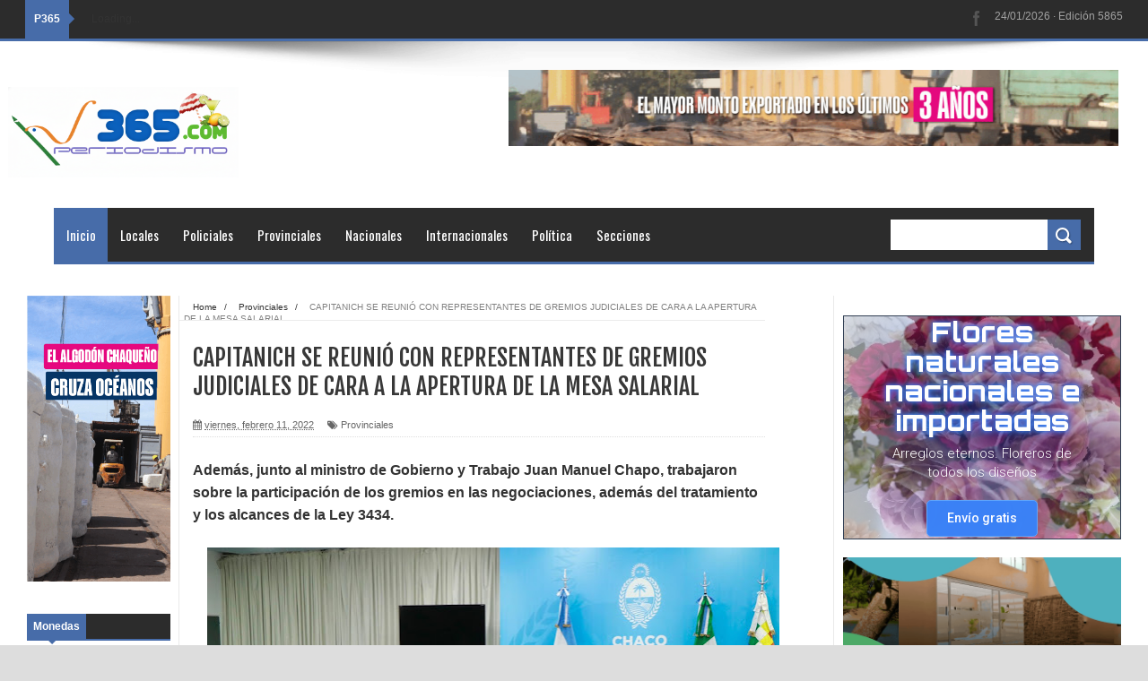

--- FILE ---
content_type: text/javascript; charset=UTF-8
request_url: https://www.periodismo365.com/feeds/posts/default/-/Provinciales?alt=json-in-script&callback=related_results_labels_thumbs&max-results=8
body_size: 14290
content:
// API callback
related_results_labels_thumbs({"version":"1.0","encoding":"UTF-8","feed":{"xmlns":"http://www.w3.org/2005/Atom","xmlns$openSearch":"http://a9.com/-/spec/opensearchrss/1.0/","xmlns$blogger":"http://schemas.google.com/blogger/2008","xmlns$georss":"http://www.georss.org/georss","xmlns$gd":"http://schemas.google.com/g/2005","xmlns$thr":"http://purl.org/syndication/thread/1.0","id":{"$t":"tag:blogger.com,1999:blog-1246983118058213459"},"updated":{"$t":"2026-01-23T22:07:43.834-03:00"},"category":[{"term":"Nacionales"},{"term":"Policiales"},{"term":"Provinciales"},{"term":"Locales"},{"term":"Politica"},{"term":"Internacionales"},{"term":"Humor"},{"term":"Transiciones"},{"term":"Cultura"},{"term":"Quilombetes"},{"term":"Opinion"},{"term":"Tecnologia"},{"term":"Portada1"},{"term":"Portada2"},{"term":"Ads"}],"title":{"type":"text","$t":"Periodismo 365"},"subtitle":{"type":"html","$t":"Portal de noticias."},"link":[{"rel":"http://schemas.google.com/g/2005#feed","type":"application/atom+xml","href":"https:\/\/www.periodismo365.com\/feeds\/posts\/default"},{"rel":"self","type":"application/atom+xml","href":"https:\/\/www.blogger.com\/feeds\/1246983118058213459\/posts\/default\/-\/Provinciales?alt=json-in-script\u0026max-results=8"},{"rel":"alternate","type":"text/html","href":"https:\/\/www.periodismo365.com\/search\/label\/Provinciales"},{"rel":"hub","href":"http://pubsubhubbub.appspot.com/"},{"rel":"next","type":"application/atom+xml","href":"https:\/\/www.blogger.com\/feeds\/1246983118058213459\/posts\/default\/-\/Provinciales\/-\/Provinciales?alt=json-in-script\u0026start-index=9\u0026max-results=8"}],"author":[{"name":{"$t":"P365"},"uri":{"$t":"http:\/\/www.blogger.com\/profile\/13410615979630157666"},"email":{"$t":"noreply@blogger.com"},"gd$image":{"rel":"http://schemas.google.com/g/2005#thumbnail","width":"16","height":"16","src":"https:\/\/img1.blogblog.com\/img\/b16-rounded.gif"}}],"generator":{"version":"7.00","uri":"http://www.blogger.com","$t":"Blogger"},"openSearch$totalResults":{"$t":"3909"},"openSearch$startIndex":{"$t":"1"},"openSearch$itemsPerPage":{"$t":"8"},"entry":[{"id":{"$t":"tag:blogger.com,1999:blog-1246983118058213459.post-2230758131514343422"},"published":{"$t":"2026-01-17T22:32:00.003-03:00"},"updated":{"$t":"2026-01-18T13:48:55.486-03:00"},"category":[{"scheme":"http://www.blogger.com/atom/ns#","term":"Provinciales"}],"title":{"type":"text","$t":"Sáenz Peña: Rige Alerta Naranja por tormentas severas, lluvias abundantes, fuertes vientos y granizo para el centro del Chaco"},"content":{"type":"html","$t":"\u003Cp\u003E\u003Cb\u003ETras varias jornadas agobiantes con elevada sensación térmica y viento norte, típicas del verano chaqueño; el Servicio Meteorológico Nacional (SMN) emitió en la tarde de este sábado un Alerta Naranja para el centro del Chaco. Se esperan lluvias de más de 120 milímetros para nuestra zona, según pronósticos del organismo oficial del clima en la Argentina. Las tormentas comenzarían en la madrugada de este domingo y se extenderían durante toda la jornada.\u003C\/b\u003E\u003C\/p\u003E\u003Cp\u003E\u003Cb\u003E\u003C\/b\u003E\u003C\/p\u003E\u003Cdiv class=\"separator\" style=\"clear: both; text-align: center;\"\u003E\u003Cb\u003E\u003Ca href=\"https:\/\/blogger.googleusercontent.com\/img\/b\/R29vZ2xl\/[base64]\/s498\/0003378363.gif\" imageanchor=\"1\" style=\"margin-left: 1em; margin-right: 1em;\"\u003E\u003Cimg border=\"0\" data-original-height=\"268\" data-original-width=\"498\" src=\"https:\/\/blogger.googleusercontent.com\/img\/b\/R29vZ2xl\/[base64]\/s16000\/0003378363.gif\" \/\u003E\u003C\/a\u003E\u003C\/b\u003E\u003C\/div\u003E\u003Cb\u003E\u003Cbr \/\u003EEn ese contexto, el Pronóstico oficial de Alertas y Advertencias del día sábado 17 de enero de 2.026, generado a las 17.40 horas; advierte que el fenómeno climático afectará los Departamentos Comandante Fernández - Chacabuco - 12 de Octubre - 2 de Abril - Fray Justo Santa María de Oro - General Belgrano - Independencia - Libertador General San Martín - Mayor Luis Jorge Fontana - 9 de Julio - O'Higgins - Presidencia de la Plaza - Quitilipi - San Lorenzo - Sargento Cabral - Tapenagá y 25 de Mayo.\u003C\/b\u003E\u003Cp\u003E\u003C\/p\u003E\u003Cp\u003EEn el contexto de Alerta Naranja, el SMN anticipa que el área será afectada por tormentas fuertes, algunas localmente severas. Las mismas estarán acompañadas por frecuente actividad eléctrica, ocasional caída de granizo, ráfagas que pueden superar los 90 km\/h, y fundamentalmente abundante caída de agua. Se prevén valores de precipitación acumulada entre 80 y 120 milímetros, que pueden ser superados en forma puntual.\u003C\/p\u003E\u003Cp\u003E\u003Cb\u003E\u003C\/b\u003E\u003C\/p\u003E\u003Cdiv class=\"separator\" style=\"clear: both; text-align: center;\"\u003E\u003Cb\u003E\u003Ca href=\"https:\/\/blogger.googleusercontent.com\/img\/b\/R29vZ2xl\/AVvXsEih9ZNEpQy9wjOoCXjFPKkcEEkhBo2up_X4GdFH2TPD-aKNmLMYu_8a1X1Memjbti8oJ-3HgYMyXv7KbNzpdQ-WTDctOHWQWEq94bii7UlQqKASMVfH1WLVhLX1VfrHoUw-VzXGA1XAqKHh572EE3bHp98zosr5J12qsaxTGRehR2G1XKEeBcj0kjiqBvc\/s770\/descarga.png\" imageanchor=\"1\" style=\"margin-left: 1em; margin-right: 1em;\"\u003E\u003Cimg border=\"0\" data-original-height=\"770\" data-original-width=\"472\" src=\"https:\/\/blogger.googleusercontent.com\/img\/b\/R29vZ2xl\/AVvXsEih9ZNEpQy9wjOoCXjFPKkcEEkhBo2up_X4GdFH2TPD-aKNmLMYu_8a1X1Memjbti8oJ-3HgYMyXv7KbNzpdQ-WTDctOHWQWEq94bii7UlQqKASMVfH1WLVhLX1VfrHoUw-VzXGA1XAqKHh572EE3bHp98zosr5J12qsaxTGRehR2G1XKEeBcj0kjiqBvc\/s16000\/descarga.png\" \/\u003E\u003C\/a\u003E\u003C\/b\u003E\u003C\/div\u003E\u003Cb\u003E\u003Cbr \/\u003ERecomendaciones del SMN ante un Alerta Naranja:\u003C\/b\u003E\u003Cp\u003E\u003C\/p\u003E\u003Cp\u003E1- Seguí las instrucciones de las autoridades locales. La calma es fundamental en estas situaciones.\u003C\/p\u003E\u003Cp\u003E2- Salí solo si es necesario.\u003C\/p\u003E\u003Cp\u003E3- Permanecé en construcciones cerradas como casas, escuelas, edificios públicos.\u003C\/p\u003E\u003Cp\u003E4- Desconectá los electrodomésticos y cortá el suministro eléctrico si ingresa agua.\u003C\/p\u003E\u003Cp\u003E5- Cerrá y aléjate de puertas y ventanas.\u003C\/p\u003E\u003Cp\u003E6- Alejáte de zonas inundables y no ingreses en calles anegadas.\u003C\/p\u003E\u003Cp\u003E7- Retirá o asegurá objetos que puedan ser volados por el viento.\u003C\/p\u003E\u003Cp\u003E8- Prepará un kit de emergencia con agua potable, alimentos, botiquín de primeros auxilios, radio a\u003C\/p\u003E\u003Cp\u003Epilas y linterna. Cargá los celulares con anticipación.\u003C\/p\u003E\u003Cp\u003E9- Agendá los números locales de Protección Civil, Bomberos y Policía.\u003C\/p\u003E\u003Cp\u003E\u003Cb\u003EPeriodismo365\u003C\/b\u003E\u003C\/p\u003E\u003Cdiv\u003E\u003Cbr \/\u003E\u003C\/div\u003E"},"link":[{"rel":"replies","type":"application/atom+xml","href":"https:\/\/www.periodismo365.com\/feeds\/2230758131514343422\/comments\/default","title":"Enviar comentarios"},{"rel":"replies","type":"text/html","href":"https:\/\/www.periodismo365.com\/2026\/01\/saenz-pena-rige-alerta-naranja-por.html#comment-form","title":"0 comentarios"},{"rel":"edit","type":"application/atom+xml","href":"https:\/\/www.blogger.com\/feeds\/1246983118058213459\/posts\/default\/2230758131514343422"},{"rel":"self","type":"application/atom+xml","href":"https:\/\/www.blogger.com\/feeds\/1246983118058213459\/posts\/default\/2230758131514343422"},{"rel":"alternate","type":"text/html","href":"https:\/\/www.periodismo365.com\/2026\/01\/saenz-pena-rige-alerta-naranja-por.html","title":"Sáenz Peña: Rige Alerta Naranja por tormentas severas, lluvias abundantes, fuertes vientos y granizo para el centro del Chaco"}],"author":[{"name":{"$t":"www.Periodismo365.com"},"uri":{"$t":"http:\/\/www.blogger.com\/profile\/14675886967531070070"},"email":{"$t":"noreply@blogger.com"},"gd$image":{"rel":"http://schemas.google.com/g/2005#thumbnail","width":"16","height":"16","src":"https:\/\/img1.blogblog.com\/img\/b16-rounded.gif"}}],"media$thumbnail":{"xmlns$media":"http://search.yahoo.com/mrss/","url":"https:\/\/blogger.googleusercontent.com\/img\/b\/R29vZ2xl\/[base64]\/s72-c\/0003378363.gif","height":"72","width":"72"},"thr$total":{"$t":"0"}},{"id":{"$t":"tag:blogger.com,1999:blog-1246983118058213459.post-697900290673776052"},"published":{"$t":"2026-01-15T09:46:00.005-03:00"},"updated":{"$t":"2026-01-17T13:24:37.729-03:00"},"category":[{"scheme":"http://www.blogger.com/atom/ns#","term":"Provinciales"}],"title":{"type":"text","$t":"Vialidad Nacional analiza un nuevo aumento en el peaje Chaco–Corrientes"},"content":{"type":"html","$t":"\u003Cp\u003E\u003Cb\u003ELos peajes del Puente General Manuel Belgrano y de Makallé (provincia del Chaco) volvieron a quedar en el centro del debate en Chaco y Corrientes, luego de que Vialidad Nacional abriera una consulta pública para avanzar con una nueva actualización tarifaria en rutas nacionales concesionadas. De prosperar el esquema en análisis, el costo mínimo para automóviles podría alcanzar los $1.500 a lo largo de este año, profundizando el impacto en uno de los principales corredores de la región.\u003C\/b\u003E\u003C\/p\u003E\u003Cp\u003E\u003Cb\u003E\u003C\/b\u003E\u003C\/p\u003E\u003Cdiv class=\"separator\" style=\"clear: both; text-align: center;\"\u003E\u003Cb\u003E\u003Ca href=\"https:\/\/blogger.googleusercontent.com\/img\/b\/R29vZ2xl\/AVvXsEisbVCd2Vbob7LrJjAK88ZqS9psKQbuu4JwxPYg2SxwOr5UdA2fqk8Z02zG3-vU6CMaEOuu9QepmBLzoBo1BJVGrI7hp9S6AnyTXPF6ilOtZpEJUDnsb6Ed0R3k48Z2tGBFgVgTAIzCfYU_xHjSBqVMF713bjF7txW0b1zKMiKrkmI0g4-KIConuxThSHI\/s900\/l_1768428036_40477.jpg\" imageanchor=\"1\" style=\"clear: left; float: left; margin-bottom: 1em; margin-right: 1em;\"\u003E\u003Cimg border=\"0\" data-original-height=\"600\" data-original-width=\"900\" src=\"https:\/\/blogger.googleusercontent.com\/img\/b\/R29vZ2xl\/AVvXsEisbVCd2Vbob7LrJjAK88ZqS9psKQbuu4JwxPYg2SxwOr5UdA2fqk8Z02zG3-vU6CMaEOuu9QepmBLzoBo1BJVGrI7hp9S6AnyTXPF6ilOtZpEJUDnsb6Ed0R3k48Z2tGBFgVgTAIzCfYU_xHjSBqVMF713bjF7txW0b1zKMiKrkmI0g4-KIConuxThSHI\/s16000\/l_1768428036_40477.jpg\" \/\u003E\u003C\/a\u003E\u003C\/b\u003E\u003C\/div\u003E\u003Cb\u003E\u003Cbr \/\u003ELa convocatoria fue oficializada a través de la Resolución 42\/2026, publicada en el Boletín Oficial, y se encuadra en el procedimiento de Elaboración Participativa de Normas, que permite a la ciudadanía expresar su opinión antes de la definición final de los cuadros tarifarios. El proceso permanecerá abierto por 15 días hábiles, con plazo estimado hasta los primeros días de febrero, período durante el cual se recibirán observaciones y propuestas.\u003C\/b\u003E\u003Cp\u003E\u003C\/p\u003E\u003Cp\u003ELa eventual suba tendría un efecto inmediato en dos puntos clave para la circulación regional: el puente interprovincial que conecta Resistencia con Corrientes y el peaje ubicado sobre la Ruta Nacional Nº 16, en Makallé. En ambos casos, el incremento alcanzaría a vehículos de hasta dos ejes y una altura máxima de 2,30 metros, y se sumaría a los aumentos aplicados en diciembre pasado, cuando las tarifas pasaron de $1.000 a $1.300.\u003C\/p\u003E\u003Cp\u003EUno de los aspectos que genera mayor inquietud entre los usuarios es que la propuesta elimina el trato diferencial para quienes utilizan TelePASE, ya que no se prevén descuentos ni distinciones frente al pago manual. Desde el organismo vial indicaron que el pedido de actualización fue realizado por la concesionaria Corredores Viales S.A., y que responde al incremento de los costos de mantenimiento, conservación y prestación de servicios en los corredores viales concesionados.\u003C\/p\u003E\u003Cp\u003E\u003Cb\u003EFuente y fotos: Corrientes Hoy\u003C\/b\u003E\u003C\/p\u003E"},"link":[{"rel":"replies","type":"application/atom+xml","href":"https:\/\/www.periodismo365.com\/feeds\/697900290673776052\/comments\/default","title":"Enviar comentarios"},{"rel":"replies","type":"text/html","href":"https:\/\/www.periodismo365.com\/2026\/01\/vialidad-nacional-analiza-un-nuevo.html#comment-form","title":"0 comentarios"},{"rel":"edit","type":"application/atom+xml","href":"https:\/\/www.blogger.com\/feeds\/1246983118058213459\/posts\/default\/697900290673776052"},{"rel":"self","type":"application/atom+xml","href":"https:\/\/www.blogger.com\/feeds\/1246983118058213459\/posts\/default\/697900290673776052"},{"rel":"alternate","type":"text/html","href":"https:\/\/www.periodismo365.com\/2026\/01\/vialidad-nacional-analiza-un-nuevo.html","title":"Vialidad Nacional analiza un nuevo aumento en el peaje Chaco–Corrientes"}],"author":[{"name":{"$t":"www.Periodismo365.com"},"uri":{"$t":"http:\/\/www.blogger.com\/profile\/14675886967531070070"},"email":{"$t":"noreply@blogger.com"},"gd$image":{"rel":"http://schemas.google.com/g/2005#thumbnail","width":"16","height":"16","src":"https:\/\/img1.blogblog.com\/img\/b16-rounded.gif"}}],"media$thumbnail":{"xmlns$media":"http://search.yahoo.com/mrss/","url":"https:\/\/blogger.googleusercontent.com\/img\/b\/R29vZ2xl\/AVvXsEisbVCd2Vbob7LrJjAK88ZqS9psKQbuu4JwxPYg2SxwOr5UdA2fqk8Z02zG3-vU6CMaEOuu9QepmBLzoBo1BJVGrI7hp9S6AnyTXPF6ilOtZpEJUDnsb6Ed0R3k48Z2tGBFgVgTAIzCfYU_xHjSBqVMF713bjF7txW0b1zKMiKrkmI0g4-KIConuxThSHI\/s72-c\/l_1768428036_40477.jpg","height":"72","width":"72"},"thr$total":{"$t":"0"}},{"id":{"$t":"tag:blogger.com,1999:blog-1246983118058213459.post-8399574223204925898"},"published":{"$t":"2026-01-14T18:51:00.001-03:00"},"updated":{"$t":"2026-01-15T10:41:49.649-03:00"},"category":[{"scheme":"http://www.blogger.com/atom/ns#","term":"Provinciales"}],"title":{"type":"text","$t":"Castelli: Secheep recibió un nuevo transformador que reforzará el suministro eléctrico en la región"},"content":{"type":"html","$t":"\u003Cp\u003E\u003Cb\u003EEl nuevo equipo reemplazará a uno de los transformadores actualmente en funcionamiento, de 15\/15\/10 MVA, lo que permitirá que la estación pase a contar con dos transformadores de 30 MVA, incrementando de manera significativa la capacidad de abastecimiento energético y mejorando la confiabilidad del servicio en toda la región.\u003C\/b\u003E\u003C\/p\u003E\u003Cp\u003E\u003Cb\u003E\u003C\/b\u003E\u003C\/p\u003E\u003Cdiv class=\"separator\" style=\"clear: both; text-align: center;\"\u003E\u003Cb\u003E\u003Ca href=\"https:\/\/blogger.googleusercontent.com\/img\/b\/R29vZ2xl\/AVvXsEhfTG0Ix2dZYsmJ80I1oqX3Al8ZPXDZRKKxZoVLixVh_gXeqgGew0zWIXWKlN8toSdC5O4D1NWcjhNA7DvbTnpic1kvYSOAxCeX7c4iJXPIoBBibldpheMrbz8MTxZbdP4hwiFgrcCMJdD1Vb5yTNdNk0ss8AoJO-7bhYe-UPXTrkLz_RRQNoev27WuyaE\/s1280\/7254b36b-9043-4787-aae0-8d4261250265.jfif\" imageanchor=\"1\" style=\"clear: left; float: left; margin-bottom: 1em; margin-right: 1em;\"\u003E\u003Cimg border=\"0\" data-original-height=\"960\" data-original-width=\"1280\" src=\"https:\/\/blogger.googleusercontent.com\/img\/b\/R29vZ2xl\/AVvXsEhfTG0Ix2dZYsmJ80I1oqX3Al8ZPXDZRKKxZoVLixVh_gXeqgGew0zWIXWKlN8toSdC5O4D1NWcjhNA7DvbTnpic1kvYSOAxCeX7c4iJXPIoBBibldpheMrbz8MTxZbdP4hwiFgrcCMJdD1Vb5yTNdNk0ss8AoJO-7bhYe-UPXTrkLz_RRQNoev27WuyaE\/s16000\/7254b36b-9043-4787-aae0-8d4261250265.jfif\" \/\u003E\u003C\/a\u003E\u003C\/b\u003E\u003C\/div\u003E\u003Cb\u003E\u003Cbr \/\u003E\u003Cbr \/\u003EEsta mejora beneficiará de forma directa a las localidades de Juan José Castelli, Villa Río Bermejito, El Espinillo y Miraflores, además de amplias zonas rurales aledañas, fortaleciendo el sistema eléctrico en una región estratégica del interior provincial.\u003C\/b\u003E\u003Cp\u003E\u003C\/p\u003E\u003Cp\u003E\u003C\/p\u003E\u003Cdiv class=\"separator\" style=\"clear: both; text-align: center;\"\u003E\u003Ca href=\"https:\/\/blogger.googleusercontent.com\/img\/b\/R29vZ2xl\/AVvXsEjbLaD_8uXPyk-o26fG5xmcJ9mt8CGiGeN2RShU8oi_i6upoVliOEUXmtbIkGEhCLKFLbfmL69y-LQ36TDEXx09585MohtnZ-yEIid8ZLhaUzY5AYenlcuCNOMbstk315VPw5tDwLkBEHyutCBebzLRbPbPhr2FLfR4XhDi4dcIau9bCu-52lRv64KD5DE\/s1280\/a8913ad4-1f40-4647-93f1-4aa2d0a0510c.jfif\" imageanchor=\"1\" style=\"clear: left; float: left; margin-bottom: 1em; margin-right: 1em;\"\u003E\u003Cimg border=\"0\" data-original-height=\"960\" data-original-width=\"1280\" src=\"https:\/\/blogger.googleusercontent.com\/img\/b\/R29vZ2xl\/AVvXsEjbLaD_8uXPyk-o26fG5xmcJ9mt8CGiGeN2RShU8oi_i6upoVliOEUXmtbIkGEhCLKFLbfmL69y-LQ36TDEXx09585MohtnZ-yEIid8ZLhaUzY5AYenlcuCNOMbstk315VPw5tDwLkBEHyutCBebzLRbPbPhr2FLfR4XhDi4dcIau9bCu-52lRv64KD5DE\/s16000\/a8913ad4-1f40-4647-93f1-4aa2d0a0510c.jfif\" \/\u003E\u003C\/a\u003E\u003C\/div\u003E\u003Cbr \/\u003EAl respecto, el presidente de SECHEEP, José Bistoletti, destacó la importancia de la obra y afirmó: “La llegada de este transformador es un paso fundamental dentro del proceso de fortalecimiento de la infraestructura eléctrica del norte chaqueño. Estamos planificando su futura incorporación al sistema con responsabilidad técnica, cuidando la calidad del servicio en un período de alta demanda, para que cuando se concrete la conexión tenga el mayor impacto positivo para los usuarios”.\u003Cp\u003E\u003C\/p\u003E\u003Cp\u003E\u003C\/p\u003E\u003Cdiv class=\"separator\" style=\"clear: both; text-align: center;\"\u003E\u003Ca href=\"https:\/\/blogger.googleusercontent.com\/img\/b\/R29vZ2xl\/[base64]\/s1600\/fdb4fc11-a16d-4a8d-9e74-f95cb871ae94.jfif\" imageanchor=\"1\" style=\"clear: left; float: left; margin-bottom: 1em; margin-right: 1em;\"\u003E\u003Cimg border=\"0\" data-original-height=\"1600\" data-original-width=\"1200\" src=\"https:\/\/blogger.googleusercontent.com\/img\/b\/R29vZ2xl\/[base64]\/s16000\/fdb4fc11-a16d-4a8d-9e74-f95cb871ae94.jfif\" \/\u003E\u003C\/a\u003E\u003C\/div\u003E\u003Cbr \/\u003EEste transformador de potencia de 30\/30\/30 MVA – 132\/33\/13,2 kV, que fue reparado integralmente en la empresa especializada Artrans y será destinado a la repotenciación de la Estación Transformadora Castelli 132 kV.\u003Cp\u003E\u003C\/p\u003E\u003Cp\u003E\u003C\/p\u003E\u003Cdiv class=\"separator\" style=\"clear: both; text-align: center;\"\u003E\u003Ca href=\"https:\/\/blogger.googleusercontent.com\/img\/b\/R29vZ2xl\/AVvXsEg6IGdjoERgEKuPVYXqVWUUq7lo9I0LaotRz6YgOFZEXE8fvKrX7AbsZaU0ML8y8PyOMZlUKoCtGq077L7rJ1GVAMcY2XMVe5wOjkUEyEiZn9LJaReov8zkaraPqwISydwKOmIRgzAY2HHvEfTzXLzzD3EK6zLUK-h_V8oLwiHtu2viE6MXnLVsjboOuIM\/s1600\/a3b64522-f464-4203-a76e-8765039584d2.jfif\" imageanchor=\"1\" style=\"clear: left; float: left; margin-bottom: 1em; margin-right: 1em;\"\u003E\u003Cimg border=\"0\" data-original-height=\"1200\" data-original-width=\"1600\" src=\"https:\/\/blogger.googleusercontent.com\/img\/b\/R29vZ2xl\/AVvXsEg6IGdjoERgEKuPVYXqVWUUq7lo9I0LaotRz6YgOFZEXE8fvKrX7AbsZaU0ML8y8PyOMZlUKoCtGq077L7rJ1GVAMcY2XMVe5wOjkUEyEiZn9LJaReov8zkaraPqwISydwKOmIRgzAY2HHvEfTzXLzzD3EK6zLUK-h_V8oLwiHtu2viE6MXnLVsjboOuIM\/s16000\/a3b64522-f464-4203-a76e-8765039584d2.jfif\" \/\u003E\u003C\/a\u003E\u003C\/div\u003E\u003Cp\u003E\u003C\/p\u003E\u003Cp\u003EDesde la empresa señalaron que la puesta en servicio del nuevo transformador requerirá trabajos técnicos complejos y maniobras programadas, las cuales serán organizadas oportunamente para minimizar el impacto en el suministro eléctrico y garantizar una incorporación segura y eficiente al sistema.\u003C\/p\u003E\u003Cp\u003E\u003Cb\u003EPeriodismo365\u003C\/b\u003E\u003C\/p\u003E\u003Cp\u003E\u003Cbr \/\u003E\u003C\/p\u003E"},"link":[{"rel":"replies","type":"application/atom+xml","href":"https:\/\/www.periodismo365.com\/feeds\/8399574223204925898\/comments\/default","title":"Enviar comentarios"},{"rel":"replies","type":"text/html","href":"https:\/\/www.periodismo365.com\/2026\/01\/castelli-secheep-recibio-un-nuevo.html#comment-form","title":"0 comentarios"},{"rel":"edit","type":"application/atom+xml","href":"https:\/\/www.blogger.com\/feeds\/1246983118058213459\/posts\/default\/8399574223204925898"},{"rel":"self","type":"application/atom+xml","href":"https:\/\/www.blogger.com\/feeds\/1246983118058213459\/posts\/default\/8399574223204925898"},{"rel":"alternate","type":"text/html","href":"https:\/\/www.periodismo365.com\/2026\/01\/castelli-secheep-recibio-un-nuevo.html","title":"Castelli: Secheep recibió un nuevo transformador que reforzará el suministro eléctrico en la región"}],"author":[{"name":{"$t":"www.Periodismo365.com"},"uri":{"$t":"http:\/\/www.blogger.com\/profile\/14675886967531070070"},"email":{"$t":"noreply@blogger.com"},"gd$image":{"rel":"http://schemas.google.com/g/2005#thumbnail","width":"16","height":"16","src":"https:\/\/img1.blogblog.com\/img\/b16-rounded.gif"}}],"media$thumbnail":{"xmlns$media":"http://search.yahoo.com/mrss/","url":"https:\/\/blogger.googleusercontent.com\/img\/b\/R29vZ2xl\/AVvXsEhfTG0Ix2dZYsmJ80I1oqX3Al8ZPXDZRKKxZoVLixVh_gXeqgGew0zWIXWKlN8toSdC5O4D1NWcjhNA7DvbTnpic1kvYSOAxCeX7c4iJXPIoBBibldpheMrbz8MTxZbdP4hwiFgrcCMJdD1Vb5yTNdNk0ss8AoJO-7bhYe-UPXTrkLz_RRQNoev27WuyaE\/s72-c\/7254b36b-9043-4787-aae0-8d4261250265.jfif","height":"72","width":"72"},"thr$total":{"$t":"0"}},{"id":{"$t":"tag:blogger.com,1999:blog-1246983118058213459.post-6908038191492041252"},"published":{"$t":"2026-01-12T20:47:00.005-03:00"},"updated":{"$t":"2026-01-14T18:59:56.226-03:00"},"category":[{"scheme":"http://www.blogger.com/atom/ns#","term":"Provinciales"}],"title":{"type":"text","$t":"Operativo Verano: Refuerzan controles viales y preventivos en todo el Chaco"},"content":{"type":"html","$t":"\u003Cp\u003E\u003Cb\u003EEl Operativo Verano cuenta con la intervención de unidades especiales de la Policía del Chaco, entre ellas la Policía Caminera, la División Canes con perros especialmente entrenados, el área de Consumos Problemáticos para el control y detección de estupefacientes y la DIPE (División de Información de Personas Extranjeras), fortaleciendo los controles integrales en rutas, accesos y puntos estratégicos del territorio provincial.\u003C\/b\u003E\u003C\/p\u003E\u003Cp\u003E\u003Cb\u003E\u003C\/b\u003E\u003C\/p\u003E\u003Cdiv class=\"separator\" style=\"clear: both; text-align: center;\"\u003E\u003Cb\u003E\u003Ca href=\"https:\/\/blogger.googleusercontent.com\/img\/b\/R29vZ2xl\/AVvXsEj_bRdWNiCyPrL6EhCxSNbxHjX3IAy5pmNPA_bt1I98-seMSVHihU36STXevoQA3tl10hNLjnal5sMc6Yd3ut2_ZI53HSki3PJpplI9qHaln2yYhGRQ_AAv0FgBa8kXUAqmmIyqDO-PSLM9VkZOnxWB1tX3j_kTtX9MCC7N2_XI3QbdTh9uvrb9EFPzkHQ\/s2560\/68c70dcf-d41c-421c-8c53-966816162bbf.jfif\" imageanchor=\"1\" style=\"clear: left; float: left; margin-bottom: 1em; margin-right: 1em;\"\u003E\u003Cimg border=\"0\" data-original-height=\"1706\" data-original-width=\"2560\" src=\"https:\/\/blogger.googleusercontent.com\/img\/b\/R29vZ2xl\/AVvXsEj_bRdWNiCyPrL6EhCxSNbxHjX3IAy5pmNPA_bt1I98-seMSVHihU36STXevoQA3tl10hNLjnal5sMc6Yd3ut2_ZI53HSki3PJpplI9qHaln2yYhGRQ_AAv0FgBa8kXUAqmmIyqDO-PSLM9VkZOnxWB1tX3j_kTtX9MCC7N2_XI3QbdTh9uvrb9EFPzkHQ\/s16000\/68c70dcf-d41c-421c-8c53-966816162bbf.jfif\" \/\u003E\u003C\/a\u003E\u003C\/b\u003E\u003C\/div\u003E\u003Cb\u003E\u003Cbr \/\u003EEste lunes, desde el acceso al Puente Interprovincial Chaco- Corrientes, el ministro de Seguridad del Chaco, Hugo Matkovich, coordinó el lanzamiento del Operativo Verano, un dispositivo integral que se desplegará en toda la provincia con el objetivo de reforzar los controles viales, reducir la siniestralidad y combatir el contrabando y el narcotráfico, especialmente durante la temporada estival en el norte del país.\u003C\/b\u003E\u003Cp\u003E\u003C\/p\u003E\u003Cp\u003E\u003C\/p\u003E\u003Cdiv class=\"separator\" style=\"clear: both; text-align: center;\"\u003E\u003Ca href=\"https:\/\/blogger.googleusercontent.com\/img\/b\/R29vZ2xl\/AVvXsEidPJyTE6YrPbKzPVczXLAfmMV8C3ObxAp4aChdB_RghCwsmHbmLpd1To_tIUHNac5LFst7VuOazDclnksewLAICN_v87XqrGF4ZrGfcR27rPmhz-K8x5a5kU08MRz2zZPgOHEx3F_esoaR39A1pPkcdLIYvDpEdR7ei7p2kPQrJpb_6aFJJoFSCBS_EnY\/s1600\/0e199a41-a606-40df-ab9e-36f9423689f1.jfif\" imageanchor=\"1\" style=\"clear: left; float: left; margin-bottom: 1em; margin-right: 1em;\"\u003E\u003Cimg border=\"0\" data-original-height=\"1066\" data-original-width=\"1600\" src=\"https:\/\/blogger.googleusercontent.com\/img\/b\/R29vZ2xl\/AVvXsEidPJyTE6YrPbKzPVczXLAfmMV8C3ObxAp4aChdB_RghCwsmHbmLpd1To_tIUHNac5LFst7VuOazDclnksewLAICN_v87XqrGF4ZrGfcR27rPmhz-K8x5a5kU08MRz2zZPgOHEx3F_esoaR39A1pPkcdLIYvDpEdR7ei7p2kPQrJpb_6aFJJoFSCBS_EnY\/s16000\/0e199a41-a606-40df-ab9e-36f9423689f1.jfif\" \/\u003E\u003C\/a\u003E\u003C\/div\u003E\u003Cbr \/\u003E\u003Cbr \/\u003E\u003Cbr \/\u003E\u003Cbr \/\u003E\u003Cbr \/\u003EEl operativo es resultado de una estrategia de trabajo coordinado y acompañamiento del Gobernador Leandro Zdero, el Ministerio de Seguridad de la Nación, a cargo de la Dra. Alejandra Monteoliva, las fuerzas federales y de la provincia de Corrientes, consolidando una presencia activa del Estado en rutas y accesos estratégicos.\u003Cp\u003E\u003C\/p\u003E\u003Cp\u003E\u003C\/p\u003E\u003Cdiv class=\"separator\" style=\"clear: both; text-align: center;\"\u003E\u003Ca href=\"https:\/\/blogger.googleusercontent.com\/img\/b\/R29vZ2xl\/AVvXsEjra843botjrmJiBjQ6Cvn5vRhzbdxKgsQjXC6V7o_Hq3bWo7IGwf4T3MLOeBhMTOmMk64rdsOkuvisCuDkL2bYrM2FE381qqG02tk-XET54lYGG_PDWo1kEhd-WNMvtP7ga9C3iv_lJrj5LlayPPgMm_Xfo-kwDv_x_f-IrrHzV9pDnR9gmrh0lxsRs34\/s1600\/16caf434-7af6-458a-85ed-31ae8d286ce1.jfif\" imageanchor=\"1\" style=\"clear: left; float: left; margin-bottom: 1em; margin-right: 1em;\"\u003E\u003Cimg border=\"0\" data-original-height=\"1066\" data-original-width=\"1600\" src=\"https:\/\/blogger.googleusercontent.com\/img\/b\/R29vZ2xl\/AVvXsEjra843botjrmJiBjQ6Cvn5vRhzbdxKgsQjXC6V7o_Hq3bWo7IGwf4T3MLOeBhMTOmMk64rdsOkuvisCuDkL2bYrM2FE381qqG02tk-XET54lYGG_PDWo1kEhd-WNMvtP7ga9C3iv_lJrj5LlayPPgMm_Xfo-kwDv_x_f-IrrHzV9pDnR9gmrh0lxsRs34\/s16000\/16caf434-7af6-458a-85ed-31ae8d286ce1.jfif\" \/\u003E\u003C\/a\u003E\u003C\/div\u003E\u003Cp\u003E\u003C\/p\u003E\u003Cp\u003EDel lanzamiento también participaron autoridades de la Policía del Chaco, junto a representantes de Gendarmería Nacional Argentina (GNA), Prefectura Naval Argentina (PNA), Policía Federal Argentina (PFA), Policía de Seguridad Aeroportuaria (PSA) y la Agencia Nacional de Seguridad Vial (ANSV), además de funcionarios provinciales, municipales y autoridades de seguridad vial de Chaco y de Corrientes.\u003C\/p\u003E\u003Cp\u003E\u003C\/p\u003E\u003Cdiv class=\"separator\" style=\"clear: both; text-align: center;\"\u003E\u003Ca href=\"https:\/\/blogger.googleusercontent.com\/img\/b\/R29vZ2xl\/AVvXsEi9YlafFAf_Tr0QpTo4FQj3_sbql7QJ95VKSj_zH-AsKLN5S7mEzn5Jh7ZPTLbtAT2ladYFpJVRpPHbvQobO_F6a-7e1YiVt4Qm-9Q7yueQeYIQ5gukogz3LI_BX03vYO5M5RY8FKpM5yQEVGTfmDwz1055A_ZhAYJHXShp_tDdj2_bMtpqKlCfubO5CLg\/s1600\/09862975-be01-44af-a103-bd52973eae33.jfif\" imageanchor=\"1\" style=\"clear: left; float: left; margin-bottom: 1em; margin-right: 1em;\"\u003E\u003Cimg border=\"0\" data-original-height=\"1066\" data-original-width=\"1600\" src=\"https:\/\/blogger.googleusercontent.com\/img\/b\/R29vZ2xl\/AVvXsEi9YlafFAf_Tr0QpTo4FQj3_sbql7QJ95VKSj_zH-AsKLN5S7mEzn5Jh7ZPTLbtAT2ladYFpJVRpPHbvQobO_F6a-7e1YiVt4Qm-9Q7yueQeYIQ5gukogz3LI_BX03vYO5M5RY8FKpM5yQEVGTfmDwz1055A_ZhAYJHXShp_tDdj2_bMtpqKlCfubO5CLg\/s16000\/09862975-be01-44af-a103-bd52973eae33.jfif\" \/\u003E\u003C\/a\u003E\u003C\/div\u003EDurante el acto, el ministro Matkovich destacó la importancia de la prevención y el compromiso del Estado con la vida. “Una vida vale, una vida cuesta, una vida duele. Por eso es nuestra responsabilidad evitar accidentes. A través de los controles de las distintas unidades especiales vamos a prevenir siniestros y evitar cualquier tipo de ilícito que se quiera cometer”, afirmó.\u003Cp\u003E\u003C\/p\u003E\u003Cp\u003E\u003C\/p\u003E\u003Cp\u003EPor último, cabe remarcar como resultado de los controles ya implementados en rutas y accesos a la provincia, se secuestraron ocho vehículos con pedido judicial en los primeros días del año, que se suman a los 156 vehículos incautados durante 2025, reflejando el impacto concreto del despliegue preventivo y operativo.\u003C\/p\u003E\u003Cp\u003E\u003Cb\u003EPeriodismo365\u003C\/b\u003E\u003C\/p\u003E"},"link":[{"rel":"replies","type":"application/atom+xml","href":"https:\/\/www.periodismo365.com\/feeds\/6908038191492041252\/comments\/default","title":"Enviar comentarios"},{"rel":"replies","type":"text/html","href":"https:\/\/www.periodismo365.com\/2026\/01\/operativo-verano-refuerzan-controles.html#comment-form","title":"0 comentarios"},{"rel":"edit","type":"application/atom+xml","href":"https:\/\/www.blogger.com\/feeds\/1246983118058213459\/posts\/default\/6908038191492041252"},{"rel":"self","type":"application/atom+xml","href":"https:\/\/www.blogger.com\/feeds\/1246983118058213459\/posts\/default\/6908038191492041252"},{"rel":"alternate","type":"text/html","href":"https:\/\/www.periodismo365.com\/2026\/01\/operativo-verano-refuerzan-controles.html","title":"Operativo Verano: Refuerzan controles viales y preventivos en todo el Chaco"}],"author":[{"name":{"$t":"www.Periodismo365.com"},"uri":{"$t":"http:\/\/www.blogger.com\/profile\/14675886967531070070"},"email":{"$t":"noreply@blogger.com"},"gd$image":{"rel":"http://schemas.google.com/g/2005#thumbnail","width":"16","height":"16","src":"https:\/\/img1.blogblog.com\/img\/b16-rounded.gif"}}],"media$thumbnail":{"xmlns$media":"http://search.yahoo.com/mrss/","url":"https:\/\/blogger.googleusercontent.com\/img\/b\/R29vZ2xl\/AVvXsEj_bRdWNiCyPrL6EhCxSNbxHjX3IAy5pmNPA_bt1I98-seMSVHihU36STXevoQA3tl10hNLjnal5sMc6Yd3ut2_ZI53HSki3PJpplI9qHaln2yYhGRQ_AAv0FgBa8kXUAqmmIyqDO-PSLM9VkZOnxWB1tX3j_kTtX9MCC7N2_XI3QbdTh9uvrb9EFPzkHQ\/s72-c\/68c70dcf-d41c-421c-8c53-966816162bbf.jfif","height":"72","width":"72"},"thr$total":{"$t":"0"}},{"id":{"$t":"tag:blogger.com,1999:blog-1246983118058213459.post-7211560274844233399"},"published":{"$t":"2026-01-12T20:41:00.011-03:00"},"updated":{"$t":"2026-01-14T14:22:32.494-03:00"},"category":[{"scheme":"http://www.blogger.com/atom/ns#","term":"Provinciales"}],"title":{"type":"text","$t":"Los Frentones: Sameep instaló un nuevo equipo de bombeo para reforzar el servicio las 24 horas"},"content":{"type":"html","$t":"\u003Cp\u003E\u003Cb\u003ELa incorporación consiste en una nueva bomba sumergible que se suma a las ya existentes, alcanzando un total de cinco equipos instalados en la localidad. Estas bombas abastecen de manera continua, durante las 24 horas, a la cisterna local, desde donde posteriormente se impulsa el agua hacia la red de distribución.\u003C\/b\u003E\u003C\/p\u003E\u003Cp\u003E\u003Cb\u003E\u003C\/b\u003E\u003C\/p\u003E\u003Cdiv class=\"separator\" style=\"clear: both; text-align: center;\"\u003E\u003Cb\u003E\u003Ca href=\"https:\/\/blogger.googleusercontent.com\/img\/b\/R29vZ2xl\/AVvXsEg6CmpWOo4AnSjW5EaBQHmp8-coSkp4jzWSlZwOS6Fw7m38C1A38P3k5BQyvz4Eq9nwPO4l6dLMjnino-iqT9XSgHxzUQ1AMvT91k6KGloD6J6TbWOOobfsHiiCvJFtUayYNp9oSSVYwqKqsV4-NTwKvFQ7Vr4MvpVbGuKBcYUezJGJDzqu1T4vc7RLfmc\/s719\/6708cbc5-5002-49d2-9204-9f57e73fa28d.jfif\" imageanchor=\"1\" style=\"clear: left; float: left; margin-bottom: 1em; margin-right: 1em;\"\u003E\u003Cimg border=\"0\" data-original-height=\"501\" data-original-width=\"719\" src=\"https:\/\/blogger.googleusercontent.com\/img\/b\/R29vZ2xl\/AVvXsEg6CmpWOo4AnSjW5EaBQHmp8-coSkp4jzWSlZwOS6Fw7m38C1A38P3k5BQyvz4Eq9nwPO4l6dLMjnino-iqT9XSgHxzUQ1AMvT91k6KGloD6J6TbWOOobfsHiiCvJFtUayYNp9oSSVYwqKqsV4-NTwKvFQ7Vr4MvpVbGuKBcYUezJGJDzqu1T4vc7RLfmc\/s16000\/6708cbc5-5002-49d2-9204-9f57e73fa28d.jfif\" \/\u003E\u003C\/a\u003E\u003C\/b\u003E\u003C\/div\u003E\u003Cb\u003E\u003Cbr \/\u003E\u003Cbr \/\u003ECon el objetivo de fortalecer la producción de agua potable y garantizar un mejor servicio a los usuarios, Sameep instaló un nuevo equipo de bombeo en la localidad de Los Frentones, lo que permitirá mejorar la provisión del recurso, especialmente en una etapa del año donde la demanda aumenta considerablemente.\u003C\/b\u003E\u003Cp\u003E\u003C\/p\u003E\u003Cp\u003E\u003C\/p\u003E\u003Cdiv class=\"separator\" style=\"clear: both; text-align: center;\"\u003E\u003Ca href=\"https:\/\/blogger.googleusercontent.com\/img\/b\/R29vZ2xl\/AVvXsEgvgAf0e9EvyjpBoN-vH5ixu2LkahWLCsIrdGROXLv7BHpputomw0yM-JzGv7RqbFzBGrW02_X0kMlKBA_z3PSet04TqImTttD4MQmk1CQUCc0HnXW34HrIZHvdodXTgpd6qUK6Kp9r8q-6v2Qxyd1klY0ijOz5FG3Bn8S9MsW1XO648KtKQ7n045svgHY\/s547\/4e4f8b49-d11a-442a-bde7-8ab826439c0a.jfif\" imageanchor=\"1\" style=\"margin-left: 1em; margin-right: 1em;\"\u003E\u003Cimg border=\"0\" data-original-height=\"399\" data-original-width=\"547\" src=\"https:\/\/blogger.googleusercontent.com\/img\/b\/R29vZ2xl\/AVvXsEgvgAf0e9EvyjpBoN-vH5ixu2LkahWLCsIrdGROXLv7BHpputomw0yM-JzGv7RqbFzBGrW02_X0kMlKBA_z3PSet04TqImTttD4MQmk1CQUCc0HnXW34HrIZHvdodXTgpd6qUK6Kp9r8q-6v2Qxyd1klY0ijOz5FG3Bn8S9MsW1XO648KtKQ7n045svgHY\/s16000\/4e4f8b49-d11a-442a-bde7-8ab826439c0a.jfif\" \/\u003E\u003C\/a\u003E\u003C\/div\u003E\u003Cp\u003E\u003C\/p\u003E\u003Cp\u003EAl respecto, el vocal de Sameep, Rubén Custiniano, destacó que “la incorporación del nuevo equipo permitirá reforzar la producción de agua potable, sobre todo en esta época en la que aumenta significativamente la demanda del servicio”. Asimismo, remarcó que se llevan adelante trabajos de manera simultánea en distintos puntos de la provincia “con el objetivo de mejorar la producción y así brindar un buen servicio a los usuarios”.\u003C\/p\u003E\u003Cp\u003E\u003C\/p\u003E\u003Cdiv class=\"separator\" style=\"clear: both; text-align: center;\"\u003E\u003Ca href=\"https:\/\/blogger.googleusercontent.com\/img\/b\/R29vZ2xl\/AVvXsEh_N5BXizO7K3jhMi-FDrOyA3BGz7R5J7uOv8tqGQxJdTfkfnsx7RCKoAie6UobAFjcim_APqd13U6NLHGH23JzB3SUJ7jmoiQ7hJ8foN5VCuvpbtHWEPIcm8ZjMWF23A6TIQrlYKougtqUoBph7NWqgbNaT3eeT8gJtWWzfYOv72N35TB3wHq_awpFfzo\/s1079\/91977d79-5995-4413-89e4-8ba237eb4e0d.jfif\" imageanchor=\"1\" style=\"clear: left; float: left; margin-bottom: 1em; margin-right: 1em;\"\u003E\u003Cimg border=\"0\" data-original-height=\"760\" data-original-width=\"1079\" src=\"https:\/\/blogger.googleusercontent.com\/img\/b\/R29vZ2xl\/AVvXsEh_N5BXizO7K3jhMi-FDrOyA3BGz7R5J7uOv8tqGQxJdTfkfnsx7RCKoAie6UobAFjcim_APqd13U6NLHGH23JzB3SUJ7jmoiQ7hJ8foN5VCuvpbtHWEPIcm8ZjMWF23A6TIQrlYKougtqUoBph7NWqgbNaT3eeT8gJtWWzfYOv72N35TB3wHq_awpFfzo\/s16000\/91977d79-5995-4413-89e4-8ba237eb4e0d.jfif\" \/\u003E\u003C\/a\u003E\u003C\/div\u003E\u003Cp\u003E\u003C\/p\u003E\u003Cp\u003ECustiniano, explicó además que “este nuevo equipo funcionará como complemento de los otros sistemas de bombeo existentes, contribuyendo a un mejor abastecimiento y servicio de agua para Los Frentones”, y señaló que estas acciones forman parte de la meta de mantener todas las instalaciones en condiciones óptimas para garantizar la calidad del recurso y niveles de potabilización acordes al consumo de la población.\u003C\/p\u003E\u003Cp\u003EPor su parte, el coordinador de la Zona II, ingeniero José Martín, indicó que “con el equipo instalado tendremos mayor capacidad de bombeo diario para abastecer la cisterna de la localidad y de esta manera garantizar un mejor servicio”.\u003C\/p\u003E\u003Cp\u003EFinalmente, el ingeniero Martín apeló a la responsabilidad ciudadana y pidió un uso racional del agua, especialmente ante la llegada de temperaturas elevadas. \"Es fundamental que quienes cuentan con caudal y presión suficientes hagan un uso responsable del recurso, para asegurar que el agua llegue sin inconvenientes a los sectores más alejados”, concluyó.\u003C\/p\u003E\u003Cp\u003E\u003Cb\u003EPeriodismo365\u003C\/b\u003E\u003C\/p\u003E"},"link":[{"rel":"replies","type":"application/atom+xml","href":"https:\/\/www.periodismo365.com\/feeds\/7211560274844233399\/comments\/default","title":"Enviar comentarios"},{"rel":"replies","type":"text/html","href":"https:\/\/www.periodismo365.com\/2026\/01\/los-frentones-sameep-instalo-un-nuevo.html#comment-form","title":"0 comentarios"},{"rel":"edit","type":"application/atom+xml","href":"https:\/\/www.blogger.com\/feeds\/1246983118058213459\/posts\/default\/7211560274844233399"},{"rel":"self","type":"application/atom+xml","href":"https:\/\/www.blogger.com\/feeds\/1246983118058213459\/posts\/default\/7211560274844233399"},{"rel":"alternate","type":"text/html","href":"https:\/\/www.periodismo365.com\/2026\/01\/los-frentones-sameep-instalo-un-nuevo.html","title":"Los Frentones: Sameep instaló un nuevo equipo de bombeo para reforzar el servicio las 24 horas"}],"author":[{"name":{"$t":"www.Periodismo365.com"},"uri":{"$t":"http:\/\/www.blogger.com\/profile\/14675886967531070070"},"email":{"$t":"noreply@blogger.com"},"gd$image":{"rel":"http://schemas.google.com/g/2005#thumbnail","width":"16","height":"16","src":"https:\/\/img1.blogblog.com\/img\/b16-rounded.gif"}}],"media$thumbnail":{"xmlns$media":"http://search.yahoo.com/mrss/","url":"https:\/\/blogger.googleusercontent.com\/img\/b\/R29vZ2xl\/AVvXsEg6CmpWOo4AnSjW5EaBQHmp8-coSkp4jzWSlZwOS6Fw7m38C1A38P3k5BQyvz4Eq9nwPO4l6dLMjnino-iqT9XSgHxzUQ1AMvT91k6KGloD6J6TbWOOobfsHiiCvJFtUayYNp9oSSVYwqKqsV4-NTwKvFQ7Vr4MvpVbGuKBcYUezJGJDzqu1T4vc7RLfmc\/s72-c\/6708cbc5-5002-49d2-9204-9f57e73fa28d.jfif","height":"72","width":"72"},"thr$total":{"$t":"0"}},{"id":{"$t":"tag:blogger.com,1999:blog-1246983118058213459.post-6922710853039809112"},"published":{"$t":"2026-01-08T23:22:00.001-03:00"},"updated":{"$t":"2026-01-09T13:58:49.635-03:00"},"category":[{"scheme":"http://www.blogger.com/atom/ns#","term":"Provinciales"}],"title":{"type":"text","$t":"Rige Alerta Naranja por tormentas para el centro del Chaco: Probable granizo y lluvias de 100 milímetros "},"content":{"type":"html","$t":"\u003Cp\u003E\u003Cb\u003ETras varias jornadas de calor intenso, viento norte y alta sensación térmica cercana a los 45 grados, en la noche de este jueves el Servicio Meteorológico Nacional (SMN) emitió un Alerta Naranja para Sáenz Peña y el centro del Chaco, por fuertes ráfagas del sector sur, granizo y abundantes lluvias.\u003C\/b\u003E\u003C\/p\u003E\u003Cp\u003E\u003Cb\u003E\u003C\/b\u003E\u003C\/p\u003E\u003Cdiv class=\"separator\" style=\"clear: both; text-align: center;\"\u003E\u003Cb\u003E\u003Ca href=\"https:\/\/blogger.googleusercontent.com\/img\/b\/R29vZ2xl\/AVvXsEgnoxISR2GJ8R-xNQ5obroPdqC6Az7371dFVE1tyYFqe-sMjMHaoElTIV3a2JwMJ2UNp6d8H7juD_DARgrAlZMtEjFCzmeG5kKUbTt396_y_GOAqXu2gWYZRnnGCh0TVnZORtut5Bfw5qEygCnuwz7xDytR_8PZaThv6Y82QpwIvX_HK7yvDbmAQiksukY\/s400\/Mmpa.gif\" imageanchor=\"1\" style=\"margin-left: 1em; margin-right: 1em;\"\u003E\u003Cimg border=\"0\" data-original-height=\"202\" data-original-width=\"400\" src=\"https:\/\/blogger.googleusercontent.com\/img\/b\/R29vZ2xl\/AVvXsEgnoxISR2GJ8R-xNQ5obroPdqC6Az7371dFVE1tyYFqe-sMjMHaoElTIV3a2JwMJ2UNp6d8H7juD_DARgrAlZMtEjFCzmeG5kKUbTt396_y_GOAqXu2gWYZRnnGCh0TVnZORtut5Bfw5qEygCnuwz7xDytR_8PZaThv6Y82QpwIvX_HK7yvDbmAQiksukY\/s16000\/Mmpa.gif\" \/\u003E\u003C\/a\u003E\u003C\/b\u003E\u003C\/div\u003E\u003Cb\u003E\u003Cbr \/\u003ESegún el Pronóstico oficial de Alertas y Advertencias del día jueves 8 de enero de 2.026, generado a las 20.34 horas; el SMN pronostica que los Departamentos chaqueños afectados serán: Comandante Fernández - Chacabuco - 12 de Octubre - 2 de Abril - Fray Justo Santa María de Oro - General Belgrano - Independencia - Libertador General San Martín - Mayor Luis Jorge Fontana - 9 de Julio - O'Higgins - Presidencia de la Plaza - Quitilipi - San Lorenzo - Sargento Cabral - Tapenagá y 25 de Mayo.\u003C\/b\u003E\u003Cp\u003E\u003C\/p\u003E\u003Cp\u003E\u003Cbr \/\u003EEl organismo oficial del clima señala que en el marco del Alerta Naranja, el área será afectada por tormentas fuertes, algunas localmente severas. Las mismas estarán acompañadas por frecuente actividad eléctrica, granizo ocasional, ráfagas que pueden superar los 90 km\/h y fundamentalmente abundante caída de agua en cortos períodos. Se prevén valores de precipitación acumulada entre 50 y 100 mm, que pueden ser superados en forma puntual.\u003C\/p\u003E\u003Cp\u003E\u003C\/p\u003E\u003Cdiv class=\"separator\" style=\"clear: both; text-align: center;\"\u003E\u003Ca href=\"https:\/\/blogger.googleusercontent.com\/img\/b\/R29vZ2xl\/AVvXsEj3jROa0PwpFLFN5Uo3l10DYII1X4wq2K-7PLOdx9JSEy4EbgkupNnVLGoUtSzIB6pL8ZQ0FhNYm7gT0beJKYT5BcZtru4azs7cvIiAwOymgOy7hmUNdFrDI9pzGXoHL5WOjYO4yd-U-QdYnhuRkxE42n_5nrMgGS82zwI1pokRCPH74JProWyfhyIhqlg\/s770\/descarga.png\" imageanchor=\"1\" style=\"margin-left: 1em; margin-right: 1em;\"\u003E\u003Cimg border=\"0\" data-original-height=\"770\" data-original-width=\"472\" src=\"https:\/\/blogger.googleusercontent.com\/img\/b\/R29vZ2xl\/AVvXsEj3jROa0PwpFLFN5Uo3l10DYII1X4wq2K-7PLOdx9JSEy4EbgkupNnVLGoUtSzIB6pL8ZQ0FhNYm7gT0beJKYT5BcZtru4azs7cvIiAwOymgOy7hmUNdFrDI9pzGXoHL5WOjYO4yd-U-QdYnhuRkxE42n_5nrMgGS82zwI1pokRCPH74JProWyfhyIhqlg\/s16000\/descarga.png\" \/\u003E\u003C\/a\u003E\u003C\/div\u003E\u003Cp\u003E\u003C\/p\u003E\u003Cp\u003E\u003Cb\u003EAnte un Alerta Naranja, el SMN recomienda:\u003C\/b\u003E\u003C\/p\u003E\u003Cp\u003E1- Seguí las instrucciones de las autoridades locales. La calma es fundamental en estas situaciones.\u003C\/p\u003E\u003Cp\u003E2- Salí solo si es necesario.\u003C\/p\u003E\u003Cp\u003E3- Permanecé en construcciones cerradas como casas, escuelas, edificios públicos.\u003C\/p\u003E\u003Cp\u003E4- Desconectá los electrodomésticos y cortá el suministro eléctrico si ingresa agua.\u003C\/p\u003E\u003Cp\u003E5- Cerrá y aléjate de puertas y ventanas.\u003C\/p\u003E\u003Cp\u003E6- Alejate de zonas inundables y no ingreses en calles anegadas.\u003C\/p\u003E\u003Cp\u003E7- Retirá o asegurá objetos que puedan ser volados por el viento.\u003C\/p\u003E\u003Cp\u003E8- Prepará un kit de emergencia con agua potable, alimentos, botiquín de primeros auxilios, radio a\u003C\/p\u003E\u003Cp\u003Epilas y linterna. Cargá los celulares con anticipación.\u003C\/p\u003E\u003Cp\u003E9- Agendá los números locales de Protección Civil, Bomberos y Policía.\u003C\/p\u003E\u003Cp\u003E\u003Cb\u003EPeriodismo365\u003C\/b\u003E\u003C\/p\u003E\u003Cdiv\u003E\u003Cbr \/\u003E\u003C\/div\u003E"},"link":[{"rel":"replies","type":"application/atom+xml","href":"https:\/\/www.periodismo365.com\/feeds\/6922710853039809112\/comments\/default","title":"Enviar comentarios"},{"rel":"replies","type":"text/html","href":"https:\/\/www.periodismo365.com\/2026\/01\/rige-alerta-naranja-por-tormentas-para.html#comment-form","title":"0 comentarios"},{"rel":"edit","type":"application/atom+xml","href":"https:\/\/www.blogger.com\/feeds\/1246983118058213459\/posts\/default\/6922710853039809112"},{"rel":"self","type":"application/atom+xml","href":"https:\/\/www.blogger.com\/feeds\/1246983118058213459\/posts\/default\/6922710853039809112"},{"rel":"alternate","type":"text/html","href":"https:\/\/www.periodismo365.com\/2026\/01\/rige-alerta-naranja-por-tormentas-para.html","title":"Rige Alerta Naranja por tormentas para el centro del Chaco: Probable granizo y lluvias de 100 milímetros "}],"author":[{"name":{"$t":"www.Periodismo365.com"},"uri":{"$t":"http:\/\/www.blogger.com\/profile\/14675886967531070070"},"email":{"$t":"noreply@blogger.com"},"gd$image":{"rel":"http://schemas.google.com/g/2005#thumbnail","width":"16","height":"16","src":"https:\/\/img1.blogblog.com\/img\/b16-rounded.gif"}}],"media$thumbnail":{"xmlns$media":"http://search.yahoo.com/mrss/","url":"https:\/\/blogger.googleusercontent.com\/img\/b\/R29vZ2xl\/AVvXsEgnoxISR2GJ8R-xNQ5obroPdqC6Az7371dFVE1tyYFqe-sMjMHaoElTIV3a2JwMJ2UNp6d8H7juD_DARgrAlZMtEjFCzmeG5kKUbTt396_y_GOAqXu2gWYZRnnGCh0TVnZORtut5Bfw5qEygCnuwz7xDytR_8PZaThv6Y82QpwIvX_HK7yvDbmAQiksukY\/s72-c\/Mmpa.gif","height":"72","width":"72"},"thr$total":{"$t":"0"}},{"id":{"$t":"tag:blogger.com,1999:blog-1246983118058213459.post-5647940187153578476"},"published":{"$t":"2026-01-08T23:01:00.001-03:00"},"updated":{"$t":"2026-01-13T01:13:07.667-03:00"},"category":[{"scheme":"http://www.blogger.com/atom/ns#","term":"Provinciales"}],"title":{"type":"text","$t":"Las Breñas: El gobierno provincial endurece controles contra el uso de herbicidas prohibidos"},"content":{"type":"html","$t":"\u003Cp\u003E\u003Cb\u003EEl Gobierno provincial reafirma su política de tolerancia cero frente al uso de herbicidas prohibidos en el territorio chaqueño. En ese marco, el ministro de la Producción, Oscar Dudik, estuvo este jueves en la zona de El Triángulo, localidad de Las Breñas, donde se constató la aplicación de herbicidas hormonales prohibidos.\u003C\/b\u003E\u003C\/p\u003E\u003Cp\u003E\u003Cb\u003E\u003C\/b\u003E\u003C\/p\u003E\u003Cdiv class=\"separator\" style=\"clear: both; text-align: center;\"\u003E\u003Cb\u003E\u003Ca href=\"https:\/\/blogger.googleusercontent.com\/img\/b\/R29vZ2xl\/AVvXsEgTe60fQhQTxt4CaXldPpkVD7raNH0cuasUa-IkIf3mnE1juUqMHEXaeCSP6DZPIH9qrIrw-CrCjOS-mSHYZowo_IExkNX2fcXgW5na63ab354vIqPOqrc9nzcwKRlF3u11xVNtX1Zx3TrJl0ojcgi3lmHBcaDP2qsvnnuRmn4CHTNNIp9kUoE7JG0u4Y8\/s3696\/7e2dc961-c5d0-4542-8766-0cb9f6594550.jfif\" imageanchor=\"1\" style=\"clear: left; float: left; margin-bottom: 1em; margin-right: 1em;\"\u003E\u003Cimg border=\"0\" data-original-height=\"2842\" data-original-width=\"3696\" src=\"https:\/\/blogger.googleusercontent.com\/img\/b\/R29vZ2xl\/AVvXsEgTe60fQhQTxt4CaXldPpkVD7raNH0cuasUa-IkIf3mnE1juUqMHEXaeCSP6DZPIH9qrIrw-CrCjOS-mSHYZowo_IExkNX2fcXgW5na63ab354vIqPOqrc9nzcwKRlF3u11xVNtX1Zx3TrJl0ojcgi3lmHBcaDP2qsvnnuRmn4CHTNNIp9kUoE7JG0u4Y8\/s16000\/7e2dc961-c5d0-4542-8766-0cb9f6594550.jfif\" \/\u003E\u003C\/a\u003E\u003C\/b\u003E\u003C\/div\u003E\u003Cb\u003E\u003Cbr \/\u003E\u003Cbr \/\u003E\u003Cbr \/\u003E\u003Cbr \/\u003EDurante la recorrida, el funcionario estuvo acompañado por el productor Walter Wladyka, y fue contundente al expresar: “No lo vamos a permitir”, al referirse a este tipo de prácticas que atentan contra la producción, el ambiente y la salud. Desde el Ministerio de la Producción reiteraron que se aplicarán sanciones severas a quienes incumplan la normativa vigente. Entre las medidas previstas se incluyen:\u003C\/b\u003E\u003Cp\u003E\u003C\/p\u003E\u003Cp\u003E\u003C\/p\u003E\u003Cdiv class=\"separator\" style=\"clear: both; text-align: center;\"\u003E\u003Ca href=\"https:\/\/blogger.googleusercontent.com\/img\/b\/R29vZ2xl\/AVvXsEiD6zFO2xK3whZor7T3IViuqRVLS5vvNem9LlGwu6HldlRmVIHJFZp3LSmZj1IO1LQyL-flul7no4zk085pXS3P0nBTQPTJQQZjQMyJKPPbd-KB8d4zZsBfgbNZ40Q8Y7qBU0dVrJQpuJGRJNfUrxMERKoKzBVVzNsx6pBUmT8HtPoO7q8ZgH52UPfGgxY\/s4032\/7e3585af-8b74-47bb-8b2b-48da0ee61037.jfif\" imageanchor=\"1\" style=\"clear: left; float: left; margin-bottom: 1em; margin-right: 1em;\"\u003E\u003Cimg border=\"0\" data-original-height=\"3024\" data-original-width=\"4032\" src=\"https:\/\/blogger.googleusercontent.com\/img\/b\/R29vZ2xl\/AVvXsEiD6zFO2xK3whZor7T3IViuqRVLS5vvNem9LlGwu6HldlRmVIHJFZp3LSmZj1IO1LQyL-flul7no4zk085pXS3P0nBTQPTJQQZjQMyJKPPbd-KB8d4zZsBfgbNZ40Q8Y7qBU0dVrJQpuJGRJNfUrxMERKoKzBVVzNsx6pBUmT8HtPoO7q8ZgH52UPfGgxY\/s16000\/7e3585af-8b74-47bb-8b2b-48da0ee61037.jfif\" \/\u003E\u003C\/a\u003E\u003C\/div\u003E\u003Cp\u003E\u003C\/p\u003E\u003Cp\u003E-Multas económicas de hasta 10.000 litros de gasoil.\u003C\/p\u003E\u003Cp\u003E-Secuestro de maquinaria y equipos.\u003C\/p\u003E\u003Cp\u003E-Clausura de establecimientos.\u003C\/p\u003E\u003Cp\u003EAsimismo, el Gobierno provincial anunció que se intensificarán los operativos de vigilancia y fiscalización en todo el territorio, con el objetivo de garantizar que la actividad agrícola se desarrolle dentro de los parámetros legales.\u003C\/p\u003E\u003Cp\u003E\u003C\/p\u003E\u003Cdiv class=\"separator\" style=\"clear: both; text-align: center;\"\u003E\u003Ca href=\"https:\/\/blogger.googleusercontent.com\/img\/b\/R29vZ2xl\/AVvXsEgKgN7cxvTU6dAlILcLt5J3PTReIE6-eXaGVazYWVVe04zYlFo_s6hN985l01MSbvcnfx8DDxEzjGcoBT4OwvPC0v7LnsoNLfovXSwpLsUaOZ46JUrvEMy_eLUL03393lyj_ORhhEZZJNJ0pwtwfWlKgKCrqdB_xMLPe6Lv75gDMOo3Bro8odwMah00b8k\/s1600\/4157f24f-4b09-4ff2-95d0-0ff176d1a11d.jfif\" imageanchor=\"1\" style=\"clear: left; float: left; margin-bottom: 1em; margin-right: 1em;\"\u003E\u003Cimg border=\"0\" data-original-height=\"1136\" data-original-width=\"1600\" src=\"https:\/\/blogger.googleusercontent.com\/img\/b\/R29vZ2xl\/AVvXsEgKgN7cxvTU6dAlILcLt5J3PTReIE6-eXaGVazYWVVe04zYlFo_s6hN985l01MSbvcnfx8DDxEzjGcoBT4OwvPC0v7LnsoNLfovXSwpLsUaOZ46JUrvEMy_eLUL03393lyj_ORhhEZZJNJ0pwtwfWlKgKCrqdB_xMLPe6Lv75gDMOo3Bro8odwMah00b8k\/s16000\/4157f24f-4b09-4ff2-95d0-0ff176d1a11d.jfif\" \/\u003E\u003C\/a\u003E\u003C\/div\u003E\u003Cp\u003E\u003C\/p\u003E\u003Cp\u003E\u003Cbr \/\u003E\u003C\/p\u003E\u003Cdiv class=\"separator\" style=\"clear: both; text-align: center;\"\u003E\u003Ca href=\"https:\/\/blogger.googleusercontent.com\/img\/b\/R29vZ2xl\/AVvXsEiotP8UUogVOG-H9DqVFSgNl1_VJhQ6GqhCpsqQH1Kz6NeSiDnLRyo4WpEbvwaoWFJ9KNZh4ofgS20V_Fl8wa5qEgYSYWIiRlHKCL-7D6mPdSTsJYKJvzd2QsLBsH5HAlIVb4ACHKCLdzDF3bytLPfTdIYFSSbF_FwltcvYVB0q3xQlgQaXVm_y8xGmLmg\/s4160\/e09bd713-42e4-4639-82ff-e76e6f2fdca0.jfif\" imageanchor=\"1\" style=\"clear: left; float: left; margin-bottom: 1em; margin-right: 1em;\"\u003E\u003Cimg border=\"0\" data-original-height=\"3120\" data-original-width=\"4160\" src=\"https:\/\/blogger.googleusercontent.com\/img\/b\/R29vZ2xl\/AVvXsEiotP8UUogVOG-H9DqVFSgNl1_VJhQ6GqhCpsqQH1Kz6NeSiDnLRyo4WpEbvwaoWFJ9KNZh4ofgS20V_Fl8wa5qEgYSYWIiRlHKCL-7D6mPdSTsJYKJvzd2QsLBsH5HAlIVb4ACHKCLdzDF3bytLPfTdIYFSSbF_FwltcvYVB0q3xQlgQaXVm_y8xGmLmg\/s16000\/e09bd713-42e4-4639-82ff-e76e6f2fdca0.jfif\" \/\u003E\u003C\/a\u003E\u003C\/div\u003E\u003Cp\u003E\u003C\/p\u003E\u003Cp\u003E“El compromiso del Estado es claro: controlar, identificar y sancionar a quienes utilicen productos prohibidos o realicen aplicaciones indebidas”, señaló Dudik, y agregó que estas acciones buscan resguardar el futuro productivo del Chaco y promover una actividad agrícola sustentable y responsable, cuidando a los productores que cumplen con la ley.\u003C\/p\u003E\u003Cp\u003E\u003Cb\u003EPeriodismo365\u003C\/b\u003E\u003C\/p\u003E"},"link":[{"rel":"replies","type":"application/atom+xml","href":"https:\/\/www.periodismo365.com\/feeds\/5647940187153578476\/comments\/default","title":"Enviar comentarios"},{"rel":"replies","type":"text/html","href":"https:\/\/www.periodismo365.com\/2026\/01\/las-brenas-el-gobierno-provincial.html#comment-form","title":"0 comentarios"},{"rel":"edit","type":"application/atom+xml","href":"https:\/\/www.blogger.com\/feeds\/1246983118058213459\/posts\/default\/5647940187153578476"},{"rel":"self","type":"application/atom+xml","href":"https:\/\/www.blogger.com\/feeds\/1246983118058213459\/posts\/default\/5647940187153578476"},{"rel":"alternate","type":"text/html","href":"https:\/\/www.periodismo365.com\/2026\/01\/las-brenas-el-gobierno-provincial.html","title":"Las Breñas: El gobierno provincial endurece controles contra el uso de herbicidas prohibidos"}],"author":[{"name":{"$t":"www.Periodismo365.com"},"uri":{"$t":"http:\/\/www.blogger.com\/profile\/14675886967531070070"},"email":{"$t":"noreply@blogger.com"},"gd$image":{"rel":"http://schemas.google.com/g/2005#thumbnail","width":"16","height":"16","src":"https:\/\/img1.blogblog.com\/img\/b16-rounded.gif"}}],"media$thumbnail":{"xmlns$media":"http://search.yahoo.com/mrss/","url":"https:\/\/blogger.googleusercontent.com\/img\/b\/R29vZ2xl\/AVvXsEgTe60fQhQTxt4CaXldPpkVD7raNH0cuasUa-IkIf3mnE1juUqMHEXaeCSP6DZPIH9qrIrw-CrCjOS-mSHYZowo_IExkNX2fcXgW5na63ab354vIqPOqrc9nzcwKRlF3u11xVNtX1Zx3TrJl0ojcgi3lmHBcaDP2qsvnnuRmn4CHTNNIp9kUoE7JG0u4Y8\/s72-c\/7e2dc961-c5d0-4542-8766-0cb9f6594550.jfif","height":"72","width":"72"},"thr$total":{"$t":"0"}},{"id":{"$t":"tag:blogger.com,1999:blog-1246983118058213459.post-904597975654958010"},"published":{"$t":"2026-01-08T21:50:00.006-03:00"},"updated":{"$t":"2026-01-13T01:33:25.438-03:00"},"category":[{"scheme":"http://www.blogger.com/atom/ns#","term":"Provinciales"}],"title":{"type":"text","$t":"Comandancia Frías: Secheep instaló un nuevo equipo para fortalecer el suministro eléctrico en El Impenetrable"},"content":{"type":"html","$t":"\u003Cp\u003E\u003Cb\u003EEl equipamiento instalado por la empresa energética, trabajará en forma conjunta con la planta solar de la localidad con el objetivo de garantizar un servicio más estable, beneficiando a más de 500 familias de la zona.\u003C\/b\u003E\u003C\/p\u003E\u003Cp\u003E\u003Cb\u003E\u003C\/b\u003E\u003C\/p\u003E\u003Cdiv class=\"separator\" style=\"clear: both; text-align: center;\"\u003E\u003Cb\u003E\u003Ca href=\"https:\/\/blogger.googleusercontent.com\/img\/b\/R29vZ2xl\/AVvXsEjPb9qpMHpLIj4GYJZvnpKoSl0FM3MZBXPcCZLQ2Zv7FbWdcNX6Uvv9TVo1aTvrz8miJlIj8OiDi_E-uDlRVeqBj0tTGdA0vSFLVhcaVbs_r4NyGI7mXBMJgUPPGspprISN8KKup9_FXE4DADYmYYKy-_ZFGh-Y6HYn2J5mm18HEilKdU_aK3g-W342pd4\/s1253\/ced32c41-6f25-47e2-be59-127dfd7510df.jfif\" imageanchor=\"1\" style=\"clear: left; float: left; margin-bottom: 1em; margin-right: 1em;\"\u003E\u003Cimg border=\"0\" data-original-height=\"720\" data-original-width=\"1253\" src=\"https:\/\/blogger.googleusercontent.com\/img\/b\/R29vZ2xl\/AVvXsEjPb9qpMHpLIj4GYJZvnpKoSl0FM3MZBXPcCZLQ2Zv7FbWdcNX6Uvv9TVo1aTvrz8miJlIj8OiDi_E-uDlRVeqBj0tTGdA0vSFLVhcaVbs_r4NyGI7mXBMJgUPPGspprISN8KKup9_FXE4DADYmYYKy-_ZFGh-Y6HYn2J5mm18HEilKdU_aK3g-W342pd4\/s16000\/ced32c41-6f25-47e2-be59-127dfd7510df.jfif\" \/\u003E\u003C\/a\u003E\u003C\/b\u003E\u003C\/div\u003E\u003Cb\u003E\u003Cbr \/\u003EEn el marco del plan de fortalecimiento del servicio energético en toda la provincia, SECHEEP finalizó en Comandancia Frías el montaje y la puesta en funcionamiento de un nuevo equipo que permitirá reforzar el suministro eléctrico en toda la localidad y áreas aledañas de El Impenetrable chaqueño.\u003C\/b\u003E\u003Cp\u003E\u003C\/p\u003E\u003Cp\u003EEl nuevo motor de 640 KVA, adquirido por la empresa con recursos propios, trabajará en forma complementaria con la planta solar de Comandancia Frías, reforzando la generación local y elevando la calidad del suministro a más de 500 familias de toda la zona. La unidad instalada otorgará una mejor respuesta durante los picos de demanda, pero además brindará un servicio más estable y seguro para hogares, escuelas, centros de salud y las actividades productivas.\u0026nbsp;\u003C\/p\u003E\u003Cp\u003E\u003C\/p\u003E\u003Cdiv class=\"separator\" style=\"clear: both; text-align: center;\"\u003E\u003Ca href=\"https:\/\/blogger.googleusercontent.com\/img\/b\/R29vZ2xl\/AVvXsEgA2Qyi4fehMqHCVCzKTKyKlef-Hm4tO9900SPHms32UdqpvtC9_TJU74seuIQdG3hsxNtzce3DL_2pJH3h8QqGhFqAeugYRmpPXfGrgafCqaZdhs_YDp2naSSEiDNvguOtVEmzv5CxVHaO2o3XOpZKrPWTUwfZ-a3xzYv0AzuF6vXNjdd1vw8dqgIapR4\/s1361\/e4573b56-de77-45ca-ab57-516d6f1bfae3.jfif\" imageanchor=\"1\" style=\"clear: left; float: left; margin-bottom: 1em; margin-right: 1em;\"\u003E\u003Cimg border=\"0\" data-original-height=\"899\" data-original-width=\"1361\" src=\"https:\/\/blogger.googleusercontent.com\/img\/b\/R29vZ2xl\/AVvXsEgA2Qyi4fehMqHCVCzKTKyKlef-Hm4tO9900SPHms32UdqpvtC9_TJU74seuIQdG3hsxNtzce3DL_2pJH3h8QqGhFqAeugYRmpPXfGrgafCqaZdhs_YDp2naSSEiDNvguOtVEmzv5CxVHaO2o3XOpZKrPWTUwfZ-a3xzYv0AzuF6vXNjdd1vw8dqgIapR4\/s16000\/e4573b56-de77-45ca-ab57-516d6f1bfae3.jfif\" \/\u003E\u003C\/a\u003E\u003C\/div\u003E\u003Cbr \/\u003EFue instalado y puesto en funcionamiento por equipos técnicos de Secheep, en el marco del plan de modernización y fortalecimiento del sistema eléctrico en zonas rurales y comunidades del interior profundo que lleva a cabo el Gobierno provincial. “La incorporación de esta unidad representa un paso clave para garantizar un abastecimiento energético más confiable en una zona que depende en gran medida de la generación propia”, señaló el presidente de la empresa, José Bistoletti.\u003Cp\u003E\u003C\/p\u003E\u003Cp\u003EEn Comandancia Frías el suministro de energía eléctrica se realiza en forma híbrida entre los equipos generadores y la planta solar. La incorporación aportará mayor estabilidad, menos interrupciones y una infraestructura más moderna en la localidad y zonas aledañas.\u003C\/p\u003E\u003Cp\u003ETras la incorporación del nuevo generador, desde Secheep señalaron que se continuará avanzando con mejoras en materia de generación, redes y equipamiento en distintos puntos del territorio chaqueño, con el objetivo de optimizar la prestación del servicio y acompañar el desarrollo de las comunidades.\u003C\/p\u003E\u003Cp\u003E\u003Cb\u003EPeriodismo365\u003C\/b\u003E\u003C\/p\u003E\u003Cp\u003E\u003Cbr \/\u003E\u003C\/p\u003E"},"link":[{"rel":"replies","type":"application/atom+xml","href":"https:\/\/www.periodismo365.com\/feeds\/904597975654958010\/comments\/default","title":"Enviar comentarios"},{"rel":"replies","type":"text/html","href":"https:\/\/www.periodismo365.com\/2026\/01\/comandancia-frias-secheep-instalo-un.html#comment-form","title":"0 comentarios"},{"rel":"edit","type":"application/atom+xml","href":"https:\/\/www.blogger.com\/feeds\/1246983118058213459\/posts\/default\/904597975654958010"},{"rel":"self","type":"application/atom+xml","href":"https:\/\/www.blogger.com\/feeds\/1246983118058213459\/posts\/default\/904597975654958010"},{"rel":"alternate","type":"text/html","href":"https:\/\/www.periodismo365.com\/2026\/01\/comandancia-frias-secheep-instalo-un.html","title":"Comandancia Frías: Secheep instaló un nuevo equipo para fortalecer el suministro eléctrico en El Impenetrable"}],"author":[{"name":{"$t":"www.Periodismo365.com"},"uri":{"$t":"http:\/\/www.blogger.com\/profile\/14675886967531070070"},"email":{"$t":"noreply@blogger.com"},"gd$image":{"rel":"http://schemas.google.com/g/2005#thumbnail","width":"16","height":"16","src":"https:\/\/img1.blogblog.com\/img\/b16-rounded.gif"}}],"media$thumbnail":{"xmlns$media":"http://search.yahoo.com/mrss/","url":"https:\/\/blogger.googleusercontent.com\/img\/b\/R29vZ2xl\/AVvXsEjPb9qpMHpLIj4GYJZvnpKoSl0FM3MZBXPcCZLQ2Zv7FbWdcNX6Uvv9TVo1aTvrz8miJlIj8OiDi_E-uDlRVeqBj0tTGdA0vSFLVhcaVbs_r4NyGI7mXBMJgUPPGspprISN8KKup9_FXE4DADYmYYKy-_ZFGh-Y6HYn2J5mm18HEilKdU_aK3g-W342pd4\/s72-c\/ced32c41-6f25-47e2-be59-127dfd7510df.jfif","height":"72","width":"72"},"thr$total":{"$t":"0"}}]}});

--- FILE ---
content_type: text/javascript; charset=UTF-8
request_url: https://www.periodismo365.com/feeds/posts/default/-/Humor?alt=json-in-script&callback=bardialon&max-results=500
body_size: 35305
content:
// API callback
bardialon({"version":"1.0","encoding":"UTF-8","feed":{"xmlns":"http://www.w3.org/2005/Atom","xmlns$openSearch":"http://a9.com/-/spec/opensearchrss/1.0/","xmlns$blogger":"http://schemas.google.com/blogger/2008","xmlns$georss":"http://www.georss.org/georss","xmlns$gd":"http://schemas.google.com/g/2005","xmlns$thr":"http://purl.org/syndication/thread/1.0","id":{"$t":"tag:blogger.com,1999:blog-1246983118058213459"},"updated":{"$t":"2026-01-23T22:07:43.834-03:00"},"category":[{"term":"Nacionales"},{"term":"Policiales"},{"term":"Provinciales"},{"term":"Locales"},{"term":"Politica"},{"term":"Internacionales"},{"term":"Humor"},{"term":"Transiciones"},{"term":"Cultura"},{"term":"Quilombetes"},{"term":"Opinion"},{"term":"Tecnologia"},{"term":"Portada1"},{"term":"Portada2"},{"term":"Ads"}],"title":{"type":"text","$t":"Periodismo 365"},"subtitle":{"type":"html","$t":"Portal de noticias."},"link":[{"rel":"http://schemas.google.com/g/2005#feed","type":"application/atom+xml","href":"https:\/\/www.periodismo365.com\/feeds\/posts\/default"},{"rel":"self","type":"application/atom+xml","href":"https:\/\/www.blogger.com\/feeds\/1246983118058213459\/posts\/default\/-\/Humor?alt=json-in-script\u0026max-results=500"},{"rel":"alternate","type":"text/html","href":"https:\/\/www.periodismo365.com\/search\/label\/Humor"},{"rel":"hub","href":"http://pubsubhubbub.appspot.com/"}],"author":[{"name":{"$t":"P365"},"uri":{"$t":"http:\/\/www.blogger.com\/profile\/13410615979630157666"},"email":{"$t":"noreply@blogger.com"},"gd$image":{"rel":"http://schemas.google.com/g/2005#thumbnail","width":"16","height":"16","src":"https:\/\/img1.blogblog.com\/img\/b16-rounded.gif"}}],"generator":{"version":"7.00","uri":"http://www.blogger.com","$t":"Blogger"},"openSearch$totalResults":{"$t":"130"},"openSearch$startIndex":{"$t":"1"},"openSearch$itemsPerPage":{"$t":"500"},"entry":[{"id":{"$t":"tag:blogger.com,1999:blog-1246983118058213459.post-8375713749920053892"},"published":{"$t":"2026-01-23T21:57:14.660-03:00"},"updated":{"$t":"2026-01-23T21:57:55.743-03:00"},"category":[{"scheme":"http://www.blogger.com/atom/ns#","term":"Humor"}],"title":{"type":"text","$t":""},"content":{"type":"html","$t":"\u003Cp\u003E\u003C\/p\u003E\u003Cdiv class=\"separator\" style=\"clear: both; text-align: center;\"\u003E\u003Ca href=\"https:\/\/blogger.googleusercontent.com\/img\/b\/R29vZ2xl\/AVvXsEh0z4MsXiFq9YT-fM9GPgozlGza3bFNcWJBaQDMqH2piBrEcVZbYJ7-BbNaMTKlV5Scsl_rzDDiZSztwJ9YQL6VIETwUeWI93ByPIjzftXbal_BSqFokcM74JqTpyXKwPiVHS_SpvWn3nwqYCOOi5qvFCEjxwJxKrsHvxQHAo3eehLeLItdx6mS5Oz1OtU\/s1600\/aaed144a-46f8-4d4a-8ea7-da7c1096f01a.jfif\" imageanchor=\"1\" style=\"clear: left; float: left; margin-bottom: 1em; margin-right: 1em;\"\u003E\u003Cimg border=\"0\" data-original-height=\"1600\" data-original-width=\"1163\" src=\"https:\/\/blogger.googleusercontent.com\/img\/b\/R29vZ2xl\/AVvXsEh0z4MsXiFq9YT-fM9GPgozlGza3bFNcWJBaQDMqH2piBrEcVZbYJ7-BbNaMTKlV5Scsl_rzDDiZSztwJ9YQL6VIETwUeWI93ByPIjzftXbal_BSqFokcM74JqTpyXKwPiVHS_SpvWn3nwqYCOOi5qvFCEjxwJxKrsHvxQHAo3eehLeLItdx6mS5Oz1OtU\/s16000\/aaed144a-46f8-4d4a-8ea7-da7c1096f01a.jfif\" \/\u003E\u003C\/a\u003E\u003C\/div\u003E\u003Cbr \/\u003E\u0026nbsp;\u003Cp\u003E\u003C\/p\u003E"},"link":[{"rel":"replies","type":"application/atom+xml","href":"https:\/\/www.periodismo365.com\/feeds\/8375713749920053892\/comments\/default","title":"Enviar comentarios"},{"rel":"replies","type":"text/html","href":"https:\/\/www.periodismo365.com\/2026\/01\/blog-post_23.html#comment-form","title":"0 comentarios"},{"rel":"edit","type":"application/atom+xml","href":"https:\/\/www.blogger.com\/feeds\/1246983118058213459\/posts\/default\/8375713749920053892"},{"rel":"self","type":"application/atom+xml","href":"https:\/\/www.blogger.com\/feeds\/1246983118058213459\/posts\/default\/8375713749920053892"},{"rel":"alternate","type":"text/html","href":"https:\/\/www.periodismo365.com\/2026\/01\/blog-post_23.html","title":""}],"author":[{"name":{"$t":"www.Periodismo365.com"},"uri":{"$t":"http:\/\/www.blogger.com\/profile\/14675886967531070070"},"email":{"$t":"noreply@blogger.com"},"gd$image":{"rel":"http://schemas.google.com/g/2005#thumbnail","width":"16","height":"16","src":"https:\/\/img1.blogblog.com\/img\/b16-rounded.gif"}}],"media$thumbnail":{"xmlns$media":"http://search.yahoo.com/mrss/","url":"https:\/\/blogger.googleusercontent.com\/img\/b\/R29vZ2xl\/AVvXsEh0z4MsXiFq9YT-fM9GPgozlGza3bFNcWJBaQDMqH2piBrEcVZbYJ7-BbNaMTKlV5Scsl_rzDDiZSztwJ9YQL6VIETwUeWI93ByPIjzftXbal_BSqFokcM74JqTpyXKwPiVHS_SpvWn3nwqYCOOi5qvFCEjxwJxKrsHvxQHAo3eehLeLItdx6mS5Oz1OtU\/s72-c\/aaed144a-46f8-4d4a-8ea7-da7c1096f01a.jfif","height":"72","width":"72"},"thr$total":{"$t":"0"}},{"id":{"$t":"tag:blogger.com,1999:blog-1246983118058213459.post-7325532394526876682"},"published":{"$t":"2026-01-14T18:39:00.005-03:00"},"updated":{"$t":"2026-01-14T18:39:23.628-03:00"},"category":[{"scheme":"http://www.blogger.com/atom/ns#","term":"Humor"}],"title":{"type":"text","$t":""},"content":{"type":"html","$t":"\u003Cp\u003E\u003Cbr \/\u003E\u003C\/p\u003E\u003Cdiv class=\"separator\" style=\"clear: both; text-align: center;\"\u003E\u003Ca href=\"https:\/\/blogger.googleusercontent.com\/img\/b\/R29vZ2xl\/AVvXsEi1xWvaPROBkUXDGs0cZpWFhsWWxdtynp4IsvWdLFeL4VBHpW_9hnVq1e1eM8ZmmqRK2Wr48Pdy2kE3Qip4PrFUwhdRV7uI7xOkNr3xe03kRcfrWGY66xMs_xlOe_lGSwbfgMeMiC-73AOvMlsi3B7QvneO21fF2RHc8Nym5oBDJcYeMyxI28VLTYyOK5k\/s1600\/b0833572-75d8-4357-9e12-c6ea370e8154.jfif\" imageanchor=\"1\" style=\"clear: left; float: left; margin-bottom: 1em; margin-right: 1em;\"\u003E\u003Cimg border=\"0\" data-original-height=\"1600\" data-original-width=\"1163\" src=\"https:\/\/blogger.googleusercontent.com\/img\/b\/R29vZ2xl\/AVvXsEi1xWvaPROBkUXDGs0cZpWFhsWWxdtynp4IsvWdLFeL4VBHpW_9hnVq1e1eM8ZmmqRK2Wr48Pdy2kE3Qip4PrFUwhdRV7uI7xOkNr3xe03kRcfrWGY66xMs_xlOe_lGSwbfgMeMiC-73AOvMlsi3B7QvneO21fF2RHc8Nym5oBDJcYeMyxI28VLTYyOK5k\/s16000\/b0833572-75d8-4357-9e12-c6ea370e8154.jfif\" \/\u003E\u003C\/a\u003E\u003C\/div\u003E\u003Cbr \/\u003E\u003Cp\u003E\u003C\/p\u003E"},"link":[{"rel":"replies","type":"application/atom+xml","href":"https:\/\/www.periodismo365.com\/feeds\/7325532394526876682\/comments\/default","title":"Enviar comentarios"},{"rel":"replies","type":"text/html","href":"https:\/\/www.periodismo365.com\/2026\/01\/blog-post_14.html#comment-form","title":"0 comentarios"},{"rel":"edit","type":"application/atom+xml","href":"https:\/\/www.blogger.com\/feeds\/1246983118058213459\/posts\/default\/7325532394526876682"},{"rel":"self","type":"application/atom+xml","href":"https:\/\/www.blogger.com\/feeds\/1246983118058213459\/posts\/default\/7325532394526876682"},{"rel":"alternate","type":"text/html","href":"https:\/\/www.periodismo365.com\/2026\/01\/blog-post_14.html","title":""}],"author":[{"name":{"$t":"www.Periodismo365.com"},"uri":{"$t":"http:\/\/www.blogger.com\/profile\/14675886967531070070"},"email":{"$t":"noreply@blogger.com"},"gd$image":{"rel":"http://schemas.google.com/g/2005#thumbnail","width":"16","height":"16","src":"https:\/\/img1.blogblog.com\/img\/b16-rounded.gif"}}],"media$thumbnail":{"xmlns$media":"http://search.yahoo.com/mrss/","url":"https:\/\/blogger.googleusercontent.com\/img\/b\/R29vZ2xl\/AVvXsEi1xWvaPROBkUXDGs0cZpWFhsWWxdtynp4IsvWdLFeL4VBHpW_9hnVq1e1eM8ZmmqRK2Wr48Pdy2kE3Qip4PrFUwhdRV7uI7xOkNr3xe03kRcfrWGY66xMs_xlOe_lGSwbfgMeMiC-73AOvMlsi3B7QvneO21fF2RHc8Nym5oBDJcYeMyxI28VLTYyOK5k\/s72-c\/b0833572-75d8-4357-9e12-c6ea370e8154.jfif","height":"72","width":"72"},"thr$total":{"$t":"0"}},{"id":{"$t":"tag:blogger.com,1999:blog-1246983118058213459.post-5278980209461848604"},"published":{"$t":"2026-01-05T14:23:00.005-03:00"},"updated":{"$t":"2026-01-05T14:23:28.158-03:00"},"category":[{"scheme":"http://www.blogger.com/atom/ns#","term":"Humor"}],"title":{"type":"text","$t":""},"content":{"type":"html","$t":"\u003Cp\u003E\u003Cbr \/\u003E\u003C\/p\u003E\u003Cdiv class=\"separator\" style=\"clear: both; text-align: center;\"\u003E\u003Ca href=\"https:\/\/blogger.googleusercontent.com\/img\/b\/R29vZ2xl\/AVvXsEjbyC9dqScQfqyjnS-gGXVmKDnHTIKz_5z_Yr1pURk44zWvcqm86xCVNxM5IPfmWSMEIjM4Az1NO7SNAAut-rf1GJR9OIypI-m5qqLvwpYNqIaaGJtKaHuy40qJ_Df2ESqcUeIed4VzZf_QHlmCP0MjrLyJ1JRAPo7Eg8a1tP-84nsNSXCUeljD_3Gx-GU\/s1600\/b3fe8852-d437-4676-972f-d077596a53b5.jfif\" imageanchor=\"1\" style=\"clear: left; float: left; margin-bottom: 1em; margin-right: 1em;\"\u003E\u003Cimg border=\"0\" data-original-height=\"1600\" data-original-width=\"1163\" src=\"https:\/\/blogger.googleusercontent.com\/img\/b\/R29vZ2xl\/AVvXsEjbyC9dqScQfqyjnS-gGXVmKDnHTIKz_5z_Yr1pURk44zWvcqm86xCVNxM5IPfmWSMEIjM4Az1NO7SNAAut-rf1GJR9OIypI-m5qqLvwpYNqIaaGJtKaHuy40qJ_Df2ESqcUeIed4VzZf_QHlmCP0MjrLyJ1JRAPo7Eg8a1tP-84nsNSXCUeljD_3Gx-GU\/s16000\/b3fe8852-d437-4676-972f-d077596a53b5.jfif\" \/\u003E\u003C\/a\u003E\u003C\/div\u003E\u003Cbr \/\u003E\u003Cp\u003E\u003C\/p\u003E"},"link":[{"rel":"replies","type":"application/atom+xml","href":"https:\/\/www.periodismo365.com\/feeds\/5278980209461848604\/comments\/default","title":"Enviar comentarios"},{"rel":"replies","type":"text/html","href":"https:\/\/www.periodismo365.com\/2026\/01\/blog-post_5.html#comment-form","title":"0 comentarios"},{"rel":"edit","type":"application/atom+xml","href":"https:\/\/www.blogger.com\/feeds\/1246983118058213459\/posts\/default\/5278980209461848604"},{"rel":"self","type":"application/atom+xml","href":"https:\/\/www.blogger.com\/feeds\/1246983118058213459\/posts\/default\/5278980209461848604"},{"rel":"alternate","type":"text/html","href":"https:\/\/www.periodismo365.com\/2026\/01\/blog-post_5.html","title":""}],"author":[{"name":{"$t":"www.Periodismo365.com"},"uri":{"$t":"http:\/\/www.blogger.com\/profile\/14675886967531070070"},"email":{"$t":"noreply@blogger.com"},"gd$image":{"rel":"http://schemas.google.com/g/2005#thumbnail","width":"16","height":"16","src":"https:\/\/img1.blogblog.com\/img\/b16-rounded.gif"}}],"media$thumbnail":{"xmlns$media":"http://search.yahoo.com/mrss/","url":"https:\/\/blogger.googleusercontent.com\/img\/b\/R29vZ2xl\/AVvXsEjbyC9dqScQfqyjnS-gGXVmKDnHTIKz_5z_Yr1pURk44zWvcqm86xCVNxM5IPfmWSMEIjM4Az1NO7SNAAut-rf1GJR9OIypI-m5qqLvwpYNqIaaGJtKaHuy40qJ_Df2ESqcUeIed4VzZf_QHlmCP0MjrLyJ1JRAPo7Eg8a1tP-84nsNSXCUeljD_3Gx-GU\/s72-c\/b3fe8852-d437-4676-972f-d077596a53b5.jfif","height":"72","width":"72"},"thr$total":{"$t":"0"}},{"id":{"$t":"tag:blogger.com,1999:blog-1246983118058213459.post-747736730662007717"},"published":{"$t":"2026-01-02T12:36:07.959-03:00"},"updated":{"$t":"2026-01-02T12:36:57.748-03:00"},"category":[{"scheme":"http://www.blogger.com/atom/ns#","term":"Humor"}],"title":{"type":"text","$t":""},"content":{"type":"html","$t":"\u003Cp\u003E\u003Cbr \/\u003E\u003C\/p\u003E\u003Cdiv class=\"separator\" style=\"clear: both; text-align: center;\"\u003E\u003Ca href=\"https:\/\/blogger.googleusercontent.com\/img\/b\/R29vZ2xl\/AVvXsEgJm72sRYkGzZHhKMYlm4gYYeunQeXp2fJFbkf2p8txwpa4z6ARsz_c0naxEKez5H0F0dJtGw4nJZAxQg8L52sVxvd0HrpH4Ccje_THNxJ4xyjfB5PUpoPJGromUhFGSDJQd6ge9PhueekApjsV3fI7TFArzAsj4lexojwY1aJDdQvHgc357MxSXWC_PoU\/s1600\/3b07ed5f-117b-4901-91a9-1842a16c9f78.jfif\" imageanchor=\"1\" style=\"clear: left; float: left; margin-bottom: 1em; margin-right: 1em;\"\u003E\u003Cimg border=\"0\" data-original-height=\"1600\" data-original-width=\"1163\" src=\"https:\/\/blogger.googleusercontent.com\/img\/b\/R29vZ2xl\/AVvXsEgJm72sRYkGzZHhKMYlm4gYYeunQeXp2fJFbkf2p8txwpa4z6ARsz_c0naxEKez5H0F0dJtGw4nJZAxQg8L52sVxvd0HrpH4Ccje_THNxJ4xyjfB5PUpoPJGromUhFGSDJQd6ge9PhueekApjsV3fI7TFArzAsj4lexojwY1aJDdQvHgc357MxSXWC_PoU\/s16000\/3b07ed5f-117b-4901-91a9-1842a16c9f78.jfif\" \/\u003E\u003C\/a\u003E\u003C\/div\u003E\u003Cbr \/\u003E\u003Cp\u003E\u003C\/p\u003E"},"link":[{"rel":"replies","type":"application/atom+xml","href":"https:\/\/www.periodismo365.com\/feeds\/747736730662007717\/comments\/default","title":"Enviar comentarios"},{"rel":"replies","type":"text/html","href":"https:\/\/www.periodismo365.com\/2026\/01\/blog-post.html#comment-form","title":"0 comentarios"},{"rel":"edit","type":"application/atom+xml","href":"https:\/\/www.blogger.com\/feeds\/1246983118058213459\/posts\/default\/747736730662007717"},{"rel":"self","type":"application/atom+xml","href":"https:\/\/www.blogger.com\/feeds\/1246983118058213459\/posts\/default\/747736730662007717"},{"rel":"alternate","type":"text/html","href":"https:\/\/www.periodismo365.com\/2026\/01\/blog-post.html","title":""}],"author":[{"name":{"$t":"www.Periodismo365.com"},"uri":{"$t":"http:\/\/www.blogger.com\/profile\/14675886967531070070"},"email":{"$t":"noreply@blogger.com"},"gd$image":{"rel":"http://schemas.google.com/g/2005#thumbnail","width":"16","height":"16","src":"https:\/\/img1.blogblog.com\/img\/b16-rounded.gif"}}],"media$thumbnail":{"xmlns$media":"http://search.yahoo.com/mrss/","url":"https:\/\/blogger.googleusercontent.com\/img\/b\/R29vZ2xl\/AVvXsEgJm72sRYkGzZHhKMYlm4gYYeunQeXp2fJFbkf2p8txwpa4z6ARsz_c0naxEKez5H0F0dJtGw4nJZAxQg8L52sVxvd0HrpH4Ccje_THNxJ4xyjfB5PUpoPJGromUhFGSDJQd6ge9PhueekApjsV3fI7TFArzAsj4lexojwY1aJDdQvHgc357MxSXWC_PoU\/s72-c\/3b07ed5f-117b-4901-91a9-1842a16c9f78.jfif","height":"72","width":"72"},"thr$total":{"$t":"0"}},{"id":{"$t":"tag:blogger.com,1999:blog-1246983118058213459.post-7697267643081854926"},"published":{"$t":"2025-12-29T13:29:00.004-03:00"},"updated":{"$t":"2025-12-29T13:29:20.650-03:00"},"category":[{"scheme":"http://www.blogger.com/atom/ns#","term":"Humor"}],"title":{"type":"text","$t":""},"content":{"type":"html","$t":"\u003Cp\u003E\u003Cbr \/\u003E\u003C\/p\u003E\u003Cdiv class=\"separator\" style=\"clear: both; text-align: center;\"\u003E\u003Ca href=\"https:\/\/blogger.googleusercontent.com\/img\/b\/R29vZ2xl\/AVvXsEgKc0tLHgR34lv6dZBkqVBcEAoIM7768EPBLOHr5x5JgeBjqvQ6x0kw-24YstCZZNByUC1_U-0wrFbCFnrZJPX2KhUATUccqHj-wHXmfCIBWas1ehL5xZsYsHgCsY06QqLlYgRLS-nHJ5xyYNT5OwF2Z8k7VRUmx5QTtA32pmDboJsxZogzmNLe7jQkza0\/s1600\/8ec41e43-52af-480d-bd10-d999495370db.jfif\" imageanchor=\"1\" style=\"clear: left; float: left; margin-bottom: 1em; margin-right: 1em;\"\u003E\u003Cimg border=\"0\" data-original-height=\"1600\" data-original-width=\"1163\" src=\"https:\/\/blogger.googleusercontent.com\/img\/b\/R29vZ2xl\/AVvXsEgKc0tLHgR34lv6dZBkqVBcEAoIM7768EPBLOHr5x5JgeBjqvQ6x0kw-24YstCZZNByUC1_U-0wrFbCFnrZJPX2KhUATUccqHj-wHXmfCIBWas1ehL5xZsYsHgCsY06QqLlYgRLS-nHJ5xyYNT5OwF2Z8k7VRUmx5QTtA32pmDboJsxZogzmNLe7jQkza0\/s16000\/8ec41e43-52af-480d-bd10-d999495370db.jfif\" \/\u003E\u003C\/a\u003E\u003C\/div\u003E\u003Cbr \/\u003E\u003Cp\u003E\u003C\/p\u003E"},"link":[{"rel":"replies","type":"application/atom+xml","href":"https:\/\/www.periodismo365.com\/feeds\/7697267643081854926\/comments\/default","title":"Enviar comentarios"},{"rel":"replies","type":"text/html","href":"https:\/\/www.periodismo365.com\/2025\/12\/blog-post_29.html#comment-form","title":"0 comentarios"},{"rel":"edit","type":"application/atom+xml","href":"https:\/\/www.blogger.com\/feeds\/1246983118058213459\/posts\/default\/7697267643081854926"},{"rel":"self","type":"application/atom+xml","href":"https:\/\/www.blogger.com\/feeds\/1246983118058213459\/posts\/default\/7697267643081854926"},{"rel":"alternate","type":"text/html","href":"https:\/\/www.periodismo365.com\/2025\/12\/blog-post_29.html","title":""}],"author":[{"name":{"$t":"www.Periodismo365.com"},"uri":{"$t":"http:\/\/www.blogger.com\/profile\/14675886967531070070"},"email":{"$t":"noreply@blogger.com"},"gd$image":{"rel":"http://schemas.google.com/g/2005#thumbnail","width":"16","height":"16","src":"https:\/\/img1.blogblog.com\/img\/b16-rounded.gif"}}],"media$thumbnail":{"xmlns$media":"http://search.yahoo.com/mrss/","url":"https:\/\/blogger.googleusercontent.com\/img\/b\/R29vZ2xl\/AVvXsEgKc0tLHgR34lv6dZBkqVBcEAoIM7768EPBLOHr5x5JgeBjqvQ6x0kw-24YstCZZNByUC1_U-0wrFbCFnrZJPX2KhUATUccqHj-wHXmfCIBWas1ehL5xZsYsHgCsY06QqLlYgRLS-nHJ5xyYNT5OwF2Z8k7VRUmx5QTtA32pmDboJsxZogzmNLe7jQkza0\/s72-c\/8ec41e43-52af-480d-bd10-d999495370db.jfif","height":"72","width":"72"},"thr$total":{"$t":"0"}},{"id":{"$t":"tag:blogger.com,1999:blog-1246983118058213459.post-8275104700112465257"},"published":{"$t":"2025-12-24T10:43:00.005-03:00"},"updated":{"$t":"2025-12-24T10:43:36.767-03:00"},"category":[{"scheme":"http://www.blogger.com/atom/ns#","term":"Humor"}],"title":{"type":"text","$t":""},"content":{"type":"html","$t":"\u003Cp\u003E\u003Cbr \/\u003E\u003C\/p\u003E\u003Cdiv class=\"separator\" style=\"clear: both; text-align: center;\"\u003E\u003Ca href=\"https:\/\/blogger.googleusercontent.com\/img\/b\/R29vZ2xl\/AVvXsEjEZ11qCkWETxKQcaWcflh6BVIOB9qjPYYZ6KYpnj-XlEds8wBM9-Z7G66F8Yrd1eJkNtSsm1erHni_aZfSpS8p6oThFlc4OvvFpuK2VyGvSplXitzm4hIUVAIFHz4OXgH1BMugMMdFgFmnSE3zhU28uJinuQwp-0ikNuPtrzVZX-lzywkLT09UF-f7bGA\/s1600\/0af932e1-9151-4564-8437-928c8a9b85e1.jfif\" imageanchor=\"1\" style=\"clear: left; float: left; margin-bottom: 1em; margin-right: 1em;\"\u003E\u003Cimg border=\"0\" data-original-height=\"1600\" data-original-width=\"1163\" src=\"https:\/\/blogger.googleusercontent.com\/img\/b\/R29vZ2xl\/AVvXsEjEZ11qCkWETxKQcaWcflh6BVIOB9qjPYYZ6KYpnj-XlEds8wBM9-Z7G66F8Yrd1eJkNtSsm1erHni_aZfSpS8p6oThFlc4OvvFpuK2VyGvSplXitzm4hIUVAIFHz4OXgH1BMugMMdFgFmnSE3zhU28uJinuQwp-0ikNuPtrzVZX-lzywkLT09UF-f7bGA\/s16000\/0af932e1-9151-4564-8437-928c8a9b85e1.jfif\" \/\u003E\u003C\/a\u003E\u003C\/div\u003E\u003Cbr \/\u003E\u003Cp\u003E\u003C\/p\u003E"},"link":[{"rel":"replies","type":"application/atom+xml","href":"https:\/\/www.periodismo365.com\/feeds\/8275104700112465257\/comments\/default","title":"Enviar comentarios"},{"rel":"replies","type":"text/html","href":"https:\/\/www.periodismo365.com\/2025\/12\/blog-post_24.html#comment-form","title":"0 comentarios"},{"rel":"edit","type":"application/atom+xml","href":"https:\/\/www.blogger.com\/feeds\/1246983118058213459\/posts\/default\/8275104700112465257"},{"rel":"self","type":"application/atom+xml","href":"https:\/\/www.blogger.com\/feeds\/1246983118058213459\/posts\/default\/8275104700112465257"},{"rel":"alternate","type":"text/html","href":"https:\/\/www.periodismo365.com\/2025\/12\/blog-post_24.html","title":""}],"author":[{"name":{"$t":"www.Periodismo365.com"},"uri":{"$t":"http:\/\/www.blogger.com\/profile\/14675886967531070070"},"email":{"$t":"noreply@blogger.com"},"gd$image":{"rel":"http://schemas.google.com/g/2005#thumbnail","width":"16","height":"16","src":"https:\/\/img1.blogblog.com\/img\/b16-rounded.gif"}}],"media$thumbnail":{"xmlns$media":"http://search.yahoo.com/mrss/","url":"https:\/\/blogger.googleusercontent.com\/img\/b\/R29vZ2xl\/AVvXsEjEZ11qCkWETxKQcaWcflh6BVIOB9qjPYYZ6KYpnj-XlEds8wBM9-Z7G66F8Yrd1eJkNtSsm1erHni_aZfSpS8p6oThFlc4OvvFpuK2VyGvSplXitzm4hIUVAIFHz4OXgH1BMugMMdFgFmnSE3zhU28uJinuQwp-0ikNuPtrzVZX-lzywkLT09UF-f7bGA\/s72-c\/0af932e1-9151-4564-8437-928c8a9b85e1.jfif","height":"72","width":"72"},"thr$total":{"$t":"0"}},{"id":{"$t":"tag:blogger.com,1999:blog-1246983118058213459.post-7185909005629158711"},"published":{"$t":"2025-12-17T13:22:00.003-03:00"},"updated":{"$t":"2025-12-17T13:22:13.070-03:00"},"category":[{"scheme":"http://www.blogger.com/atom/ns#","term":"Humor"}],"title":{"type":"text","$t":""},"content":{"type":"html","$t":"\u003Cp\u003E\u003Cbr \/\u003E\u003C\/p\u003E\u003Cdiv class=\"separator\" style=\"clear: both; text-align: center;\"\u003E\u003Ca href=\"https:\/\/blogger.googleusercontent.com\/img\/b\/R29vZ2xl\/AVvXsEi5QyuubPIXZ9lVpq_dn5SO2k5Qd4ssDxiGZd5w3FcuIxCLZ4h1a8CVoOxyjUhy3hU1job6vsbkStof1xl73wUVcYLGa7OpeiiCMMTWHq793NU-btRtnfysqAE6dKhUg4000FyF3Gg8GgIDpzrjVxLcwwUMAeXgXUIX-omsR5ktI9pNFWLEY0mrD9N_Y40\/s1600\/ad200050-d8b3-45d2-8aee-f9d915840d90.jfif\" imageanchor=\"1\" style=\"clear: left; float: left; margin-bottom: 1em; margin-right: 1em;\"\u003E\u003Cimg border=\"0\" data-original-height=\"1600\" data-original-width=\"1163\" src=\"https:\/\/blogger.googleusercontent.com\/img\/b\/R29vZ2xl\/AVvXsEi5QyuubPIXZ9lVpq_dn5SO2k5Qd4ssDxiGZd5w3FcuIxCLZ4h1a8CVoOxyjUhy3hU1job6vsbkStof1xl73wUVcYLGa7OpeiiCMMTWHq793NU-btRtnfysqAE6dKhUg4000FyF3Gg8GgIDpzrjVxLcwwUMAeXgXUIX-omsR5ktI9pNFWLEY0mrD9N_Y40\/s16000\/ad200050-d8b3-45d2-8aee-f9d915840d90.jfif\" \/\u003E\u003C\/a\u003E\u003C\/div\u003E\u003Cbr \/\u003E\u003Cp\u003E\u003C\/p\u003E"},"link":[{"rel":"replies","type":"application/atom+xml","href":"https:\/\/www.periodismo365.com\/feeds\/7185909005629158711\/comments\/default","title":"Enviar comentarios"},{"rel":"replies","type":"text/html","href":"https:\/\/www.periodismo365.com\/2025\/12\/blog-post_17.html#comment-form","title":"0 comentarios"},{"rel":"edit","type":"application/atom+xml","href":"https:\/\/www.blogger.com\/feeds\/1246983118058213459\/posts\/default\/7185909005629158711"},{"rel":"self","type":"application/atom+xml","href":"https:\/\/www.blogger.com\/feeds\/1246983118058213459\/posts\/default\/7185909005629158711"},{"rel":"alternate","type":"text/html","href":"https:\/\/www.periodismo365.com\/2025\/12\/blog-post_17.html","title":""}],"author":[{"name":{"$t":"www.Periodismo365.com"},"uri":{"$t":"http:\/\/www.blogger.com\/profile\/14675886967531070070"},"email":{"$t":"noreply@blogger.com"},"gd$image":{"rel":"http://schemas.google.com/g/2005#thumbnail","width":"16","height":"16","src":"https:\/\/img1.blogblog.com\/img\/b16-rounded.gif"}}],"media$thumbnail":{"xmlns$media":"http://search.yahoo.com/mrss/","url":"https:\/\/blogger.googleusercontent.com\/img\/b\/R29vZ2xl\/AVvXsEi5QyuubPIXZ9lVpq_dn5SO2k5Qd4ssDxiGZd5w3FcuIxCLZ4h1a8CVoOxyjUhy3hU1job6vsbkStof1xl73wUVcYLGa7OpeiiCMMTWHq793NU-btRtnfysqAE6dKhUg4000FyF3Gg8GgIDpzrjVxLcwwUMAeXgXUIX-omsR5ktI9pNFWLEY0mrD9N_Y40\/s72-c\/ad200050-d8b3-45d2-8aee-f9d915840d90.jfif","height":"72","width":"72"},"thr$total":{"$t":"0"}},{"id":{"$t":"tag:blogger.com,1999:blog-1246983118058213459.post-6372795457952531220"},"published":{"$t":"2025-12-12T13:49:00.006-03:00"},"updated":{"$t":"2025-12-12T13:49:28.601-03:00"},"category":[{"scheme":"http://www.blogger.com/atom/ns#","term":"Humor"}],"title":{"type":"text","$t":""},"content":{"type":"html","$t":"\u003Cp\u003E\u003Cbr \/\u003E\u003C\/p\u003E\u003Cdiv class=\"separator\" style=\"clear: both; text-align: center;\"\u003E\u003Ca href=\"https:\/\/blogger.googleusercontent.com\/img\/b\/R29vZ2xl\/AVvXsEiY-Hg3l-DNDZ2Yt3phVhOvY4JF-D-dllt4nOEcJAnfnz9lNff5an68LDIlV9FijeZKUDi-uZUmDPvNqRpjx6-YkMiGk9byMXP2UH8dYJiRfNL10Is83p_0tEbx_wJByInnlik6x2TIlmkWdNZ3HwIkPezwwup1OY_U7EtVQY58EpYWu1wzfnkI6hFuGPE\/s1600\/b0b174ac-61c3-4512-b8a1-af2d655c16d4.jpeg\" imageanchor=\"1\" style=\"clear: left; float: left; margin-bottom: 1em; margin-right: 1em;\"\u003E\u003Cimg border=\"0\" data-original-height=\"1600\" data-original-width=\"1163\" src=\"https:\/\/blogger.googleusercontent.com\/img\/b\/R29vZ2xl\/AVvXsEiY-Hg3l-DNDZ2Yt3phVhOvY4JF-D-dllt4nOEcJAnfnz9lNff5an68LDIlV9FijeZKUDi-uZUmDPvNqRpjx6-YkMiGk9byMXP2UH8dYJiRfNL10Is83p_0tEbx_wJByInnlik6x2TIlmkWdNZ3HwIkPezwwup1OY_U7EtVQY58EpYWu1wzfnkI6hFuGPE\/s16000\/b0b174ac-61c3-4512-b8a1-af2d655c16d4.jpeg\" \/\u003E\u003C\/a\u003E\u003C\/div\u003E\u003Cbr \/\u003E\u003Cp\u003E\u003C\/p\u003E"},"link":[{"rel":"replies","type":"application/atom+xml","href":"https:\/\/www.periodismo365.com\/feeds\/6372795457952531220\/comments\/default","title":"Enviar comentarios"},{"rel":"replies","type":"text/html","href":"https:\/\/www.periodismo365.com\/2025\/12\/blog-post_12.html#comment-form","title":"0 comentarios"},{"rel":"edit","type":"application/atom+xml","href":"https:\/\/www.blogger.com\/feeds\/1246983118058213459\/posts\/default\/6372795457952531220"},{"rel":"self","type":"application/atom+xml","href":"https:\/\/www.blogger.com\/feeds\/1246983118058213459\/posts\/default\/6372795457952531220"},{"rel":"alternate","type":"text/html","href":"https:\/\/www.periodismo365.com\/2025\/12\/blog-post_12.html","title":""}],"author":[{"name":{"$t":"www.Periodismo365.com"},"uri":{"$t":"http:\/\/www.blogger.com\/profile\/14675886967531070070"},"email":{"$t":"noreply@blogger.com"},"gd$image":{"rel":"http://schemas.google.com/g/2005#thumbnail","width":"16","height":"16","src":"https:\/\/img1.blogblog.com\/img\/b16-rounded.gif"}}],"media$thumbnail":{"xmlns$media":"http://search.yahoo.com/mrss/","url":"https:\/\/blogger.googleusercontent.com\/img\/b\/R29vZ2xl\/AVvXsEiY-Hg3l-DNDZ2Yt3phVhOvY4JF-D-dllt4nOEcJAnfnz9lNff5an68LDIlV9FijeZKUDi-uZUmDPvNqRpjx6-YkMiGk9byMXP2UH8dYJiRfNL10Is83p_0tEbx_wJByInnlik6x2TIlmkWdNZ3HwIkPezwwup1OY_U7EtVQY58EpYWu1wzfnkI6hFuGPE\/s72-c\/b0b174ac-61c3-4512-b8a1-af2d655c16d4.jpeg","height":"72","width":"72"},"thr$total":{"$t":"0"}},{"id":{"$t":"tag:blogger.com,1999:blog-1246983118058213459.post-7035133638679419414"},"published":{"$t":"2025-12-09T13:12:00.006-03:00"},"updated":{"$t":"2025-12-09T13:12:31.148-03:00"},"category":[{"scheme":"http://www.blogger.com/atom/ns#","term":"Humor"}],"title":{"type":"text","$t":""},"content":{"type":"html","$t":"\u003Cp\u003E\u003Cbr \/\u003E\u003C\/p\u003E\u003Cdiv class=\"separator\" style=\"clear: both; text-align: center;\"\u003E\u003Ca href=\"https:\/\/blogger.googleusercontent.com\/img\/b\/R29vZ2xl\/AVvXsEh11OK_1W1wKmvArVC7o7n6WLkHLORi_7nTW3Ei6u7MsDf1oyAgt4w789qeTaeGz1fdb7V4V98xoRmOrvYZgQkrb7QGhQ6Faw1MbfUdVlf7H8iBvP-4FwosYDrGuB1CaAon5a6a-uB6EB0VRBQGqfl3hXFVgwKQGE3EEhE67l_efnjaQ0AqJd_nP5mqrxk\/s1600\/57a66a54-8e01-44a4-b3c2-af1f86aa51db.jpeg\" imageanchor=\"1\" style=\"clear: left; float: left; margin-bottom: 1em; margin-right: 1em;\"\u003E\u003Cimg border=\"0\" data-original-height=\"1600\" data-original-width=\"1131\" src=\"https:\/\/blogger.googleusercontent.com\/img\/b\/R29vZ2xl\/AVvXsEh11OK_1W1wKmvArVC7o7n6WLkHLORi_7nTW3Ei6u7MsDf1oyAgt4w789qeTaeGz1fdb7V4V98xoRmOrvYZgQkrb7QGhQ6Faw1MbfUdVlf7H8iBvP-4FwosYDrGuB1CaAon5a6a-uB6EB0VRBQGqfl3hXFVgwKQGE3EEhE67l_efnjaQ0AqJd_nP5mqrxk\/s16000\/57a66a54-8e01-44a4-b3c2-af1f86aa51db.jpeg\" \/\u003E\u003C\/a\u003E\u003C\/div\u003E\u003Cbr \/\u003E\u003Cp\u003E\u003C\/p\u003E"},"link":[{"rel":"replies","type":"application/atom+xml","href":"https:\/\/www.periodismo365.com\/feeds\/7035133638679419414\/comments\/default","title":"Enviar comentarios"},{"rel":"replies","type":"text/html","href":"https:\/\/www.periodismo365.com\/2025\/12\/blog-post_9.html#comment-form","title":"0 comentarios"},{"rel":"edit","type":"application/atom+xml","href":"https:\/\/www.blogger.com\/feeds\/1246983118058213459\/posts\/default\/7035133638679419414"},{"rel":"self","type":"application/atom+xml","href":"https:\/\/www.blogger.com\/feeds\/1246983118058213459\/posts\/default\/7035133638679419414"},{"rel":"alternate","type":"text/html","href":"https:\/\/www.periodismo365.com\/2025\/12\/blog-post_9.html","title":""}],"author":[{"name":{"$t":"www.Periodismo365.com"},"uri":{"$t":"http:\/\/www.blogger.com\/profile\/14675886967531070070"},"email":{"$t":"noreply@blogger.com"},"gd$image":{"rel":"http://schemas.google.com/g/2005#thumbnail","width":"16","height":"16","src":"https:\/\/img1.blogblog.com\/img\/b16-rounded.gif"}}],"media$thumbnail":{"xmlns$media":"http://search.yahoo.com/mrss/","url":"https:\/\/blogger.googleusercontent.com\/img\/b\/R29vZ2xl\/AVvXsEh11OK_1W1wKmvArVC7o7n6WLkHLORi_7nTW3Ei6u7MsDf1oyAgt4w789qeTaeGz1fdb7V4V98xoRmOrvYZgQkrb7QGhQ6Faw1MbfUdVlf7H8iBvP-4FwosYDrGuB1CaAon5a6a-uB6EB0VRBQGqfl3hXFVgwKQGE3EEhE67l_efnjaQ0AqJd_nP5mqrxk\/s72-c\/57a66a54-8e01-44a4-b3c2-af1f86aa51db.jpeg","height":"72","width":"72"},"thr$total":{"$t":"0"}},{"id":{"$t":"tag:blogger.com,1999:blog-1246983118058213459.post-4473491327858818155"},"published":{"$t":"2025-12-06T00:13:00.004-03:00"},"updated":{"$t":"2025-12-06T00:13:13.917-03:00"},"category":[{"scheme":"http://www.blogger.com/atom/ns#","term":"Humor"}],"title":{"type":"text","$t":""},"content":{"type":"html","$t":"\u003Cp\u003E\u003C\/p\u003E\u003Cdiv class=\"separator\" style=\"clear: both; text-align: center;\"\u003E\u003Ca href=\"https:\/\/blogger.googleusercontent.com\/img\/b\/R29vZ2xl\/AVvXsEjWIFqepUV1lo2aCcoFBV-SyAdVUurUZTLBCx-eZfOx3c4H_N70TdELLtF43GYWiI6lJ9o5kxe9Z6C08_Zrehz3wTlweK80zNlENdv5Mcf2MFngJrvYSRLigt7Mqfhal_BrfNNdUjpo8drYZhEV8KGLaQjsKQPQRUgOrXaTI98hkCFwRRjiY7bwQFC0_7Y\/s1600\/dbd11d0f-0a49-4f79-991d-60012162dea6.jpeg\" imageanchor=\"1\" style=\"clear: left; float: left; margin-bottom: 1em; margin-right: 1em;\"\u003E\u003Cimg border=\"0\" data-original-height=\"1600\" data-original-width=\"1163\" src=\"https:\/\/blogger.googleusercontent.com\/img\/b\/R29vZ2xl\/AVvXsEjWIFqepUV1lo2aCcoFBV-SyAdVUurUZTLBCx-eZfOx3c4H_N70TdELLtF43GYWiI6lJ9o5kxe9Z6C08_Zrehz3wTlweK80zNlENdv5Mcf2MFngJrvYSRLigt7Mqfhal_BrfNNdUjpo8drYZhEV8KGLaQjsKQPQRUgOrXaTI98hkCFwRRjiY7bwQFC0_7Y\/s16000\/dbd11d0f-0a49-4f79-991d-60012162dea6.jpeg\" \/\u003E\u003C\/a\u003E\u003C\/div\u003E\u003Cbr \/\u003E\u0026nbsp;\u003Cp\u003E\u003C\/p\u003E"},"link":[{"rel":"replies","type":"application/atom+xml","href":"https:\/\/www.periodismo365.com\/feeds\/4473491327858818155\/comments\/default","title":"Enviar comentarios"},{"rel":"replies","type":"text/html","href":"https:\/\/www.periodismo365.com\/2025\/12\/blog-post.html#comment-form","title":"0 comentarios"},{"rel":"edit","type":"application/atom+xml","href":"https:\/\/www.blogger.com\/feeds\/1246983118058213459\/posts\/default\/4473491327858818155"},{"rel":"self","type":"application/atom+xml","href":"https:\/\/www.blogger.com\/feeds\/1246983118058213459\/posts\/default\/4473491327858818155"},{"rel":"alternate","type":"text/html","href":"https:\/\/www.periodismo365.com\/2025\/12\/blog-post.html","title":""}],"author":[{"name":{"$t":"www.Periodismo365.com"},"uri":{"$t":"http:\/\/www.blogger.com\/profile\/14675886967531070070"},"email":{"$t":"noreply@blogger.com"},"gd$image":{"rel":"http://schemas.google.com/g/2005#thumbnail","width":"16","height":"16","src":"https:\/\/img1.blogblog.com\/img\/b16-rounded.gif"}}],"media$thumbnail":{"xmlns$media":"http://search.yahoo.com/mrss/","url":"https:\/\/blogger.googleusercontent.com\/img\/b\/R29vZ2xl\/AVvXsEjWIFqepUV1lo2aCcoFBV-SyAdVUurUZTLBCx-eZfOx3c4H_N70TdELLtF43GYWiI6lJ9o5kxe9Z6C08_Zrehz3wTlweK80zNlENdv5Mcf2MFngJrvYSRLigt7Mqfhal_BrfNNdUjpo8drYZhEV8KGLaQjsKQPQRUgOrXaTI98hkCFwRRjiY7bwQFC0_7Y\/s72-c\/dbd11d0f-0a49-4f79-991d-60012162dea6.jpeg","height":"72","width":"72"},"thr$total":{"$t":"0"}},{"id":{"$t":"tag:blogger.com,1999:blog-1246983118058213459.post-9220700588732108803"},"published":{"$t":"2025-11-27T01:12:00.004-03:00"},"updated":{"$t":"2025-11-27T01:12:16.995-03:00"},"category":[{"scheme":"http://www.blogger.com/atom/ns#","term":"Humor"}],"title":{"type":"text","$t":""},"content":{"type":"html","$t":"\u003Cp\u003E\u003Cbr \/\u003E\u003C\/p\u003E\u003Cdiv class=\"separator\" style=\"clear: both; text-align: center;\"\u003E\u003Ca href=\"https:\/\/blogger.googleusercontent.com\/img\/b\/R29vZ2xl\/AVvXsEjAmODeq7xAS_n8ZfqHI9nWbN1EZj_fq1rO8OK5cXUQpyC3qmy1Um20MgJ4-Uy5nJ9efG1UJNsfqaxTJ8cRj71QZMbmAWYsEcXUIDYpdG3r-WlXvevV2c-HNQqO00xuVc6ju2zQkHhJFAo-q_M0hAxDOgFL_YxuTxCE2P2FrOPde8XBM8-MY72q89mdW30\/s1600\/94ae9142-1ef0-4bd4-a38d-e731a0155e0c.jpeg\" imageanchor=\"1\" style=\"clear: left; float: left; margin-bottom: 1em; margin-right: 1em;\"\u003E\u003Cimg border=\"0\" data-original-height=\"1600\" data-original-width=\"1163\" src=\"https:\/\/blogger.googleusercontent.com\/img\/b\/R29vZ2xl\/AVvXsEjAmODeq7xAS_n8ZfqHI9nWbN1EZj_fq1rO8OK5cXUQpyC3qmy1Um20MgJ4-Uy5nJ9efG1UJNsfqaxTJ8cRj71QZMbmAWYsEcXUIDYpdG3r-WlXvevV2c-HNQqO00xuVc6ju2zQkHhJFAo-q_M0hAxDOgFL_YxuTxCE2P2FrOPde8XBM8-MY72q89mdW30\/s16000\/94ae9142-1ef0-4bd4-a38d-e731a0155e0c.jpeg\" \/\u003E\u003C\/a\u003E\u003C\/div\u003E\u003Cbr \/\u003E\u003Cp\u003E\u003C\/p\u003E"},"link":[{"rel":"replies","type":"application/atom+xml","href":"https:\/\/www.periodismo365.com\/feeds\/9220700588732108803\/comments\/default","title":"Enviar comentarios"},{"rel":"replies","type":"text/html","href":"https:\/\/www.periodismo365.com\/2025\/11\/blog-post_27.html#comment-form","title":"0 comentarios"},{"rel":"edit","type":"application/atom+xml","href":"https:\/\/www.blogger.com\/feeds\/1246983118058213459\/posts\/default\/9220700588732108803"},{"rel":"self","type":"application/atom+xml","href":"https:\/\/www.blogger.com\/feeds\/1246983118058213459\/posts\/default\/9220700588732108803"},{"rel":"alternate","type":"text/html","href":"https:\/\/www.periodismo365.com\/2025\/11\/blog-post_27.html","title":""}],"author":[{"name":{"$t":"www.Periodismo365.com"},"uri":{"$t":"http:\/\/www.blogger.com\/profile\/14675886967531070070"},"email":{"$t":"noreply@blogger.com"},"gd$image":{"rel":"http://schemas.google.com/g/2005#thumbnail","width":"16","height":"16","src":"https:\/\/img1.blogblog.com\/img\/b16-rounded.gif"}}],"media$thumbnail":{"xmlns$media":"http://search.yahoo.com/mrss/","url":"https:\/\/blogger.googleusercontent.com\/img\/b\/R29vZ2xl\/AVvXsEjAmODeq7xAS_n8ZfqHI9nWbN1EZj_fq1rO8OK5cXUQpyC3qmy1Um20MgJ4-Uy5nJ9efG1UJNsfqaxTJ8cRj71QZMbmAWYsEcXUIDYpdG3r-WlXvevV2c-HNQqO00xuVc6ju2zQkHhJFAo-q_M0hAxDOgFL_YxuTxCE2P2FrOPde8XBM8-MY72q89mdW30\/s72-c\/94ae9142-1ef0-4bd4-a38d-e731a0155e0c.jpeg","height":"72","width":"72"},"thr$total":{"$t":"0"}},{"id":{"$t":"tag:blogger.com,1999:blog-1246983118058213459.post-906186039972912516"},"published":{"$t":"2025-11-21T12:39:00.003-03:00"},"updated":{"$t":"2025-11-21T12:39:20.213-03:00"},"category":[{"scheme":"http://www.blogger.com/atom/ns#","term":"Humor"}],"title":{"type":"text","$t":""},"content":{"type":"html","$t":"\u003Cp\u003E\u003Cbr \/\u003E\u003C\/p\u003E\u003Cdiv class=\"separator\" style=\"clear: both; text-align: center;\"\u003E\u003Ca href=\"https:\/\/blogger.googleusercontent.com\/img\/b\/R29vZ2xl\/AVvXsEguj2iRCXeUi3VprekWUm4_e49I2Z_i9Bjjjr8_mzGJ-OFt-ypZR3WhvuENEOPAT5wOX6mt3-19oAKE3P-vw76Nl56FD2EH5CE3OT41eb3zDoIA11IA52XxBQn1fcZv0b-Op_VFFnrh2vDaglwNMnKPjzUst0PDKZtOWMF7Uw4onM1VkQdJt7Jz_iBJqEM\/s1600\/8d7ca6f2-e6ac-493a-9d8b-0334fc8a7ea2.jpeg\" imageanchor=\"1\" style=\"clear: left; float: left; margin-bottom: 1em; margin-right: 1em;\"\u003E\u003Cimg border=\"0\" data-original-height=\"1600\" data-original-width=\"1163\" src=\"https:\/\/blogger.googleusercontent.com\/img\/b\/R29vZ2xl\/AVvXsEguj2iRCXeUi3VprekWUm4_e49I2Z_i9Bjjjr8_mzGJ-OFt-ypZR3WhvuENEOPAT5wOX6mt3-19oAKE3P-vw76Nl56FD2EH5CE3OT41eb3zDoIA11IA52XxBQn1fcZv0b-Op_VFFnrh2vDaglwNMnKPjzUst0PDKZtOWMF7Uw4onM1VkQdJt7Jz_iBJqEM\/s16000\/8d7ca6f2-e6ac-493a-9d8b-0334fc8a7ea2.jpeg\" \/\u003E\u003C\/a\u003E\u003C\/div\u003E\u003Cbr \/\u003E\u003Cp\u003E\u003C\/p\u003E"},"link":[{"rel":"replies","type":"application/atom+xml","href":"https:\/\/www.periodismo365.com\/feeds\/906186039972912516\/comments\/default","title":"Enviar comentarios"},{"rel":"replies","type":"text/html","href":"https:\/\/www.periodismo365.com\/2025\/11\/blog-post_21.html#comment-form","title":"0 comentarios"},{"rel":"edit","type":"application/atom+xml","href":"https:\/\/www.blogger.com\/feeds\/1246983118058213459\/posts\/default\/906186039972912516"},{"rel":"self","type":"application/atom+xml","href":"https:\/\/www.blogger.com\/feeds\/1246983118058213459\/posts\/default\/906186039972912516"},{"rel":"alternate","type":"text/html","href":"https:\/\/www.periodismo365.com\/2025\/11\/blog-post_21.html","title":""}],"author":[{"name":{"$t":"www.Periodismo365.com"},"uri":{"$t":"http:\/\/www.blogger.com\/profile\/14675886967531070070"},"email":{"$t":"noreply@blogger.com"},"gd$image":{"rel":"http://schemas.google.com/g/2005#thumbnail","width":"16","height":"16","src":"https:\/\/img1.blogblog.com\/img\/b16-rounded.gif"}}],"media$thumbnail":{"xmlns$media":"http://search.yahoo.com/mrss/","url":"https:\/\/blogger.googleusercontent.com\/img\/b\/R29vZ2xl\/AVvXsEguj2iRCXeUi3VprekWUm4_e49I2Z_i9Bjjjr8_mzGJ-OFt-ypZR3WhvuENEOPAT5wOX6mt3-19oAKE3P-vw76Nl56FD2EH5CE3OT41eb3zDoIA11IA52XxBQn1fcZv0b-Op_VFFnrh2vDaglwNMnKPjzUst0PDKZtOWMF7Uw4onM1VkQdJt7Jz_iBJqEM\/s72-c\/8d7ca6f2-e6ac-493a-9d8b-0334fc8a7ea2.jpeg","height":"72","width":"72"},"thr$total":{"$t":"0"}},{"id":{"$t":"tag:blogger.com,1999:blog-1246983118058213459.post-8606991252878478359"},"published":{"$t":"2025-11-18T00:28:00.001-03:00"},"updated":{"$t":"2025-11-18T00:28:04.987-03:00"},"category":[{"scheme":"http://www.blogger.com/atom/ns#","term":"Humor"}],"title":{"type":"text","$t":""},"content":{"type":"html","$t":"\u003Cp\u003E\u003Cbr \/\u003E\u003C\/p\u003E\u003Cdiv class=\"separator\" style=\"clear: both; text-align: center;\"\u003E\u003Ca href=\"https:\/\/blogger.googleusercontent.com\/img\/b\/R29vZ2xl\/AVvXsEhP144jJW4BFXR2d8wMXqMg3vh4FjUJResrw2KYOXSSb_XMu2EOe1WnhMLZ4YnLhjZcAxpn34tGyTNz-jW9k3f-_NZGN_MmTmy5TOpDC_mL6ZZeP96jf7g2Hm_w-3IeGcOZ8-7qRURkx9Dvlri9MoREpyURi1RueXqLq0H7zLe2D1w_exgPcT0EjPKaKoc\/s1600\/a318fa28-46dc-4509-9784-f69484976966.jpeg\" imageanchor=\"1\" style=\"clear: left; float: left; margin-bottom: 1em; margin-right: 1em;\"\u003E\u003Cimg border=\"0\" data-original-height=\"1600\" data-original-width=\"1131\" src=\"https:\/\/blogger.googleusercontent.com\/img\/b\/R29vZ2xl\/AVvXsEhP144jJW4BFXR2d8wMXqMg3vh4FjUJResrw2KYOXSSb_XMu2EOe1WnhMLZ4YnLhjZcAxpn34tGyTNz-jW9k3f-_NZGN_MmTmy5TOpDC_mL6ZZeP96jf7g2Hm_w-3IeGcOZ8-7qRURkx9Dvlri9MoREpyURi1RueXqLq0H7zLe2D1w_exgPcT0EjPKaKoc\/s16000\/a318fa28-46dc-4509-9784-f69484976966.jpeg\" \/\u003E\u003C\/a\u003E\u003C\/div\u003E\u003Cbr \/\u003E\u003Cp\u003E\u003C\/p\u003E"},"link":[{"rel":"replies","type":"application/atom+xml","href":"https:\/\/www.periodismo365.com\/feeds\/8606991252878478359\/comments\/default","title":"Enviar comentarios"},{"rel":"replies","type":"text/html","href":"https:\/\/www.periodismo365.com\/2025\/11\/blog-post_18.html#comment-form","title":"0 comentarios"},{"rel":"edit","type":"application/atom+xml","href":"https:\/\/www.blogger.com\/feeds\/1246983118058213459\/posts\/default\/8606991252878478359"},{"rel":"self","type":"application/atom+xml","href":"https:\/\/www.blogger.com\/feeds\/1246983118058213459\/posts\/default\/8606991252878478359"},{"rel":"alternate","type":"text/html","href":"https:\/\/www.periodismo365.com\/2025\/11\/blog-post_18.html","title":""}],"author":[{"name":{"$t":"www.Periodismo365.com"},"uri":{"$t":"http:\/\/www.blogger.com\/profile\/14675886967531070070"},"email":{"$t":"noreply@blogger.com"},"gd$image":{"rel":"http://schemas.google.com/g/2005#thumbnail","width":"16","height":"16","src":"https:\/\/img1.blogblog.com\/img\/b16-rounded.gif"}}],"media$thumbnail":{"xmlns$media":"http://search.yahoo.com/mrss/","url":"https:\/\/blogger.googleusercontent.com\/img\/b\/R29vZ2xl\/AVvXsEhP144jJW4BFXR2d8wMXqMg3vh4FjUJResrw2KYOXSSb_XMu2EOe1WnhMLZ4YnLhjZcAxpn34tGyTNz-jW9k3f-_NZGN_MmTmy5TOpDC_mL6ZZeP96jf7g2Hm_w-3IeGcOZ8-7qRURkx9Dvlri9MoREpyURi1RueXqLq0H7zLe2D1w_exgPcT0EjPKaKoc\/s72-c\/a318fa28-46dc-4509-9784-f69484976966.jpeg","height":"72","width":"72"},"thr$total":{"$t":"0"}},{"id":{"$t":"tag:blogger.com,1999:blog-1246983118058213459.post-393831313333205256"},"published":{"$t":"2025-11-13T12:58:00.002-03:00"},"updated":{"$t":"2025-11-13T12:58:07.280-03:00"},"category":[{"scheme":"http://www.blogger.com/atom/ns#","term":"Humor"}],"title":{"type":"text","$t":""},"content":{"type":"html","$t":"\u003Cp\u003E\u003C\/p\u003E\u003Cdiv class=\"separator\" style=\"clear: both; text-align: center;\"\u003E\u003Ca href=\"https:\/\/blogger.googleusercontent.com\/img\/b\/R29vZ2xl\/AVvXsEjYd8e-j_hRnSGGMNw5Hp9TdpEpvxa7Wdr-u6HC0VAClIxpLaKI5CJawcmfxfKJeeimId0x03jMRuSBhQjMxz3IRuUQfdNqS2_tZvBdoXxuH6aJbQowYC1E0_vRG6MqY442Px-XFIQUSvwXnEuqJtXJeKQQ2NigkvSWIhZxleL0xALsQK9Fo5ZN0fp9OVU\/s1600\/e52294b8-fa11-4355-b449-c267903779d5.jpeg\" imageanchor=\"1\" style=\"clear: left; float: left; margin-bottom: 1em; margin-right: 1em;\"\u003E\u003Cimg border=\"0\" data-original-height=\"1600\" data-original-width=\"1236\" src=\"https:\/\/blogger.googleusercontent.com\/img\/b\/R29vZ2xl\/AVvXsEjYd8e-j_hRnSGGMNw5Hp9TdpEpvxa7Wdr-u6HC0VAClIxpLaKI5CJawcmfxfKJeeimId0x03jMRuSBhQjMxz3IRuUQfdNqS2_tZvBdoXxuH6aJbQowYC1E0_vRG6MqY442Px-XFIQUSvwXnEuqJtXJeKQQ2NigkvSWIhZxleL0xALsQK9Fo5ZN0fp9OVU\/s16000\/e52294b8-fa11-4355-b449-c267903779d5.jpeg\" \/\u003E\u003C\/a\u003E\u003C\/div\u003E\u003Cbr \/\u003E\u0026nbsp;\u003Cp\u003E\u003C\/p\u003E"},"link":[{"rel":"replies","type":"application/atom+xml","href":"https:\/\/www.periodismo365.com\/feeds\/393831313333205256\/comments\/default","title":"Enviar comentarios"},{"rel":"replies","type":"text/html","href":"https:\/\/www.periodismo365.com\/2025\/11\/blog-post_13.html#comment-form","title":"0 comentarios"},{"rel":"edit","type":"application/atom+xml","href":"https:\/\/www.blogger.com\/feeds\/1246983118058213459\/posts\/default\/393831313333205256"},{"rel":"self","type":"application/atom+xml","href":"https:\/\/www.blogger.com\/feeds\/1246983118058213459\/posts\/default\/393831313333205256"},{"rel":"alternate","type":"text/html","href":"https:\/\/www.periodismo365.com\/2025\/11\/blog-post_13.html","title":""}],"author":[{"name":{"$t":"www.Periodismo365.com"},"uri":{"$t":"http:\/\/www.blogger.com\/profile\/14675886967531070070"},"email":{"$t":"noreply@blogger.com"},"gd$image":{"rel":"http://schemas.google.com/g/2005#thumbnail","width":"16","height":"16","src":"https:\/\/img1.blogblog.com\/img\/b16-rounded.gif"}}],"media$thumbnail":{"xmlns$media":"http://search.yahoo.com/mrss/","url":"https:\/\/blogger.googleusercontent.com\/img\/b\/R29vZ2xl\/AVvXsEjYd8e-j_hRnSGGMNw5Hp9TdpEpvxa7Wdr-u6HC0VAClIxpLaKI5CJawcmfxfKJeeimId0x03jMRuSBhQjMxz3IRuUQfdNqS2_tZvBdoXxuH6aJbQowYC1E0_vRG6MqY442Px-XFIQUSvwXnEuqJtXJeKQQ2NigkvSWIhZxleL0xALsQK9Fo5ZN0fp9OVU\/s72-c\/e52294b8-fa11-4355-b449-c267903779d5.jpeg","height":"72","width":"72"},"thr$total":{"$t":"0"}},{"id":{"$t":"tag:blogger.com,1999:blog-1246983118058213459.post-9121342780759286992"},"published":{"$t":"2025-11-10T10:50:00.003-03:00"},"updated":{"$t":"2025-11-10T10:50:19.500-03:00"},"category":[{"scheme":"http://www.blogger.com/atom/ns#","term":"Humor"}],"title":{"type":"text","$t":""},"content":{"type":"html","$t":"\u003Cp\u003E\u003Cbr \/\u003E\u003C\/p\u003E\u003Cdiv class=\"separator\" style=\"clear: both; text-align: center;\"\u003E\u003Ca href=\"https:\/\/blogger.googleusercontent.com\/img\/b\/R29vZ2xl\/AVvXsEjSXP9ZUiI9NVrh6ztMcCEgu7Y_c9UE5naBAlCdYAiSl2eohfucdsKs8WmTPh2MTBx7CJuLiFITfgwd_1DEmz9oW0CAJYTEWHjdubbZnSih14NxL-eSHQO-WZLILZEoJGs0sapRDmb3_EfPy-PiXM1e-dsxpCRq1wvZYy9D4AXpqni77s4UgxKGzEWkhfQ\/s1600\/031fd2f9-4a65-437d-82f0-532344374732.jpeg\" imageanchor=\"1\" style=\"clear: left; float: left; margin-bottom: 1em; margin-right: 1em;\"\u003E\u003Cimg border=\"0\" data-original-height=\"1600\" data-original-width=\"1131\" src=\"https:\/\/blogger.googleusercontent.com\/img\/b\/R29vZ2xl\/AVvXsEjSXP9ZUiI9NVrh6ztMcCEgu7Y_c9UE5naBAlCdYAiSl2eohfucdsKs8WmTPh2MTBx7CJuLiFITfgwd_1DEmz9oW0CAJYTEWHjdubbZnSih14NxL-eSHQO-WZLILZEoJGs0sapRDmb3_EfPy-PiXM1e-dsxpCRq1wvZYy9D4AXpqni77s4UgxKGzEWkhfQ\/s16000\/031fd2f9-4a65-437d-82f0-532344374732.jpeg\" \/\u003E\u003C\/a\u003E\u003C\/div\u003E\u003Cbr \/\u003E\u003Cp\u003E\u003C\/p\u003E"},"link":[{"rel":"replies","type":"application/atom+xml","href":"https:\/\/www.periodismo365.com\/feeds\/9121342780759286992\/comments\/default","title":"Enviar comentarios"},{"rel":"replies","type":"text/html","href":"https:\/\/www.periodismo365.com\/2025\/11\/blog-post_10.html#comment-form","title":"0 comentarios"},{"rel":"edit","type":"application/atom+xml","href":"https:\/\/www.blogger.com\/feeds\/1246983118058213459\/posts\/default\/9121342780759286992"},{"rel":"self","type":"application/atom+xml","href":"https:\/\/www.blogger.com\/feeds\/1246983118058213459\/posts\/default\/9121342780759286992"},{"rel":"alternate","type":"text/html","href":"https:\/\/www.periodismo365.com\/2025\/11\/blog-post_10.html","title":""}],"author":[{"name":{"$t":"www.Periodismo365.com"},"uri":{"$t":"http:\/\/www.blogger.com\/profile\/14675886967531070070"},"email":{"$t":"noreply@blogger.com"},"gd$image":{"rel":"http://schemas.google.com/g/2005#thumbnail","width":"16","height":"16","src":"https:\/\/img1.blogblog.com\/img\/b16-rounded.gif"}}],"media$thumbnail":{"xmlns$media":"http://search.yahoo.com/mrss/","url":"https:\/\/blogger.googleusercontent.com\/img\/b\/R29vZ2xl\/AVvXsEjSXP9ZUiI9NVrh6ztMcCEgu7Y_c9UE5naBAlCdYAiSl2eohfucdsKs8WmTPh2MTBx7CJuLiFITfgwd_1DEmz9oW0CAJYTEWHjdubbZnSih14NxL-eSHQO-WZLILZEoJGs0sapRDmb3_EfPy-PiXM1e-dsxpCRq1wvZYy9D4AXpqni77s4UgxKGzEWkhfQ\/s72-c\/031fd2f9-4a65-437d-82f0-532344374732.jpeg","height":"72","width":"72"},"thr$total":{"$t":"0"}},{"id":{"$t":"tag:blogger.com,1999:blog-1246983118058213459.post-8075966401967655487"},"published":{"$t":"2025-11-06T23:12:18.796-03:00"},"updated":{"$t":"2025-11-06T23:12:57.635-03:00"},"category":[{"scheme":"http://www.blogger.com/atom/ns#","term":"Humor"}],"title":{"type":"text","$t":""},"content":{"type":"html","$t":"\u003Cp\u003E\u003C\/p\u003E\u003Cdiv class=\"separator\" style=\"clear: both; text-align: center;\"\u003E\u003Ca href=\"https:\/\/blogger.googleusercontent.com\/img\/b\/R29vZ2xl\/AVvXsEjFrqSnvFDo0TExIUnxLrfE8Jr5cDurjJFyYZCli10bz-adeztspal2vxIB7KBD4tC96p5V7NDAs5y6k3klbU9HwLNAuD1Lv-dKjjXau6bb8tcFEDNp_NEU4im3yrArhMU1BGK8FN1AUHUH5gCb_RPCKTDgVlPDwudMFdEKUBOiS0O0BuC-AVAIhpVDqr4\/s1600\/67c26d66-d4c5-40c7-8a29-def10893972a.jpeg\" imageanchor=\"1\" style=\"clear: left; float: left; margin-bottom: 1em; margin-right: 1em;\"\u003E\u003Cimg border=\"0\" data-original-height=\"1600\" data-original-width=\"1236\" src=\"https:\/\/blogger.googleusercontent.com\/img\/b\/R29vZ2xl\/AVvXsEjFrqSnvFDo0TExIUnxLrfE8Jr5cDurjJFyYZCli10bz-adeztspal2vxIB7KBD4tC96p5V7NDAs5y6k3klbU9HwLNAuD1Lv-dKjjXau6bb8tcFEDNp_NEU4im3yrArhMU1BGK8FN1AUHUH5gCb_RPCKTDgVlPDwudMFdEKUBOiS0O0BuC-AVAIhpVDqr4\/s16000\/67c26d66-d4c5-40c7-8a29-def10893972a.jpeg\" \/\u003E\u003C\/a\u003E\u003C\/div\u003E\u003Cbr \/\u003E\u0026nbsp;\u003Cp\u003E\u003C\/p\u003E"},"link":[{"rel":"replies","type":"application/atom+xml","href":"https:\/\/www.periodismo365.com\/feeds\/8075966401967655487\/comments\/default","title":"Enviar comentarios"},{"rel":"replies","type":"text/html","href":"https:\/\/www.periodismo365.com\/2025\/11\/blog-post_6.html#comment-form","title":"0 comentarios"},{"rel":"edit","type":"application/atom+xml","href":"https:\/\/www.blogger.com\/feeds\/1246983118058213459\/posts\/default\/8075966401967655487"},{"rel":"self","type":"application/atom+xml","href":"https:\/\/www.blogger.com\/feeds\/1246983118058213459\/posts\/default\/8075966401967655487"},{"rel":"alternate","type":"text/html","href":"https:\/\/www.periodismo365.com\/2025\/11\/blog-post_6.html","title":""}],"author":[{"name":{"$t":"www.Periodismo365.com"},"uri":{"$t":"http:\/\/www.blogger.com\/profile\/14675886967531070070"},"email":{"$t":"noreply@blogger.com"},"gd$image":{"rel":"http://schemas.google.com/g/2005#thumbnail","width":"16","height":"16","src":"https:\/\/img1.blogblog.com\/img\/b16-rounded.gif"}}],"media$thumbnail":{"xmlns$media":"http://search.yahoo.com/mrss/","url":"https:\/\/blogger.googleusercontent.com\/img\/b\/R29vZ2xl\/AVvXsEjFrqSnvFDo0TExIUnxLrfE8Jr5cDurjJFyYZCli10bz-adeztspal2vxIB7KBD4tC96p5V7NDAs5y6k3klbU9HwLNAuD1Lv-dKjjXau6bb8tcFEDNp_NEU4im3yrArhMU1BGK8FN1AUHUH5gCb_RPCKTDgVlPDwudMFdEKUBOiS0O0BuC-AVAIhpVDqr4\/s72-c\/67c26d66-d4c5-40c7-8a29-def10893972a.jpeg","height":"72","width":"72"},"thr$total":{"$t":"0"}},{"id":{"$t":"tag:blogger.com,1999:blog-1246983118058213459.post-9131026760875704178"},"published":{"$t":"2025-11-03T10:39:00.001-03:00"},"updated":{"$t":"2025-11-03T10:39:05.816-03:00"},"category":[{"scheme":"http://www.blogger.com/atom/ns#","term":"Humor"}],"title":{"type":"text","$t":""},"content":{"type":"html","$t":"\u003Cp\u003E\u003Cbr \/\u003E\u003C\/p\u003E\u003Cdiv class=\"separator\" style=\"clear: both; text-align: center;\"\u003E\u003Ca href=\"https:\/\/blogger.googleusercontent.com\/img\/b\/R29vZ2xl\/AVvXsEiq9LIHKKMGGBzPCkvU2o-km0AoUW_bS7jg6Jp0RHW9tmJItLvJyzTiyD1Sfvpx5eUDB6R2QJ7D7Dr85eSHOIzRIwgslyeoZ2Sodu0YxvlwJb3RXrNT25rluxWq6Gvs8vMtgB71w0IvBX2a1p2eOJlb527jMSQi1Y1w84qZq9_ZTkbCscq76fujF7_2HyI\/s1600\/eee75dda-1457-4ab3-8fbf-1778d373db48.jpeg\" imageanchor=\"1\" style=\"clear: left; float: left; margin-bottom: 1em; margin-right: 1em;\"\u003E\u003Cimg border=\"0\" data-original-height=\"1600\" data-original-width=\"1236\" src=\"https:\/\/blogger.googleusercontent.com\/img\/b\/R29vZ2xl\/AVvXsEiq9LIHKKMGGBzPCkvU2o-km0AoUW_bS7jg6Jp0RHW9tmJItLvJyzTiyD1Sfvpx5eUDB6R2QJ7D7Dr85eSHOIzRIwgslyeoZ2Sodu0YxvlwJb3RXrNT25rluxWq6Gvs8vMtgB71w0IvBX2a1p2eOJlb527jMSQi1Y1w84qZq9_ZTkbCscq76fujF7_2HyI\/s16000\/eee75dda-1457-4ab3-8fbf-1778d373db48.jpeg\" \/\u003E\u003C\/a\u003E\u003C\/div\u003E\u003Cbr \/\u003E\u003Cp\u003E\u003C\/p\u003E"},"link":[{"rel":"replies","type":"application/atom+xml","href":"https:\/\/www.periodismo365.com\/feeds\/9131026760875704178\/comments\/default","title":"Enviar comentarios"},{"rel":"replies","type":"text/html","href":"https:\/\/www.periodismo365.com\/2025\/11\/blog-post.html#comment-form","title":"0 comentarios"},{"rel":"edit","type":"application/atom+xml","href":"https:\/\/www.blogger.com\/feeds\/1246983118058213459\/posts\/default\/9131026760875704178"},{"rel":"self","type":"application/atom+xml","href":"https:\/\/www.blogger.com\/feeds\/1246983118058213459\/posts\/default\/9131026760875704178"},{"rel":"alternate","type":"text/html","href":"https:\/\/www.periodismo365.com\/2025\/11\/blog-post.html","title":""}],"author":[{"name":{"$t":"www.Periodismo365.com"},"uri":{"$t":"http:\/\/www.blogger.com\/profile\/14675886967531070070"},"email":{"$t":"noreply@blogger.com"},"gd$image":{"rel":"http://schemas.google.com/g/2005#thumbnail","width":"16","height":"16","src":"https:\/\/img1.blogblog.com\/img\/b16-rounded.gif"}}],"media$thumbnail":{"xmlns$media":"http://search.yahoo.com/mrss/","url":"https:\/\/blogger.googleusercontent.com\/img\/b\/R29vZ2xl\/AVvXsEiq9LIHKKMGGBzPCkvU2o-km0AoUW_bS7jg6Jp0RHW9tmJItLvJyzTiyD1Sfvpx5eUDB6R2QJ7D7Dr85eSHOIzRIwgslyeoZ2Sodu0YxvlwJb3RXrNT25rluxWq6Gvs8vMtgB71w0IvBX2a1p2eOJlb527jMSQi1Y1w84qZq9_ZTkbCscq76fujF7_2HyI\/s72-c\/eee75dda-1457-4ab3-8fbf-1778d373db48.jpeg","height":"72","width":"72"},"thr$total":{"$t":"0"}},{"id":{"$t":"tag:blogger.com,1999:blog-1246983118058213459.post-2897521231421970619"},"published":{"$t":"2025-10-30T13:10:00.004-03:00"},"updated":{"$t":"2025-10-30T13:10:30.532-03:00"},"category":[{"scheme":"http://www.blogger.com/atom/ns#","term":"Humor"}],"title":{"type":"text","$t":""},"content":{"type":"html","$t":"\u003Cp\u003E\u003Cbr \/\u003E\u003C\/p\u003E\u003Cdiv class=\"separator\" style=\"clear: both; text-align: center;\"\u003E\u003Ca href=\"https:\/\/blogger.googleusercontent.com\/img\/b\/R29vZ2xl\/AVvXsEixfBAORB670k22-pNeaz2B7Ium7KazMHUckuxAKrhCWR7ZVJCubR75nV8FCbOo-pK-cyiV93Rn7Vm_jkbIF8KVh3j1zwEKIL2A7wcez6RlAPeCLY-CQnzWGIWHB3hoeIetDJ32q1b9wt3Y1WMgJLk5jrO0qi_u-vAKgUyaFe1G8LgoYrPsuZXUEaZYNNQ\/s1600\/136988ab-c8bc-47b0-b927-eda21103ffde.jpeg\" imageanchor=\"1\" style=\"clear: left; float: left; margin-bottom: 1em; margin-right: 1em;\"\u003E\u003Cimg border=\"0\" data-original-height=\"1600\" data-original-width=\"1163\" src=\"https:\/\/blogger.googleusercontent.com\/img\/b\/R29vZ2xl\/AVvXsEixfBAORB670k22-pNeaz2B7Ium7KazMHUckuxAKrhCWR7ZVJCubR75nV8FCbOo-pK-cyiV93Rn7Vm_jkbIF8KVh3j1zwEKIL2A7wcez6RlAPeCLY-CQnzWGIWHB3hoeIetDJ32q1b9wt3Y1WMgJLk5jrO0qi_u-vAKgUyaFe1G8LgoYrPsuZXUEaZYNNQ\/s16000\/136988ab-c8bc-47b0-b927-eda21103ffde.jpeg\" \/\u003E\u003C\/a\u003E\u003C\/div\u003E\u003Cbr \/\u003E\u003Cp\u003E\u003C\/p\u003E"},"link":[{"rel":"replies","type":"application/atom+xml","href":"https:\/\/www.periodismo365.com\/feeds\/2897521231421970619\/comments\/default","title":"Enviar comentarios"},{"rel":"replies","type":"text/html","href":"https:\/\/www.periodismo365.com\/2025\/10\/blog-post_30.html#comment-form","title":"0 comentarios"},{"rel":"edit","type":"application/atom+xml","href":"https:\/\/www.blogger.com\/feeds\/1246983118058213459\/posts\/default\/2897521231421970619"},{"rel":"self","type":"application/atom+xml","href":"https:\/\/www.blogger.com\/feeds\/1246983118058213459\/posts\/default\/2897521231421970619"},{"rel":"alternate","type":"text/html","href":"https:\/\/www.periodismo365.com\/2025\/10\/blog-post_30.html","title":""}],"author":[{"name":{"$t":"www.Periodismo365.com"},"uri":{"$t":"http:\/\/www.blogger.com\/profile\/14675886967531070070"},"email":{"$t":"noreply@blogger.com"},"gd$image":{"rel":"http://schemas.google.com/g/2005#thumbnail","width":"16","height":"16","src":"https:\/\/img1.blogblog.com\/img\/b16-rounded.gif"}}],"media$thumbnail":{"xmlns$media":"http://search.yahoo.com/mrss/","url":"https:\/\/blogger.googleusercontent.com\/img\/b\/R29vZ2xl\/AVvXsEixfBAORB670k22-pNeaz2B7Ium7KazMHUckuxAKrhCWR7ZVJCubR75nV8FCbOo-pK-cyiV93Rn7Vm_jkbIF8KVh3j1zwEKIL2A7wcez6RlAPeCLY-CQnzWGIWHB3hoeIetDJ32q1b9wt3Y1WMgJLk5jrO0qi_u-vAKgUyaFe1G8LgoYrPsuZXUEaZYNNQ\/s72-c\/136988ab-c8bc-47b0-b927-eda21103ffde.jpeg","height":"72","width":"72"},"thr$total":{"$t":"0"}},{"id":{"$t":"tag:blogger.com,1999:blog-1246983118058213459.post-5402243106191121516"},"published":{"$t":"2025-10-24T14:00:00.003-03:00"},"updated":{"$t":"2025-10-24T14:00:08.633-03:00"},"category":[{"scheme":"http://www.blogger.com/atom/ns#","term":"Humor"}],"title":{"type":"text","$t":""},"content":{"type":"html","$t":"\u003Cp\u003E\u003C\/p\u003E\u003Cdiv class=\"separator\" style=\"clear: both; text-align: center;\"\u003E\u003Ca href=\"https:\/\/blogger.googleusercontent.com\/img\/b\/R29vZ2xl\/AVvXsEjksy-woPMb2mg6lN3CPyQR72kolQLfNBXRq07buTYiuo3tgndfJRsAiGXGGImLQLgujjZS5iqhmWUMNcGGJOCIM48rDaNfxCt3eG6VXZ7LrSk3D8Wx7jWFruAiJi-DkXmZeC6HcMK4A15cqMsj0FE8U1JffRysDiaJL4_xalsNV_Ws1MrplLrjYBuYSMg\/s1600\/34b1e25f-5b90-4b02-8a77-c9262c9bfbd0.jpeg\" imageanchor=\"1\" style=\"clear: left; float: left; margin-bottom: 1em; margin-right: 1em;\"\u003E\u003Cimg border=\"0\" data-original-height=\"1600\" data-original-width=\"1163\" src=\"https:\/\/blogger.googleusercontent.com\/img\/b\/R29vZ2xl\/AVvXsEjksy-woPMb2mg6lN3CPyQR72kolQLfNBXRq07buTYiuo3tgndfJRsAiGXGGImLQLgujjZS5iqhmWUMNcGGJOCIM48rDaNfxCt3eG6VXZ7LrSk3D8Wx7jWFruAiJi-DkXmZeC6HcMK4A15cqMsj0FE8U1JffRysDiaJL4_xalsNV_Ws1MrplLrjYBuYSMg\/s16000\/34b1e25f-5b90-4b02-8a77-c9262c9bfbd0.jpeg\" \/\u003E\u003C\/a\u003E\u003C\/div\u003E\u003Cbr \/\u003E\u0026nbsp;\u003Cp\u003E\u003C\/p\u003E"},"link":[{"rel":"replies","type":"application/atom+xml","href":"https:\/\/www.periodismo365.com\/feeds\/5402243106191121516\/comments\/default","title":"Enviar comentarios"},{"rel":"replies","type":"text/html","href":"https:\/\/www.periodismo365.com\/2025\/10\/blog-post_24.html#comment-form","title":"0 comentarios"},{"rel":"edit","type":"application/atom+xml","href":"https:\/\/www.blogger.com\/feeds\/1246983118058213459\/posts\/default\/5402243106191121516"},{"rel":"self","type":"application/atom+xml","href":"https:\/\/www.blogger.com\/feeds\/1246983118058213459\/posts\/default\/5402243106191121516"},{"rel":"alternate","type":"text/html","href":"https:\/\/www.periodismo365.com\/2025\/10\/blog-post_24.html","title":""}],"author":[{"name":{"$t":"www.Periodismo365.com"},"uri":{"$t":"http:\/\/www.blogger.com\/profile\/14675886967531070070"},"email":{"$t":"noreply@blogger.com"},"gd$image":{"rel":"http://schemas.google.com/g/2005#thumbnail","width":"16","height":"16","src":"https:\/\/img1.blogblog.com\/img\/b16-rounded.gif"}}],"media$thumbnail":{"xmlns$media":"http://search.yahoo.com/mrss/","url":"https:\/\/blogger.googleusercontent.com\/img\/b\/R29vZ2xl\/AVvXsEjksy-woPMb2mg6lN3CPyQR72kolQLfNBXRq07buTYiuo3tgndfJRsAiGXGGImLQLgujjZS5iqhmWUMNcGGJOCIM48rDaNfxCt3eG6VXZ7LrSk3D8Wx7jWFruAiJi-DkXmZeC6HcMK4A15cqMsj0FE8U1JffRysDiaJL4_xalsNV_Ws1MrplLrjYBuYSMg\/s72-c\/34b1e25f-5b90-4b02-8a77-c9262c9bfbd0.jpeg","height":"72","width":"72"},"thr$total":{"$t":"0"}},{"id":{"$t":"tag:blogger.com,1999:blog-1246983118058213459.post-4733137878662426797"},"published":{"$t":"2025-10-20T12:11:00.000-03:00"},"updated":{"$t":"2025-10-20T12:11:00.679-03:00"},"category":[{"scheme":"http://www.blogger.com/atom/ns#","term":"Humor"}],"title":{"type":"text","$t":""},"content":{"type":"html","$t":"\u003Cp\u003E\u003Cbr \/\u003E\u003C\/p\u003E\u003Cdiv class=\"separator\" style=\"clear: both; text-align: center;\"\u003E\u003Ca href=\"https:\/\/blogger.googleusercontent.com\/img\/b\/R29vZ2xl\/AVvXsEhqYMRqeH-eKaTXlSFI8eC3qeTVAWd6S0mp2wgKjaIWC1xS27y5R0HUwTOO3TxbbySldjSAxwYWYT2gsBcea4vVhC2qr419BBAlPcdVQJFKUlqT39Ht0nAFs0wn1Kg2XucRDpmeOLSJLNR2aXYDK8nDfCEDlukd4Edh0S6AIjRTgK4Oq4puhP3iEZGGNtw\/s1600\/c8a31e86-09e2-4fff-93c2-1bbbf7e10a14.jpeg\" imageanchor=\"1\" style=\"clear: left; float: left; margin-bottom: 1em; margin-right: 1em;\"\u003E\u003Cimg border=\"0\" data-original-height=\"1600\" data-original-width=\"1163\" src=\"https:\/\/blogger.googleusercontent.com\/img\/b\/R29vZ2xl\/AVvXsEhqYMRqeH-eKaTXlSFI8eC3qeTVAWd6S0mp2wgKjaIWC1xS27y5R0HUwTOO3TxbbySldjSAxwYWYT2gsBcea4vVhC2qr419BBAlPcdVQJFKUlqT39Ht0nAFs0wn1Kg2XucRDpmeOLSJLNR2aXYDK8nDfCEDlukd4Edh0S6AIjRTgK4Oq4puhP3iEZGGNtw\/s16000\/c8a31e86-09e2-4fff-93c2-1bbbf7e10a14.jpeg\" \/\u003E\u003C\/a\u003E\u003C\/div\u003E\u003Cbr \/\u003E\u003Cp\u003E\u003C\/p\u003E"},"link":[{"rel":"replies","type":"application/atom+xml","href":"https:\/\/www.periodismo365.com\/feeds\/4733137878662426797\/comments\/default","title":"Enviar comentarios"},{"rel":"replies","type":"text/html","href":"https:\/\/www.periodismo365.com\/2025\/10\/blog-post_20.html#comment-form","title":"0 comentarios"},{"rel":"edit","type":"application/atom+xml","href":"https:\/\/www.blogger.com\/feeds\/1246983118058213459\/posts\/default\/4733137878662426797"},{"rel":"self","type":"application/atom+xml","href":"https:\/\/www.blogger.com\/feeds\/1246983118058213459\/posts\/default\/4733137878662426797"},{"rel":"alternate","type":"text/html","href":"https:\/\/www.periodismo365.com\/2025\/10\/blog-post_20.html","title":""}],"author":[{"name":{"$t":"www.Periodismo365.com"},"uri":{"$t":"http:\/\/www.blogger.com\/profile\/14675886967531070070"},"email":{"$t":"noreply@blogger.com"},"gd$image":{"rel":"http://schemas.google.com/g/2005#thumbnail","width":"16","height":"16","src":"https:\/\/img1.blogblog.com\/img\/b16-rounded.gif"}}],"media$thumbnail":{"xmlns$media":"http://search.yahoo.com/mrss/","url":"https:\/\/blogger.googleusercontent.com\/img\/b\/R29vZ2xl\/AVvXsEhqYMRqeH-eKaTXlSFI8eC3qeTVAWd6S0mp2wgKjaIWC1xS27y5R0HUwTOO3TxbbySldjSAxwYWYT2gsBcea4vVhC2qr419BBAlPcdVQJFKUlqT39Ht0nAFs0wn1Kg2XucRDpmeOLSJLNR2aXYDK8nDfCEDlukd4Edh0S6AIjRTgK4Oq4puhP3iEZGGNtw\/s72-c\/c8a31e86-09e2-4fff-93c2-1bbbf7e10a14.jpeg","height":"72","width":"72"},"thr$total":{"$t":"0"}},{"id":{"$t":"tag:blogger.com,1999:blog-1246983118058213459.post-4996577998439963905"},"published":{"$t":"2025-10-10T21:44:00.001-03:00"},"updated":{"$t":"2025-10-10T21:44:02.491-03:00"},"category":[{"scheme":"http://www.blogger.com/atom/ns#","term":"Humor"}],"title":{"type":"text","$t":""},"content":{"type":"html","$t":"\u003Cp\u003E\u003Cbr \/\u003E\u003C\/p\u003E\u003Cdiv class=\"separator\" style=\"clear: both; text-align: center;\"\u003E\u003Ca href=\"https:\/\/blogger.googleusercontent.com\/img\/b\/R29vZ2xl\/AVvXsEhpfVP3z13oahE55Ro3qGLlNlLybR6wsJ9dqvaboIgnRnQxdNjZCEKOWgiV9UulqSrPzHexv6_hybjJwO1V8ps3V-LtzA_UdjMXeq02TMjZ8i60xB4pUCcVu8XE_XRYrPkOmujRskpK44nJ0aOnmmk_b_kReBWyK7LFMQDxso7PV7T0mNPCLhnr02vdcWk\/s1600\/d34ca732-09b2-41cc-bcd0-471ed1caa816.jpeg\" imageanchor=\"1\" style=\"clear: left; float: left; margin-bottom: 1em; margin-right: 1em;\"\u003E\u003Cimg border=\"0\" data-original-height=\"1600\" data-original-width=\"1163\" src=\"https:\/\/blogger.googleusercontent.com\/img\/b\/R29vZ2xl\/AVvXsEhpfVP3z13oahE55Ro3qGLlNlLybR6wsJ9dqvaboIgnRnQxdNjZCEKOWgiV9UulqSrPzHexv6_hybjJwO1V8ps3V-LtzA_UdjMXeq02TMjZ8i60xB4pUCcVu8XE_XRYrPkOmujRskpK44nJ0aOnmmk_b_kReBWyK7LFMQDxso7PV7T0mNPCLhnr02vdcWk\/s16000\/d34ca732-09b2-41cc-bcd0-471ed1caa816.jpeg\" \/\u003E\u003C\/a\u003E\u003C\/div\u003E\u003Cbr \/\u003E\u003Cp\u003E\u003C\/p\u003E"},"link":[{"rel":"replies","type":"application/atom+xml","href":"https:\/\/www.periodismo365.com\/feeds\/4996577998439963905\/comments\/default","title":"Enviar comentarios"},{"rel":"replies","type":"text/html","href":"https:\/\/www.periodismo365.com\/2025\/10\/blog-post_10.html#comment-form","title":"0 comentarios"},{"rel":"edit","type":"application/atom+xml","href":"https:\/\/www.blogger.com\/feeds\/1246983118058213459\/posts\/default\/4996577998439963905"},{"rel":"self","type":"application/atom+xml","href":"https:\/\/www.blogger.com\/feeds\/1246983118058213459\/posts\/default\/4996577998439963905"},{"rel":"alternate","type":"text/html","href":"https:\/\/www.periodismo365.com\/2025\/10\/blog-post_10.html","title":""}],"author":[{"name":{"$t":"www.Periodismo365.com"},"uri":{"$t":"http:\/\/www.blogger.com\/profile\/14675886967531070070"},"email":{"$t":"noreply@blogger.com"},"gd$image":{"rel":"http://schemas.google.com/g/2005#thumbnail","width":"16","height":"16","src":"https:\/\/img1.blogblog.com\/img\/b16-rounded.gif"}}],"media$thumbnail":{"xmlns$media":"http://search.yahoo.com/mrss/","url":"https:\/\/blogger.googleusercontent.com\/img\/b\/R29vZ2xl\/AVvXsEhpfVP3z13oahE55Ro3qGLlNlLybR6wsJ9dqvaboIgnRnQxdNjZCEKOWgiV9UulqSrPzHexv6_hybjJwO1V8ps3V-LtzA_UdjMXeq02TMjZ8i60xB4pUCcVu8XE_XRYrPkOmujRskpK44nJ0aOnmmk_b_kReBWyK7LFMQDxso7PV7T0mNPCLhnr02vdcWk\/s72-c\/d34ca732-09b2-41cc-bcd0-471ed1caa816.jpeg","height":"72","width":"72"},"thr$total":{"$t":"0"}},{"id":{"$t":"tag:blogger.com,1999:blog-1246983118058213459.post-4149466048830606421"},"published":{"$t":"2025-10-08T00:20:00.005-03:00"},"updated":{"$t":"2025-10-08T00:20:32.139-03:00"},"category":[{"scheme":"http://www.blogger.com/atom/ns#","term":"Humor"}],"title":{"type":"text","$t":""},"content":{"type":"html","$t":"\u003Cp\u003E\u003Cbr \/\u003E\u003C\/p\u003E\u003Cdiv class=\"separator\" style=\"clear: both; text-align: center;\"\u003E\u003Ca href=\"https:\/\/blogger.googleusercontent.com\/img\/b\/R29vZ2xl\/AVvXsEjvWZlFgo_rEVJM9ajEbx41JO6kNM4x6V2Bah_YfOA6iw4LRbPg_BzchBIIxexyNRDcGGExO2DXRktah4x8SILKuz4P7dYlasHx2-5KZY9aaGiAAnWxlMuXRdpT1Q27TPJkBEkSEJxp6KT85SEFWHUIDM5YIOXWYonnDjFrYOxF4NblcxneT069zI9iiT4\/s1600\/46e1cff2-b5fe-4719-9177-37900386fb84.jpeg\" imageanchor=\"1\" style=\"clear: left; float: left; margin-bottom: 1em; margin-right: 1em;\"\u003E\u003Cimg border=\"0\" data-original-height=\"1600\" data-original-width=\"1163\" src=\"https:\/\/blogger.googleusercontent.com\/img\/b\/R29vZ2xl\/AVvXsEjvWZlFgo_rEVJM9ajEbx41JO6kNM4x6V2Bah_YfOA6iw4LRbPg_BzchBIIxexyNRDcGGExO2DXRktah4x8SILKuz4P7dYlasHx2-5KZY9aaGiAAnWxlMuXRdpT1Q27TPJkBEkSEJxp6KT85SEFWHUIDM5YIOXWYonnDjFrYOxF4NblcxneT069zI9iiT4\/s16000\/46e1cff2-b5fe-4719-9177-37900386fb84.jpeg\" \/\u003E\u003C\/a\u003E\u003C\/div\u003E\u003Cbr \/\u003E\u003Cp\u003E\u003C\/p\u003E"},"link":[{"rel":"replies","type":"application/atom+xml","href":"https:\/\/www.periodismo365.com\/feeds\/4149466048830606421\/comments\/default","title":"Enviar comentarios"},{"rel":"replies","type":"text/html","href":"https:\/\/www.periodismo365.com\/2025\/10\/blog-post_8.html#comment-form","title":"0 comentarios"},{"rel":"edit","type":"application/atom+xml","href":"https:\/\/www.blogger.com\/feeds\/1246983118058213459\/posts\/default\/4149466048830606421"},{"rel":"self","type":"application/atom+xml","href":"https:\/\/www.blogger.com\/feeds\/1246983118058213459\/posts\/default\/4149466048830606421"},{"rel":"alternate","type":"text/html","href":"https:\/\/www.periodismo365.com\/2025\/10\/blog-post_8.html","title":""}],"author":[{"name":{"$t":"www.Periodismo365.com"},"uri":{"$t":"http:\/\/www.blogger.com\/profile\/14675886967531070070"},"email":{"$t":"noreply@blogger.com"},"gd$image":{"rel":"http://schemas.google.com/g/2005#thumbnail","width":"16","height":"16","src":"https:\/\/img1.blogblog.com\/img\/b16-rounded.gif"}}],"media$thumbnail":{"xmlns$media":"http://search.yahoo.com/mrss/","url":"https:\/\/blogger.googleusercontent.com\/img\/b\/R29vZ2xl\/AVvXsEjvWZlFgo_rEVJM9ajEbx41JO6kNM4x6V2Bah_YfOA6iw4LRbPg_BzchBIIxexyNRDcGGExO2DXRktah4x8SILKuz4P7dYlasHx2-5KZY9aaGiAAnWxlMuXRdpT1Q27TPJkBEkSEJxp6KT85SEFWHUIDM5YIOXWYonnDjFrYOxF4NblcxneT069zI9iiT4\/s72-c\/46e1cff2-b5fe-4719-9177-37900386fb84.jpeg","height":"72","width":"72"},"thr$total":{"$t":"0"}},{"id":{"$t":"tag:blogger.com,1999:blog-1246983118058213459.post-2678499898168905758"},"published":{"$t":"2025-10-01T12:01:00.002-03:00"},"updated":{"$t":"2025-10-01T12:01:12.172-03:00"},"category":[{"scheme":"http://www.blogger.com/atom/ns#","term":"Humor"}],"title":{"type":"text","$t":""},"content":{"type":"html","$t":"\u003Cp\u003E\u003Cbr \/\u003E\u003C\/p\u003E\u003Cdiv class=\"separator\" style=\"clear: both; text-align: center;\"\u003E\u003Ca href=\"https:\/\/blogger.googleusercontent.com\/img\/b\/R29vZ2xl\/AVvXsEivaDhN4seCKKotGAHP-63_vQZ_yswHHqo7jRPHRHPIwiZrYpCSaCzl4_PdOET-YlBof34id5osOYOPXxdy8aoKKz2WIf-aw-WsUyBSLF799SadSieiInciSEU5EQQlh3EUm0ArlMxkwkZNhS8hwIkEElcdGiuH1i054Nis1ikN3A2xjecxZ4yLE_xPoj8\/s1600\/fde54452-6c6c-4d42-9bbb-a62942822a00.jpeg\" imageanchor=\"1\" style=\"clear: left; float: left; margin-bottom: 1em; margin-right: 1em;\"\u003E\u003Cimg border=\"0\" data-original-height=\"1600\" data-original-width=\"1163\" src=\"https:\/\/blogger.googleusercontent.com\/img\/b\/R29vZ2xl\/AVvXsEivaDhN4seCKKotGAHP-63_vQZ_yswHHqo7jRPHRHPIwiZrYpCSaCzl4_PdOET-YlBof34id5osOYOPXxdy8aoKKz2WIf-aw-WsUyBSLF799SadSieiInciSEU5EQQlh3EUm0ArlMxkwkZNhS8hwIkEElcdGiuH1i054Nis1ikN3A2xjecxZ4yLE_xPoj8\/s16000\/fde54452-6c6c-4d42-9bbb-a62942822a00.jpeg\" \/\u003E\u003C\/a\u003E\u003C\/div\u003E\u003Cbr \/\u003E\u003Cp\u003E\u003C\/p\u003E"},"link":[{"rel":"replies","type":"application/atom+xml","href":"https:\/\/www.periodismo365.com\/feeds\/2678499898168905758\/comments\/default","title":"Enviar comentarios"},{"rel":"replies","type":"text/html","href":"https:\/\/www.periodismo365.com\/2025\/10\/blog-post.html#comment-form","title":"0 comentarios"},{"rel":"edit","type":"application/atom+xml","href":"https:\/\/www.blogger.com\/feeds\/1246983118058213459\/posts\/default\/2678499898168905758"},{"rel":"self","type":"application/atom+xml","href":"https:\/\/www.blogger.com\/feeds\/1246983118058213459\/posts\/default\/2678499898168905758"},{"rel":"alternate","type":"text/html","href":"https:\/\/www.periodismo365.com\/2025\/10\/blog-post.html","title":""}],"author":[{"name":{"$t":"www.Periodismo365.com"},"uri":{"$t":"http:\/\/www.blogger.com\/profile\/14675886967531070070"},"email":{"$t":"noreply@blogger.com"},"gd$image":{"rel":"http://schemas.google.com/g/2005#thumbnail","width":"16","height":"16","src":"https:\/\/img1.blogblog.com\/img\/b16-rounded.gif"}}],"media$thumbnail":{"xmlns$media":"http://search.yahoo.com/mrss/","url":"https:\/\/blogger.googleusercontent.com\/img\/b\/R29vZ2xl\/AVvXsEivaDhN4seCKKotGAHP-63_vQZ_yswHHqo7jRPHRHPIwiZrYpCSaCzl4_PdOET-YlBof34id5osOYOPXxdy8aoKKz2WIf-aw-WsUyBSLF799SadSieiInciSEU5EQQlh3EUm0ArlMxkwkZNhS8hwIkEElcdGiuH1i054Nis1ikN3A2xjecxZ4yLE_xPoj8\/s72-c\/fde54452-6c6c-4d42-9bbb-a62942822a00.jpeg","height":"72","width":"72"},"thr$total":{"$t":"0"}},{"id":{"$t":"tag:blogger.com,1999:blog-1246983118058213459.post-2093576386029402218"},"published":{"$t":"2025-09-28T22:42:00.001-03:00"},"updated":{"$t":"2025-09-28T22:42:01.744-03:00"},"category":[{"scheme":"http://www.blogger.com/atom/ns#","term":"Humor"}],"title":{"type":"text","$t":""},"content":{"type":"html","$t":"\u003Cp\u003E\u003Cbr \/\u003E\u003C\/p\u003E\u003Cdiv class=\"separator\" style=\"clear: both; text-align: center;\"\u003E\u003Ca href=\"https:\/\/blogger.googleusercontent.com\/img\/b\/R29vZ2xl\/[base64]\/s1600\/c7a77ac2-edb5-497e-8e46-42cbe6925a44.jpeg\" imageanchor=\"1\" style=\"clear: left; float: left; margin-bottom: 1em; margin-right: 1em;\"\u003E\u003Cimg border=\"0\" data-original-height=\"1600\" data-original-width=\"1163\" src=\"https:\/\/blogger.googleusercontent.com\/img\/b\/R29vZ2xl\/[base64]\/s16000\/c7a77ac2-edb5-497e-8e46-42cbe6925a44.jpeg\" \/\u003E\u003C\/a\u003E\u003C\/div\u003E\u003Cbr \/\u003E\u003Cp\u003E\u003C\/p\u003E"},"link":[{"rel":"replies","type":"application/atom+xml","href":"https:\/\/www.periodismo365.com\/feeds\/2093576386029402218\/comments\/default","title":"Enviar comentarios"},{"rel":"replies","type":"text/html","href":"https:\/\/www.periodismo365.com\/2025\/09\/blog-post_28.html#comment-form","title":"0 comentarios"},{"rel":"edit","type":"application/atom+xml","href":"https:\/\/www.blogger.com\/feeds\/1246983118058213459\/posts\/default\/2093576386029402218"},{"rel":"self","type":"application/atom+xml","href":"https:\/\/www.blogger.com\/feeds\/1246983118058213459\/posts\/default\/2093576386029402218"},{"rel":"alternate","type":"text/html","href":"https:\/\/www.periodismo365.com\/2025\/09\/blog-post_28.html","title":""}],"author":[{"name":{"$t":"www.Periodismo365.com"},"uri":{"$t":"http:\/\/www.blogger.com\/profile\/14675886967531070070"},"email":{"$t":"noreply@blogger.com"},"gd$image":{"rel":"http://schemas.google.com/g/2005#thumbnail","width":"16","height":"16","src":"https:\/\/img1.blogblog.com\/img\/b16-rounded.gif"}}],"media$thumbnail":{"xmlns$media":"http://search.yahoo.com/mrss/","url":"https:\/\/blogger.googleusercontent.com\/img\/b\/R29vZ2xl\/[base64]\/s72-c\/c7a77ac2-edb5-497e-8e46-42cbe6925a44.jpeg","height":"72","width":"72"},"thr$total":{"$t":"0"}},{"id":{"$t":"tag:blogger.com,1999:blog-1246983118058213459.post-448203932031425443"},"published":{"$t":"2025-09-19T12:02:00.003-03:00"},"updated":{"$t":"2025-09-19T12:02:16.439-03:00"},"category":[{"scheme":"http://www.blogger.com/atom/ns#","term":"Humor"}],"title":{"type":"text","$t":""},"content":{"type":"html","$t":"\u003Cp\u003E\u0026nbsp;\u003C\/p\u003E\u003Cdiv class=\"separator\" style=\"clear: both; text-align: center;\"\u003E\u003Ca href=\"https:\/\/blogger.googleusercontent.com\/img\/b\/R29vZ2xl\/AVvXsEice8_wR8RJOorooqQDVoYcdwqBUoDK6NnuUGPgP30CfsK5W_J19iLD3XS6Ll5yp-Ci1By9rMNfjfyLor_it7q4xHZ5z0G_9RdwJnH0vlmoBQ_Y-55S9q73rJfiZJDkTLGn9WmP4P8TuaWWuH0VQVzZBzDyU5i2rTOxlnoBvfDLwgnzyFrio7hSEuAt87M\/s1600\/4cd5dc83-b561-4088-819f-911bcd046c93.jpeg\" imageanchor=\"1\" style=\"clear: left; float: left; margin-bottom: 1em; margin-right: 1em;\"\u003E\u003Cimg border=\"0\" data-original-height=\"1600\" data-original-width=\"1163\" src=\"https:\/\/blogger.googleusercontent.com\/img\/b\/R29vZ2xl\/AVvXsEice8_wR8RJOorooqQDVoYcdwqBUoDK6NnuUGPgP30CfsK5W_J19iLD3XS6Ll5yp-Ci1By9rMNfjfyLor_it7q4xHZ5z0G_9RdwJnH0vlmoBQ_Y-55S9q73rJfiZJDkTLGn9WmP4P8TuaWWuH0VQVzZBzDyU5i2rTOxlnoBvfDLwgnzyFrio7hSEuAt87M\/s16000\/4cd5dc83-b561-4088-819f-911bcd046c93.jpeg\" \/\u003E\u003C\/a\u003E\u003C\/div\u003E\u003Cbr \/\u003E\u003Cp\u003E\u003C\/p\u003E"},"link":[{"rel":"replies","type":"application/atom+xml","href":"https:\/\/www.periodismo365.com\/feeds\/448203932031425443\/comments\/default","title":"Enviar comentarios"},{"rel":"replies","type":"text/html","href":"https:\/\/www.periodismo365.com\/2025\/09\/blog-post_19.html#comment-form","title":"0 comentarios"},{"rel":"edit","type":"application/atom+xml","href":"https:\/\/www.blogger.com\/feeds\/1246983118058213459\/posts\/default\/448203932031425443"},{"rel":"self","type":"application/atom+xml","href":"https:\/\/www.blogger.com\/feeds\/1246983118058213459\/posts\/default\/448203932031425443"},{"rel":"alternate","type":"text/html","href":"https:\/\/www.periodismo365.com\/2025\/09\/blog-post_19.html","title":""}],"author":[{"name":{"$t":"www.Periodismo365.com"},"uri":{"$t":"http:\/\/www.blogger.com\/profile\/14675886967531070070"},"email":{"$t":"noreply@blogger.com"},"gd$image":{"rel":"http://schemas.google.com/g/2005#thumbnail","width":"16","height":"16","src":"https:\/\/img1.blogblog.com\/img\/b16-rounded.gif"}}],"media$thumbnail":{"xmlns$media":"http://search.yahoo.com/mrss/","url":"https:\/\/blogger.googleusercontent.com\/img\/b\/R29vZ2xl\/AVvXsEice8_wR8RJOorooqQDVoYcdwqBUoDK6NnuUGPgP30CfsK5W_J19iLD3XS6Ll5yp-Ci1By9rMNfjfyLor_it7q4xHZ5z0G_9RdwJnH0vlmoBQ_Y-55S9q73rJfiZJDkTLGn9WmP4P8TuaWWuH0VQVzZBzDyU5i2rTOxlnoBvfDLwgnzyFrio7hSEuAt87M\/s72-c\/4cd5dc83-b561-4088-819f-911bcd046c93.jpeg","height":"72","width":"72"},"thr$total":{"$t":"0"}},{"id":{"$t":"tag:blogger.com,1999:blog-1246983118058213459.post-8810162033137007680"},"published":{"$t":"2025-09-15T13:16:00.007-03:00"},"updated":{"$t":"2025-09-15T13:16:48.534-03:00"},"category":[{"scheme":"http://www.blogger.com/atom/ns#","term":"Humor"}],"title":{"type":"text","$t":""},"content":{"type":"html","$t":"\u003Cp\u003E\u003Cbr \/\u003E\u003C\/p\u003E\u003Cdiv class=\"separator\" style=\"clear: both; text-align: center;\"\u003E\u003Ca href=\"https:\/\/blogger.googleusercontent.com\/img\/b\/R29vZ2xl\/AVvXsEgw6SuhxO4989-HbmJWoZ_7tri4v_jRQnRf_tSzAfGXVveFgoE8S4TiaDrwcPQPOE8_-hJ-Sdoc1TWXUtZ6Db7mS0FGOnzjvbiHHo564qJGR1jtIFb4adJCodimFniy1E3EPjyU_I87geHg2JGvOoPfuVDGJukEmZF15jqrGDYsgxFmv6uXBGc2hVSdyuE\/s1600\/d5737dbe-b813-4e33-9ad2-daad75295f62.jpeg\" imageanchor=\"1\" style=\"clear: left; float: left; margin-bottom: 1em; margin-right: 1em;\"\u003E\u003Cimg border=\"0\" data-original-height=\"1600\" data-original-width=\"1163\" src=\"https:\/\/blogger.googleusercontent.com\/img\/b\/R29vZ2xl\/AVvXsEgw6SuhxO4989-HbmJWoZ_7tri4v_jRQnRf_tSzAfGXVveFgoE8S4TiaDrwcPQPOE8_-hJ-Sdoc1TWXUtZ6Db7mS0FGOnzjvbiHHo564qJGR1jtIFb4adJCodimFniy1E3EPjyU_I87geHg2JGvOoPfuVDGJukEmZF15jqrGDYsgxFmv6uXBGc2hVSdyuE\/s16000\/d5737dbe-b813-4e33-9ad2-daad75295f62.jpeg\" \/\u003E\u003C\/a\u003E\u003C\/div\u003E\u003Cbr \/\u003E\u003Cp\u003E\u003C\/p\u003E"},"link":[{"rel":"replies","type":"application/atom+xml","href":"https:\/\/www.periodismo365.com\/feeds\/8810162033137007680\/comments\/default","title":"Enviar comentarios"},{"rel":"replies","type":"text/html","href":"https:\/\/www.periodismo365.com\/2025\/09\/blog-post_15.html#comment-form","title":"0 comentarios"},{"rel":"edit","type":"application/atom+xml","href":"https:\/\/www.blogger.com\/feeds\/1246983118058213459\/posts\/default\/8810162033137007680"},{"rel":"self","type":"application/atom+xml","href":"https:\/\/www.blogger.com\/feeds\/1246983118058213459\/posts\/default\/8810162033137007680"},{"rel":"alternate","type":"text/html","href":"https:\/\/www.periodismo365.com\/2025\/09\/blog-post_15.html","title":""}],"author":[{"name":{"$t":"www.Periodismo365.com"},"uri":{"$t":"http:\/\/www.blogger.com\/profile\/14675886967531070070"},"email":{"$t":"noreply@blogger.com"},"gd$image":{"rel":"http://schemas.google.com/g/2005#thumbnail","width":"16","height":"16","src":"https:\/\/img1.blogblog.com\/img\/b16-rounded.gif"}}],"media$thumbnail":{"xmlns$media":"http://search.yahoo.com/mrss/","url":"https:\/\/blogger.googleusercontent.com\/img\/b\/R29vZ2xl\/AVvXsEgw6SuhxO4989-HbmJWoZ_7tri4v_jRQnRf_tSzAfGXVveFgoE8S4TiaDrwcPQPOE8_-hJ-Sdoc1TWXUtZ6Db7mS0FGOnzjvbiHHo564qJGR1jtIFb4adJCodimFniy1E3EPjyU_I87geHg2JGvOoPfuVDGJukEmZF15jqrGDYsgxFmv6uXBGc2hVSdyuE\/s72-c\/d5737dbe-b813-4e33-9ad2-daad75295f62.jpeg","height":"72","width":"72"},"thr$total":{"$t":"0"}},{"id":{"$t":"tag:blogger.com,1999:blog-1246983118058213459.post-5618400066179565221"},"published":{"$t":"2025-09-05T12:26:00.005-03:00"},"updated":{"$t":"2025-09-05T12:26:42.694-03:00"},"category":[{"scheme":"http://www.blogger.com/atom/ns#","term":"Humor"}],"title":{"type":"text","$t":""},"content":{"type":"html","$t":"\u003Cp\u003E\u0026nbsp;\u003C\/p\u003E\u003Cdiv class=\"separator\" style=\"clear: both; text-align: center;\"\u003E\u003Ca href=\"https:\/\/blogger.googleusercontent.com\/img\/b\/R29vZ2xl\/AVvXsEjS3yBpEd-XQ9k_Eou90SS6z_FgIiJq7lZ78ZSbHcy2ZB7M0qFjwVrbOMPTJyrdmUFpU8vbwP7SZC1B99uBr_DTBYksYUrB9-NAh3FUP-hlF1QZNtEenSdH2V-68mNIbsdQlt5JP-9r5QeCe57bptPzfcCnBjPb8sJYgB8hc-HcCildKxh6fC2IchqCUa8\/s1600\/72f5752a-4c6f-4d70-b807-975a13a442f2.jpeg\" imageanchor=\"1\" style=\"clear: left; float: left; margin-bottom: 1em; margin-right: 1em;\"\u003E\u003Cimg border=\"0\" data-original-height=\"1600\" data-original-width=\"1163\" src=\"https:\/\/blogger.googleusercontent.com\/img\/b\/R29vZ2xl\/AVvXsEjS3yBpEd-XQ9k_Eou90SS6z_FgIiJq7lZ78ZSbHcy2ZB7M0qFjwVrbOMPTJyrdmUFpU8vbwP7SZC1B99uBr_DTBYksYUrB9-NAh3FUP-hlF1QZNtEenSdH2V-68mNIbsdQlt5JP-9r5QeCe57bptPzfcCnBjPb8sJYgB8hc-HcCildKxh6fC2IchqCUa8\/s16000\/72f5752a-4c6f-4d70-b807-975a13a442f2.jpeg\" \/\u003E\u003C\/a\u003E\u003C\/div\u003E\u003Cbr \/\u003E\u003Cp\u003E\u003C\/p\u003E"},"link":[{"rel":"replies","type":"application/atom+xml","href":"https:\/\/www.periodismo365.com\/feeds\/5618400066179565221\/comments\/default","title":"Enviar comentarios"},{"rel":"replies","type":"text/html","href":"https:\/\/www.periodismo365.com\/2025\/09\/blog-post_5.html#comment-form","title":"0 comentarios"},{"rel":"edit","type":"application/atom+xml","href":"https:\/\/www.blogger.com\/feeds\/1246983118058213459\/posts\/default\/5618400066179565221"},{"rel":"self","type":"application/atom+xml","href":"https:\/\/www.blogger.com\/feeds\/1246983118058213459\/posts\/default\/5618400066179565221"},{"rel":"alternate","type":"text/html","href":"https:\/\/www.periodismo365.com\/2025\/09\/blog-post_5.html","title":""}],"author":[{"name":{"$t":"www.Periodismo365.com"},"uri":{"$t":"http:\/\/www.blogger.com\/profile\/14675886967531070070"},"email":{"$t":"noreply@blogger.com"},"gd$image":{"rel":"http://schemas.google.com/g/2005#thumbnail","width":"16","height":"16","src":"https:\/\/img1.blogblog.com\/img\/b16-rounded.gif"}}],"media$thumbnail":{"xmlns$media":"http://search.yahoo.com/mrss/","url":"https:\/\/blogger.googleusercontent.com\/img\/b\/R29vZ2xl\/AVvXsEjS3yBpEd-XQ9k_Eou90SS6z_FgIiJq7lZ78ZSbHcy2ZB7M0qFjwVrbOMPTJyrdmUFpU8vbwP7SZC1B99uBr_DTBYksYUrB9-NAh3FUP-hlF1QZNtEenSdH2V-68mNIbsdQlt5JP-9r5QeCe57bptPzfcCnBjPb8sJYgB8hc-HcCildKxh6fC2IchqCUa8\/s72-c\/72f5752a-4c6f-4d70-b807-975a13a442f2.jpeg","height":"72","width":"72"},"thr$total":{"$t":"0"}},{"id":{"$t":"tag:blogger.com,1999:blog-1246983118058213459.post-6032233699964003736"},"published":{"$t":"2025-09-02T00:12:00.002-03:00"},"updated":{"$t":"2025-09-02T00:12:06.731-03:00"},"category":[{"scheme":"http://www.blogger.com/atom/ns#","term":"Humor"}],"title":{"type":"text","$t":""},"content":{"type":"html","$t":"\u003Cp\u003E\u003Cbr \/\u003E\u003C\/p\u003E\u003Cdiv class=\"separator\" style=\"clear: both; text-align: center;\"\u003E\u003Ca href=\"https:\/\/blogger.googleusercontent.com\/img\/b\/R29vZ2xl\/[base64]\/s1600\/28601b59-80a8-420d-bccb-89d77bed5891.jpeg\" imageanchor=\"1\" style=\"clear: left; float: left; margin-bottom: 1em; margin-right: 1em;\"\u003E\u003Cimg border=\"0\" data-original-height=\"1600\" data-original-width=\"1163\" src=\"https:\/\/blogger.googleusercontent.com\/img\/b\/R29vZ2xl\/[base64]\/s16000\/28601b59-80a8-420d-bccb-89d77bed5891.jpeg\" \/\u003E\u003C\/a\u003E\u003C\/div\u003E\u003Cbr \/\u003E\u003Cp\u003E\u003C\/p\u003E"},"link":[{"rel":"replies","type":"application/atom+xml","href":"https:\/\/www.periodismo365.com\/feeds\/6032233699964003736\/comments\/default","title":"Enviar comentarios"},{"rel":"replies","type":"text/html","href":"https:\/\/www.periodismo365.com\/2025\/09\/blog-post.html#comment-form","title":"0 comentarios"},{"rel":"edit","type":"application/atom+xml","href":"https:\/\/www.blogger.com\/feeds\/1246983118058213459\/posts\/default\/6032233699964003736"},{"rel":"self","type":"application/atom+xml","href":"https:\/\/www.blogger.com\/feeds\/1246983118058213459\/posts\/default\/6032233699964003736"},{"rel":"alternate","type":"text/html","href":"https:\/\/www.periodismo365.com\/2025\/09\/blog-post.html","title":""}],"author":[{"name":{"$t":"www.Periodismo365.com"},"uri":{"$t":"http:\/\/www.blogger.com\/profile\/14675886967531070070"},"email":{"$t":"noreply@blogger.com"},"gd$image":{"rel":"http://schemas.google.com/g/2005#thumbnail","width":"16","height":"16","src":"https:\/\/img1.blogblog.com\/img\/b16-rounded.gif"}}],"media$thumbnail":{"xmlns$media":"http://search.yahoo.com/mrss/","url":"https:\/\/blogger.googleusercontent.com\/img\/b\/R29vZ2xl\/[base64]\/s72-c\/28601b59-80a8-420d-bccb-89d77bed5891.jpeg","height":"72","width":"72"},"thr$total":{"$t":"0"}},{"id":{"$t":"tag:blogger.com,1999:blog-1246983118058213459.post-6784350759418832398"},"published":{"$t":"2025-08-22T00:01:00.003-03:00"},"updated":{"$t":"2025-08-22T00:01:31.128-03:00"},"category":[{"scheme":"http://www.blogger.com/atom/ns#","term":"Humor"}],"title":{"type":"text","$t":""},"content":{"type":"html","$t":"\u003Cp\u003E\u003Cbr \/\u003E\u003C\/p\u003E\u003Cdiv class=\"separator\" style=\"clear: both; text-align: center;\"\u003E\u003Ca href=\"https:\/\/blogger.googleusercontent.com\/img\/b\/R29vZ2xl\/AVvXsEhE7rThAbNh_OkfZNl0l8V93N9ecUvRiiKWr9kezZOzy5O_IO3tDwBZLyEazH5-wY_ne4Yz8nQvWn2Y-C2IRuQOkYG1IQGw7yAFSbwT8IqK64IvnJNylxSxV5D_cXStONRvYKnN-VSm00q6ud6HuFpBuJhG5otf4Y4uFJUQujbk4V5wwp9SXg0Y9QYUfjY\/s1600\/c826d5e8-1991-49da-9f33-2f66c0fb1bf7.jpeg\" imageanchor=\"1\" style=\"clear: left; float: left; margin-bottom: 1em; margin-right: 1em;\"\u003E\u003Cimg border=\"0\" data-original-height=\"1600\" data-original-width=\"1163\" src=\"https:\/\/blogger.googleusercontent.com\/img\/b\/R29vZ2xl\/AVvXsEhE7rThAbNh_OkfZNl0l8V93N9ecUvRiiKWr9kezZOzy5O_IO3tDwBZLyEazH5-wY_ne4Yz8nQvWn2Y-C2IRuQOkYG1IQGw7yAFSbwT8IqK64IvnJNylxSxV5D_cXStONRvYKnN-VSm00q6ud6HuFpBuJhG5otf4Y4uFJUQujbk4V5wwp9SXg0Y9QYUfjY\/s16000\/c826d5e8-1991-49da-9f33-2f66c0fb1bf7.jpeg\" \/\u003E\u003C\/a\u003E\u003C\/div\u003E\u003Cbr \/\u003E\u003Cp\u003E\u003C\/p\u003E"},"link":[{"rel":"replies","type":"application/atom+xml","href":"https:\/\/www.periodismo365.com\/feeds\/6784350759418832398\/comments\/default","title":"Enviar comentarios"},{"rel":"replies","type":"text/html","href":"https:\/\/www.periodismo365.com\/2025\/08\/blog-post_22.html#comment-form","title":"0 comentarios"},{"rel":"edit","type":"application/atom+xml","href":"https:\/\/www.blogger.com\/feeds\/1246983118058213459\/posts\/default\/6784350759418832398"},{"rel":"self","type":"application/atom+xml","href":"https:\/\/www.blogger.com\/feeds\/1246983118058213459\/posts\/default\/6784350759418832398"},{"rel":"alternate","type":"text/html","href":"https:\/\/www.periodismo365.com\/2025\/08\/blog-post_22.html","title":""}],"author":[{"name":{"$t":"www.Periodismo365.com"},"uri":{"$t":"http:\/\/www.blogger.com\/profile\/14675886967531070070"},"email":{"$t":"noreply@blogger.com"},"gd$image":{"rel":"http://schemas.google.com/g/2005#thumbnail","width":"16","height":"16","src":"https:\/\/img1.blogblog.com\/img\/b16-rounded.gif"}}],"media$thumbnail":{"xmlns$media":"http://search.yahoo.com/mrss/","url":"https:\/\/blogger.googleusercontent.com\/img\/b\/R29vZ2xl\/AVvXsEhE7rThAbNh_OkfZNl0l8V93N9ecUvRiiKWr9kezZOzy5O_IO3tDwBZLyEazH5-wY_ne4Yz8nQvWn2Y-C2IRuQOkYG1IQGw7yAFSbwT8IqK64IvnJNylxSxV5D_cXStONRvYKnN-VSm00q6ud6HuFpBuJhG5otf4Y4uFJUQujbk4V5wwp9SXg0Y9QYUfjY\/s72-c\/c826d5e8-1991-49da-9f33-2f66c0fb1bf7.jpeg","height":"72","width":"72"},"thr$total":{"$t":"0"}},{"id":{"$t":"tag:blogger.com,1999:blog-1246983118058213459.post-7573627633214673111"},"published":{"$t":"2025-08-15T13:30:00.002-03:00"},"updated":{"$t":"2025-08-15T13:30:04.864-03:00"},"category":[{"scheme":"http://www.blogger.com/atom/ns#","term":"Humor"}],"title":{"type":"text","$t":""},"content":{"type":"html","$t":"\u003Cp\u003E\u003Cbr \/\u003E\u003C\/p\u003E\u003Cdiv class=\"separator\" style=\"clear: both; text-align: center;\"\u003E\u003Ca href=\"https:\/\/blogger.googleusercontent.com\/img\/b\/R29vZ2xl\/AVvXsEhGuqw8Gi1L5J0KjyPOElyqIsxLEK8GXjGkU21O65-gnytYb3spzRSIKgUG-wMRPghOxGkq2MZT0WxP1_bNpqNde4JNS2lp9NtbEaJtTZ-l3NWR9ZChfkphOcn0cRvZTkUqhvZImNDwM2ZqwfWvmJj-uAfKftvhMeSOB8K72ngF7uNkfFKnCHFirIT_RhQ\/s1600\/c171be2e-7e44-4eb8-bb93-fcb8467c5fb6.jpeg\" imageanchor=\"1\" style=\"clear: left; float: left; margin-bottom: 1em; margin-right: 1em;\"\u003E\u003Cimg border=\"0\" data-original-height=\"1600\" data-original-width=\"1163\" src=\"https:\/\/blogger.googleusercontent.com\/img\/b\/R29vZ2xl\/AVvXsEhGuqw8Gi1L5J0KjyPOElyqIsxLEK8GXjGkU21O65-gnytYb3spzRSIKgUG-wMRPghOxGkq2MZT0WxP1_bNpqNde4JNS2lp9NtbEaJtTZ-l3NWR9ZChfkphOcn0cRvZTkUqhvZImNDwM2ZqwfWvmJj-uAfKftvhMeSOB8K72ngF7uNkfFKnCHFirIT_RhQ\/s16000\/c171be2e-7e44-4eb8-bb93-fcb8467c5fb6.jpeg\" \/\u003E\u003C\/a\u003E\u003C\/div\u003E\u003Cbr \/\u003E\u003Cp\u003E\u003C\/p\u003E"},"link":[{"rel":"replies","type":"application/atom+xml","href":"https:\/\/www.periodismo365.com\/feeds\/7573627633214673111\/comments\/default","title":"Enviar comentarios"},{"rel":"replies","type":"text/html","href":"https:\/\/www.periodismo365.com\/2025\/08\/blog-post_15.html#comment-form","title":"0 comentarios"},{"rel":"edit","type":"application/atom+xml","href":"https:\/\/www.blogger.com\/feeds\/1246983118058213459\/posts\/default\/7573627633214673111"},{"rel":"self","type":"application/atom+xml","href":"https:\/\/www.blogger.com\/feeds\/1246983118058213459\/posts\/default\/7573627633214673111"},{"rel":"alternate","type":"text/html","href":"https:\/\/www.periodismo365.com\/2025\/08\/blog-post_15.html","title":""}],"author":[{"name":{"$t":"www.Periodismo365.com"},"uri":{"$t":"http:\/\/www.blogger.com\/profile\/14675886967531070070"},"email":{"$t":"noreply@blogger.com"},"gd$image":{"rel":"http://schemas.google.com/g/2005#thumbnail","width":"16","height":"16","src":"https:\/\/img1.blogblog.com\/img\/b16-rounded.gif"}}],"media$thumbnail":{"xmlns$media":"http://search.yahoo.com/mrss/","url":"https:\/\/blogger.googleusercontent.com\/img\/b\/R29vZ2xl\/AVvXsEhGuqw8Gi1L5J0KjyPOElyqIsxLEK8GXjGkU21O65-gnytYb3spzRSIKgUG-wMRPghOxGkq2MZT0WxP1_bNpqNde4JNS2lp9NtbEaJtTZ-l3NWR9ZChfkphOcn0cRvZTkUqhvZImNDwM2ZqwfWvmJj-uAfKftvhMeSOB8K72ngF7uNkfFKnCHFirIT_RhQ\/s72-c\/c171be2e-7e44-4eb8-bb93-fcb8467c5fb6.jpeg","height":"72","width":"72"},"thr$total":{"$t":"0"}},{"id":{"$t":"tag:blogger.com,1999:blog-1246983118058213459.post-6907129504703833379"},"published":{"$t":"2025-08-09T23:04:00.006-03:00"},"updated":{"$t":"2025-08-09T23:04:55.570-03:00"},"category":[{"scheme":"http://www.blogger.com/atom/ns#","term":"Humor"}],"title":{"type":"text","$t":""},"content":{"type":"html","$t":"\u003Cp\u003E\u003Cbr \/\u003E\u003C\/p\u003E\u003Cdiv class=\"separator\" style=\"clear: both; text-align: center;\"\u003E\u003Ca href=\"https:\/\/blogger.googleusercontent.com\/img\/b\/R29vZ2xl\/AVvXsEhzS6PDUElJ-BAmIQHskOmoMBKo4NkeoPFvkW4FPH8VF7GWmZkcGXKlqrCijjKa8p9yk5DW9B7W6zB6_4aHxhm8Dt0krutuI6MDXuVyYbXtgDvY5T5_rAR5yQdOBrYZf-NbqyPadxf_ZneUAvLbxjpJ9_Fk1MxIwdtZzsuzBLNNsi69VGlttjdbeLgc6tc\/s1600\/c2901f51-1d53-4270-be9a-3a5f8f9708ed.jpeg\" imageanchor=\"1\" style=\"clear: left; float: left; margin-bottom: 1em; margin-right: 1em;\"\u003E\u003Cimg border=\"0\" data-original-height=\"1600\" data-original-width=\"1163\" src=\"https:\/\/blogger.googleusercontent.com\/img\/b\/R29vZ2xl\/AVvXsEhzS6PDUElJ-BAmIQHskOmoMBKo4NkeoPFvkW4FPH8VF7GWmZkcGXKlqrCijjKa8p9yk5DW9B7W6zB6_4aHxhm8Dt0krutuI6MDXuVyYbXtgDvY5T5_rAR5yQdOBrYZf-NbqyPadxf_ZneUAvLbxjpJ9_Fk1MxIwdtZzsuzBLNNsi69VGlttjdbeLgc6tc\/s16000\/c2901f51-1d53-4270-be9a-3a5f8f9708ed.jpeg\" \/\u003E\u003C\/a\u003E\u003C\/div\u003E\u003Cbr \/\u003E\u003Cp\u003E\u003C\/p\u003E"},"link":[{"rel":"replies","type":"application/atom+xml","href":"https:\/\/www.periodismo365.com\/feeds\/6907129504703833379\/comments\/default","title":"Enviar comentarios"},{"rel":"replies","type":"text/html","href":"https:\/\/www.periodismo365.com\/2025\/08\/blog-post_9.html#comment-form","title":"0 comentarios"},{"rel":"edit","type":"application/atom+xml","href":"https:\/\/www.blogger.com\/feeds\/1246983118058213459\/posts\/default\/6907129504703833379"},{"rel":"self","type":"application/atom+xml","href":"https:\/\/www.blogger.com\/feeds\/1246983118058213459\/posts\/default\/6907129504703833379"},{"rel":"alternate","type":"text/html","href":"https:\/\/www.periodismo365.com\/2025\/08\/blog-post_9.html","title":""}],"author":[{"name":{"$t":"www.Periodismo365.com"},"uri":{"$t":"http:\/\/www.blogger.com\/profile\/14675886967531070070"},"email":{"$t":"noreply@blogger.com"},"gd$image":{"rel":"http://schemas.google.com/g/2005#thumbnail","width":"16","height":"16","src":"https:\/\/img1.blogblog.com\/img\/b16-rounded.gif"}}],"media$thumbnail":{"xmlns$media":"http://search.yahoo.com/mrss/","url":"https:\/\/blogger.googleusercontent.com\/img\/b\/R29vZ2xl\/AVvXsEhzS6PDUElJ-BAmIQHskOmoMBKo4NkeoPFvkW4FPH8VF7GWmZkcGXKlqrCijjKa8p9yk5DW9B7W6zB6_4aHxhm8Dt0krutuI6MDXuVyYbXtgDvY5T5_rAR5yQdOBrYZf-NbqyPadxf_ZneUAvLbxjpJ9_Fk1MxIwdtZzsuzBLNNsi69VGlttjdbeLgc6tc\/s72-c\/c2901f51-1d53-4270-be9a-3a5f8f9708ed.jpeg","height":"72","width":"72"},"thr$total":{"$t":"0"}},{"id":{"$t":"tag:blogger.com,1999:blog-1246983118058213459.post-3042752428562977769"},"published":{"$t":"2025-08-06T13:22:00.005-03:00"},"updated":{"$t":"2025-08-06T13:22:26.922-03:00"},"category":[{"scheme":"http://www.blogger.com/atom/ns#","term":"Humor"}],"title":{"type":"text","$t":""},"content":{"type":"html","$t":"\u003Cp\u003E\u003Cbr \/\u003E\u003C\/p\u003E\u003Cdiv class=\"separator\" style=\"clear: both; text-align: center;\"\u003E\u003Ca href=\"https:\/\/blogger.googleusercontent.com\/img\/b\/R29vZ2xl\/AVvXsEjOiramMZTRzq68Ik02M2sTGOQUkMiBtAYqP1S2aEqCKwQPPIx4HQpyT5hz_2w7dKQsHdyjco_46fZBaSqUaCxbNo78cEJZa5TK5uMplCPdkXPdHpETQNtq0Rbwi0IC359yk8o7H4psn0uX4xHDybpfQvhsDQKAd0sY0q1x1oiJviQXWchX71oZX0sUJUk\/s1600\/8e829647-b15e-407e-8b1f-673cc11dc819.jpeg\" imageanchor=\"1\" style=\"clear: left; float: left; margin-bottom: 1em; margin-right: 1em;\"\u003E\u003Cimg border=\"0\" data-original-height=\"1600\" data-original-width=\"1236\" src=\"https:\/\/blogger.googleusercontent.com\/img\/b\/R29vZ2xl\/AVvXsEjOiramMZTRzq68Ik02M2sTGOQUkMiBtAYqP1S2aEqCKwQPPIx4HQpyT5hz_2w7dKQsHdyjco_46fZBaSqUaCxbNo78cEJZa5TK5uMplCPdkXPdHpETQNtq0Rbwi0IC359yk8o7H4psn0uX4xHDybpfQvhsDQKAd0sY0q1x1oiJviQXWchX71oZX0sUJUk\/s16000\/8e829647-b15e-407e-8b1f-673cc11dc819.jpeg\" \/\u003E\u003C\/a\u003E\u003C\/div\u003E\u003Cbr \/\u003E\u003Cp\u003E\u003C\/p\u003E"},"link":[{"rel":"replies","type":"application/atom+xml","href":"https:\/\/www.periodismo365.com\/feeds\/3042752428562977769\/comments\/default","title":"Enviar comentarios"},{"rel":"replies","type":"text/html","href":"https:\/\/www.periodismo365.com\/2025\/08\/blog-post.html#comment-form","title":"0 comentarios"},{"rel":"edit","type":"application/atom+xml","href":"https:\/\/www.blogger.com\/feeds\/1246983118058213459\/posts\/default\/3042752428562977769"},{"rel":"self","type":"application/atom+xml","href":"https:\/\/www.blogger.com\/feeds\/1246983118058213459\/posts\/default\/3042752428562977769"},{"rel":"alternate","type":"text/html","href":"https:\/\/www.periodismo365.com\/2025\/08\/blog-post.html","title":""}],"author":[{"name":{"$t":"www.Periodismo365.com"},"uri":{"$t":"http:\/\/www.blogger.com\/profile\/14675886967531070070"},"email":{"$t":"noreply@blogger.com"},"gd$image":{"rel":"http://schemas.google.com/g/2005#thumbnail","width":"16","height":"16","src":"https:\/\/img1.blogblog.com\/img\/b16-rounded.gif"}}],"media$thumbnail":{"xmlns$media":"http://search.yahoo.com/mrss/","url":"https:\/\/blogger.googleusercontent.com\/img\/b\/R29vZ2xl\/AVvXsEjOiramMZTRzq68Ik02M2sTGOQUkMiBtAYqP1S2aEqCKwQPPIx4HQpyT5hz_2w7dKQsHdyjco_46fZBaSqUaCxbNo78cEJZa5TK5uMplCPdkXPdHpETQNtq0Rbwi0IC359yk8o7H4psn0uX4xHDybpfQvhsDQKAd0sY0q1x1oiJviQXWchX71oZX0sUJUk\/s72-c\/8e829647-b15e-407e-8b1f-673cc11dc819.jpeg","height":"72","width":"72"},"thr$total":{"$t":"0"}},{"id":{"$t":"tag:blogger.com,1999:blog-1246983118058213459.post-2217413367950906181"},"published":{"$t":"2025-07-29T22:46:00.001-03:00"},"updated":{"$t":"2025-07-29T22:46:03.756-03:00"},"category":[{"scheme":"http://www.blogger.com/atom/ns#","term":"Humor"}],"title":{"type":"text","$t":""},"content":{"type":"html","$t":"\u003Cp\u003E\u0026nbsp;\u003C\/p\u003E\u003Cdiv class=\"separator\" style=\"clear: both; text-align: center;\"\u003E\u003Ca href=\"https:\/\/blogger.googleusercontent.com\/img\/b\/R29vZ2xl\/AVvXsEiXqs6rxZBuOyUdb-Ceu-hB9d0n5uLc6JEOKkzIiodGmUz-U7GG1UnKODymYI6hvAlBjF_prm_gc6g5Rtq4GeKiaFIUtvL4L4SCeeEbPdhBcWtTBLaPZo3KzcqU9o-9OVSOqKWYBFQ0QJAMPbSLPu2wPYR1qvffs5s9gBCvzhudzx1a6Dmaw_OiBgEV8r0\/s1600\/af3b7192-9f34-46a6-996c-69bb0445afee.jpeg\" imageanchor=\"1\" style=\"clear: left; float: left; margin-bottom: 1em; margin-right: 1em;\"\u003E\u003Cimg border=\"0\" data-original-height=\"1600\" data-original-width=\"1162\" src=\"https:\/\/blogger.googleusercontent.com\/img\/b\/R29vZ2xl\/AVvXsEiXqs6rxZBuOyUdb-Ceu-hB9d0n5uLc6JEOKkzIiodGmUz-U7GG1UnKODymYI6hvAlBjF_prm_gc6g5Rtq4GeKiaFIUtvL4L4SCeeEbPdhBcWtTBLaPZo3KzcqU9o-9OVSOqKWYBFQ0QJAMPbSLPu2wPYR1qvffs5s9gBCvzhudzx1a6Dmaw_OiBgEV8r0\/s16000\/af3b7192-9f34-46a6-996c-69bb0445afee.jpeg\" \/\u003E\u003C\/a\u003E\u003C\/div\u003E\u003Cbr \/\u003E\u003Cp\u003E\u003C\/p\u003E"},"link":[{"rel":"replies","type":"application/atom+xml","href":"https:\/\/www.periodismo365.com\/feeds\/2217413367950906181\/comments\/default","title":"Enviar comentarios"},{"rel":"replies","type":"text/html","href":"https:\/\/www.periodismo365.com\/2025\/07\/blog-post_29.html#comment-form","title":"0 comentarios"},{"rel":"edit","type":"application/atom+xml","href":"https:\/\/www.blogger.com\/feeds\/1246983118058213459\/posts\/default\/2217413367950906181"},{"rel":"self","type":"application/atom+xml","href":"https:\/\/www.blogger.com\/feeds\/1246983118058213459\/posts\/default\/2217413367950906181"},{"rel":"alternate","type":"text/html","href":"https:\/\/www.periodismo365.com\/2025\/07\/blog-post_29.html","title":""}],"author":[{"name":{"$t":"www.Periodismo365.com"},"uri":{"$t":"http:\/\/www.blogger.com\/profile\/14675886967531070070"},"email":{"$t":"noreply@blogger.com"},"gd$image":{"rel":"http://schemas.google.com/g/2005#thumbnail","width":"16","height":"16","src":"https:\/\/img1.blogblog.com\/img\/b16-rounded.gif"}}],"media$thumbnail":{"xmlns$media":"http://search.yahoo.com/mrss/","url":"https:\/\/blogger.googleusercontent.com\/img\/b\/R29vZ2xl\/AVvXsEiXqs6rxZBuOyUdb-Ceu-hB9d0n5uLc6JEOKkzIiodGmUz-U7GG1UnKODymYI6hvAlBjF_prm_gc6g5Rtq4GeKiaFIUtvL4L4SCeeEbPdhBcWtTBLaPZo3KzcqU9o-9OVSOqKWYBFQ0QJAMPbSLPu2wPYR1qvffs5s9gBCvzhudzx1a6Dmaw_OiBgEV8r0\/s72-c\/af3b7192-9f34-46a6-996c-69bb0445afee.jpeg","height":"72","width":"72"},"thr$total":{"$t":"0"}},{"id":{"$t":"tag:blogger.com,1999:blog-1246983118058213459.post-8553489099975528548"},"published":{"$t":"2025-07-26T13:23:00.003-03:00"},"updated":{"$t":"2025-07-26T13:23:13.756-03:00"},"category":[{"scheme":"http://www.blogger.com/atom/ns#","term":"Humor"}],"title":{"type":"text","$t":""},"content":{"type":"html","$t":"\u003Cp\u003E\u0026nbsp;\u003C\/p\u003E\u003Cdiv class=\"separator\" style=\"clear: both; text-align: center;\"\u003E\u003Ca href=\"https:\/\/blogger.googleusercontent.com\/img\/b\/R29vZ2xl\/AVvXsEj0CR9zlh6e2Njn94FCbyL93Gp5DR31PsN-PddjU-DmG8Kkypitur_bBlzN5ljEE9VY6yT8w8tikmimf18pabgwagmzB06cfuDbKbKLeg_re1HILy2rb2Vu7w8vSY5JYJFJiE3B-6VzYStyZbVRsY8lfr4-jixNeOxH222bXGBqm8hSsDy3bHitXoERc3Q\/s1600\/6b41357c-68ad-4766-95d5-79897dd6717c.jpeg\" imageanchor=\"1\" style=\"clear: left; float: left; margin-bottom: 1em; margin-right: 1em;\"\u003E\u003Cimg border=\"0\" data-original-height=\"1600\" data-original-width=\"1163\" src=\"https:\/\/blogger.googleusercontent.com\/img\/b\/R29vZ2xl\/AVvXsEj0CR9zlh6e2Njn94FCbyL93Gp5DR31PsN-PddjU-DmG8Kkypitur_bBlzN5ljEE9VY6yT8w8tikmimf18pabgwagmzB06cfuDbKbKLeg_re1HILy2rb2Vu7w8vSY5JYJFJiE3B-6VzYStyZbVRsY8lfr4-jixNeOxH222bXGBqm8hSsDy3bHitXoERc3Q\/s16000\/6b41357c-68ad-4766-95d5-79897dd6717c.jpeg\" \/\u003E\u003C\/a\u003E\u003C\/div\u003E\u003Cbr \/\u003E\u003Cp\u003E\u003C\/p\u003E"},"link":[{"rel":"replies","type":"application/atom+xml","href":"https:\/\/www.periodismo365.com\/feeds\/8553489099975528548\/comments\/default","title":"Enviar comentarios"},{"rel":"replies","type":"text/html","href":"https:\/\/www.periodismo365.com\/2025\/07\/blog-post_26.html#comment-form","title":"0 comentarios"},{"rel":"edit","type":"application/atom+xml","href":"https:\/\/www.blogger.com\/feeds\/1246983118058213459\/posts\/default\/8553489099975528548"},{"rel":"self","type":"application/atom+xml","href":"https:\/\/www.blogger.com\/feeds\/1246983118058213459\/posts\/default\/8553489099975528548"},{"rel":"alternate","type":"text/html","href":"https:\/\/www.periodismo365.com\/2025\/07\/blog-post_26.html","title":""}],"author":[{"name":{"$t":"www.Periodismo365.com"},"uri":{"$t":"http:\/\/www.blogger.com\/profile\/14675886967531070070"},"email":{"$t":"noreply@blogger.com"},"gd$image":{"rel":"http://schemas.google.com/g/2005#thumbnail","width":"16","height":"16","src":"https:\/\/img1.blogblog.com\/img\/b16-rounded.gif"}}],"media$thumbnail":{"xmlns$media":"http://search.yahoo.com/mrss/","url":"https:\/\/blogger.googleusercontent.com\/img\/b\/R29vZ2xl\/AVvXsEj0CR9zlh6e2Njn94FCbyL93Gp5DR31PsN-PddjU-DmG8Kkypitur_bBlzN5ljEE9VY6yT8w8tikmimf18pabgwagmzB06cfuDbKbKLeg_re1HILy2rb2Vu7w8vSY5JYJFJiE3B-6VzYStyZbVRsY8lfr4-jixNeOxH222bXGBqm8hSsDy3bHitXoERc3Q\/s72-c\/6b41357c-68ad-4766-95d5-79897dd6717c.jpeg","height":"72","width":"72"},"thr$total":{"$t":"0"}},{"id":{"$t":"tag:blogger.com,1999:blog-1246983118058213459.post-1571294463198747459"},"published":{"$t":"2025-07-15T00:44:00.005-03:00"},"updated":{"$t":"2025-07-15T00:44:46.035-03:00"},"category":[{"scheme":"http://www.blogger.com/atom/ns#","term":"Humor"}],"title":{"type":"text","$t":""},"content":{"type":"html","$t":"\u003Cp\u003E\u003Cbr \/\u003E\u003C\/p\u003E\u003Cdiv class=\"separator\" style=\"clear: both; text-align: center;\"\u003E\u003Ca href=\"https:\/\/blogger.googleusercontent.com\/img\/b\/R29vZ2xl\/AVvXsEgeSrlXp2OwBrzBInaSujDVqllcrIo-3lcdhxtPulwT0Kv7sRbEKhtD3f1YdK0IJ2VAxwVMx516BiU_7FUcuj8Vekge2EQRS3VKoG1gfcZascVevHBjp75AIXn5ihgQwOvunbI8JcKHgvm6NOPXInjabjK8VrOY7-vh8EkjDWWdhBph2Yy1ogGMvj-mJdQ\/s1600\/ee827701-cf82-4857-9852-d3db301e8056.jpeg\" imageanchor=\"1\" style=\"clear: left; float: left; margin-bottom: 1em; margin-right: 1em;\"\u003E\u003Cimg border=\"0\" data-original-height=\"1600\" data-original-width=\"1163\" src=\"https:\/\/blogger.googleusercontent.com\/img\/b\/R29vZ2xl\/AVvXsEgeSrlXp2OwBrzBInaSujDVqllcrIo-3lcdhxtPulwT0Kv7sRbEKhtD3f1YdK0IJ2VAxwVMx516BiU_7FUcuj8Vekge2EQRS3VKoG1gfcZascVevHBjp75AIXn5ihgQwOvunbI8JcKHgvm6NOPXInjabjK8VrOY7-vh8EkjDWWdhBph2Yy1ogGMvj-mJdQ\/s16000\/ee827701-cf82-4857-9852-d3db301e8056.jpeg\" \/\u003E\u003C\/a\u003E\u003C\/div\u003E\u003Cbr \/\u003E\u003Cp\u003E\u003C\/p\u003E"},"link":[{"rel":"replies","type":"application/atom+xml","href":"https:\/\/www.periodismo365.com\/feeds\/1571294463198747459\/comments\/default","title":"Enviar comentarios"},{"rel":"replies","type":"text/html","href":"https:\/\/www.periodismo365.com\/2025\/07\/blog-post_15.html#comment-form","title":"0 comentarios"},{"rel":"edit","type":"application/atom+xml","href":"https:\/\/www.blogger.com\/feeds\/1246983118058213459\/posts\/default\/1571294463198747459"},{"rel":"self","type":"application/atom+xml","href":"https:\/\/www.blogger.com\/feeds\/1246983118058213459\/posts\/default\/1571294463198747459"},{"rel":"alternate","type":"text/html","href":"https:\/\/www.periodismo365.com\/2025\/07\/blog-post_15.html","title":""}],"author":[{"name":{"$t":"www.Periodismo365.com"},"uri":{"$t":"http:\/\/www.blogger.com\/profile\/14675886967531070070"},"email":{"$t":"noreply@blogger.com"},"gd$image":{"rel":"http://schemas.google.com/g/2005#thumbnail","width":"16","height":"16","src":"https:\/\/img1.blogblog.com\/img\/b16-rounded.gif"}}],"media$thumbnail":{"xmlns$media":"http://search.yahoo.com/mrss/","url":"https:\/\/blogger.googleusercontent.com\/img\/b\/R29vZ2xl\/AVvXsEgeSrlXp2OwBrzBInaSujDVqllcrIo-3lcdhxtPulwT0Kv7sRbEKhtD3f1YdK0IJ2VAxwVMx516BiU_7FUcuj8Vekge2EQRS3VKoG1gfcZascVevHBjp75AIXn5ihgQwOvunbI8JcKHgvm6NOPXInjabjK8VrOY7-vh8EkjDWWdhBph2Yy1ogGMvj-mJdQ\/s72-c\/ee827701-cf82-4857-9852-d3db301e8056.jpeg","height":"72","width":"72"},"thr$total":{"$t":"0"}},{"id":{"$t":"tag:blogger.com,1999:blog-1246983118058213459.post-3778807285925491201"},"published":{"$t":"2025-07-10T09:58:00.004-03:00"},"updated":{"$t":"2025-07-10T09:58:29.634-03:00"},"category":[{"scheme":"http://www.blogger.com/atom/ns#","term":"Humor"}],"title":{"type":"text","$t":""},"content":{"type":"html","$t":"\u003Cp\u003E\u003Cbr \/\u003E\u003C\/p\u003E\u003Cdiv class=\"separator\" style=\"clear: both; text-align: center;\"\u003E\u003Ca href=\"https:\/\/blogger.googleusercontent.com\/img\/b\/R29vZ2xl\/AVvXsEiuBjGs_9xXb30GLREuq7JDLQUBJZyg-HblkfbcpCGuYGsOo5vCZSl4rnYuYMx703dy03OcqZ6VafTU_KrOnVHmlPK02u6eFa2LrAB0CarxrBd5dXvvgn6ByYok_6i7fz5xMeLp18zzW4DnGl_kvkc0aGMD26TdKhwtiGAzbfk-efFJoVzspkjBJ-5FcJ4\/s1600\/c86bc30e-50c7-468e-9f06-69d1574d82ad.jpeg\" imageanchor=\"1\" style=\"clear: left; float: left; margin-bottom: 1em; margin-right: 1em;\"\u003E\u003Cimg border=\"0\" data-original-height=\"1600\" data-original-width=\"1163\" src=\"https:\/\/blogger.googleusercontent.com\/img\/b\/R29vZ2xl\/AVvXsEiuBjGs_9xXb30GLREuq7JDLQUBJZyg-HblkfbcpCGuYGsOo5vCZSl4rnYuYMx703dy03OcqZ6VafTU_KrOnVHmlPK02u6eFa2LrAB0CarxrBd5dXvvgn6ByYok_6i7fz5xMeLp18zzW4DnGl_kvkc0aGMD26TdKhwtiGAzbfk-efFJoVzspkjBJ-5FcJ4\/s16000\/c86bc30e-50c7-468e-9f06-69d1574d82ad.jpeg\" \/\u003E\u003C\/a\u003E\u003C\/div\u003E\u003Cbr \/\u003E\u003Cp\u003E\u003C\/p\u003E"},"link":[{"rel":"replies","type":"application/atom+xml","href":"https:\/\/www.periodismo365.com\/feeds\/3778807285925491201\/comments\/default","title":"Enviar comentarios"},{"rel":"replies","type":"text/html","href":"https:\/\/www.periodismo365.com\/2025\/07\/blog-post_10.html#comment-form","title":"0 comentarios"},{"rel":"edit","type":"application/atom+xml","href":"https:\/\/www.blogger.com\/feeds\/1246983118058213459\/posts\/default\/3778807285925491201"},{"rel":"self","type":"application/atom+xml","href":"https:\/\/www.blogger.com\/feeds\/1246983118058213459\/posts\/default\/3778807285925491201"},{"rel":"alternate","type":"text/html","href":"https:\/\/www.periodismo365.com\/2025\/07\/blog-post_10.html","title":""}],"author":[{"name":{"$t":"www.Periodismo365.com"},"uri":{"$t":"http:\/\/www.blogger.com\/profile\/14675886967531070070"},"email":{"$t":"noreply@blogger.com"},"gd$image":{"rel":"http://schemas.google.com/g/2005#thumbnail","width":"16","height":"16","src":"https:\/\/img1.blogblog.com\/img\/b16-rounded.gif"}}],"media$thumbnail":{"xmlns$media":"http://search.yahoo.com/mrss/","url":"https:\/\/blogger.googleusercontent.com\/img\/b\/R29vZ2xl\/AVvXsEiuBjGs_9xXb30GLREuq7JDLQUBJZyg-HblkfbcpCGuYGsOo5vCZSl4rnYuYMx703dy03OcqZ6VafTU_KrOnVHmlPK02u6eFa2LrAB0CarxrBd5dXvvgn6ByYok_6i7fz5xMeLp18zzW4DnGl_kvkc0aGMD26TdKhwtiGAzbfk-efFJoVzspkjBJ-5FcJ4\/s72-c\/c86bc30e-50c7-468e-9f06-69d1574d82ad.jpeg","height":"72","width":"72"},"thr$total":{"$t":"0"}},{"id":{"$t":"tag:blogger.com,1999:blog-1246983118058213459.post-6200862475459058096"},"published":{"$t":"2025-07-07T11:40:00.001-03:00"},"updated":{"$t":"2025-07-07T11:40:06.974-03:00"},"category":[{"scheme":"http://www.blogger.com/atom/ns#","term":"Humor"}],"title":{"type":"text","$t":""},"content":{"type":"html","$t":"\u003Cp\u003E\u003Cbr \/\u003E\u003C\/p\u003E\u003Cdiv class=\"separator\" style=\"clear: both; text-align: center;\"\u003E\u003Ca href=\"https:\/\/blogger.googleusercontent.com\/img\/b\/R29vZ2xl\/AVvXsEik8g0P-BGA4ow_0FU_nRK5xOzzbQFJcBJmssISXSqCpjTGkAKpYzBPxVYs695BwWTegyIDJgruJBbnjY_W0Dt5Q4USZMp_4uP4Qj32_AdpEJCmOykUBaAN6nEgP2DtVsl19_KBGq3_YG-bIU3sRb8f6auQwZdFJWId6Ec49sMmZ8cHrQeAJ4wLSfH9Dl4\/s1600\/379c64de-1023-4de3-9fb3-fbf70d68a83b.jpeg\" imageanchor=\"1\" style=\"clear: left; float: left; margin-bottom: 1em; margin-right: 1em;\"\u003E\u003Cimg border=\"0\" data-original-height=\"1600\" data-original-width=\"1163\" src=\"https:\/\/blogger.googleusercontent.com\/img\/b\/R29vZ2xl\/AVvXsEik8g0P-BGA4ow_0FU_nRK5xOzzbQFJcBJmssISXSqCpjTGkAKpYzBPxVYs695BwWTegyIDJgruJBbnjY_W0Dt5Q4USZMp_4uP4Qj32_AdpEJCmOykUBaAN6nEgP2DtVsl19_KBGq3_YG-bIU3sRb8f6auQwZdFJWId6Ec49sMmZ8cHrQeAJ4wLSfH9Dl4\/s16000\/379c64de-1023-4de3-9fb3-fbf70d68a83b.jpeg\" \/\u003E\u003C\/a\u003E\u003C\/div\u003E\u003Cbr \/\u003E\u003Cp\u003E\u003C\/p\u003E"},"link":[{"rel":"replies","type":"application/atom+xml","href":"https:\/\/www.periodismo365.com\/feeds\/6200862475459058096\/comments\/default","title":"Enviar comentarios"},{"rel":"replies","type":"text/html","href":"https:\/\/www.periodismo365.com\/2025\/07\/blog-post.html#comment-form","title":"0 comentarios"},{"rel":"edit","type":"application/atom+xml","href":"https:\/\/www.blogger.com\/feeds\/1246983118058213459\/posts\/default\/6200862475459058096"},{"rel":"self","type":"application/atom+xml","href":"https:\/\/www.blogger.com\/feeds\/1246983118058213459\/posts\/default\/6200862475459058096"},{"rel":"alternate","type":"text/html","href":"https:\/\/www.periodismo365.com\/2025\/07\/blog-post.html","title":""}],"author":[{"name":{"$t":"www.Periodismo365.com"},"uri":{"$t":"http:\/\/www.blogger.com\/profile\/14675886967531070070"},"email":{"$t":"noreply@blogger.com"},"gd$image":{"rel":"http://schemas.google.com/g/2005#thumbnail","width":"16","height":"16","src":"https:\/\/img1.blogblog.com\/img\/b16-rounded.gif"}}],"media$thumbnail":{"xmlns$media":"http://search.yahoo.com/mrss/","url":"https:\/\/blogger.googleusercontent.com\/img\/b\/R29vZ2xl\/AVvXsEik8g0P-BGA4ow_0FU_nRK5xOzzbQFJcBJmssISXSqCpjTGkAKpYzBPxVYs695BwWTegyIDJgruJBbnjY_W0Dt5Q4USZMp_4uP4Qj32_AdpEJCmOykUBaAN6nEgP2DtVsl19_KBGq3_YG-bIU3sRb8f6auQwZdFJWId6Ec49sMmZ8cHrQeAJ4wLSfH9Dl4\/s72-c\/379c64de-1023-4de3-9fb3-fbf70d68a83b.jpeg","height":"72","width":"72"},"thr$total":{"$t":"0"}},{"id":{"$t":"tag:blogger.com,1999:blog-1246983118058213459.post-6312106914668841017"},"published":{"$t":"2025-06-13T12:51:00.006-03:00"},"updated":{"$t":"2025-06-13T12:51:46.727-03:00"},"category":[{"scheme":"http://www.blogger.com/atom/ns#","term":"Humor"}],"title":{"type":"text","$t":""},"content":{"type":"html","$t":"\u003Cp\u003E\u003Cbr \/\u003E\u003C\/p\u003E\u003Cdiv class=\"separator\" style=\"clear: both; text-align: center;\"\u003E\u003Ca href=\"https:\/\/blogger.googleusercontent.com\/img\/b\/R29vZ2xl\/AVvXsEg_IxnwBg7B7g0AzzjFTTpBwZqZcyzIWpmsZNZMW5iSeVn6nIvV9hioH72SAf0pIyyft39TdqT5H8jB0cMZNL_ACfNiPEQJX82_2vGr6N8JHAkRav0K4O60mR6C_re3GFIxRuX_50Kxr8NXiAu_MB8NNCzJxlVjC-Gv9k2AIj4b-RvvVn3Z_CBlbckABAs\/s1600\/8c29d985-3cc1-42fc-8c13-35493154d66e.jpeg\" imageanchor=\"1\" style=\"clear: left; float: left; margin-bottom: 1em; margin-right: 1em;\"\u003E\u003Cimg border=\"0\" data-original-height=\"1600\" data-original-width=\"1163\" src=\"https:\/\/blogger.googleusercontent.com\/img\/b\/R29vZ2xl\/AVvXsEg_IxnwBg7B7g0AzzjFTTpBwZqZcyzIWpmsZNZMW5iSeVn6nIvV9hioH72SAf0pIyyft39TdqT5H8jB0cMZNL_ACfNiPEQJX82_2vGr6N8JHAkRav0K4O60mR6C_re3GFIxRuX_50Kxr8NXiAu_MB8NNCzJxlVjC-Gv9k2AIj4b-RvvVn3Z_CBlbckABAs\/s16000\/8c29d985-3cc1-42fc-8c13-35493154d66e.jpeg\" \/\u003E\u003C\/a\u003E\u003C\/div\u003E\u003Cbr \/\u003E\u003Cp\u003E\u003C\/p\u003E"},"link":[{"rel":"replies","type":"application/atom+xml","href":"https:\/\/www.periodismo365.com\/feeds\/6312106914668841017\/comments\/default","title":"Enviar comentarios"},{"rel":"replies","type":"text/html","href":"https:\/\/www.periodismo365.com\/2025\/06\/blog-post_13.html#comment-form","title":"0 comentarios"},{"rel":"edit","type":"application/atom+xml","href":"https:\/\/www.blogger.com\/feeds\/1246983118058213459\/posts\/default\/6312106914668841017"},{"rel":"self","type":"application/atom+xml","href":"https:\/\/www.blogger.com\/feeds\/1246983118058213459\/posts\/default\/6312106914668841017"},{"rel":"alternate","type":"text/html","href":"https:\/\/www.periodismo365.com\/2025\/06\/blog-post_13.html","title":""}],"author":[{"name":{"$t":"www.Periodismo365.com"},"uri":{"$t":"http:\/\/www.blogger.com\/profile\/14675886967531070070"},"email":{"$t":"noreply@blogger.com"},"gd$image":{"rel":"http://schemas.google.com/g/2005#thumbnail","width":"16","height":"16","src":"https:\/\/img1.blogblog.com\/img\/b16-rounded.gif"}}],"media$thumbnail":{"xmlns$media":"http://search.yahoo.com/mrss/","url":"https:\/\/blogger.googleusercontent.com\/img\/b\/R29vZ2xl\/AVvXsEg_IxnwBg7B7g0AzzjFTTpBwZqZcyzIWpmsZNZMW5iSeVn6nIvV9hioH72SAf0pIyyft39TdqT5H8jB0cMZNL_ACfNiPEQJX82_2vGr6N8JHAkRav0K4O60mR6C_re3GFIxRuX_50Kxr8NXiAu_MB8NNCzJxlVjC-Gv9k2AIj4b-RvvVn3Z_CBlbckABAs\/s72-c\/8c29d985-3cc1-42fc-8c13-35493154d66e.jpeg","height":"72","width":"72"},"thr$total":{"$t":"0"}},{"id":{"$t":"tag:blogger.com,1999:blog-1246983118058213459.post-6738276606124225458"},"published":{"$t":"2025-06-09T12:05:00.003-03:00"},"updated":{"$t":"2025-06-09T12:05:14.897-03:00"},"category":[{"scheme":"http://www.blogger.com/atom/ns#","term":"Humor"}],"title":{"type":"text","$t":""},"content":{"type":"html","$t":"\u003Cp\u003E\u003Cbr \/\u003E\u003C\/p\u003E\u003Cdiv class=\"separator\" style=\"clear: both; text-align: center;\"\u003E\u003Ca href=\"https:\/\/blogger.googleusercontent.com\/img\/b\/R29vZ2xl\/AVvXsEga3RA3PgtIoRseZQyY_-gJy43lfUh2RzoaLAH5vgkpabJNzb0tQoqUiZeNbYdE4FPJ85-6bonsw_o3R_nPF0IcC_-uDZsn6iwFSnKMS0hbRrKIXDN7gyIJAVwXNCIqrKx2cPW07YemF5XR8qBd6jyFzEvUYRX3PkXZbwnMReBeG6QITfv97FdpMlr5Bdw\/s1600\/0ec08bd5-d216-443c-be61-265178917824.jpeg\" imageanchor=\"1\" style=\"clear: left; float: left; margin-bottom: 1em; margin-right: 1em;\"\u003E\u003Cimg border=\"0\" data-original-height=\"1600\" data-original-width=\"1163\" src=\"https:\/\/blogger.googleusercontent.com\/img\/b\/R29vZ2xl\/AVvXsEga3RA3PgtIoRseZQyY_-gJy43lfUh2RzoaLAH5vgkpabJNzb0tQoqUiZeNbYdE4FPJ85-6bonsw_o3R_nPF0IcC_-uDZsn6iwFSnKMS0hbRrKIXDN7gyIJAVwXNCIqrKx2cPW07YemF5XR8qBd6jyFzEvUYRX3PkXZbwnMReBeG6QITfv97FdpMlr5Bdw\/s16000\/0ec08bd5-d216-443c-be61-265178917824.jpeg\" \/\u003E\u003C\/a\u003E\u003C\/div\u003E\u003Cbr \/\u003E\u003Cp\u003E\u003C\/p\u003E"},"link":[{"rel":"replies","type":"application/atom+xml","href":"https:\/\/www.periodismo365.com\/feeds\/6738276606124225458\/comments\/default","title":"Enviar comentarios"},{"rel":"replies","type":"text/html","href":"https:\/\/www.periodismo365.com\/2025\/06\/blog-post.html#comment-form","title":"0 comentarios"},{"rel":"edit","type":"application/atom+xml","href":"https:\/\/www.blogger.com\/feeds\/1246983118058213459\/posts\/default\/6738276606124225458"},{"rel":"self","type":"application/atom+xml","href":"https:\/\/www.blogger.com\/feeds\/1246983118058213459\/posts\/default\/6738276606124225458"},{"rel":"alternate","type":"text/html","href":"https:\/\/www.periodismo365.com\/2025\/06\/blog-post.html","title":""}],"author":[{"name":{"$t":"www.Periodismo365.com"},"uri":{"$t":"http:\/\/www.blogger.com\/profile\/14675886967531070070"},"email":{"$t":"noreply@blogger.com"},"gd$image":{"rel":"http://schemas.google.com/g/2005#thumbnail","width":"16","height":"16","src":"https:\/\/img1.blogblog.com\/img\/b16-rounded.gif"}}],"media$thumbnail":{"xmlns$media":"http://search.yahoo.com/mrss/","url":"https:\/\/blogger.googleusercontent.com\/img\/b\/R29vZ2xl\/AVvXsEga3RA3PgtIoRseZQyY_-gJy43lfUh2RzoaLAH5vgkpabJNzb0tQoqUiZeNbYdE4FPJ85-6bonsw_o3R_nPF0IcC_-uDZsn6iwFSnKMS0hbRrKIXDN7gyIJAVwXNCIqrKx2cPW07YemF5XR8qBd6jyFzEvUYRX3PkXZbwnMReBeG6QITfv97FdpMlr5Bdw\/s72-c\/0ec08bd5-d216-443c-be61-265178917824.jpeg","height":"72","width":"72"},"thr$total":{"$t":"0"}},{"id":{"$t":"tag:blogger.com,1999:blog-1246983118058213459.post-3654981734540723566"},"published":{"$t":"2025-05-29T13:35:00.005-03:00"},"updated":{"$t":"2025-05-29T13:35:40.072-03:00"},"category":[{"scheme":"http://www.blogger.com/atom/ns#","term":"Humor"}],"title":{"type":"text","$t":""},"content":{"type":"html","$t":"\u003Cp\u003E\u003C\/p\u003E\u003Cdiv class=\"separator\" style=\"clear: both; text-align: center;\"\u003E\u003Ca href=\"https:\/\/blogger.googleusercontent.com\/img\/b\/R29vZ2xl\/AVvXsEhzTa3uJevrki4RN_3j-VHbYCG_RQuxVUbkgI5J7wILLn2b-Rao7QnJ-O9E246DzdaoD079U9bYJTdLcgrog0JExr94TZd8JdB4yZCoGMrSTAdMyyVgjtTswl3hHIit0H_FWO7wYJxaO7MnxiriJXMpBIHwtaAXPAn9p-4NMRP-Ja2BkqVOrn3dCPEAl4c\/s1600\/da6252ab-3ba3-4c6d-887e-2af30e5b5a47.jpeg\" imageanchor=\"1\" style=\"clear: left; float: left; margin-bottom: 1em; margin-right: 1em;\"\u003E\u003Cimg border=\"0\" data-original-height=\"1600\" data-original-width=\"1163\" src=\"https:\/\/blogger.googleusercontent.com\/img\/b\/R29vZ2xl\/AVvXsEhzTa3uJevrki4RN_3j-VHbYCG_RQuxVUbkgI5J7wILLn2b-Rao7QnJ-O9E246DzdaoD079U9bYJTdLcgrog0JExr94TZd8JdB4yZCoGMrSTAdMyyVgjtTswl3hHIit0H_FWO7wYJxaO7MnxiriJXMpBIHwtaAXPAn9p-4NMRP-Ja2BkqVOrn3dCPEAl4c\/s16000\/da6252ab-3ba3-4c6d-887e-2af30e5b5a47.jpeg\" \/\u003E\u003C\/a\u003E\u003C\/div\u003E\u003Cbr \/\u003E\u0026nbsp;\u003Cp\u003E\u003C\/p\u003E"},"link":[{"rel":"replies","type":"application/atom+xml","href":"https:\/\/www.periodismo365.com\/feeds\/3654981734540723566\/comments\/default","title":"Enviar comentarios"},{"rel":"replies","type":"text/html","href":"https:\/\/www.periodismo365.com\/2025\/05\/blog-post_29.html#comment-form","title":"0 comentarios"},{"rel":"edit","type":"application/atom+xml","href":"https:\/\/www.blogger.com\/feeds\/1246983118058213459\/posts\/default\/3654981734540723566"},{"rel":"self","type":"application/atom+xml","href":"https:\/\/www.blogger.com\/feeds\/1246983118058213459\/posts\/default\/3654981734540723566"},{"rel":"alternate","type":"text/html","href":"https:\/\/www.periodismo365.com\/2025\/05\/blog-post_29.html","title":""}],"author":[{"name":{"$t":"www.Periodismo365.com"},"uri":{"$t":"http:\/\/www.blogger.com\/profile\/14675886967531070070"},"email":{"$t":"noreply@blogger.com"},"gd$image":{"rel":"http://schemas.google.com/g/2005#thumbnail","width":"16","height":"16","src":"https:\/\/img1.blogblog.com\/img\/b16-rounded.gif"}}],"media$thumbnail":{"xmlns$media":"http://search.yahoo.com/mrss/","url":"https:\/\/blogger.googleusercontent.com\/img\/b\/R29vZ2xl\/AVvXsEhzTa3uJevrki4RN_3j-VHbYCG_RQuxVUbkgI5J7wILLn2b-Rao7QnJ-O9E246DzdaoD079U9bYJTdLcgrog0JExr94TZd8JdB4yZCoGMrSTAdMyyVgjtTswl3hHIit0H_FWO7wYJxaO7MnxiriJXMpBIHwtaAXPAn9p-4NMRP-Ja2BkqVOrn3dCPEAl4c\/s72-c\/da6252ab-3ba3-4c6d-887e-2af30e5b5a47.jpeg","height":"72","width":"72"},"thr$total":{"$t":"0"}},{"id":{"$t":"tag:blogger.com,1999:blog-1246983118058213459.post-7514111902460532697"},"published":{"$t":"2025-05-19T11:25:00.004-03:00"},"updated":{"$t":"2025-05-19T11:25:51.920-03:00"},"category":[{"scheme":"http://www.blogger.com/atom/ns#","term":"Humor"}],"title":{"type":"text","$t":""},"content":{"type":"html","$t":"\u003Cp\u003E\u003Cbr \/\u003E\u003C\/p\u003E\u003Cdiv class=\"separator\" style=\"clear: both; text-align: center;\"\u003E\u003Ca href=\"https:\/\/blogger.googleusercontent.com\/img\/b\/R29vZ2xl\/AVvXsEjMpWnq6HUH6MxDIN3yjPplP5NXmLRMeN0TlPlhStkJH3uDx1cROffrzGPo8N2JzkNniMatuCRjjzuoDhl0Eap4UdYiulKonUDRPvqY3JmY7PAYl8-QqfWQ1mTXiAcnWbllvv3Ix-0DyVN8QlMlgI-cx34XzQTVwvFChDUHagaT6gO_TPn6mzcpjZc_Zbk\/s1600\/0e6a3899-ab3e-4847-8a80-eba0cac2b23c.jpeg\" imageanchor=\"1\" style=\"clear: left; float: left; margin-bottom: 1em; margin-right: 1em;\"\u003E\u003Cimg border=\"0\" data-original-height=\"1600\" data-original-width=\"1163\" src=\"https:\/\/blogger.googleusercontent.com\/img\/b\/R29vZ2xl\/AVvXsEjMpWnq6HUH6MxDIN3yjPplP5NXmLRMeN0TlPlhStkJH3uDx1cROffrzGPo8N2JzkNniMatuCRjjzuoDhl0Eap4UdYiulKonUDRPvqY3JmY7PAYl8-QqfWQ1mTXiAcnWbllvv3Ix-0DyVN8QlMlgI-cx34XzQTVwvFChDUHagaT6gO_TPn6mzcpjZc_Zbk\/s16000\/0e6a3899-ab3e-4847-8a80-eba0cac2b23c.jpeg\" \/\u003E\u003C\/a\u003E\u003C\/div\u003E\u003Cbr \/\u003E\u003Cp\u003E\u003C\/p\u003E"},"link":[{"rel":"replies","type":"application/atom+xml","href":"https:\/\/www.periodismo365.com\/feeds\/7514111902460532697\/comments\/default","title":"Enviar comentarios"},{"rel":"replies","type":"text/html","href":"https:\/\/www.periodismo365.com\/2025\/05\/blog-post_19.html#comment-form","title":"0 comentarios"},{"rel":"edit","type":"application/atom+xml","href":"https:\/\/www.blogger.com\/feeds\/1246983118058213459\/posts\/default\/7514111902460532697"},{"rel":"self","type":"application/atom+xml","href":"https:\/\/www.blogger.com\/feeds\/1246983118058213459\/posts\/default\/7514111902460532697"},{"rel":"alternate","type":"text/html","href":"https:\/\/www.periodismo365.com\/2025\/05\/blog-post_19.html","title":""}],"author":[{"name":{"$t":"www.Periodismo365.com"},"uri":{"$t":"http:\/\/www.blogger.com\/profile\/14675886967531070070"},"email":{"$t":"noreply@blogger.com"},"gd$image":{"rel":"http://schemas.google.com/g/2005#thumbnail","width":"16","height":"16","src":"https:\/\/img1.blogblog.com\/img\/b16-rounded.gif"}}],"media$thumbnail":{"xmlns$media":"http://search.yahoo.com/mrss/","url":"https:\/\/blogger.googleusercontent.com\/img\/b\/R29vZ2xl\/AVvXsEjMpWnq6HUH6MxDIN3yjPplP5NXmLRMeN0TlPlhStkJH3uDx1cROffrzGPo8N2JzkNniMatuCRjjzuoDhl0Eap4UdYiulKonUDRPvqY3JmY7PAYl8-QqfWQ1mTXiAcnWbllvv3Ix-0DyVN8QlMlgI-cx34XzQTVwvFChDUHagaT6gO_TPn6mzcpjZc_Zbk\/s72-c\/0e6a3899-ab3e-4847-8a80-eba0cac2b23c.jpeg","height":"72","width":"72"},"thr$total":{"$t":"0"}},{"id":{"$t":"tag:blogger.com,1999:blog-1246983118058213459.post-5172476074993834939"},"published":{"$t":"2025-05-13T12:26:00.003-03:00"},"updated":{"$t":"2025-05-13T12:26:24.113-03:00"},"category":[{"scheme":"http://www.blogger.com/atom/ns#","term":"Humor"}],"title":{"type":"text","$t":""},"content":{"type":"html","$t":"\u003Cp\u003E\u003C\/p\u003E\u003Cdiv class=\"separator\" style=\"clear: both; text-align: center;\"\u003E\u003Ca href=\"https:\/\/blogger.googleusercontent.com\/img\/b\/R29vZ2xl\/AVvXsEhKbtgW6T2xwZxsks4X38Nzwu-YZ5-jWKZkXPYJ51Ju9ad3x2bhgWnx0niQ6DU6_ZLmz2h-mKXDx13Aj3pTiEbt5VovlUQy6QM75jqZHBCakmNuRJIS4fuA3S4BmcIxV9mUPgiEVfESr5lrpF0-1lnuicX2YhjkdrliiVPg2RnGpLFDrE12-OtO5pVdyRo\/s1600\/9b3fffd2-f02c-4c28-9e51-821bf773436b.jpeg\" imageanchor=\"1\" style=\"clear: left; float: left; margin-bottom: 1em; margin-right: 1em;\"\u003E\u003Cimg border=\"0\" data-original-height=\"1600\" data-original-width=\"1163\" src=\"https:\/\/blogger.googleusercontent.com\/img\/b\/R29vZ2xl\/AVvXsEhKbtgW6T2xwZxsks4X38Nzwu-YZ5-jWKZkXPYJ51Ju9ad3x2bhgWnx0niQ6DU6_ZLmz2h-mKXDx13Aj3pTiEbt5VovlUQy6QM75jqZHBCakmNuRJIS4fuA3S4BmcIxV9mUPgiEVfESr5lrpF0-1lnuicX2YhjkdrliiVPg2RnGpLFDrE12-OtO5pVdyRo\/s16000\/9b3fffd2-f02c-4c28-9e51-821bf773436b.jpeg\" \/\u003E\u003C\/a\u003E\u003C\/div\u003E\u003Cbr \/\u003E\u0026nbsp;\u003Cp\u003E\u003C\/p\u003E"},"link":[{"rel":"replies","type":"application/atom+xml","href":"https:\/\/www.periodismo365.com\/feeds\/5172476074993834939\/comments\/default","title":"Enviar comentarios"},{"rel":"replies","type":"text/html","href":"https:\/\/www.periodismo365.com\/2025\/05\/blog-post_13.html#comment-form","title":"0 comentarios"},{"rel":"edit","type":"application/atom+xml","href":"https:\/\/www.blogger.com\/feeds\/1246983118058213459\/posts\/default\/5172476074993834939"},{"rel":"self","type":"application/atom+xml","href":"https:\/\/www.blogger.com\/feeds\/1246983118058213459\/posts\/default\/5172476074993834939"},{"rel":"alternate","type":"text/html","href":"https:\/\/www.periodismo365.com\/2025\/05\/blog-post_13.html","title":""}],"author":[{"name":{"$t":"www.Periodismo365.com"},"uri":{"$t":"http:\/\/www.blogger.com\/profile\/14675886967531070070"},"email":{"$t":"noreply@blogger.com"},"gd$image":{"rel":"http://schemas.google.com/g/2005#thumbnail","width":"16","height":"16","src":"https:\/\/img1.blogblog.com\/img\/b16-rounded.gif"}}],"media$thumbnail":{"xmlns$media":"http://search.yahoo.com/mrss/","url":"https:\/\/blogger.googleusercontent.com\/img\/b\/R29vZ2xl\/AVvXsEhKbtgW6T2xwZxsks4X38Nzwu-YZ5-jWKZkXPYJ51Ju9ad3x2bhgWnx0niQ6DU6_ZLmz2h-mKXDx13Aj3pTiEbt5VovlUQy6QM75jqZHBCakmNuRJIS4fuA3S4BmcIxV9mUPgiEVfESr5lrpF0-1lnuicX2YhjkdrliiVPg2RnGpLFDrE12-OtO5pVdyRo\/s72-c\/9b3fffd2-f02c-4c28-9e51-821bf773436b.jpeg","height":"72","width":"72"},"thr$total":{"$t":"0"}},{"id":{"$t":"tag:blogger.com,1999:blog-1246983118058213459.post-7029375504807781180"},"published":{"$t":"2025-05-02T14:11:00.001-03:00"},"updated":{"$t":"2025-05-02T14:11:05.141-03:00"},"category":[{"scheme":"http://www.blogger.com/atom/ns#","term":"Humor"}],"title":{"type":"text","$t":""},"content":{"type":"html","$t":"\u003Cp\u003E\u003C\/p\u003E\u003Cdiv class=\"separator\" style=\"clear: both; text-align: center;\"\u003E\u003Ca href=\"https:\/\/blogger.googleusercontent.com\/img\/b\/R29vZ2xl\/AVvXsEhvAkpn4b7Li-IgqVUbqtbGd5FKaiPIj7_uAk7n-O_nTedDVoUKUMucgFtkRwSn4bov7oCehncsR9rpuX4dTuGi4vJ5ssU61UGEUlPo5VVsOYBif-jAhTXrs_cJNVHEuSqquGuMTMTvt8GvaOcJfaqRxJ1jDvYyDCfG_gNA9z5TBsRJ_NpgY4EhtTas6u8\/s1600\/aa2c434e-4584-4c7d-914c-20150b17d542.jpeg\" imageanchor=\"1\" style=\"clear: left; float: left; margin-bottom: 1em; margin-right: 1em;\"\u003E\u003Cimg border=\"0\" data-original-height=\"1600\" data-original-width=\"1163\" src=\"https:\/\/blogger.googleusercontent.com\/img\/b\/R29vZ2xl\/AVvXsEhvAkpn4b7Li-IgqVUbqtbGd5FKaiPIj7_uAk7n-O_nTedDVoUKUMucgFtkRwSn4bov7oCehncsR9rpuX4dTuGi4vJ5ssU61UGEUlPo5VVsOYBif-jAhTXrs_cJNVHEuSqquGuMTMTvt8GvaOcJfaqRxJ1jDvYyDCfG_gNA9z5TBsRJ_NpgY4EhtTas6u8\/s16000\/aa2c434e-4584-4c7d-914c-20150b17d542.jpeg\" \/\u003E\u003C\/a\u003E\u003C\/div\u003E\u003Cbr \/\u003E\u0026nbsp;\u003Cp\u003E\u003C\/p\u003E"},"link":[{"rel":"replies","type":"application/atom+xml","href":"https:\/\/www.periodismo365.com\/feeds\/7029375504807781180\/comments\/default","title":"Enviar comentarios"},{"rel":"replies","type":"text/html","href":"https:\/\/www.periodismo365.com\/2025\/05\/blog-post.html#comment-form","title":"0 comentarios"},{"rel":"edit","type":"application/atom+xml","href":"https:\/\/www.blogger.com\/feeds\/1246983118058213459\/posts\/default\/7029375504807781180"},{"rel":"self","type":"application/atom+xml","href":"https:\/\/www.blogger.com\/feeds\/1246983118058213459\/posts\/default\/7029375504807781180"},{"rel":"alternate","type":"text/html","href":"https:\/\/www.periodismo365.com\/2025\/05\/blog-post.html","title":""}],"author":[{"name":{"$t":"www.Periodismo365.com"},"uri":{"$t":"http:\/\/www.blogger.com\/profile\/14675886967531070070"},"email":{"$t":"noreply@blogger.com"},"gd$image":{"rel":"http://schemas.google.com/g/2005#thumbnail","width":"16","height":"16","src":"https:\/\/img1.blogblog.com\/img\/b16-rounded.gif"}}],"media$thumbnail":{"xmlns$media":"http://search.yahoo.com/mrss/","url":"https:\/\/blogger.googleusercontent.com\/img\/b\/R29vZ2xl\/AVvXsEhvAkpn4b7Li-IgqVUbqtbGd5FKaiPIj7_uAk7n-O_nTedDVoUKUMucgFtkRwSn4bov7oCehncsR9rpuX4dTuGi4vJ5ssU61UGEUlPo5VVsOYBif-jAhTXrs_cJNVHEuSqquGuMTMTvt8GvaOcJfaqRxJ1jDvYyDCfG_gNA9z5TBsRJ_NpgY4EhtTas6u8\/s72-c\/aa2c434e-4584-4c7d-914c-20150b17d542.jpeg","height":"72","width":"72"},"thr$total":{"$t":"0"}},{"id":{"$t":"tag:blogger.com,1999:blog-1246983118058213459.post-6259168727835862573"},"published":{"$t":"2025-04-19T21:41:00.004-03:00"},"updated":{"$t":"2025-04-19T21:41:29.904-03:00"},"category":[{"scheme":"http://www.blogger.com/atom/ns#","term":"Humor"}],"title":{"type":"text","$t":""},"content":{"type":"html","$t":"\u003Cp\u003E\u003Cbr \/\u003E\u003C\/p\u003E\u003Cdiv class=\"separator\" style=\"clear: both; text-align: center;\"\u003E\u003Ca href=\"https:\/\/blogger.googleusercontent.com\/img\/b\/R29vZ2xl\/AVvXsEj9bP_O8zOQuYojDf4HyzdwXgDPgabg4YS0hitGW4Xneq0f6UUJdRvug057xq7k3hlg2tv27VxjKvAl7HIw_syqmgdD9w5aATopffamR4JeHPhlMXziqNWQJ5qaJm3I8EGE6IW1-hrrU8-TKXDpULdk0yOm7dbxKouOHahWe_KaH87jsnK5yJDCDd3tDfI\/s1600\/6dbfc5e4-3ad3-4ab8-953b-9d963ef989f9.jpeg\" imageanchor=\"1\" style=\"clear: left; float: left; margin-bottom: 1em; margin-right: 1em;\"\u003E\u003Cimg border=\"0\" data-original-height=\"1600\" data-original-width=\"1163\" src=\"https:\/\/blogger.googleusercontent.com\/img\/b\/R29vZ2xl\/AVvXsEj9bP_O8zOQuYojDf4HyzdwXgDPgabg4YS0hitGW4Xneq0f6UUJdRvug057xq7k3hlg2tv27VxjKvAl7HIw_syqmgdD9w5aATopffamR4JeHPhlMXziqNWQJ5qaJm3I8EGE6IW1-hrrU8-TKXDpULdk0yOm7dbxKouOHahWe_KaH87jsnK5yJDCDd3tDfI\/s16000\/6dbfc5e4-3ad3-4ab8-953b-9d963ef989f9.jpeg\" \/\u003E\u003C\/a\u003E\u003C\/div\u003E\u003Cbr \/\u003E\u003Cp\u003E\u003C\/p\u003E"},"link":[{"rel":"replies","type":"application/atom+xml","href":"https:\/\/www.periodismo365.com\/feeds\/6259168727835862573\/comments\/default","title":"Enviar comentarios"},{"rel":"replies","type":"text/html","href":"https:\/\/www.periodismo365.com\/2025\/04\/blog-post_19.html#comment-form","title":"0 comentarios"},{"rel":"edit","type":"application/atom+xml","href":"https:\/\/www.blogger.com\/feeds\/1246983118058213459\/posts\/default\/6259168727835862573"},{"rel":"self","type":"application/atom+xml","href":"https:\/\/www.blogger.com\/feeds\/1246983118058213459\/posts\/default\/6259168727835862573"},{"rel":"alternate","type":"text/html","href":"https:\/\/www.periodismo365.com\/2025\/04\/blog-post_19.html","title":""}],"author":[{"name":{"$t":"www.Periodismo365.com"},"uri":{"$t":"http:\/\/www.blogger.com\/profile\/14675886967531070070"},"email":{"$t":"noreply@blogger.com"},"gd$image":{"rel":"http://schemas.google.com/g/2005#thumbnail","width":"16","height":"16","src":"https:\/\/img1.blogblog.com\/img\/b16-rounded.gif"}}],"media$thumbnail":{"xmlns$media":"http://search.yahoo.com/mrss/","url":"https:\/\/blogger.googleusercontent.com\/img\/b\/R29vZ2xl\/AVvXsEj9bP_O8zOQuYojDf4HyzdwXgDPgabg4YS0hitGW4Xneq0f6UUJdRvug057xq7k3hlg2tv27VxjKvAl7HIw_syqmgdD9w5aATopffamR4JeHPhlMXziqNWQJ5qaJm3I8EGE6IW1-hrrU8-TKXDpULdk0yOm7dbxKouOHahWe_KaH87jsnK5yJDCDd3tDfI\/s72-c\/6dbfc5e4-3ad3-4ab8-953b-9d963ef989f9.jpeg","height":"72","width":"72"},"thr$total":{"$t":"0"}},{"id":{"$t":"tag:blogger.com,1999:blog-1246983118058213459.post-3188521542115389622"},"published":{"$t":"2025-04-10T13:00:00.003-03:00"},"updated":{"$t":"2025-04-10T13:00:10.981-03:00"},"category":[{"scheme":"http://www.blogger.com/atom/ns#","term":"Humor"}],"title":{"type":"text","$t":""},"content":{"type":"html","$t":"\u003Cp\u003E\u003Cbr \/\u003E\u003C\/p\u003E\u003Cdiv class=\"separator\" style=\"clear: both; text-align: center;\"\u003E\u003Ca href=\"https:\/\/blogger.googleusercontent.com\/img\/b\/R29vZ2xl\/AVvXsEh1_aMvFGVVOWTNRUIS77tB0oF8pexZjBy_gho33bvS4ixCHf7ax2L29xS74D-YWA4nDrqn-SNMVNvpbIMN0Hopvq7b9xtb3lETclANIQtwki_m0CRT7SOubx9DZMyCWwUJW8hZZJ_19nDsI0uujYfiNALSNhKVCyfC_AmiFQzycu5WeHZfuvePxvu0Duw\/s1600\/ca63641a-5aa8-45b7-b4f8-fe4c1e96fb16.jpeg\" imageanchor=\"1\" style=\"clear: left; float: left; margin-bottom: 1em; margin-right: 1em;\"\u003E\u003Cimg border=\"0\" data-original-height=\"1600\" data-original-width=\"1163\" src=\"https:\/\/blogger.googleusercontent.com\/img\/b\/R29vZ2xl\/AVvXsEh1_aMvFGVVOWTNRUIS77tB0oF8pexZjBy_gho33bvS4ixCHf7ax2L29xS74D-YWA4nDrqn-SNMVNvpbIMN0Hopvq7b9xtb3lETclANIQtwki_m0CRT7SOubx9DZMyCWwUJW8hZZJ_19nDsI0uujYfiNALSNhKVCyfC_AmiFQzycu5WeHZfuvePxvu0Duw\/s16000\/ca63641a-5aa8-45b7-b4f8-fe4c1e96fb16.jpeg\" \/\u003E\u003C\/a\u003E\u003C\/div\u003E\u003Cbr \/\u003E\u003Cp\u003E\u003C\/p\u003E"},"link":[{"rel":"replies","type":"application/atom+xml","href":"https:\/\/www.periodismo365.com\/feeds\/3188521542115389622\/comments\/default","title":"Enviar comentarios"},{"rel":"replies","type":"text/html","href":"https:\/\/www.periodismo365.com\/2025\/04\/blog-post_10.html#comment-form","title":"0 comentarios"},{"rel":"edit","type":"application/atom+xml","href":"https:\/\/www.blogger.com\/feeds\/1246983118058213459\/posts\/default\/3188521542115389622"},{"rel":"self","type":"application/atom+xml","href":"https:\/\/www.blogger.com\/feeds\/1246983118058213459\/posts\/default\/3188521542115389622"},{"rel":"alternate","type":"text/html","href":"https:\/\/www.periodismo365.com\/2025\/04\/blog-post_10.html","title":""}],"author":[{"name":{"$t":"www.Periodismo365.com"},"uri":{"$t":"http:\/\/www.blogger.com\/profile\/14675886967531070070"},"email":{"$t":"noreply@blogger.com"},"gd$image":{"rel":"http://schemas.google.com/g/2005#thumbnail","width":"16","height":"16","src":"https:\/\/img1.blogblog.com\/img\/b16-rounded.gif"}}],"media$thumbnail":{"xmlns$media":"http://search.yahoo.com/mrss/","url":"https:\/\/blogger.googleusercontent.com\/img\/b\/R29vZ2xl\/AVvXsEh1_aMvFGVVOWTNRUIS77tB0oF8pexZjBy_gho33bvS4ixCHf7ax2L29xS74D-YWA4nDrqn-SNMVNvpbIMN0Hopvq7b9xtb3lETclANIQtwki_m0CRT7SOubx9DZMyCWwUJW8hZZJ_19nDsI0uujYfiNALSNhKVCyfC_AmiFQzycu5WeHZfuvePxvu0Duw\/s72-c\/ca63641a-5aa8-45b7-b4f8-fe4c1e96fb16.jpeg","height":"72","width":"72"},"thr$total":{"$t":"0"}},{"id":{"$t":"tag:blogger.com,1999:blog-1246983118058213459.post-8415232990195588547"},"published":{"$t":"2025-04-04T11:25:00.003-03:00"},"updated":{"$t":"2025-04-04T11:25:16.568-03:00"},"category":[{"scheme":"http://www.blogger.com/atom/ns#","term":"Humor"}],"title":{"type":"text","$t":""},"content":{"type":"html","$t":"\u003Cp\u003E\u003C\/p\u003E\u003Cdiv class=\"separator\" style=\"clear: both; text-align: center;\"\u003E\u003Ca href=\"https:\/\/blogger.googleusercontent.com\/img\/b\/R29vZ2xl\/AVvXsEgsDy0W4JLSHs2Q6lRrhPjb4Hd2KilvcFRyrIXWGSrblHAz574CqnU-ncty6htvv3gfleCfvC-yjAwKLv0dUmq7jy09Go7-xLALpUfTqsdhC5kqXg5UkgY9eNTG_u0BFCDHkpWo0saKpPVHUjjXTTv3TGIeT7PaqYxkDVl5giqL_Gn8lO0QP7YTW0qHBCU\/s1600\/e96b8c06-5936-4fff-84b8-a5801311c683.jpeg\" imageanchor=\"1\" style=\"clear: left; float: left; margin-bottom: 1em; margin-right: 1em;\"\u003E\u003Cimg border=\"0\" data-original-height=\"1600\" data-original-width=\"1163\" src=\"https:\/\/blogger.googleusercontent.com\/img\/b\/R29vZ2xl\/AVvXsEgsDy0W4JLSHs2Q6lRrhPjb4Hd2KilvcFRyrIXWGSrblHAz574CqnU-ncty6htvv3gfleCfvC-yjAwKLv0dUmq7jy09Go7-xLALpUfTqsdhC5kqXg5UkgY9eNTG_u0BFCDHkpWo0saKpPVHUjjXTTv3TGIeT7PaqYxkDVl5giqL_Gn8lO0QP7YTW0qHBCU\/s16000\/e96b8c06-5936-4fff-84b8-a5801311c683.jpeg\" \/\u003E\u003C\/a\u003E\u003C\/div\u003E\u003Cbr \/\u003E\u0026nbsp;\u003Cp\u003E\u003C\/p\u003E"},"link":[{"rel":"replies","type":"application/atom+xml","href":"https:\/\/www.periodismo365.com\/feeds\/8415232990195588547\/comments\/default","title":"Enviar comentarios"},{"rel":"replies","type":"text/html","href":"https:\/\/www.periodismo365.com\/2025\/04\/blog-post.html#comment-form","title":"0 comentarios"},{"rel":"edit","type":"application/atom+xml","href":"https:\/\/www.blogger.com\/feeds\/1246983118058213459\/posts\/default\/8415232990195588547"},{"rel":"self","type":"application/atom+xml","href":"https:\/\/www.blogger.com\/feeds\/1246983118058213459\/posts\/default\/8415232990195588547"},{"rel":"alternate","type":"text/html","href":"https:\/\/www.periodismo365.com\/2025\/04\/blog-post.html","title":""}],"author":[{"name":{"$t":"www.Periodismo365.com"},"uri":{"$t":"http:\/\/www.blogger.com\/profile\/14675886967531070070"},"email":{"$t":"noreply@blogger.com"},"gd$image":{"rel":"http://schemas.google.com/g/2005#thumbnail","width":"16","height":"16","src":"https:\/\/img1.blogblog.com\/img\/b16-rounded.gif"}}],"media$thumbnail":{"xmlns$media":"http://search.yahoo.com/mrss/","url":"https:\/\/blogger.googleusercontent.com\/img\/b\/R29vZ2xl\/AVvXsEgsDy0W4JLSHs2Q6lRrhPjb4Hd2KilvcFRyrIXWGSrblHAz574CqnU-ncty6htvv3gfleCfvC-yjAwKLv0dUmq7jy09Go7-xLALpUfTqsdhC5kqXg5UkgY9eNTG_u0BFCDHkpWo0saKpPVHUjjXTTv3TGIeT7PaqYxkDVl5giqL_Gn8lO0QP7YTW0qHBCU\/s72-c\/e96b8c06-5936-4fff-84b8-a5801311c683.jpeg","height":"72","width":"72"},"thr$total":{"$t":"0"}},{"id":{"$t":"tag:blogger.com,1999:blog-1246983118058213459.post-1960371538390532751"},"published":{"$t":"2025-03-31T13:33:00.006-03:00"},"updated":{"$t":"2025-03-31T13:33:58.550-03:00"},"category":[{"scheme":"http://www.blogger.com/atom/ns#","term":"Humor"}],"title":{"type":"text","$t":""},"content":{"type":"html","$t":"\u003Cp\u003E\u003Cbr \/\u003E\u003C\/p\u003E\u003Cdiv class=\"separator\" style=\"clear: both; text-align: center;\"\u003E\u003Ca href=\"https:\/\/blogger.googleusercontent.com\/img\/b\/R29vZ2xl\/AVvXsEiJRwuJiDEgkdqe_p6jHnraxsazgQz3J-P4_VUDN88bgCuuwphsnx1U7ll8UEX6Z7kraX7DwiqYrhyxIMSxZf20jf-rZtaktlNjXQ0s2T7tMcKAcoCZlh2BOVMV1wd1VMOV9O6ffBTfIrodWdCbCGa6oiT2SvftFGqOe9tdIA1xJpScyfbALOWoI-rh-Z8\/s1600\/413cf278-e687-4b32-80b6-d1c62ef9c02f.jpeg\" imageanchor=\"1\" style=\"clear: left; float: left; margin-bottom: 1em; margin-right: 1em;\"\u003E\u003Cimg border=\"0\" data-original-height=\"1600\" data-original-width=\"1163\" src=\"https:\/\/blogger.googleusercontent.com\/img\/b\/R29vZ2xl\/AVvXsEiJRwuJiDEgkdqe_p6jHnraxsazgQz3J-P4_VUDN88bgCuuwphsnx1U7ll8UEX6Z7kraX7DwiqYrhyxIMSxZf20jf-rZtaktlNjXQ0s2T7tMcKAcoCZlh2BOVMV1wd1VMOV9O6ffBTfIrodWdCbCGa6oiT2SvftFGqOe9tdIA1xJpScyfbALOWoI-rh-Z8\/s16000\/413cf278-e687-4b32-80b6-d1c62ef9c02f.jpeg\" \/\u003E\u003C\/a\u003E\u003C\/div\u003E\u003Cbr \/\u003E\u003Cp\u003E\u003C\/p\u003E"},"link":[{"rel":"replies","type":"application/atom+xml","href":"https:\/\/www.periodismo365.com\/feeds\/1960371538390532751\/comments\/default","title":"Enviar comentarios"},{"rel":"replies","type":"text/html","href":"https:\/\/www.periodismo365.com\/2025\/03\/blog-post_31.html#comment-form","title":"0 comentarios"},{"rel":"edit","type":"application/atom+xml","href":"https:\/\/www.blogger.com\/feeds\/1246983118058213459\/posts\/default\/1960371538390532751"},{"rel":"self","type":"application/atom+xml","href":"https:\/\/www.blogger.com\/feeds\/1246983118058213459\/posts\/default\/1960371538390532751"},{"rel":"alternate","type":"text/html","href":"https:\/\/www.periodismo365.com\/2025\/03\/blog-post_31.html","title":""}],"author":[{"name":{"$t":"www.Periodismo365.com"},"uri":{"$t":"http:\/\/www.blogger.com\/profile\/14675886967531070070"},"email":{"$t":"noreply@blogger.com"},"gd$image":{"rel":"http://schemas.google.com/g/2005#thumbnail","width":"16","height":"16","src":"https:\/\/img1.blogblog.com\/img\/b16-rounded.gif"}}],"media$thumbnail":{"xmlns$media":"http://search.yahoo.com/mrss/","url":"https:\/\/blogger.googleusercontent.com\/img\/b\/R29vZ2xl\/AVvXsEiJRwuJiDEgkdqe_p6jHnraxsazgQz3J-P4_VUDN88bgCuuwphsnx1U7ll8UEX6Z7kraX7DwiqYrhyxIMSxZf20jf-rZtaktlNjXQ0s2T7tMcKAcoCZlh2BOVMV1wd1VMOV9O6ffBTfIrodWdCbCGa6oiT2SvftFGqOe9tdIA1xJpScyfbALOWoI-rh-Z8\/s72-c\/413cf278-e687-4b32-80b6-d1c62ef9c02f.jpeg","height":"72","width":"72"},"thr$total":{"$t":"0"}},{"id":{"$t":"tag:blogger.com,1999:blog-1246983118058213459.post-2247437795451665750"},"published":{"$t":"2025-03-21T11:29:00.003-03:00"},"updated":{"$t":"2025-03-21T11:29:08.094-03:00"},"category":[{"scheme":"http://www.blogger.com/atom/ns#","term":"Humor"}],"title":{"type":"text","$t":""},"content":{"type":"html","$t":"\u003Cp\u003E\u003Cbr \/\u003E\u003C\/p\u003E\u003Cdiv class=\"separator\" style=\"clear: both; text-align: center;\"\u003E\u003Ca href=\"https:\/\/blogger.googleusercontent.com\/img\/b\/R29vZ2xl\/AVvXsEiEUzsC1REgmEGTltusOnoTxAuGY4hmb-FTJT-wvFk0OaNkXzixzAlbQ30e8V30dBvVnahEeoAfzi4CrkHpLDo-rfG34Gj4H3SO5JnDLj33afVR5gJ5LgwzxQnvn0W6WxPXvFwEZoWDxqauEqKPBCpZF-n1jffhErRBEpbA5lsV9OntNTADiR6gcWHKWow\/s1600\/bab8aa93-82a9-45c7-baeb-f54e5587d61b%20(1).jpg\" imageanchor=\"1\" style=\"clear: left; float: left; margin-bottom: 1em; margin-right: 1em;\"\u003E\u003Cimg border=\"0\" data-original-height=\"1600\" data-original-width=\"1163\" src=\"https:\/\/blogger.googleusercontent.com\/img\/b\/R29vZ2xl\/AVvXsEiEUzsC1REgmEGTltusOnoTxAuGY4hmb-FTJT-wvFk0OaNkXzixzAlbQ30e8V30dBvVnahEeoAfzi4CrkHpLDo-rfG34Gj4H3SO5JnDLj33afVR5gJ5LgwzxQnvn0W6WxPXvFwEZoWDxqauEqKPBCpZF-n1jffhErRBEpbA5lsV9OntNTADiR6gcWHKWow\/s16000\/bab8aa93-82a9-45c7-baeb-f54e5587d61b%20(1).jpg\" \/\u003E\u003C\/a\u003E\u003C\/div\u003E\u003Cbr \/\u003E\u003Cp\u003E\u003C\/p\u003E"},"link":[{"rel":"replies","type":"application/atom+xml","href":"https:\/\/www.periodismo365.com\/feeds\/2247437795451665750\/comments\/default","title":"Enviar comentarios"},{"rel":"replies","type":"text/html","href":"https:\/\/www.periodismo365.com\/2025\/03\/blog-post_21.html#comment-form","title":"0 comentarios"},{"rel":"edit","type":"application/atom+xml","href":"https:\/\/www.blogger.com\/feeds\/1246983118058213459\/posts\/default\/2247437795451665750"},{"rel":"self","type":"application/atom+xml","href":"https:\/\/www.blogger.com\/feeds\/1246983118058213459\/posts\/default\/2247437795451665750"},{"rel":"alternate","type":"text/html","href":"https:\/\/www.periodismo365.com\/2025\/03\/blog-post_21.html","title":""}],"author":[{"name":{"$t":"www.Periodismo365.com"},"uri":{"$t":"http:\/\/www.blogger.com\/profile\/14675886967531070070"},"email":{"$t":"noreply@blogger.com"},"gd$image":{"rel":"http://schemas.google.com/g/2005#thumbnail","width":"16","height":"16","src":"https:\/\/img1.blogblog.com\/img\/b16-rounded.gif"}}],"media$thumbnail":{"xmlns$media":"http://search.yahoo.com/mrss/","url":"https:\/\/blogger.googleusercontent.com\/img\/b\/R29vZ2xl\/AVvXsEiEUzsC1REgmEGTltusOnoTxAuGY4hmb-FTJT-wvFk0OaNkXzixzAlbQ30e8V30dBvVnahEeoAfzi4CrkHpLDo-rfG34Gj4H3SO5JnDLj33afVR5gJ5LgwzxQnvn0W6WxPXvFwEZoWDxqauEqKPBCpZF-n1jffhErRBEpbA5lsV9OntNTADiR6gcWHKWow\/s72-c\/bab8aa93-82a9-45c7-baeb-f54e5587d61b%20(1).jpg","height":"72","width":"72"},"thr$total":{"$t":"0"}},{"id":{"$t":"tag:blogger.com,1999:blog-1246983118058213459.post-2693685374254497654"},"published":{"$t":"2025-03-12T10:29:00.004-03:00"},"updated":{"$t":"2025-03-12T10:29:24.971-03:00"},"category":[{"scheme":"http://www.blogger.com/atom/ns#","term":"Humor"}],"title":{"type":"text","$t":""},"content":{"type":"html","$t":"\u003Cp\u003E\u003Cbr \/\u003E\u003C\/p\u003E\u003Cdiv class=\"separator\" style=\"clear: both; text-align: center;\"\u003E\u003Ca href=\"https:\/\/blogger.googleusercontent.com\/img\/b\/R29vZ2xl\/AVvXsEizUi08RuM49VQdmABWTaVGfCDFOiHm07fap3l9gfjhecEELB5NsHDu8PrSeWArSUHDeF0luWOxxEncCOblrujGwjYQ0nsKgje6QkfOF3g2OCMh_Kqm19_hf4ht9khxHkbPQPrkJW73hDtMcmbrtl9bqMtQgwCmtaiNrhp72oLP8P-TwE8ZVbOMwMMbgOg\/s1600\/6141ad74-4b8a-47d5-8051-63882861cffc.jpg\" imageanchor=\"1\" style=\"clear: left; float: left; margin-bottom: 1em; margin-right: 1em;\"\u003E\u003Cimg border=\"0\" data-original-height=\"1600\" data-original-width=\"1163\" src=\"https:\/\/blogger.googleusercontent.com\/img\/b\/R29vZ2xl\/AVvXsEizUi08RuM49VQdmABWTaVGfCDFOiHm07fap3l9gfjhecEELB5NsHDu8PrSeWArSUHDeF0luWOxxEncCOblrujGwjYQ0nsKgje6QkfOF3g2OCMh_Kqm19_hf4ht9khxHkbPQPrkJW73hDtMcmbrtl9bqMtQgwCmtaiNrhp72oLP8P-TwE8ZVbOMwMMbgOg\/s16000\/6141ad74-4b8a-47d5-8051-63882861cffc.jpg\" \/\u003E\u003C\/a\u003E\u003C\/div\u003E\u003Cbr \/\u003E\u003Cp\u003E\u003C\/p\u003E"},"link":[{"rel":"replies","type":"application/atom+xml","href":"https:\/\/www.periodismo365.com\/feeds\/2693685374254497654\/comments\/default","title":"Enviar comentarios"},{"rel":"replies","type":"text/html","href":"https:\/\/www.periodismo365.com\/2025\/03\/blog-post_12.html#comment-form","title":"0 comentarios"},{"rel":"edit","type":"application/atom+xml","href":"https:\/\/www.blogger.com\/feeds\/1246983118058213459\/posts\/default\/2693685374254497654"},{"rel":"self","type":"application/atom+xml","href":"https:\/\/www.blogger.com\/feeds\/1246983118058213459\/posts\/default\/2693685374254497654"},{"rel":"alternate","type":"text/html","href":"https:\/\/www.periodismo365.com\/2025\/03\/blog-post_12.html","title":""}],"author":[{"name":{"$t":"www.Periodismo365.com"},"uri":{"$t":"http:\/\/www.blogger.com\/profile\/14675886967531070070"},"email":{"$t":"noreply@blogger.com"},"gd$image":{"rel":"http://schemas.google.com/g/2005#thumbnail","width":"16","height":"16","src":"https:\/\/img1.blogblog.com\/img\/b16-rounded.gif"}}],"media$thumbnail":{"xmlns$media":"http://search.yahoo.com/mrss/","url":"https:\/\/blogger.googleusercontent.com\/img\/b\/R29vZ2xl\/AVvXsEizUi08RuM49VQdmABWTaVGfCDFOiHm07fap3l9gfjhecEELB5NsHDu8PrSeWArSUHDeF0luWOxxEncCOblrujGwjYQ0nsKgje6QkfOF3g2OCMh_Kqm19_hf4ht9khxHkbPQPrkJW73hDtMcmbrtl9bqMtQgwCmtaiNrhp72oLP8P-TwE8ZVbOMwMMbgOg\/s72-c\/6141ad74-4b8a-47d5-8051-63882861cffc.jpg","height":"72","width":"72"},"thr$total":{"$t":"0"}},{"id":{"$t":"tag:blogger.com,1999:blog-1246983118058213459.post-436301462899251110"},"published":{"$t":"2025-03-10T11:42:00.005-03:00"},"updated":{"$t":"2025-03-10T11:42:42.311-03:00"},"category":[{"scheme":"http://www.blogger.com/atom/ns#","term":"Humor"}],"title":{"type":"text","$t":""},"content":{"type":"html","$t":"\u003Cp\u003E\u003Cbr \/\u003E\u003C\/p\u003E\u003Cdiv class=\"separator\" style=\"clear: both; text-align: center;\"\u003E\u003Ca href=\"https:\/\/blogger.googleusercontent.com\/img\/b\/R29vZ2xl\/AVvXsEhHrS-ucQDnYd2RXJFdqOB8-FBnLwjhn__bBB4xGcynWrn837C7L8LoU_q0RYv8KetefNbVA5fw6ovr4T5D_POFd8fyF0tPbQEDOftb3_B5cUQmje2hIYkCxVFR2lL4HQU8wz8Zeaof7viL2ZnYu0lZz_jWu9BYRGlAnVO5nlegX1XukGq181HGmt4w4II\/s1600\/5091785b-163d-4f42-a2f7-ed75e245b96b.jpg\" imageanchor=\"1\" style=\"clear: left; float: left; margin-bottom: 1em; margin-right: 1em;\"\u003E\u003Cimg border=\"0\" data-original-height=\"1600\" data-original-width=\"1163\" src=\"https:\/\/blogger.googleusercontent.com\/img\/b\/R29vZ2xl\/AVvXsEhHrS-ucQDnYd2RXJFdqOB8-FBnLwjhn__bBB4xGcynWrn837C7L8LoU_q0RYv8KetefNbVA5fw6ovr4T5D_POFd8fyF0tPbQEDOftb3_B5cUQmje2hIYkCxVFR2lL4HQU8wz8Zeaof7viL2ZnYu0lZz_jWu9BYRGlAnVO5nlegX1XukGq181HGmt4w4II\/s16000\/5091785b-163d-4f42-a2f7-ed75e245b96b.jpg\" \/\u003E\u003C\/a\u003E\u003C\/div\u003E\u003Cbr \/\u003E\u003Cp\u003E\u003C\/p\u003E"},"link":[{"rel":"replies","type":"application/atom+xml","href":"https:\/\/www.periodismo365.com\/feeds\/436301462899251110\/comments\/default","title":"Enviar comentarios"},{"rel":"replies","type":"text/html","href":"https:\/\/www.periodismo365.com\/2025\/03\/blog-post.html#comment-form","title":"0 comentarios"},{"rel":"edit","type":"application/atom+xml","href":"https:\/\/www.blogger.com\/feeds\/1246983118058213459\/posts\/default\/436301462899251110"},{"rel":"self","type":"application/atom+xml","href":"https:\/\/www.blogger.com\/feeds\/1246983118058213459\/posts\/default\/436301462899251110"},{"rel":"alternate","type":"text/html","href":"https:\/\/www.periodismo365.com\/2025\/03\/blog-post.html","title":""}],"author":[{"name":{"$t":"www.Periodismo365.com"},"uri":{"$t":"http:\/\/www.blogger.com\/profile\/14675886967531070070"},"email":{"$t":"noreply@blogger.com"},"gd$image":{"rel":"http://schemas.google.com/g/2005#thumbnail","width":"16","height":"16","src":"https:\/\/img1.blogblog.com\/img\/b16-rounded.gif"}}],"media$thumbnail":{"xmlns$media":"http://search.yahoo.com/mrss/","url":"https:\/\/blogger.googleusercontent.com\/img\/b\/R29vZ2xl\/AVvXsEhHrS-ucQDnYd2RXJFdqOB8-FBnLwjhn__bBB4xGcynWrn837C7L8LoU_q0RYv8KetefNbVA5fw6ovr4T5D_POFd8fyF0tPbQEDOftb3_B5cUQmje2hIYkCxVFR2lL4HQU8wz8Zeaof7viL2ZnYu0lZz_jWu9BYRGlAnVO5nlegX1XukGq181HGmt4w4II\/s72-c\/5091785b-163d-4f42-a2f7-ed75e245b96b.jpg","height":"72","width":"72"},"thr$total":{"$t":"0"}},{"id":{"$t":"tag:blogger.com,1999:blog-1246983118058213459.post-3435267884452163742"},"published":{"$t":"2025-02-24T11:37:00.001-03:00"},"updated":{"$t":"2025-02-24T11:37:06.235-03:00"},"category":[{"scheme":"http://www.blogger.com/atom/ns#","term":"Humor"}],"title":{"type":"text","$t":""},"content":{"type":"html","$t":"\u003Cp\u003E\u003C\/p\u003E\u003Cdiv class=\"separator\" style=\"clear: both; text-align: center;\"\u003E\u003Ca href=\"https:\/\/blogger.googleusercontent.com\/img\/b\/R29vZ2xl\/AVvXsEhY10BJ-eh_tuLps2Wmkmj_En55j2ULL5ogGNzsPnTPsn95p7Dzvuk6ruhSNhSRFQ4-xh96ZS5omYC_e9oBILsFYLR5Z2-9w15qYlYmHDMzi3f6mWVxG07YH3cx1ceB_u3n5xJME7mHBzf0YciPAMMuVxxoldkHcxbGFi6m0_ykkmHBV221Y3hziAI0_rs\/s1600\/469cf2e0-c11f-453d-9a3d-c33632cc0dd6.jpg\" imageanchor=\"1\" style=\"clear: left; float: left; margin-bottom: 1em; margin-right: 1em;\"\u003E\u003Cimg border=\"0\" data-original-height=\"1600\" data-original-width=\"1163\" src=\"https:\/\/blogger.googleusercontent.com\/img\/b\/R29vZ2xl\/AVvXsEhY10BJ-eh_tuLps2Wmkmj_En55j2ULL5ogGNzsPnTPsn95p7Dzvuk6ruhSNhSRFQ4-xh96ZS5omYC_e9oBILsFYLR5Z2-9w15qYlYmHDMzi3f6mWVxG07YH3cx1ceB_u3n5xJME7mHBzf0YciPAMMuVxxoldkHcxbGFi6m0_ykkmHBV221Y3hziAI0_rs\/s16000\/469cf2e0-c11f-453d-9a3d-c33632cc0dd6.jpg\" \/\u003E\u003C\/a\u003E\u003C\/div\u003E\u003Cbr \/\u003E\u0026nbsp;\u003Cp\u003E\u003C\/p\u003E"},"link":[{"rel":"replies","type":"application/atom+xml","href":"https:\/\/www.periodismo365.com\/feeds\/3435267884452163742\/comments\/default","title":"Enviar comentarios"},{"rel":"replies","type":"text/html","href":"https:\/\/www.periodismo365.com\/2025\/02\/blog-post_24.html#comment-form","title":"0 comentarios"},{"rel":"edit","type":"application/atom+xml","href":"https:\/\/www.blogger.com\/feeds\/1246983118058213459\/posts\/default\/3435267884452163742"},{"rel":"self","type":"application/atom+xml","href":"https:\/\/www.blogger.com\/feeds\/1246983118058213459\/posts\/default\/3435267884452163742"},{"rel":"alternate","type":"text/html","href":"https:\/\/www.periodismo365.com\/2025\/02\/blog-post_24.html","title":""}],"author":[{"name":{"$t":"www.Periodismo365.com"},"uri":{"$t":"http:\/\/www.blogger.com\/profile\/14675886967531070070"},"email":{"$t":"noreply@blogger.com"},"gd$image":{"rel":"http://schemas.google.com/g/2005#thumbnail","width":"16","height":"16","src":"https:\/\/img1.blogblog.com\/img\/b16-rounded.gif"}}],"media$thumbnail":{"xmlns$media":"http://search.yahoo.com/mrss/","url":"https:\/\/blogger.googleusercontent.com\/img\/b\/R29vZ2xl\/AVvXsEhY10BJ-eh_tuLps2Wmkmj_En55j2ULL5ogGNzsPnTPsn95p7Dzvuk6ruhSNhSRFQ4-xh96ZS5omYC_e9oBILsFYLR5Z2-9w15qYlYmHDMzi3f6mWVxG07YH3cx1ceB_u3n5xJME7mHBzf0YciPAMMuVxxoldkHcxbGFi6m0_ykkmHBV221Y3hziAI0_rs\/s72-c\/469cf2e0-c11f-453d-9a3d-c33632cc0dd6.jpg","height":"72","width":"72"},"thr$total":{"$t":"0"}},{"id":{"$t":"tag:blogger.com,1999:blog-1246983118058213459.post-1043589742225690532"},"published":{"$t":"2025-02-14T10:12:00.006-03:00"},"updated":{"$t":"2025-02-14T10:12:52.038-03:00"},"category":[{"scheme":"http://www.blogger.com/atom/ns#","term":"Humor"}],"title":{"type":"text","$t":""},"content":{"type":"html","$t":"\u003Cp\u003E\u0026nbsp;\u003C\/p\u003E\u003Cdiv class=\"separator\" style=\"clear: both; text-align: center;\"\u003E\u003Ca href=\"https:\/\/blogger.googleusercontent.com\/img\/b\/R29vZ2xl\/AVvXsEggjqP9RmPWjcgzQbmU9Y1G_A5poZqC5I-zw5UEY6tMf-1ntvX39YrPU4JLwaL6vp6JspVxZjc1PpuYfVS6SPvlpsLRkecpgU8z-guTJCEHknw4aF7aOuDNnzQF819hGpn5RJ-rqknKe6nlIgLbVCn3ggbBnm4GPYkIUWV1EfLu2nGiQWhbXMDJK_fb1bI\/s1600\/e10f3912-4630-4352-8629-8f5cb0f4f38e.jpg\" imageanchor=\"1\" style=\"clear: left; float: left; margin-bottom: 1em; margin-right: 1em;\"\u003E\u003Cimg border=\"0\" data-original-height=\"1600\" data-original-width=\"1163\" src=\"https:\/\/blogger.googleusercontent.com\/img\/b\/R29vZ2xl\/AVvXsEggjqP9RmPWjcgzQbmU9Y1G_A5poZqC5I-zw5UEY6tMf-1ntvX39YrPU4JLwaL6vp6JspVxZjc1PpuYfVS6SPvlpsLRkecpgU8z-guTJCEHknw4aF7aOuDNnzQF819hGpn5RJ-rqknKe6nlIgLbVCn3ggbBnm4GPYkIUWV1EfLu2nGiQWhbXMDJK_fb1bI\/s16000\/e10f3912-4630-4352-8629-8f5cb0f4f38e.jpg\" \/\u003E\u003C\/a\u003E\u003C\/div\u003E\u003Cbr \/\u003E\u003Cp\u003E\u003C\/p\u003E"},"link":[{"rel":"replies","type":"application/atom+xml","href":"https:\/\/www.periodismo365.com\/feeds\/1043589742225690532\/comments\/default","title":"Enviar comentarios"},{"rel":"replies","type":"text/html","href":"https:\/\/www.periodismo365.com\/2025\/02\/blog-post_14.html#comment-form","title":"0 comentarios"},{"rel":"edit","type":"application/atom+xml","href":"https:\/\/www.blogger.com\/feeds\/1246983118058213459\/posts\/default\/1043589742225690532"},{"rel":"self","type":"application/atom+xml","href":"https:\/\/www.blogger.com\/feeds\/1246983118058213459\/posts\/default\/1043589742225690532"},{"rel":"alternate","type":"text/html","href":"https:\/\/www.periodismo365.com\/2025\/02\/blog-post_14.html","title":""}],"author":[{"name":{"$t":"www.Periodismo365.com"},"uri":{"$t":"http:\/\/www.blogger.com\/profile\/14675886967531070070"},"email":{"$t":"noreply@blogger.com"},"gd$image":{"rel":"http://schemas.google.com/g/2005#thumbnail","width":"16","height":"16","src":"https:\/\/img1.blogblog.com\/img\/b16-rounded.gif"}}],"media$thumbnail":{"xmlns$media":"http://search.yahoo.com/mrss/","url":"https:\/\/blogger.googleusercontent.com\/img\/b\/R29vZ2xl\/AVvXsEggjqP9RmPWjcgzQbmU9Y1G_A5poZqC5I-zw5UEY6tMf-1ntvX39YrPU4JLwaL6vp6JspVxZjc1PpuYfVS6SPvlpsLRkecpgU8z-guTJCEHknw4aF7aOuDNnzQF819hGpn5RJ-rqknKe6nlIgLbVCn3ggbBnm4GPYkIUWV1EfLu2nGiQWhbXMDJK_fb1bI\/s72-c\/e10f3912-4630-4352-8629-8f5cb0f4f38e.jpg","height":"72","width":"72"},"thr$total":{"$t":"0"}},{"id":{"$t":"tag:blogger.com,1999:blog-1246983118058213459.post-2465565929521167871"},"published":{"$t":"2025-02-06T21:20:00.001-03:00"},"updated":{"$t":"2025-02-06T21:20:05.489-03:00"},"category":[{"scheme":"http://www.blogger.com/atom/ns#","term":"Humor"}],"title":{"type":"text","$t":""},"content":{"type":"html","$t":"\u003Cp\u003E\u003Cbr \/\u003E\u003C\/p\u003E\u003Cdiv class=\"separator\" style=\"clear: both; text-align: center;\"\u003E\u003Ca href=\"https:\/\/blogger.googleusercontent.com\/img\/b\/R29vZ2xl\/AVvXsEgGU5bCSbLmrImAtpkHIOG-57uf6IO_VNHx2CkQL_aw3b54ETP5QYGPLtUfT3-hh6a3S_1twXbPZVczVK8mud3Y5z5dh4Qes9-PBeYx5r_0D9pCjEUeN8Q_vkdjvk_h5XLGZwgbPFEnVV_IGMvXofbna9c0c8nZ4QjuIZCqxiLZuM7rrUtkazcWCrjdLnE\/s1600\/9ca9cf88-9033-42a4-b0ec-1799403b76e3.jpg\" imageanchor=\"1\" style=\"clear: left; float: left; margin-bottom: 1em; margin-right: 1em;\"\u003E\u003Cimg border=\"0\" data-original-height=\"1600\" data-original-width=\"1163\" src=\"https:\/\/blogger.googleusercontent.com\/img\/b\/R29vZ2xl\/AVvXsEgGU5bCSbLmrImAtpkHIOG-57uf6IO_VNHx2CkQL_aw3b54ETP5QYGPLtUfT3-hh6a3S_1twXbPZVczVK8mud3Y5z5dh4Qes9-PBeYx5r_0D9pCjEUeN8Q_vkdjvk_h5XLGZwgbPFEnVV_IGMvXofbna9c0c8nZ4QjuIZCqxiLZuM7rrUtkazcWCrjdLnE\/s16000\/9ca9cf88-9033-42a4-b0ec-1799403b76e3.jpg\" \/\u003E\u003C\/a\u003E\u003C\/div\u003E\u003Cbr \/\u003E\u003Cp\u003E\u003C\/p\u003E"},"link":[{"rel":"replies","type":"application/atom+xml","href":"https:\/\/www.periodismo365.com\/feeds\/2465565929521167871\/comments\/default","title":"Enviar comentarios"},{"rel":"replies","type":"text/html","href":"https:\/\/www.periodismo365.com\/2025\/02\/blog-post_6.html#comment-form","title":"0 comentarios"},{"rel":"edit","type":"application/atom+xml","href":"https:\/\/www.blogger.com\/feeds\/1246983118058213459\/posts\/default\/2465565929521167871"},{"rel":"self","type":"application/atom+xml","href":"https:\/\/www.blogger.com\/feeds\/1246983118058213459\/posts\/default\/2465565929521167871"},{"rel":"alternate","type":"text/html","href":"https:\/\/www.periodismo365.com\/2025\/02\/blog-post_6.html","title":""}],"author":[{"name":{"$t":"www.Periodismo365.com"},"uri":{"$t":"http:\/\/www.blogger.com\/profile\/14675886967531070070"},"email":{"$t":"noreply@blogger.com"},"gd$image":{"rel":"http://schemas.google.com/g/2005#thumbnail","width":"16","height":"16","src":"https:\/\/img1.blogblog.com\/img\/b16-rounded.gif"}}],"media$thumbnail":{"xmlns$media":"http://search.yahoo.com/mrss/","url":"https:\/\/blogger.googleusercontent.com\/img\/b\/R29vZ2xl\/AVvXsEgGU5bCSbLmrImAtpkHIOG-57uf6IO_VNHx2CkQL_aw3b54ETP5QYGPLtUfT3-hh6a3S_1twXbPZVczVK8mud3Y5z5dh4Qes9-PBeYx5r_0D9pCjEUeN8Q_vkdjvk_h5XLGZwgbPFEnVV_IGMvXofbna9c0c8nZ4QjuIZCqxiLZuM7rrUtkazcWCrjdLnE\/s72-c\/9ca9cf88-9033-42a4-b0ec-1799403b76e3.jpg","height":"72","width":"72"},"thr$total":{"$t":"0"}},{"id":{"$t":"tag:blogger.com,1999:blog-1246983118058213459.post-4256009310436859894"},"published":{"$t":"2025-02-05T00:02:00.004-03:00"},"updated":{"$t":"2025-02-05T00:02:30.234-03:00"},"category":[{"scheme":"http://www.blogger.com/atom/ns#","term":"Humor"}],"title":{"type":"text","$t":""},"content":{"type":"html","$t":"\u003Cp\u003E\u003C\/p\u003E\u003Cdiv class=\"separator\" style=\"clear: both; text-align: center;\"\u003E\u003Ca href=\"https:\/\/blogger.googleusercontent.com\/img\/b\/R29vZ2xl\/AVvXsEjUfKvqTDxENvWwGVUEP6lTOqsoeQ1RWbmMN-ejhxMT5pke6kLHM0ld3J5UQh-CxZgjTZHHhEEFa2dp7J-XDopIqRIPQKrx6YqR4hNZUaLzK6AP4QLPGdUIVthLx7P7BXrsyWTXgxJMrBkDgMcrl-diA7FeUU_yMTEL-lxVdgr-O3B0zaHOXFk2SrVj9aY\/s1600\/5c4bfaf5-d94a-4a38-a0f8-e6bbcf58036f.jpg\" imageanchor=\"1\" style=\"clear: left; float: left; margin-bottom: 1em; margin-right: 1em;\"\u003E\u003Cimg border=\"0\" data-original-height=\"1600\" data-original-width=\"1163\" src=\"https:\/\/blogger.googleusercontent.com\/img\/b\/R29vZ2xl\/AVvXsEjUfKvqTDxENvWwGVUEP6lTOqsoeQ1RWbmMN-ejhxMT5pke6kLHM0ld3J5UQh-CxZgjTZHHhEEFa2dp7J-XDopIqRIPQKrx6YqR4hNZUaLzK6AP4QLPGdUIVthLx7P7BXrsyWTXgxJMrBkDgMcrl-diA7FeUU_yMTEL-lxVdgr-O3B0zaHOXFk2SrVj9aY\/s16000\/5c4bfaf5-d94a-4a38-a0f8-e6bbcf58036f.jpg\" \/\u003E\u003C\/a\u003E\u003C\/div\u003E\u003Cbr \/\u003E\u0026nbsp;\u003Cp\u003E\u003C\/p\u003E"},"link":[{"rel":"replies","type":"application/atom+xml","href":"https:\/\/www.periodismo365.com\/feeds\/4256009310436859894\/comments\/default","title":"Enviar comentarios"},{"rel":"replies","type":"text/html","href":"https:\/\/www.periodismo365.com\/2025\/02\/blog-post.html#comment-form","title":"0 comentarios"},{"rel":"edit","type":"application/atom+xml","href":"https:\/\/www.blogger.com\/feeds\/1246983118058213459\/posts\/default\/4256009310436859894"},{"rel":"self","type":"application/atom+xml","href":"https:\/\/www.blogger.com\/feeds\/1246983118058213459\/posts\/default\/4256009310436859894"},{"rel":"alternate","type":"text/html","href":"https:\/\/www.periodismo365.com\/2025\/02\/blog-post.html","title":""}],"author":[{"name":{"$t":"www.Periodismo365.com"},"uri":{"$t":"http:\/\/www.blogger.com\/profile\/14675886967531070070"},"email":{"$t":"noreply@blogger.com"},"gd$image":{"rel":"http://schemas.google.com/g/2005#thumbnail","width":"16","height":"16","src":"https:\/\/img1.blogblog.com\/img\/b16-rounded.gif"}}],"media$thumbnail":{"xmlns$media":"http://search.yahoo.com/mrss/","url":"https:\/\/blogger.googleusercontent.com\/img\/b\/R29vZ2xl\/AVvXsEjUfKvqTDxENvWwGVUEP6lTOqsoeQ1RWbmMN-ejhxMT5pke6kLHM0ld3J5UQh-CxZgjTZHHhEEFa2dp7J-XDopIqRIPQKrx6YqR4hNZUaLzK6AP4QLPGdUIVthLx7P7BXrsyWTXgxJMrBkDgMcrl-diA7FeUU_yMTEL-lxVdgr-O3B0zaHOXFk2SrVj9aY\/s72-c\/5c4bfaf5-d94a-4a38-a0f8-e6bbcf58036f.jpg","height":"72","width":"72"},"thr$total":{"$t":"0"}},{"id":{"$t":"tag:blogger.com,1999:blog-1246983118058213459.post-2744214866739935149"},"published":{"$t":"2025-01-28T12:40:00.005-03:00"},"updated":{"$t":"2025-01-28T12:40:25.776-03:00"},"category":[{"scheme":"http://www.blogger.com/atom/ns#","term":"Humor"}],"title":{"type":"text","$t":""},"content":{"type":"html","$t":"\u003Cp\u003E\u003Cbr \/\u003E\u003C\/p\u003E\u003Cdiv class=\"separator\" style=\"clear: both; text-align: center;\"\u003E\u003Ca href=\"https:\/\/blogger.googleusercontent.com\/img\/b\/R29vZ2xl\/AVvXsEjRswcA6h-qDo64-OBtf-R8Nf_U4WLKZYA4p_pYA0y55ZPpjEOcwZdq29jA71cueqVU5XszDifZY9_FnY2ANSCn8q05Vp4e6jLLB9w5S07_0h88ru47oBWBBk78JxwBsUYh9FkDQEsUnslsOo_u7RHF1aQVj_48rMOXvAs35mSvBK0DfRnmheOX-l2YlqQ\/s1600\/2301cf12-7027-4954-8cea-b7148a1ef76e.jpg\" imageanchor=\"1\" style=\"clear: left; float: left; margin-bottom: 1em; margin-right: 1em;\"\u003E\u003Cimg border=\"0\" data-original-height=\"1600\" data-original-width=\"1163\" src=\"https:\/\/blogger.googleusercontent.com\/img\/b\/R29vZ2xl\/AVvXsEjRswcA6h-qDo64-OBtf-R8Nf_U4WLKZYA4p_pYA0y55ZPpjEOcwZdq29jA71cueqVU5XszDifZY9_FnY2ANSCn8q05Vp4e6jLLB9w5S07_0h88ru47oBWBBk78JxwBsUYh9FkDQEsUnslsOo_u7RHF1aQVj_48rMOXvAs35mSvBK0DfRnmheOX-l2YlqQ\/s16000\/2301cf12-7027-4954-8cea-b7148a1ef76e.jpg\" \/\u003E\u003C\/a\u003E\u003C\/div\u003E\u003Cbr \/\u003E\u003Cp\u003E\u003C\/p\u003E"},"link":[{"rel":"replies","type":"application/atom+xml","href":"https:\/\/www.periodismo365.com\/feeds\/2744214866739935149\/comments\/default","title":"Enviar comentarios"},{"rel":"replies","type":"text/html","href":"https:\/\/www.periodismo365.com\/2025\/01\/blog-post_28.html#comment-form","title":"0 comentarios"},{"rel":"edit","type":"application/atom+xml","href":"https:\/\/www.blogger.com\/feeds\/1246983118058213459\/posts\/default\/2744214866739935149"},{"rel":"self","type":"application/atom+xml","href":"https:\/\/www.blogger.com\/feeds\/1246983118058213459\/posts\/default\/2744214866739935149"},{"rel":"alternate","type":"text/html","href":"https:\/\/www.periodismo365.com\/2025\/01\/blog-post_28.html","title":""}],"author":[{"name":{"$t":"www.Periodismo365.com"},"uri":{"$t":"http:\/\/www.blogger.com\/profile\/14675886967531070070"},"email":{"$t":"noreply@blogger.com"},"gd$image":{"rel":"http://schemas.google.com/g/2005#thumbnail","width":"16","height":"16","src":"https:\/\/img1.blogblog.com\/img\/b16-rounded.gif"}}],"media$thumbnail":{"xmlns$media":"http://search.yahoo.com/mrss/","url":"https:\/\/blogger.googleusercontent.com\/img\/b\/R29vZ2xl\/AVvXsEjRswcA6h-qDo64-OBtf-R8Nf_U4WLKZYA4p_pYA0y55ZPpjEOcwZdq29jA71cueqVU5XszDifZY9_FnY2ANSCn8q05Vp4e6jLLB9w5S07_0h88ru47oBWBBk78JxwBsUYh9FkDQEsUnslsOo_u7RHF1aQVj_48rMOXvAs35mSvBK0DfRnmheOX-l2YlqQ\/s72-c\/2301cf12-7027-4954-8cea-b7148a1ef76e.jpg","height":"72","width":"72"},"thr$total":{"$t":"0"}},{"id":{"$t":"tag:blogger.com,1999:blog-1246983118058213459.post-3810398148955590283"},"published":{"$t":"2025-01-14T11:26:00.004-03:00"},"updated":{"$t":"2025-01-14T11:26:49.811-03:00"},"category":[{"scheme":"http://www.blogger.com/atom/ns#","term":"Humor"}],"title":{"type":"text","$t":""},"content":{"type":"html","$t":"\u003Cp\u003E\u003C\/p\u003E\u003Cdiv class=\"separator\" style=\"clear: both; text-align: center;\"\u003E\u003Ca href=\"https:\/\/blogger.googleusercontent.com\/img\/b\/R29vZ2xl\/AVvXsEg8bCqZSHq2bv0XW-xduDfq7ylVht7hW1608L00TJF5KNsEiPKxtsBACAuvOV4lsPNR5hO7PxQqC_yKbeDzt-1yZj4m3b-E_ym8h1TVaor_MERBlsmm1lxu5Z2s8TSyPJfgl3TixnWq0R9OntOnFP3DqpEG0WylKv0DigUlYzLfoPnIMml1aLOx-BbKDnc\/s1600\/bf973495-eff1-4274-a429-01eb55244b93.jpg\" imageanchor=\"1\" style=\"clear: left; float: left; margin-bottom: 1em; margin-right: 1em;\"\u003E\u003Cimg border=\"0\" data-original-height=\"1600\" data-original-width=\"1163\" src=\"https:\/\/blogger.googleusercontent.com\/img\/b\/R29vZ2xl\/AVvXsEg8bCqZSHq2bv0XW-xduDfq7ylVht7hW1608L00TJF5KNsEiPKxtsBACAuvOV4lsPNR5hO7PxQqC_yKbeDzt-1yZj4m3b-E_ym8h1TVaor_MERBlsmm1lxu5Z2s8TSyPJfgl3TixnWq0R9OntOnFP3DqpEG0WylKv0DigUlYzLfoPnIMml1aLOx-BbKDnc\/s16000\/bf973495-eff1-4274-a429-01eb55244b93.jpg\" \/\u003E\u003C\/a\u003E\u003C\/div\u003E\u003Cbr \/\u003E\u0026nbsp;\u003Cp\u003E\u003C\/p\u003E"},"link":[{"rel":"replies","type":"application/atom+xml","href":"https:\/\/www.periodismo365.com\/feeds\/3810398148955590283\/comments\/default","title":"Enviar comentarios"},{"rel":"replies","type":"text/html","href":"https:\/\/www.periodismo365.com\/2025\/01\/blog-post.html#comment-form","title":"0 comentarios"},{"rel":"edit","type":"application/atom+xml","href":"https:\/\/www.blogger.com\/feeds\/1246983118058213459\/posts\/default\/3810398148955590283"},{"rel":"self","type":"application/atom+xml","href":"https:\/\/www.blogger.com\/feeds\/1246983118058213459\/posts\/default\/3810398148955590283"},{"rel":"alternate","type":"text/html","href":"https:\/\/www.periodismo365.com\/2025\/01\/blog-post.html","title":""}],"author":[{"name":{"$t":"www.Periodismo365.com"},"uri":{"$t":"http:\/\/www.blogger.com\/profile\/14675886967531070070"},"email":{"$t":"noreply@blogger.com"},"gd$image":{"rel":"http://schemas.google.com/g/2005#thumbnail","width":"16","height":"16","src":"https:\/\/img1.blogblog.com\/img\/b16-rounded.gif"}}],"media$thumbnail":{"xmlns$media":"http://search.yahoo.com/mrss/","url":"https:\/\/blogger.googleusercontent.com\/img\/b\/R29vZ2xl\/AVvXsEg8bCqZSHq2bv0XW-xduDfq7ylVht7hW1608L00TJF5KNsEiPKxtsBACAuvOV4lsPNR5hO7PxQqC_yKbeDzt-1yZj4m3b-E_ym8h1TVaor_MERBlsmm1lxu5Z2s8TSyPJfgl3TixnWq0R9OntOnFP3DqpEG0WylKv0DigUlYzLfoPnIMml1aLOx-BbKDnc\/s72-c\/bf973495-eff1-4274-a429-01eb55244b93.jpg","height":"72","width":"72"},"thr$total":{"$t":"0"}},{"id":{"$t":"tag:blogger.com,1999:blog-1246983118058213459.post-7779785477771174616"},"published":{"$t":"2025-01-08T13:52:00.005-03:00"},"updated":{"$t":"2025-01-08T13:52:26.562-03:00"},"category":[{"scheme":"http://www.blogger.com/atom/ns#","term":"Humor"}],"title":{"type":"text","$t":""},"content":{"type":"html","$t":"\u003Cp\u003E\u0026nbsp;\u003C\/p\u003E\u003Cdiv class=\"separator\" style=\"clear: both; text-align: center;\"\u003E\u003Ca href=\"https:\/\/blogger.googleusercontent.com\/img\/b\/R29vZ2xl\/AVvXsEhp3Z16CiS4J1TUEttraCs0v_vD-W5NZeZqHjS8wqI6rNKowerb5ERiZL0ErwUhEMFyewlT9c1ViuX50jc6XCLqKUVDzPKh5_LYqB_QfySw87dCY0DhAK4VnTjvL3h0zOlOPDj6g9ebvC9HBcjgOSu_ONBMAnwRyVcqxZ3RFldiWn00ljah8yP1Hnhq3gc\/s1116\/0.png\" imageanchor=\"1\" style=\"clear: left; float: left; margin-bottom: 1em; margin-right: 1em;\"\u003E\u003Cimg border=\"0\" data-original-height=\"1116\" data-original-width=\"1102\" src=\"https:\/\/blogger.googleusercontent.com\/img\/b\/R29vZ2xl\/AVvXsEhp3Z16CiS4J1TUEttraCs0v_vD-W5NZeZqHjS8wqI6rNKowerb5ERiZL0ErwUhEMFyewlT9c1ViuX50jc6XCLqKUVDzPKh5_LYqB_QfySw87dCY0DhAK4VnTjvL3h0zOlOPDj6g9ebvC9HBcjgOSu_ONBMAnwRyVcqxZ3RFldiWn00ljah8yP1Hnhq3gc\/s16000\/0.png\" \/\u003E\u003C\/a\u003E\u003C\/div\u003E\u003Cbr \/\u003E\u003Cbr \/\u003E\u003Cbr \/\u003E\u003Cp\u003E\u003C\/p\u003E"},"link":[{"rel":"replies","type":"application/atom+xml","href":"https:\/\/www.periodismo365.com\/feeds\/7779785477771174616\/comments\/default","title":"Enviar comentarios"},{"rel":"replies","type":"text/html","href":"https:\/\/www.periodismo365.com\/2025\/01\/blog-post_8.html#comment-form","title":"0 comentarios"},{"rel":"edit","type":"application/atom+xml","href":"https:\/\/www.blogger.com\/feeds\/1246983118058213459\/posts\/default\/7779785477771174616"},{"rel":"self","type":"application/atom+xml","href":"https:\/\/www.blogger.com\/feeds\/1246983118058213459\/posts\/default\/7779785477771174616"},{"rel":"alternate","type":"text/html","href":"https:\/\/www.periodismo365.com\/2025\/01\/blog-post_8.html","title":""}],"author":[{"name":{"$t":"www.Periodismo365.com"},"uri":{"$t":"http:\/\/www.blogger.com\/profile\/14675886967531070070"},"email":{"$t":"noreply@blogger.com"},"gd$image":{"rel":"http://schemas.google.com/g/2005#thumbnail","width":"16","height":"16","src":"https:\/\/img1.blogblog.com\/img\/b16-rounded.gif"}}],"media$thumbnail":{"xmlns$media":"http://search.yahoo.com/mrss/","url":"https:\/\/blogger.googleusercontent.com\/img\/b\/R29vZ2xl\/AVvXsEhp3Z16CiS4J1TUEttraCs0v_vD-W5NZeZqHjS8wqI6rNKowerb5ERiZL0ErwUhEMFyewlT9c1ViuX50jc6XCLqKUVDzPKh5_LYqB_QfySw87dCY0DhAK4VnTjvL3h0zOlOPDj6g9ebvC9HBcjgOSu_ONBMAnwRyVcqxZ3RFldiWn00ljah8yP1Hnhq3gc\/s72-c\/0.png","height":"72","width":"72"},"thr$total":{"$t":"0"}},{"id":{"$t":"tag:blogger.com,1999:blog-1246983118058213459.post-6432869433567920798"},"published":{"$t":"2024-12-30T00:30:00.005-03:00"},"updated":{"$t":"2024-12-30T00:30:46.085-03:00"},"category":[{"scheme":"http://www.blogger.com/atom/ns#","term":"Humor"}],"title":{"type":"text","$t":""},"content":{"type":"html","$t":"\u003Cp\u003E\u003Cbr \/\u003E\u003C\/p\u003E\u003Cdiv class=\"separator\" style=\"clear: both; text-align: center;\"\u003E\u003Ca href=\"https:\/\/blogger.googleusercontent.com\/img\/b\/R29vZ2xl\/AVvXsEge6zJOQI_Z0lxkGCRusSHPViTPTVqrMgtGiBb9vTGdZHokDnDRF-K-OUcqxulCI2sqNE-TUg6km7UWe1SimKz7VQt3zOCoKWdDONi8F4orQ2N_qOzJuYbuJPzyj8M1cIU7JJk_AmaI6arXMOgDOjK7_WMZ-QhlnpaUUDRJkivwgJYflVaG7O-o92mMrCk\/s1600\/7ca164ab-e461-4706-8c2b-e3461a139f01.jpg\" imageanchor=\"1\" style=\"clear: left; float: left; margin-bottom: 1em; margin-right: 1em;\"\u003E\u003Cimg border=\"0\" data-original-height=\"1600\" data-original-width=\"1163\" src=\"https:\/\/blogger.googleusercontent.com\/img\/b\/R29vZ2xl\/AVvXsEge6zJOQI_Z0lxkGCRusSHPViTPTVqrMgtGiBb9vTGdZHokDnDRF-K-OUcqxulCI2sqNE-TUg6km7UWe1SimKz7VQt3zOCoKWdDONi8F4orQ2N_qOzJuYbuJPzyj8M1cIU7JJk_AmaI6arXMOgDOjK7_WMZ-QhlnpaUUDRJkivwgJYflVaG7O-o92mMrCk\/s16000\/7ca164ab-e461-4706-8c2b-e3461a139f01.jpg\" \/\u003E\u003C\/a\u003E\u003C\/div\u003E\u003Cbr \/\u003E\u003Cp\u003E\u003C\/p\u003E"},"link":[{"rel":"replies","type":"application/atom+xml","href":"https:\/\/www.periodismo365.com\/feeds\/6432869433567920798\/comments\/default","title":"Enviar comentarios"},{"rel":"replies","type":"text/html","href":"https:\/\/www.periodismo365.com\/2024\/12\/blog-post_30.html#comment-form","title":"0 comentarios"},{"rel":"edit","type":"application/atom+xml","href":"https:\/\/www.blogger.com\/feeds\/1246983118058213459\/posts\/default\/6432869433567920798"},{"rel":"self","type":"application/atom+xml","href":"https:\/\/www.blogger.com\/feeds\/1246983118058213459\/posts\/default\/6432869433567920798"},{"rel":"alternate","type":"text/html","href":"https:\/\/www.periodismo365.com\/2024\/12\/blog-post_30.html","title":""}],"author":[{"name":{"$t":"www.Periodismo365.com"},"uri":{"$t":"http:\/\/www.blogger.com\/profile\/14675886967531070070"},"email":{"$t":"noreply@blogger.com"},"gd$image":{"rel":"http://schemas.google.com/g/2005#thumbnail","width":"16","height":"16","src":"https:\/\/img1.blogblog.com\/img\/b16-rounded.gif"}}],"media$thumbnail":{"xmlns$media":"http://search.yahoo.com/mrss/","url":"https:\/\/blogger.googleusercontent.com\/img\/b\/R29vZ2xl\/AVvXsEge6zJOQI_Z0lxkGCRusSHPViTPTVqrMgtGiBb9vTGdZHokDnDRF-K-OUcqxulCI2sqNE-TUg6km7UWe1SimKz7VQt3zOCoKWdDONi8F4orQ2N_qOzJuYbuJPzyj8M1cIU7JJk_AmaI6arXMOgDOjK7_WMZ-QhlnpaUUDRJkivwgJYflVaG7O-o92mMrCk\/s72-c\/7ca164ab-e461-4706-8c2b-e3461a139f01.jpg","height":"72","width":"72"},"thr$total":{"$t":"0"}},{"id":{"$t":"tag:blogger.com,1999:blog-1246983118058213459.post-8700550835024400825"},"published":{"$t":"2024-12-17T13:05:00.003-03:00"},"updated":{"$t":"2024-12-17T13:05:15.263-03:00"},"category":[{"scheme":"http://www.blogger.com/atom/ns#","term":"Humor"}],"title":{"type":"text","$t":""},"content":{"type":"html","$t":"\u003Cp\u003E\u0026nbsp;\u003C\/p\u003E\u003Cdiv class=\"separator\" style=\"clear: both; text-align: center;\"\u003E\u003Ca href=\"https:\/\/blogger.googleusercontent.com\/img\/b\/R29vZ2xl\/AVvXsEje9TX6JEL7vvGVq_2feI616xkmRtY9TQBNGhoHKnzLwYMJL2RSmGd6rrpX1Km7MFy95FWg_E7laRw6uZJ2n8L9_nYnyRVWSMmb76GPpSAblVVZMLWxgKGgcJRecqvdQVK8mLPUO1D3T6S_W03kL9fsGyyWGZU3_eY-9efg1alRvnDETT5rKTCmiOpwWn4\/s1600\/82e7c939-0290-4f9f-b480-b92432edd5db.jpg\" imageanchor=\"1\" style=\"clear: left; float: left; margin-bottom: 1em; margin-right: 1em;\"\u003E\u003Cimg border=\"0\" data-original-height=\"1600\" data-original-width=\"1163\" src=\"https:\/\/blogger.googleusercontent.com\/img\/b\/R29vZ2xl\/AVvXsEje9TX6JEL7vvGVq_2feI616xkmRtY9TQBNGhoHKnzLwYMJL2RSmGd6rrpX1Km7MFy95FWg_E7laRw6uZJ2n8L9_nYnyRVWSMmb76GPpSAblVVZMLWxgKGgcJRecqvdQVK8mLPUO1D3T6S_W03kL9fsGyyWGZU3_eY-9efg1alRvnDETT5rKTCmiOpwWn4\/s16000\/82e7c939-0290-4f9f-b480-b92432edd5db.jpg\" \/\u003E\u003C\/a\u003E\u003C\/div\u003E\u003Cbr \/\u003E\u003Cp\u003E\u003C\/p\u003E"},"link":[{"rel":"replies","type":"application/atom+xml","href":"https:\/\/www.periodismo365.com\/feeds\/8700550835024400825\/comments\/default","title":"Enviar comentarios"},{"rel":"replies","type":"text/html","href":"https:\/\/www.periodismo365.com\/2024\/12\/blog-post_17.html#comment-form","title":"0 comentarios"},{"rel":"edit","type":"application/atom+xml","href":"https:\/\/www.blogger.com\/feeds\/1246983118058213459\/posts\/default\/8700550835024400825"},{"rel":"self","type":"application/atom+xml","href":"https:\/\/www.blogger.com\/feeds\/1246983118058213459\/posts\/default\/8700550835024400825"},{"rel":"alternate","type":"text/html","href":"https:\/\/www.periodismo365.com\/2024\/12\/blog-post_17.html","title":""}],"author":[{"name":{"$t":"www.Periodismo365.com"},"uri":{"$t":"http:\/\/www.blogger.com\/profile\/14675886967531070070"},"email":{"$t":"noreply@blogger.com"},"gd$image":{"rel":"http://schemas.google.com/g/2005#thumbnail","width":"16","height":"16","src":"https:\/\/img1.blogblog.com\/img\/b16-rounded.gif"}}],"media$thumbnail":{"xmlns$media":"http://search.yahoo.com/mrss/","url":"https:\/\/blogger.googleusercontent.com\/img\/b\/R29vZ2xl\/AVvXsEje9TX6JEL7vvGVq_2feI616xkmRtY9TQBNGhoHKnzLwYMJL2RSmGd6rrpX1Km7MFy95FWg_E7laRw6uZJ2n8L9_nYnyRVWSMmb76GPpSAblVVZMLWxgKGgcJRecqvdQVK8mLPUO1D3T6S_W03kL9fsGyyWGZU3_eY-9efg1alRvnDETT5rKTCmiOpwWn4\/s72-c\/82e7c939-0290-4f9f-b480-b92432edd5db.jpg","height":"72","width":"72"},"thr$total":{"$t":"0"}},{"id":{"$t":"tag:blogger.com,1999:blog-1246983118058213459.post-3526338537972247609"},"published":{"$t":"2024-12-11T09:38:00.005-03:00"},"updated":{"$t":"2024-12-11T09:38:40.340-03:00"},"category":[{"scheme":"http://www.blogger.com/atom/ns#","term":"Humor"}],"title":{"type":"text","$t":""},"content":{"type":"html","$t":"\u003Cp\u003E\u003Cbr \/\u003E\u003C\/p\u003E\u003Cdiv class=\"separator\" style=\"clear: both; text-align: center;\"\u003E\u003Ca href=\"https:\/\/blogger.googleusercontent.com\/img\/b\/R29vZ2xl\/AVvXsEj1dq769puCwyyUH_rimrGwYSuQ5kmI9NbN1aN7vrBh07KDQ7jfTGQDt44UWYIUmQyb1ZXf8Qe5Vy1spGBFaq2flOjypPCLYuj0bTe547eD1NKq2a2RT0rdGD_87AMPlTuh7h5Qtyz4Ci-khVuP8rOdNTwt7pUGwBYAhiPwHgKVvzlwCt8VJeg4t4tMb1U\/s1600\/9b6d0de7-e0de-4784-a55f-fe0db18ce7d6.jpg\" imageanchor=\"1\" style=\"clear: left; float: left; margin-bottom: 1em; margin-right: 1em;\"\u003E\u003Cimg border=\"0\" data-original-height=\"1600\" data-original-width=\"1163\" src=\"https:\/\/blogger.googleusercontent.com\/img\/b\/R29vZ2xl\/AVvXsEj1dq769puCwyyUH_rimrGwYSuQ5kmI9NbN1aN7vrBh07KDQ7jfTGQDt44UWYIUmQyb1ZXf8Qe5Vy1spGBFaq2flOjypPCLYuj0bTe547eD1NKq2a2RT0rdGD_87AMPlTuh7h5Qtyz4Ci-khVuP8rOdNTwt7pUGwBYAhiPwHgKVvzlwCt8VJeg4t4tMb1U\/s16000\/9b6d0de7-e0de-4784-a55f-fe0db18ce7d6.jpg\" \/\u003E\u003C\/a\u003E\u003C\/div\u003E\u003Cbr \/\u003E\u003Cp\u003E\u003C\/p\u003E"},"link":[{"rel":"replies","type":"application/atom+xml","href":"https:\/\/www.periodismo365.com\/feeds\/3526338537972247609\/comments\/default","title":"Enviar comentarios"},{"rel":"replies","type":"text/html","href":"https:\/\/www.periodismo365.com\/2024\/12\/blog-post_11.html#comment-form","title":"0 comentarios"},{"rel":"edit","type":"application/atom+xml","href":"https:\/\/www.blogger.com\/feeds\/1246983118058213459\/posts\/default\/3526338537972247609"},{"rel":"self","type":"application/atom+xml","href":"https:\/\/www.blogger.com\/feeds\/1246983118058213459\/posts\/default\/3526338537972247609"},{"rel":"alternate","type":"text/html","href":"https:\/\/www.periodismo365.com\/2024\/12\/blog-post_11.html","title":""}],"author":[{"name":{"$t":"www.Periodismo365.com"},"uri":{"$t":"http:\/\/www.blogger.com\/profile\/14675886967531070070"},"email":{"$t":"noreply@blogger.com"},"gd$image":{"rel":"http://schemas.google.com/g/2005#thumbnail","width":"16","height":"16","src":"https:\/\/img1.blogblog.com\/img\/b16-rounded.gif"}}],"media$thumbnail":{"xmlns$media":"http://search.yahoo.com/mrss/","url":"https:\/\/blogger.googleusercontent.com\/img\/b\/R29vZ2xl\/AVvXsEj1dq769puCwyyUH_rimrGwYSuQ5kmI9NbN1aN7vrBh07KDQ7jfTGQDt44UWYIUmQyb1ZXf8Qe5Vy1spGBFaq2flOjypPCLYuj0bTe547eD1NKq2a2RT0rdGD_87AMPlTuh7h5Qtyz4Ci-khVuP8rOdNTwt7pUGwBYAhiPwHgKVvzlwCt8VJeg4t4tMb1U\/s72-c\/9b6d0de7-e0de-4784-a55f-fe0db18ce7d6.jpg","height":"72","width":"72"},"thr$total":{"$t":"0"}},{"id":{"$t":"tag:blogger.com,1999:blog-1246983118058213459.post-3818668040861795593"},"published":{"$t":"2024-12-05T13:27:00.006-03:00"},"updated":{"$t":"2024-12-05T13:27:56.881-03:00"},"category":[{"scheme":"http://www.blogger.com/atom/ns#","term":"Humor"}],"title":{"type":"text","$t":""},"content":{"type":"html","$t":"\u003Cp\u003E\u003C\/p\u003E\u003Cdiv class=\"separator\" style=\"clear: both; text-align: center;\"\u003E\u003Ca href=\"https:\/\/blogger.googleusercontent.com\/img\/b\/R29vZ2xl\/AVvXsEgKvPqG3suismlayPg_eHic852-TfB-cUiAQL7slndmfRyj74Lo8UnSiIXVf0CvzggsZvwlgP4YfEsAUT8N72Gmee50ziY4_omIuXrOZzfNBDK2zK0n2FVbRxQNYpV1SYQxDE2L9nvtowTuvdbId1R0L1iVigoiG4bS8WpqqZMKDgw5Mvh2QqyotP34fUA\/s1600\/b989c760-8447-4803-8ef7-5b95f56b4f77.jpg\" imageanchor=\"1\" style=\"clear: left; float: left; margin-bottom: 1em; margin-right: 1em;\"\u003E\u003Cimg border=\"0\" data-original-height=\"1600\" data-original-width=\"1163\" src=\"https:\/\/blogger.googleusercontent.com\/img\/b\/R29vZ2xl\/AVvXsEgKvPqG3suismlayPg_eHic852-TfB-cUiAQL7slndmfRyj74Lo8UnSiIXVf0CvzggsZvwlgP4YfEsAUT8N72Gmee50ziY4_omIuXrOZzfNBDK2zK0n2FVbRxQNYpV1SYQxDE2L9nvtowTuvdbId1R0L1iVigoiG4bS8WpqqZMKDgw5Mvh2QqyotP34fUA\/s16000\/b989c760-8447-4803-8ef7-5b95f56b4f77.jpg\" \/\u003E\u003C\/a\u003E\u003C\/div\u003E\u003Cbr \/\u003E\u0026nbsp;\u003Cp\u003E\u003C\/p\u003E"},"link":[{"rel":"replies","type":"application/atom+xml","href":"https:\/\/www.periodismo365.com\/feeds\/3818668040861795593\/comments\/default","title":"Enviar comentarios"},{"rel":"replies","type":"text/html","href":"https:\/\/www.periodismo365.com\/2024\/12\/blog-post.html#comment-form","title":"0 comentarios"},{"rel":"edit","type":"application/atom+xml","href":"https:\/\/www.blogger.com\/feeds\/1246983118058213459\/posts\/default\/3818668040861795593"},{"rel":"self","type":"application/atom+xml","href":"https:\/\/www.blogger.com\/feeds\/1246983118058213459\/posts\/default\/3818668040861795593"},{"rel":"alternate","type":"text/html","href":"https:\/\/www.periodismo365.com\/2024\/12\/blog-post.html","title":""}],"author":[{"name":{"$t":"www.Periodismo365.com"},"uri":{"$t":"http:\/\/www.blogger.com\/profile\/14675886967531070070"},"email":{"$t":"noreply@blogger.com"},"gd$image":{"rel":"http://schemas.google.com/g/2005#thumbnail","width":"16","height":"16","src":"https:\/\/img1.blogblog.com\/img\/b16-rounded.gif"}}],"media$thumbnail":{"xmlns$media":"http://search.yahoo.com/mrss/","url":"https:\/\/blogger.googleusercontent.com\/img\/b\/R29vZ2xl\/AVvXsEgKvPqG3suismlayPg_eHic852-TfB-cUiAQL7slndmfRyj74Lo8UnSiIXVf0CvzggsZvwlgP4YfEsAUT8N72Gmee50ziY4_omIuXrOZzfNBDK2zK0n2FVbRxQNYpV1SYQxDE2L9nvtowTuvdbId1R0L1iVigoiG4bS8WpqqZMKDgw5Mvh2QqyotP34fUA\/s72-c\/b989c760-8447-4803-8ef7-5b95f56b4f77.jpg","height":"72","width":"72"},"thr$total":{"$t":"0"}},{"id":{"$t":"tag:blogger.com,1999:blog-1246983118058213459.post-1287956560148550512"},"published":{"$t":"2024-11-27T11:08:00.002-03:00"},"updated":{"$t":"2024-11-27T11:08:07.212-03:00"},"category":[{"scheme":"http://www.blogger.com/atom/ns#","term":"Humor"}],"title":{"type":"text","$t":""},"content":{"type":"html","$t":"\u003Cp\u003E\u003Cbr \/\u003E\u003C\/p\u003E\u003Cdiv class=\"separator\" style=\"clear: both; text-align: center;\"\u003E\u003Ca href=\"https:\/\/blogger.googleusercontent.com\/img\/b\/R29vZ2xl\/AVvXsEg_L0Iykcx8c_4090zUst35EMALInSsFYq4ML3qE62aHbXYDifgZL7XPkrkpF-w495rvmqa7WmB5Bo5B8a2OOUbg3gzUNPwXQ7L1sZPBprp6XL_afXlZGUTaNafS5sxxj67iEe6aX-taNw2lzd4vn49ugN2pis1wqBSBEM4-utZw0qMLw5HS-5Qiyy5_qw\/s1600\/715aaf7e-fe96-4321-985f-9440757d7d66.jpg\" imageanchor=\"1\" style=\"clear: left; float: left; margin-bottom: 1em; margin-right: 1em;\"\u003E\u003Cimg border=\"0\" data-original-height=\"1600\" data-original-width=\"1163\" src=\"https:\/\/blogger.googleusercontent.com\/img\/b\/R29vZ2xl\/AVvXsEg_L0Iykcx8c_4090zUst35EMALInSsFYq4ML3qE62aHbXYDifgZL7XPkrkpF-w495rvmqa7WmB5Bo5B8a2OOUbg3gzUNPwXQ7L1sZPBprp6XL_afXlZGUTaNafS5sxxj67iEe6aX-taNw2lzd4vn49ugN2pis1wqBSBEM4-utZw0qMLw5HS-5Qiyy5_qw\/s16000\/715aaf7e-fe96-4321-985f-9440757d7d66.jpg\" \/\u003E\u003C\/a\u003E\u003C\/div\u003E\u003Cbr \/\u003E\u003Cp\u003E\u003C\/p\u003E"},"link":[{"rel":"replies","type":"application/atom+xml","href":"https:\/\/www.periodismo365.com\/feeds\/1287956560148550512\/comments\/default","title":"Enviar comentarios"},{"rel":"replies","type":"text/html","href":"https:\/\/www.periodismo365.com\/2024\/11\/blog-post_27.html#comment-form","title":"0 comentarios"},{"rel":"edit","type":"application/atom+xml","href":"https:\/\/www.blogger.com\/feeds\/1246983118058213459\/posts\/default\/1287956560148550512"},{"rel":"self","type":"application/atom+xml","href":"https:\/\/www.blogger.com\/feeds\/1246983118058213459\/posts\/default\/1287956560148550512"},{"rel":"alternate","type":"text/html","href":"https:\/\/www.periodismo365.com\/2024\/11\/blog-post_27.html","title":""}],"author":[{"name":{"$t":"www.Periodismo365.com"},"uri":{"$t":"http:\/\/www.blogger.com\/profile\/14675886967531070070"},"email":{"$t":"noreply@blogger.com"},"gd$image":{"rel":"http://schemas.google.com/g/2005#thumbnail","width":"16","height":"16","src":"https:\/\/img1.blogblog.com\/img\/b16-rounded.gif"}}],"media$thumbnail":{"xmlns$media":"http://search.yahoo.com/mrss/","url":"https:\/\/blogger.googleusercontent.com\/img\/b\/R29vZ2xl\/AVvXsEg_L0Iykcx8c_4090zUst35EMALInSsFYq4ML3qE62aHbXYDifgZL7XPkrkpF-w495rvmqa7WmB5Bo5B8a2OOUbg3gzUNPwXQ7L1sZPBprp6XL_afXlZGUTaNafS5sxxj67iEe6aX-taNw2lzd4vn49ugN2pis1wqBSBEM4-utZw0qMLw5HS-5Qiyy5_qw\/s72-c\/715aaf7e-fe96-4321-985f-9440757d7d66.jpg","height":"72","width":"72"},"thr$total":{"$t":"0"}},{"id":{"$t":"tag:blogger.com,1999:blog-1246983118058213459.post-5121596641483530420"},"published":{"$t":"2024-11-19T10:56:00.003-03:00"},"updated":{"$t":"2024-11-19T10:56:37.985-03:00"},"category":[{"scheme":"http://www.blogger.com/atom/ns#","term":"Humor"}],"title":{"type":"text","$t":""},"content":{"type":"html","$t":"\u003Cp\u003E\u003C\/p\u003E\u003Cdiv class=\"separator\" style=\"clear: both; text-align: center;\"\u003E\u003Ca href=\"https:\/\/blogger.googleusercontent.com\/img\/b\/R29vZ2xl\/AVvXsEiYCrd4WHcD57hKBwXlCt-AKX4do4SSHPxlfxVeNrRn9OAyWNwkx3zvhWY-J9T8GPAMLs4swVptOJUgLLQUwXEtBtRg-SOVsJZG3kczRmJfdeCWZq_STDz8XFt8a_r_5H2DvMNF_Yone7vp0advkXGHVzDXyj2TPlZex9cyQBKxds0O39HMpkdFpcdS8n8\/s1600\/03955efc-c519-41d2-a981-aaa2dc0941d4.jfif\" imageanchor=\"1\" style=\"clear: left; float: left; margin-bottom: 1em; margin-right: 1em;\"\u003E\u003Cimg border=\"0\" data-original-height=\"1600\" data-original-width=\"1163\" src=\"https:\/\/blogger.googleusercontent.com\/img\/b\/R29vZ2xl\/AVvXsEiYCrd4WHcD57hKBwXlCt-AKX4do4SSHPxlfxVeNrRn9OAyWNwkx3zvhWY-J9T8GPAMLs4swVptOJUgLLQUwXEtBtRg-SOVsJZG3kczRmJfdeCWZq_STDz8XFt8a_r_5H2DvMNF_Yone7vp0advkXGHVzDXyj2TPlZex9cyQBKxds0O39HMpkdFpcdS8n8\/s16000\/03955efc-c519-41d2-a981-aaa2dc0941d4.jfif\" \/\u003E\u003C\/a\u003E\u003C\/div\u003E\u003Cbr \/\u003E\u0026nbsp;\u003Cp\u003E\u003C\/p\u003E"},"link":[{"rel":"replies","type":"application/atom+xml","href":"https:\/\/www.periodismo365.com\/feeds\/5121596641483530420\/comments\/default","title":"Enviar comentarios"},{"rel":"replies","type":"text/html","href":"https:\/\/www.periodismo365.com\/2024\/11\/blog-post_19.html#comment-form","title":"0 comentarios"},{"rel":"edit","type":"application/atom+xml","href":"https:\/\/www.blogger.com\/feeds\/1246983118058213459\/posts\/default\/5121596641483530420"},{"rel":"self","type":"application/atom+xml","href":"https:\/\/www.blogger.com\/feeds\/1246983118058213459\/posts\/default\/5121596641483530420"},{"rel":"alternate","type":"text/html","href":"https:\/\/www.periodismo365.com\/2024\/11\/blog-post_19.html","title":""}],"author":[{"name":{"$t":"www.Periodismo365.com"},"uri":{"$t":"http:\/\/www.blogger.com\/profile\/14675886967531070070"},"email":{"$t":"noreply@blogger.com"},"gd$image":{"rel":"http://schemas.google.com/g/2005#thumbnail","width":"16","height":"16","src":"https:\/\/img1.blogblog.com\/img\/b16-rounded.gif"}}],"media$thumbnail":{"xmlns$media":"http://search.yahoo.com/mrss/","url":"https:\/\/blogger.googleusercontent.com\/img\/b\/R29vZ2xl\/AVvXsEiYCrd4WHcD57hKBwXlCt-AKX4do4SSHPxlfxVeNrRn9OAyWNwkx3zvhWY-J9T8GPAMLs4swVptOJUgLLQUwXEtBtRg-SOVsJZG3kczRmJfdeCWZq_STDz8XFt8a_r_5H2DvMNF_Yone7vp0advkXGHVzDXyj2TPlZex9cyQBKxds0O39HMpkdFpcdS8n8\/s72-c\/03955efc-c519-41d2-a981-aaa2dc0941d4.jfif","height":"72","width":"72"},"thr$total":{"$t":"0"}},{"id":{"$t":"tag:blogger.com,1999:blog-1246983118058213459.post-1465660202357388628"},"published":{"$t":"2024-11-04T11:00:00.004-03:00"},"updated":{"$t":"2024-11-04T11:00:47.149-03:00"},"category":[{"scheme":"http://www.blogger.com/atom/ns#","term":"Humor"}],"title":{"type":"text","$t":""},"content":{"type":"html","$t":"\u003Cp\u003E\u0026nbsp;\u003C\/p\u003E\u003Cdiv class=\"separator\" style=\"clear: both; text-align: center;\"\u003E\u003Ca href=\"https:\/\/blogger.googleusercontent.com\/img\/b\/R29vZ2xl\/AVvXsEhRH5FPcpWldmZu4SmnppEGbJqZEfCgOVdM2G-0bOHhE5Rp9RRhZpygkyP9iLf4qeVUr3jlR6ugXQpUyTazfVqwEsHrHuEH3nv0ewxL0fFerZXe7VtX-iwx9_GCLcBIzm48eeoKNTxCVT2i_hd5DA_EpJlT_Gz-wABcLGtDrjvNll-OGWCDYaI5MTzzAXs\/s1600\/b7e90e3b-f36a-4ee8-a626-d1377a45720e.jfif\" imageanchor=\"1\" style=\"clear: left; float: left; margin-bottom: 1em; margin-right: 1em;\"\u003E\u003Cimg border=\"0\" data-original-height=\"1600\" data-original-width=\"1236\" src=\"https:\/\/blogger.googleusercontent.com\/img\/b\/R29vZ2xl\/AVvXsEhRH5FPcpWldmZu4SmnppEGbJqZEfCgOVdM2G-0bOHhE5Rp9RRhZpygkyP9iLf4qeVUr3jlR6ugXQpUyTazfVqwEsHrHuEH3nv0ewxL0fFerZXe7VtX-iwx9_GCLcBIzm48eeoKNTxCVT2i_hd5DA_EpJlT_Gz-wABcLGtDrjvNll-OGWCDYaI5MTzzAXs\/s16000\/b7e90e3b-f36a-4ee8-a626-d1377a45720e.jfif\" \/\u003E\u003C\/a\u003E\u003C\/div\u003E\u003Cbr \/\u003E\u003Cp\u003E\u003C\/p\u003E"},"link":[{"rel":"replies","type":"application/atom+xml","href":"https:\/\/www.periodismo365.com\/feeds\/1465660202357388628\/comments\/default","title":"Enviar comentarios"},{"rel":"replies","type":"text/html","href":"https:\/\/www.periodismo365.com\/2024\/11\/blog-post.html#comment-form","title":"0 comentarios"},{"rel":"edit","type":"application/atom+xml","href":"https:\/\/www.blogger.com\/feeds\/1246983118058213459\/posts\/default\/1465660202357388628"},{"rel":"self","type":"application/atom+xml","href":"https:\/\/www.blogger.com\/feeds\/1246983118058213459\/posts\/default\/1465660202357388628"},{"rel":"alternate","type":"text/html","href":"https:\/\/www.periodismo365.com\/2024\/11\/blog-post.html","title":""}],"author":[{"name":{"$t":"www.Periodismo365.com"},"uri":{"$t":"http:\/\/www.blogger.com\/profile\/14675886967531070070"},"email":{"$t":"noreply@blogger.com"},"gd$image":{"rel":"http://schemas.google.com/g/2005#thumbnail","width":"16","height":"16","src":"https:\/\/img1.blogblog.com\/img\/b16-rounded.gif"}}],"media$thumbnail":{"xmlns$media":"http://search.yahoo.com/mrss/","url":"https:\/\/blogger.googleusercontent.com\/img\/b\/R29vZ2xl\/AVvXsEhRH5FPcpWldmZu4SmnppEGbJqZEfCgOVdM2G-0bOHhE5Rp9RRhZpygkyP9iLf4qeVUr3jlR6ugXQpUyTazfVqwEsHrHuEH3nv0ewxL0fFerZXe7VtX-iwx9_GCLcBIzm48eeoKNTxCVT2i_hd5DA_EpJlT_Gz-wABcLGtDrjvNll-OGWCDYaI5MTzzAXs\/s72-c\/b7e90e3b-f36a-4ee8-a626-d1377a45720e.jfif","height":"72","width":"72"},"thr$total":{"$t":"0"}},{"id":{"$t":"tag:blogger.com,1999:blog-1246983118058213459.post-473799855459395951"},"published":{"$t":"2024-10-31T12:44:00.003-03:00"},"updated":{"$t":"2024-10-31T12:44:57.453-03:00"},"category":[{"scheme":"http://www.blogger.com/atom/ns#","term":"Humor"}],"title":{"type":"text","$t":""},"content":{"type":"html","$t":"\u003Cp\u003E\u0026nbsp;\u003C\/p\u003E\u003Cdiv class=\"separator\" style=\"clear: both; text-align: center;\"\u003E\u003Ca href=\"https:\/\/blogger.googleusercontent.com\/img\/b\/R29vZ2xl\/AVvXsEigBQpA_x5wapTOX4sG_9qc9FXCaSb0Mean8MAI4hi_Q5JQC9vJJBF_nNWb3TuF6r_x4Ht9oe1N-WYwMd2Rs1726NnXJCooEYx9340WqHmRx9X7CNrbwRbWRTl57epW-sv7Q3dadscdX19aR3DRtIn9x6kNKEdDNIB-WhAJYRkTbR7w1sB7rvWIWwvBF50\/s1600\/436192ae-63e2-4356-814a-4155eb9ef36c.jfif\" imageanchor=\"1\" style=\"clear: left; float: left; margin-bottom: 1em; margin-right: 1em;\"\u003E\u003Cimg border=\"0\" data-original-height=\"1600\" data-original-width=\"1163\" src=\"https:\/\/blogger.googleusercontent.com\/img\/b\/R29vZ2xl\/AVvXsEigBQpA_x5wapTOX4sG_9qc9FXCaSb0Mean8MAI4hi_Q5JQC9vJJBF_nNWb3TuF6r_x4Ht9oe1N-WYwMd2Rs1726NnXJCooEYx9340WqHmRx9X7CNrbwRbWRTl57epW-sv7Q3dadscdX19aR3DRtIn9x6kNKEdDNIB-WhAJYRkTbR7w1sB7rvWIWwvBF50\/s16000\/436192ae-63e2-4356-814a-4155eb9ef36c.jfif\" \/\u003E\u003C\/a\u003E\u003C\/div\u003E\u003Cbr \/\u003E\u003Cp\u003E\u003C\/p\u003E"},"link":[{"rel":"replies","type":"application/atom+xml","href":"https:\/\/www.periodismo365.com\/feeds\/473799855459395951\/comments\/default","title":"Enviar comentarios"},{"rel":"replies","type":"text/html","href":"https:\/\/www.periodismo365.com\/2024\/10\/blog-post_31.html#comment-form","title":"0 comentarios"},{"rel":"edit","type":"application/atom+xml","href":"https:\/\/www.blogger.com\/feeds\/1246983118058213459\/posts\/default\/473799855459395951"},{"rel":"self","type":"application/atom+xml","href":"https:\/\/www.blogger.com\/feeds\/1246983118058213459\/posts\/default\/473799855459395951"},{"rel":"alternate","type":"text/html","href":"https:\/\/www.periodismo365.com\/2024\/10\/blog-post_31.html","title":""}],"author":[{"name":{"$t":"www.Periodismo365.com"},"uri":{"$t":"http:\/\/www.blogger.com\/profile\/14675886967531070070"},"email":{"$t":"noreply@blogger.com"},"gd$image":{"rel":"http://schemas.google.com/g/2005#thumbnail","width":"16","height":"16","src":"https:\/\/img1.blogblog.com\/img\/b16-rounded.gif"}}],"media$thumbnail":{"xmlns$media":"http://search.yahoo.com/mrss/","url":"https:\/\/blogger.googleusercontent.com\/img\/b\/R29vZ2xl\/AVvXsEigBQpA_x5wapTOX4sG_9qc9FXCaSb0Mean8MAI4hi_Q5JQC9vJJBF_nNWb3TuF6r_x4Ht9oe1N-WYwMd2Rs1726NnXJCooEYx9340WqHmRx9X7CNrbwRbWRTl57epW-sv7Q3dadscdX19aR3DRtIn9x6kNKEdDNIB-WhAJYRkTbR7w1sB7rvWIWwvBF50\/s72-c\/436192ae-63e2-4356-814a-4155eb9ef36c.jfif","height":"72","width":"72"},"thr$total":{"$t":"0"}},{"id":{"$t":"tag:blogger.com,1999:blog-1246983118058213459.post-8032685816878848004"},"published":{"$t":"2024-10-25T12:14:00.006-03:00"},"updated":{"$t":"2024-10-25T12:14:47.609-03:00"},"category":[{"scheme":"http://www.blogger.com/atom/ns#","term":"Humor"}],"title":{"type":"text","$t":""},"content":{"type":"html","$t":"\u003Cp\u003E\u003Cbr \/\u003E\u003C\/p\u003E\u003Cdiv class=\"separator\" style=\"clear: both; text-align: center;\"\u003E\u003Ca href=\"https:\/\/blogger.googleusercontent.com\/img\/b\/R29vZ2xl\/AVvXsEgkNDnwkRh7qEdEmXOz5Q-aJonNrm21nE1swUTGmsYaGyWoLoPqNersI5zutCIu5W_fiXOAOHi3rwFesVD-NlBBXAHSeBPvp1JShj8fKZ2hVUEdFXvu-FBH9pq2q2juiFvyfv9fdtG-aMBWCd_5cSGTNHezQwnLJEy7m2Li-nlhyvjWVSfgn3T-3Q_uJ_0\/s1600\/0f28d85e-6403-482b-ba3a-fa05d2337419.jfif\" imageanchor=\"1\" style=\"clear: left; float: left; margin-bottom: 1em; margin-right: 1em;\"\u003E\u003Cimg border=\"0\" data-original-height=\"1600\" data-original-width=\"1163\" src=\"https:\/\/blogger.googleusercontent.com\/img\/b\/R29vZ2xl\/AVvXsEgkNDnwkRh7qEdEmXOz5Q-aJonNrm21nE1swUTGmsYaGyWoLoPqNersI5zutCIu5W_fiXOAOHi3rwFesVD-NlBBXAHSeBPvp1JShj8fKZ2hVUEdFXvu-FBH9pq2q2juiFvyfv9fdtG-aMBWCd_5cSGTNHezQwnLJEy7m2Li-nlhyvjWVSfgn3T-3Q_uJ_0\/s16000\/0f28d85e-6403-482b-ba3a-fa05d2337419.jfif\" \/\u003E\u003C\/a\u003E\u003C\/div\u003E\u003Cbr \/\u003E\u003Cp\u003E\u003C\/p\u003E"},"link":[{"rel":"replies","type":"application/atom+xml","href":"https:\/\/www.periodismo365.com\/feeds\/8032685816878848004\/comments\/default","title":"Enviar comentarios"},{"rel":"replies","type":"text/html","href":"https:\/\/www.periodismo365.com\/2024\/10\/blog-post_25.html#comment-form","title":"0 comentarios"},{"rel":"edit","type":"application/atom+xml","href":"https:\/\/www.blogger.com\/feeds\/1246983118058213459\/posts\/default\/8032685816878848004"},{"rel":"self","type":"application/atom+xml","href":"https:\/\/www.blogger.com\/feeds\/1246983118058213459\/posts\/default\/8032685816878848004"},{"rel":"alternate","type":"text/html","href":"https:\/\/www.periodismo365.com\/2024\/10\/blog-post_25.html","title":""}],"author":[{"name":{"$t":"www.Periodismo365.com"},"uri":{"$t":"http:\/\/www.blogger.com\/profile\/14675886967531070070"},"email":{"$t":"noreply@blogger.com"},"gd$image":{"rel":"http://schemas.google.com/g/2005#thumbnail","width":"16","height":"16","src":"https:\/\/img1.blogblog.com\/img\/b16-rounded.gif"}}],"media$thumbnail":{"xmlns$media":"http://search.yahoo.com/mrss/","url":"https:\/\/blogger.googleusercontent.com\/img\/b\/R29vZ2xl\/AVvXsEgkNDnwkRh7qEdEmXOz5Q-aJonNrm21nE1swUTGmsYaGyWoLoPqNersI5zutCIu5W_fiXOAOHi3rwFesVD-NlBBXAHSeBPvp1JShj8fKZ2hVUEdFXvu-FBH9pq2q2juiFvyfv9fdtG-aMBWCd_5cSGTNHezQwnLJEy7m2Li-nlhyvjWVSfgn3T-3Q_uJ_0\/s72-c\/0f28d85e-6403-482b-ba3a-fa05d2337419.jfif","height":"72","width":"72"},"thr$total":{"$t":"0"}},{"id":{"$t":"tag:blogger.com,1999:blog-1246983118058213459.post-7831882723374447896"},"published":{"$t":"2024-10-15T12:25:00.005-03:00"},"updated":{"$t":"2024-10-15T12:25:37.199-03:00"},"category":[{"scheme":"http://www.blogger.com/atom/ns#","term":"Humor"}],"title":{"type":"text","$t":""},"content":{"type":"html","$t":"\u003Cp\u003E\u0026nbsp;\u003C\/p\u003E\u003Cdiv class=\"separator\" style=\"clear: both; text-align: center;\"\u003E\u003Ca href=\"https:\/\/blogger.googleusercontent.com\/img\/b\/R29vZ2xl\/AVvXsEhEreWQlzMUwfIVey2gJ433VsGuB1LKJw3KK1ivnIpE-dWQi6lUErzhtQzSZAyx-GruNxPjO0j4CzEE-SdtY8vca7RsvIh1dzcueMUtCw8duSlq7PoAKQCZ5TxZSL55JKyNo1d9FLaao8ZoZ8-Z2MqdPtN9ky0Htr_SxbsLFNdZP-OJpEJ07-pkDzoKERk\/s1600\/WhatsApp%20Image%202024-10-15%20at%2010.18.08.jpeg\" imageanchor=\"1\" style=\"clear: left; float: left; margin-bottom: 1em; margin-right: 1em;\"\u003E\u003Cimg border=\"0\" data-original-height=\"1600\" data-original-width=\"1163\" src=\"https:\/\/blogger.googleusercontent.com\/img\/b\/R29vZ2xl\/AVvXsEhEreWQlzMUwfIVey2gJ433VsGuB1LKJw3KK1ivnIpE-dWQi6lUErzhtQzSZAyx-GruNxPjO0j4CzEE-SdtY8vca7RsvIh1dzcueMUtCw8duSlq7PoAKQCZ5TxZSL55JKyNo1d9FLaao8ZoZ8-Z2MqdPtN9ky0Htr_SxbsLFNdZP-OJpEJ07-pkDzoKERk\/s16000\/WhatsApp%20Image%202024-10-15%20at%2010.18.08.jpeg\" \/\u003E\u003C\/a\u003E\u003C\/div\u003E\u003Cbr \/\u003E\u003Cp\u003E\u003C\/p\u003E"},"link":[{"rel":"replies","type":"application/atom+xml","href":"https:\/\/www.periodismo365.com\/feeds\/7831882723374447896\/comments\/default","title":"Enviar comentarios"},{"rel":"replies","type":"text/html","href":"https:\/\/www.periodismo365.com\/2024\/10\/blog-post_15.html#comment-form","title":"0 comentarios"},{"rel":"edit","type":"application/atom+xml","href":"https:\/\/www.blogger.com\/feeds\/1246983118058213459\/posts\/default\/7831882723374447896"},{"rel":"self","type":"application/atom+xml","href":"https:\/\/www.blogger.com\/feeds\/1246983118058213459\/posts\/default\/7831882723374447896"},{"rel":"alternate","type":"text/html","href":"https:\/\/www.periodismo365.com\/2024\/10\/blog-post_15.html","title":""}],"author":[{"name":{"$t":"www.Periodismo365.com"},"uri":{"$t":"http:\/\/www.blogger.com\/profile\/14675886967531070070"},"email":{"$t":"noreply@blogger.com"},"gd$image":{"rel":"http://schemas.google.com/g/2005#thumbnail","width":"16","height":"16","src":"https:\/\/img1.blogblog.com\/img\/b16-rounded.gif"}}],"media$thumbnail":{"xmlns$media":"http://search.yahoo.com/mrss/","url":"https:\/\/blogger.googleusercontent.com\/img\/b\/R29vZ2xl\/AVvXsEhEreWQlzMUwfIVey2gJ433VsGuB1LKJw3KK1ivnIpE-dWQi6lUErzhtQzSZAyx-GruNxPjO0j4CzEE-SdtY8vca7RsvIh1dzcueMUtCw8duSlq7PoAKQCZ5TxZSL55JKyNo1d9FLaao8ZoZ8-Z2MqdPtN9ky0Htr_SxbsLFNdZP-OJpEJ07-pkDzoKERk\/s72-c\/WhatsApp%20Image%202024-10-15%20at%2010.18.08.jpeg","height":"72","width":"72"},"thr$total":{"$t":"0"}},{"id":{"$t":"tag:blogger.com,1999:blog-1246983118058213459.post-6968105746235104986"},"published":{"$t":"2024-10-08T12:24:00.004-03:00"},"updated":{"$t":"2024-10-08T12:24:47.165-03:00"},"category":[{"scheme":"http://www.blogger.com/atom/ns#","term":"Humor"}],"title":{"type":"text","$t":""},"content":{"type":"html","$t":"\u003Cp\u003E\u003Cbr \/\u003E\u003C\/p\u003E\u003Cdiv class=\"separator\" style=\"clear: both; text-align: center;\"\u003E\u003Ca href=\"https:\/\/blogger.googleusercontent.com\/img\/b\/R29vZ2xl\/AVvXsEhBTrqYjnCYB_6JbNVisM2TdXkm1LfWqGGj5tcCjAAbFumXx-oL20ay1AL2ct9VhMmLNCPC0KCZwTsKdLKsWxRniaZIksNQd22Pt2hoSiisep9x1EaNPKMt7X3qUgzqUKIH7K0o1thmXJbrSQXGg_Z5zBf32TMNWzcdSvTW_Z8HQzwfzEvAeEVhmSXlKxw\/s1600\/eb9a3032-cea3-422c-9967-757c75dc51e7.jfif\" imageanchor=\"1\" style=\"clear: left; float: left; margin-bottom: 1em; margin-right: 1em;\"\u003E\u003Cimg border=\"0\" data-original-height=\"1600\" data-original-width=\"1163\" src=\"https:\/\/blogger.googleusercontent.com\/img\/b\/R29vZ2xl\/AVvXsEhBTrqYjnCYB_6JbNVisM2TdXkm1LfWqGGj5tcCjAAbFumXx-oL20ay1AL2ct9VhMmLNCPC0KCZwTsKdLKsWxRniaZIksNQd22Pt2hoSiisep9x1EaNPKMt7X3qUgzqUKIH7K0o1thmXJbrSQXGg_Z5zBf32TMNWzcdSvTW_Z8HQzwfzEvAeEVhmSXlKxw\/s16000\/eb9a3032-cea3-422c-9967-757c75dc51e7.jfif\" \/\u003E\u003C\/a\u003E\u003C\/div\u003E\u003Cbr \/\u003E\u003Cp\u003E\u003C\/p\u003E"},"link":[{"rel":"replies","type":"application/atom+xml","href":"https:\/\/www.periodismo365.com\/feeds\/6968105746235104986\/comments\/default","title":"Enviar comentarios"},{"rel":"replies","type":"text/html","href":"https:\/\/www.periodismo365.com\/2024\/10\/blog-post.html#comment-form","title":"0 comentarios"},{"rel":"edit","type":"application/atom+xml","href":"https:\/\/www.blogger.com\/feeds\/1246983118058213459\/posts\/default\/6968105746235104986"},{"rel":"self","type":"application/atom+xml","href":"https:\/\/www.blogger.com\/feeds\/1246983118058213459\/posts\/default\/6968105746235104986"},{"rel":"alternate","type":"text/html","href":"https:\/\/www.periodismo365.com\/2024\/10\/blog-post.html","title":""}],"author":[{"name":{"$t":"www.Periodismo365.com"},"uri":{"$t":"http:\/\/www.blogger.com\/profile\/14675886967531070070"},"email":{"$t":"noreply@blogger.com"},"gd$image":{"rel":"http://schemas.google.com/g/2005#thumbnail","width":"16","height":"16","src":"https:\/\/img1.blogblog.com\/img\/b16-rounded.gif"}}],"media$thumbnail":{"xmlns$media":"http://search.yahoo.com/mrss/","url":"https:\/\/blogger.googleusercontent.com\/img\/b\/R29vZ2xl\/AVvXsEhBTrqYjnCYB_6JbNVisM2TdXkm1LfWqGGj5tcCjAAbFumXx-oL20ay1AL2ct9VhMmLNCPC0KCZwTsKdLKsWxRniaZIksNQd22Pt2hoSiisep9x1EaNPKMt7X3qUgzqUKIH7K0o1thmXJbrSQXGg_Z5zBf32TMNWzcdSvTW_Z8HQzwfzEvAeEVhmSXlKxw\/s72-c\/eb9a3032-cea3-422c-9967-757c75dc51e7.jfif","height":"72","width":"72"},"thr$total":{"$t":"0"}},{"id":{"$t":"tag:blogger.com,1999:blog-1246983118058213459.post-2808176309449254277"},"published":{"$t":"2024-09-24T11:11:00.005-03:00"},"updated":{"$t":"2024-09-24T11:11:56.844-03:00"},"category":[{"scheme":"http://www.blogger.com/atom/ns#","term":"Humor"}],"title":{"type":"text","$t":""},"content":{"type":"html","$t":"\u003Cp\u003E\u003Cbr \/\u003E\u003C\/p\u003E\u003Cdiv class=\"separator\" style=\"clear: both; text-align: center;\"\u003E\u003Ca href=\"https:\/\/blogger.googleusercontent.com\/img\/b\/R29vZ2xl\/AVvXsEhwoV8YN6V0VVq-CcEUf_9M9Fi_hNzOpcSIDQtgnluitdOSCSpLG-loGOqBS6Zw5Y9dWLH5WQRVy53SkYLp6_dIMShiI7FPIZTAAGd0p6a92q4a5S_KTM2CEyNw7kzP1WWd0E6dipi0BXEPm-X07k4mLLkp4XeLdUnHsKIVcP1geUgH30y_mDYXuhQGGeA\/s1600\/171ec496-d025-454d-9c14-9207b8a816ee.jfif\" imageanchor=\"1\" style=\"clear: left; float: left; margin-bottom: 1em; margin-right: 1em;\"\u003E\u003Cimg border=\"0\" data-original-height=\"1600\" data-original-width=\"1163\" src=\"https:\/\/blogger.googleusercontent.com\/img\/b\/R29vZ2xl\/AVvXsEhwoV8YN6V0VVq-CcEUf_9M9Fi_hNzOpcSIDQtgnluitdOSCSpLG-loGOqBS6Zw5Y9dWLH5WQRVy53SkYLp6_dIMShiI7FPIZTAAGd0p6a92q4a5S_KTM2CEyNw7kzP1WWd0E6dipi0BXEPm-X07k4mLLkp4XeLdUnHsKIVcP1geUgH30y_mDYXuhQGGeA\/s16000\/171ec496-d025-454d-9c14-9207b8a816ee.jfif\" \/\u003E\u003C\/a\u003E\u003C\/div\u003E\u003Cbr \/\u003E\u003Cp\u003E\u003C\/p\u003E"},"link":[{"rel":"replies","type":"application/atom+xml","href":"https:\/\/www.periodismo365.com\/feeds\/2808176309449254277\/comments\/default","title":"Enviar comentarios"},{"rel":"replies","type":"text/html","href":"https:\/\/www.periodismo365.com\/2024\/09\/blog-post_24.html#comment-form","title":"0 comentarios"},{"rel":"edit","type":"application/atom+xml","href":"https:\/\/www.blogger.com\/feeds\/1246983118058213459\/posts\/default\/2808176309449254277"},{"rel":"self","type":"application/atom+xml","href":"https:\/\/www.blogger.com\/feeds\/1246983118058213459\/posts\/default\/2808176309449254277"},{"rel":"alternate","type":"text/html","href":"https:\/\/www.periodismo365.com\/2024\/09\/blog-post_24.html","title":""}],"author":[{"name":{"$t":"www.Periodismo365.com"},"uri":{"$t":"http:\/\/www.blogger.com\/profile\/14675886967531070070"},"email":{"$t":"noreply@blogger.com"},"gd$image":{"rel":"http://schemas.google.com/g/2005#thumbnail","width":"16","height":"16","src":"https:\/\/img1.blogblog.com\/img\/b16-rounded.gif"}}],"media$thumbnail":{"xmlns$media":"http://search.yahoo.com/mrss/","url":"https:\/\/blogger.googleusercontent.com\/img\/b\/R29vZ2xl\/AVvXsEhwoV8YN6V0VVq-CcEUf_9M9Fi_hNzOpcSIDQtgnluitdOSCSpLG-loGOqBS6Zw5Y9dWLH5WQRVy53SkYLp6_dIMShiI7FPIZTAAGd0p6a92q4a5S_KTM2CEyNw7kzP1WWd0E6dipi0BXEPm-X07k4mLLkp4XeLdUnHsKIVcP1geUgH30y_mDYXuhQGGeA\/s72-c\/171ec496-d025-454d-9c14-9207b8a816ee.jfif","height":"72","width":"72"},"thr$total":{"$t":"0"}},{"id":{"$t":"tag:blogger.com,1999:blog-1246983118058213459.post-2365695524930837788"},"published":{"$t":"2024-09-19T12:50:00.002-03:00"},"updated":{"$t":"2024-09-19T12:50:14.690-03:00"},"category":[{"scheme":"http://www.blogger.com/atom/ns#","term":"Humor"}],"title":{"type":"text","$t":""},"content":{"type":"html","$t":"\u003Cp\u003E\u0026nbsp;\u003C\/p\u003E\u003Cdiv class=\"separator\" style=\"clear: both; text-align: center;\"\u003E\u003Ca href=\"https:\/\/blogger.googleusercontent.com\/img\/b\/R29vZ2xl\/AVvXsEhU5foEquaxdiE0Kwdrr8gHiDDvBZmY8rpMA-EVE-PTqDV2Pu7zXh16rVTPpmaJ_p6BJlZv7gsbcxROCmV7CKZrf206Umd1X1hM2-LYkwfFRuF8AYm_4C4JctZVKsmRn25SWAdK3ANOUXy4C8ImB8VyNCeAWy9hKmSRPAz9yOBQN8iRrSACsUAs-vs7alk\/s1600\/838cd2a8-1fbc-4374-afcd-97428d1fee44.jfif\" imageanchor=\"1\" style=\"clear: left; float: left; margin-bottom: 1em; margin-right: 1em;\"\u003E\u003Cimg border=\"0\" data-original-height=\"1600\" data-original-width=\"1163\" src=\"https:\/\/blogger.googleusercontent.com\/img\/b\/R29vZ2xl\/AVvXsEhU5foEquaxdiE0Kwdrr8gHiDDvBZmY8rpMA-EVE-PTqDV2Pu7zXh16rVTPpmaJ_p6BJlZv7gsbcxROCmV7CKZrf206Umd1X1hM2-LYkwfFRuF8AYm_4C4JctZVKsmRn25SWAdK3ANOUXy4C8ImB8VyNCeAWy9hKmSRPAz9yOBQN8iRrSACsUAs-vs7alk\/s16000\/838cd2a8-1fbc-4374-afcd-97428d1fee44.jfif\" \/\u003E\u003C\/a\u003E\u003C\/div\u003E\u003Cbr \/\u003E\u003Cp\u003E\u003C\/p\u003E"},"link":[{"rel":"replies","type":"application/atom+xml","href":"https:\/\/www.periodismo365.com\/feeds\/2365695524930837788\/comments\/default","title":"Enviar comentarios"},{"rel":"replies","type":"text/html","href":"https:\/\/www.periodismo365.com\/2024\/09\/blog-post_19.html#comment-form","title":"0 comentarios"},{"rel":"edit","type":"application/atom+xml","href":"https:\/\/www.blogger.com\/feeds\/1246983118058213459\/posts\/default\/2365695524930837788"},{"rel":"self","type":"application/atom+xml","href":"https:\/\/www.blogger.com\/feeds\/1246983118058213459\/posts\/default\/2365695524930837788"},{"rel":"alternate","type":"text/html","href":"https:\/\/www.periodismo365.com\/2024\/09\/blog-post_19.html","title":""}],"author":[{"name":{"$t":"www.Periodismo365.com"},"uri":{"$t":"http:\/\/www.blogger.com\/profile\/14675886967531070070"},"email":{"$t":"noreply@blogger.com"},"gd$image":{"rel":"http://schemas.google.com/g/2005#thumbnail","width":"16","height":"16","src":"https:\/\/img1.blogblog.com\/img\/b16-rounded.gif"}}],"media$thumbnail":{"xmlns$media":"http://search.yahoo.com/mrss/","url":"https:\/\/blogger.googleusercontent.com\/img\/b\/R29vZ2xl\/AVvXsEhU5foEquaxdiE0Kwdrr8gHiDDvBZmY8rpMA-EVE-PTqDV2Pu7zXh16rVTPpmaJ_p6BJlZv7gsbcxROCmV7CKZrf206Umd1X1hM2-LYkwfFRuF8AYm_4C4JctZVKsmRn25SWAdK3ANOUXy4C8ImB8VyNCeAWy9hKmSRPAz9yOBQN8iRrSACsUAs-vs7alk\/s72-c\/838cd2a8-1fbc-4374-afcd-97428d1fee44.jfif","height":"72","width":"72"},"thr$total":{"$t":"0"}},{"id":{"$t":"tag:blogger.com,1999:blog-1246983118058213459.post-3525603243992984899"},"published":{"$t":"2024-09-13T11:32:00.000-03:00"},"updated":{"$t":"2024-09-13T11:32:03.457-03:00"},"category":[{"scheme":"http://www.blogger.com/atom/ns#","term":"Humor"}],"title":{"type":"text","$t":""},"content":{"type":"html","$t":"\u003Cp\u003E\u003C\/p\u003E\u003Cdiv class=\"separator\" style=\"clear: both; text-align: center;\"\u003E\u003Ca href=\"https:\/\/blogger.googleusercontent.com\/img\/b\/R29vZ2xl\/AVvXsEhjo4VG1YiGNcbYFmiejhrG9lw7V3iemRxCa2Bnp3mb2LT-dt014ZbYA6TnaWvh4nOTwO-Z4hyOPxp3xwThfjhHsYjAJVf4EhGDWJNLIuHrCG1J-uPyOXSuzh12VtWeTCoZq0deUPZhkSRNHVR4Q9UTFsubdbdiWaNeXLaq0Qn6SRpzZVHrrDRl7TeDzHo\/s1600\/15d39830-d425-41be-b62e-70afb8231208.jfif\" imageanchor=\"1\" style=\"clear: left; float: left; margin-bottom: 1em; margin-right: 1em;\"\u003E\u003Cimg border=\"0\" data-original-height=\"1600\" data-original-width=\"1163\" src=\"https:\/\/blogger.googleusercontent.com\/img\/b\/R29vZ2xl\/AVvXsEhjo4VG1YiGNcbYFmiejhrG9lw7V3iemRxCa2Bnp3mb2LT-dt014ZbYA6TnaWvh4nOTwO-Z4hyOPxp3xwThfjhHsYjAJVf4EhGDWJNLIuHrCG1J-uPyOXSuzh12VtWeTCoZq0deUPZhkSRNHVR4Q9UTFsubdbdiWaNeXLaq0Qn6SRpzZVHrrDRl7TeDzHo\/s16000\/15d39830-d425-41be-b62e-70afb8231208.jfif\" \/\u003E\u003C\/a\u003E\u003C\/div\u003E\u003Cbr \/\u003E\u0026nbsp;\u003Cp\u003E\u003C\/p\u003E"},"link":[{"rel":"replies","type":"application/atom+xml","href":"https:\/\/www.periodismo365.com\/feeds\/3525603243992984899\/comments\/default","title":"Enviar comentarios"},{"rel":"replies","type":"text/html","href":"https:\/\/www.periodismo365.com\/2024\/09\/blog-post.html#comment-form","title":"0 comentarios"},{"rel":"edit","type":"application/atom+xml","href":"https:\/\/www.blogger.com\/feeds\/1246983118058213459\/posts\/default\/3525603243992984899"},{"rel":"self","type":"application/atom+xml","href":"https:\/\/www.blogger.com\/feeds\/1246983118058213459\/posts\/default\/3525603243992984899"},{"rel":"alternate","type":"text/html","href":"https:\/\/www.periodismo365.com\/2024\/09\/blog-post.html","title":""}],"author":[{"name":{"$t":"www.Periodismo365.com"},"uri":{"$t":"http:\/\/www.blogger.com\/profile\/14675886967531070070"},"email":{"$t":"noreply@blogger.com"},"gd$image":{"rel":"http://schemas.google.com/g/2005#thumbnail","width":"16","height":"16","src":"https:\/\/img1.blogblog.com\/img\/b16-rounded.gif"}}],"media$thumbnail":{"xmlns$media":"http://search.yahoo.com/mrss/","url":"https:\/\/blogger.googleusercontent.com\/img\/b\/R29vZ2xl\/AVvXsEhjo4VG1YiGNcbYFmiejhrG9lw7V3iemRxCa2Bnp3mb2LT-dt014ZbYA6TnaWvh4nOTwO-Z4hyOPxp3xwThfjhHsYjAJVf4EhGDWJNLIuHrCG1J-uPyOXSuzh12VtWeTCoZq0deUPZhkSRNHVR4Q9UTFsubdbdiWaNeXLaq0Qn6SRpzZVHrrDRl7TeDzHo\/s72-c\/15d39830-d425-41be-b62e-70afb8231208.jfif","height":"72","width":"72"},"thr$total":{"$t":"0"}},{"id":{"$t":"tag:blogger.com,1999:blog-1246983118058213459.post-6548485434835962773"},"published":{"$t":"2024-08-27T10:22:00.006-03:00"},"updated":{"$t":"2024-08-27T10:22:39.839-03:00"},"category":[{"scheme":"http://www.blogger.com/atom/ns#","term":"Humor"}],"title":{"type":"text","$t":""},"content":{"type":"html","$t":"\u003Cp\u003E\u003Cbr \/\u003E\u003C\/p\u003E\u003Cdiv class=\"separator\" style=\"clear: both; text-align: center;\"\u003E\u003Ca href=\"https:\/\/blogger.googleusercontent.com\/img\/b\/R29vZ2xl\/AVvXsEidS7XkOzj-nI813yOVvkG50ysUhe-_9DCrh69az4RS12kxp0Cj88FAEfoPl6fB5ZFAirABfER6QeErBL5GfHSqyV9Rh8yKRMrVMNUZn5idJx4yycujzH1aZ1RXBH7Py1lCjbUAjv39X13RsHsqGR8Wp8kXC1Ow_KhRNeDnfsnR_V-_ZPkZzO9YA3kD9zA\/s1600\/22aedb3f-e18c-4d95-bd62-9f14b0559b31.jfif\" imageanchor=\"1\" style=\"clear: left; float: left; margin-bottom: 1em; margin-right: 1em;\"\u003E\u003Cimg border=\"0\" data-original-height=\"1600\" data-original-width=\"1163\" src=\"https:\/\/blogger.googleusercontent.com\/img\/b\/R29vZ2xl\/AVvXsEidS7XkOzj-nI813yOVvkG50ysUhe-_9DCrh69az4RS12kxp0Cj88FAEfoPl6fB5ZFAirABfER6QeErBL5GfHSqyV9Rh8yKRMrVMNUZn5idJx4yycujzH1aZ1RXBH7Py1lCjbUAjv39X13RsHsqGR8Wp8kXC1Ow_KhRNeDnfsnR_V-_ZPkZzO9YA3kD9zA\/s16000\/22aedb3f-e18c-4d95-bd62-9f14b0559b31.jfif\" \/\u003E\u003C\/a\u003E\u003C\/div\u003E\u003Cbr \/\u003E\u003Cp\u003E\u003C\/p\u003E"},"link":[{"rel":"replies","type":"application/atom+xml","href":"https:\/\/www.periodismo365.com\/feeds\/6548485434835962773\/comments\/default","title":"Enviar comentarios"},{"rel":"replies","type":"text/html","href":"https:\/\/www.periodismo365.com\/2024\/08\/blog-post_27.html#comment-form","title":"0 comentarios"},{"rel":"edit","type":"application/atom+xml","href":"https:\/\/www.blogger.com\/feeds\/1246983118058213459\/posts\/default\/6548485434835962773"},{"rel":"self","type":"application/atom+xml","href":"https:\/\/www.blogger.com\/feeds\/1246983118058213459\/posts\/default\/6548485434835962773"},{"rel":"alternate","type":"text/html","href":"https:\/\/www.periodismo365.com\/2024\/08\/blog-post_27.html","title":""}],"author":[{"name":{"$t":"www.Periodismo365.com"},"uri":{"$t":"http:\/\/www.blogger.com\/profile\/14675886967531070070"},"email":{"$t":"noreply@blogger.com"},"gd$image":{"rel":"http://schemas.google.com/g/2005#thumbnail","width":"16","height":"16","src":"https:\/\/img1.blogblog.com\/img\/b16-rounded.gif"}}],"media$thumbnail":{"xmlns$media":"http://search.yahoo.com/mrss/","url":"https:\/\/blogger.googleusercontent.com\/img\/b\/R29vZ2xl\/AVvXsEidS7XkOzj-nI813yOVvkG50ysUhe-_9DCrh69az4RS12kxp0Cj88FAEfoPl6fB5ZFAirABfER6QeErBL5GfHSqyV9Rh8yKRMrVMNUZn5idJx4yycujzH1aZ1RXBH7Py1lCjbUAjv39X13RsHsqGR8Wp8kXC1Ow_KhRNeDnfsnR_V-_ZPkZzO9YA3kD9zA\/s72-c\/22aedb3f-e18c-4d95-bd62-9f14b0559b31.jfif","height":"72","width":"72"},"thr$total":{"$t":"0"}},{"id":{"$t":"tag:blogger.com,1999:blog-1246983118058213459.post-3072442373749886090"},"published":{"$t":"2024-08-19T10:46:00.005-03:00"},"updated":{"$t":"2024-08-19T10:46:54.975-03:00"},"category":[{"scheme":"http://www.blogger.com/atom/ns#","term":"Humor"}],"title":{"type":"text","$t":""},"content":{"type":"html","$t":"\u003Cp\u003E\u003C\/p\u003E\u003Cdiv class=\"separator\" style=\"clear: both; text-align: center;\"\u003E\u003Ca href=\"https:\/\/blogger.googleusercontent.com\/img\/b\/R29vZ2xl\/AVvXsEj1yGiy3b61rHzjrr0OuiV-RQYxDdjFfLU3KsJWorHlbC2hTmI3lEPZldT8mZyjr7zCKfM_DY_p_NUksn5DNLkZkuBr5foYojizH_6Z060s2vyDqylVr-lYSq-m0A-Uh1TJUNx5WnDVPxdJl-6goFAl0EBrqfMArCtkOOEBbxjSOn_C_wALwOzruSkCpCI\/s1600\/aba34076-aab2-497e-a491-60563e2fd17e.jfif\" imageanchor=\"1\" style=\"clear: left; float: left; margin-bottom: 1em; margin-right: 1em;\"\u003E\u003Cimg border=\"0\" data-original-height=\"1600\" data-original-width=\"1163\" src=\"https:\/\/blogger.googleusercontent.com\/img\/b\/R29vZ2xl\/AVvXsEj1yGiy3b61rHzjrr0OuiV-RQYxDdjFfLU3KsJWorHlbC2hTmI3lEPZldT8mZyjr7zCKfM_DY_p_NUksn5DNLkZkuBr5foYojizH_6Z060s2vyDqylVr-lYSq-m0A-Uh1TJUNx5WnDVPxdJl-6goFAl0EBrqfMArCtkOOEBbxjSOn_C_wALwOzruSkCpCI\/s16000\/aba34076-aab2-497e-a491-60563e2fd17e.jfif\" \/\u003E\u003C\/a\u003E\u003C\/div\u003E\u003Cbr \/\u003E\u0026nbsp;\u003Cp\u003E\u003C\/p\u003E"},"link":[{"rel":"replies","type":"application/atom+xml","href":"https:\/\/www.periodismo365.com\/feeds\/3072442373749886090\/comments\/default","title":"Enviar comentarios"},{"rel":"replies","type":"text/html","href":"https:\/\/www.periodismo365.com\/2024\/08\/blog-post_19.html#comment-form","title":"0 comentarios"},{"rel":"edit","type":"application/atom+xml","href":"https:\/\/www.blogger.com\/feeds\/1246983118058213459\/posts\/default\/3072442373749886090"},{"rel":"self","type":"application/atom+xml","href":"https:\/\/www.blogger.com\/feeds\/1246983118058213459\/posts\/default\/3072442373749886090"},{"rel":"alternate","type":"text/html","href":"https:\/\/www.periodismo365.com\/2024\/08\/blog-post_19.html","title":""}],"author":[{"name":{"$t":"www.Periodismo365.com"},"uri":{"$t":"http:\/\/www.blogger.com\/profile\/14675886967531070070"},"email":{"$t":"noreply@blogger.com"},"gd$image":{"rel":"http://schemas.google.com/g/2005#thumbnail","width":"16","height":"16","src":"https:\/\/img1.blogblog.com\/img\/b16-rounded.gif"}}],"media$thumbnail":{"xmlns$media":"http://search.yahoo.com/mrss/","url":"https:\/\/blogger.googleusercontent.com\/img\/b\/R29vZ2xl\/AVvXsEj1yGiy3b61rHzjrr0OuiV-RQYxDdjFfLU3KsJWorHlbC2hTmI3lEPZldT8mZyjr7zCKfM_DY_p_NUksn5DNLkZkuBr5foYojizH_6Z060s2vyDqylVr-lYSq-m0A-Uh1TJUNx5WnDVPxdJl-6goFAl0EBrqfMArCtkOOEBbxjSOn_C_wALwOzruSkCpCI\/s72-c\/aba34076-aab2-497e-a491-60563e2fd17e.jfif","height":"72","width":"72"},"thr$total":{"$t":"0"}},{"id":{"$t":"tag:blogger.com,1999:blog-1246983118058213459.post-6255670948360203100"},"published":{"$t":"2024-08-07T12:42:00.006-03:00"},"updated":{"$t":"2024-08-07T12:42:41.216-03:00"},"category":[{"scheme":"http://www.blogger.com/atom/ns#","term":"Humor"}],"title":{"type":"text","$t":""},"content":{"type":"html","$t":"\u003Cp\u003E\u003C\/p\u003E\u003Cdiv class=\"separator\" style=\"clear: both; text-align: center;\"\u003E\u003Ca href=\"https:\/\/blogger.googleusercontent.com\/img\/b\/R29vZ2xl\/AVvXsEjQsIV5GgnWGHiBmIvJKiyT8S_8XW5lvRAq-AjsEq5A6XpgB3TRG0DSfV98HyMBVmoeD-pX8jBsCdYQ-bCyFSD-4LNV6RJNWJtkBu1d89H2uOESScuEUNEJSgygeBGW0FGWaSq9WATHeTfxPNBEoO4VJGRjjjITub2k9WWcit5ap01YN4Un7wLD582g2aU\/s1600\/84cfc885-834e-4065-a3f8-f09c7e4adc8c.jfif\" imageanchor=\"1\" style=\"clear: left; float: left; margin-bottom: 1em; margin-right: 1em;\"\u003E\u003Cimg border=\"0\" data-original-height=\"1600\" data-original-width=\"1163\" src=\"https:\/\/blogger.googleusercontent.com\/img\/b\/R29vZ2xl\/AVvXsEjQsIV5GgnWGHiBmIvJKiyT8S_8XW5lvRAq-AjsEq5A6XpgB3TRG0DSfV98HyMBVmoeD-pX8jBsCdYQ-bCyFSD-4LNV6RJNWJtkBu1d89H2uOESScuEUNEJSgygeBGW0FGWaSq9WATHeTfxPNBEoO4VJGRjjjITub2k9WWcit5ap01YN4Un7wLD582g2aU\/s16000\/84cfc885-834e-4065-a3f8-f09c7e4adc8c.jfif\" \/\u003E\u003C\/a\u003E\u003C\/div\u003E\u003Cbr \/\u003E\u0026nbsp;\u003Cp\u003E\u003C\/p\u003E"},"link":[{"rel":"replies","type":"application/atom+xml","href":"https:\/\/www.periodismo365.com\/feeds\/6255670948360203100\/comments\/default","title":"Enviar comentarios"},{"rel":"replies","type":"text/html","href":"https:\/\/www.periodismo365.com\/2024\/08\/blog-post_7.html#comment-form","title":"0 comentarios"},{"rel":"edit","type":"application/atom+xml","href":"https:\/\/www.blogger.com\/feeds\/1246983118058213459\/posts\/default\/6255670948360203100"},{"rel":"self","type":"application/atom+xml","href":"https:\/\/www.blogger.com\/feeds\/1246983118058213459\/posts\/default\/6255670948360203100"},{"rel":"alternate","type":"text/html","href":"https:\/\/www.periodismo365.com\/2024\/08\/blog-post_7.html","title":""}],"author":[{"name":{"$t":"www.Periodismo365.com"},"uri":{"$t":"http:\/\/www.blogger.com\/profile\/14675886967531070070"},"email":{"$t":"noreply@blogger.com"},"gd$image":{"rel":"http://schemas.google.com/g/2005#thumbnail","width":"16","height":"16","src":"https:\/\/img1.blogblog.com\/img\/b16-rounded.gif"}}],"media$thumbnail":{"xmlns$media":"http://search.yahoo.com/mrss/","url":"https:\/\/blogger.googleusercontent.com\/img\/b\/R29vZ2xl\/AVvXsEjQsIV5GgnWGHiBmIvJKiyT8S_8XW5lvRAq-AjsEq5A6XpgB3TRG0DSfV98HyMBVmoeD-pX8jBsCdYQ-bCyFSD-4LNV6RJNWJtkBu1d89H2uOESScuEUNEJSgygeBGW0FGWaSq9WATHeTfxPNBEoO4VJGRjjjITub2k9WWcit5ap01YN4Un7wLD582g2aU\/s72-c\/84cfc885-834e-4065-a3f8-f09c7e4adc8c.jfif","height":"72","width":"72"},"thr$total":{"$t":"0"}},{"id":{"$t":"tag:blogger.com,1999:blog-1246983118058213459.post-6014008955758540709"},"published":{"$t":"2024-08-02T11:11:00.005-03:00"},"updated":{"$t":"2024-08-02T11:11:26.332-03:00"},"category":[{"scheme":"http://www.blogger.com/atom/ns#","term":"Humor"}],"title":{"type":"text","$t":""},"content":{"type":"html","$t":"\u003Cp\u003E\u003C\/p\u003E\u003Cdiv class=\"separator\" style=\"clear: both; text-align: center;\"\u003E\u003Ca href=\"https:\/\/blogger.googleusercontent.com\/img\/b\/R29vZ2xl\/AVvXsEjm3ffv2tPRw2XQYys500Sa7P_wkBbzE33m6xtbQrUxbSG4CoS9_zi_YCa-V_Ib6vAxkfbIYPWGTvLPTytgb2IjFGRdgnV4q_p3jLpaatpFNwYVgbwVgD7oeTa6H1Jqx73mzlfPw1E4iahazA51eJ7_WvVKBhdIazVFzuos5NL6bgPOb9SJfhJI-xJeBbw\/s1600\/88049ece-15aa-4e7f-8624-043eb885211d.jfif\" imageanchor=\"1\" style=\"clear: left; float: left; margin-bottom: 1em; margin-right: 1em;\"\u003E\u003Cimg border=\"0\" data-original-height=\"1600\" data-original-width=\"1163\" src=\"https:\/\/blogger.googleusercontent.com\/img\/b\/R29vZ2xl\/AVvXsEjm3ffv2tPRw2XQYys500Sa7P_wkBbzE33m6xtbQrUxbSG4CoS9_zi_YCa-V_Ib6vAxkfbIYPWGTvLPTytgb2IjFGRdgnV4q_p3jLpaatpFNwYVgbwVgD7oeTa6H1Jqx73mzlfPw1E4iahazA51eJ7_WvVKBhdIazVFzuos5NL6bgPOb9SJfhJI-xJeBbw\/s16000\/88049ece-15aa-4e7f-8624-043eb885211d.jfif\" \/\u003E\u003C\/a\u003E\u003C\/div\u003E\u003Cbr \/\u003E\u0026nbsp;\u003Cp\u003E\u003C\/p\u003E"},"link":[{"rel":"replies","type":"application/atom+xml","href":"https:\/\/www.periodismo365.com\/feeds\/6014008955758540709\/comments\/default","title":"Enviar comentarios"},{"rel":"replies","type":"text/html","href":"https:\/\/www.periodismo365.com\/2024\/08\/blog-post.html#comment-form","title":"0 comentarios"},{"rel":"edit","type":"application/atom+xml","href":"https:\/\/www.blogger.com\/feeds\/1246983118058213459\/posts\/default\/6014008955758540709"},{"rel":"self","type":"application/atom+xml","href":"https:\/\/www.blogger.com\/feeds\/1246983118058213459\/posts\/default\/6014008955758540709"},{"rel":"alternate","type":"text/html","href":"https:\/\/www.periodismo365.com\/2024\/08\/blog-post.html","title":""}],"author":[{"name":{"$t":"www.Periodismo365.com"},"uri":{"$t":"http:\/\/www.blogger.com\/profile\/14675886967531070070"},"email":{"$t":"noreply@blogger.com"},"gd$image":{"rel":"http://schemas.google.com/g/2005#thumbnail","width":"16","height":"16","src":"https:\/\/img1.blogblog.com\/img\/b16-rounded.gif"}}],"media$thumbnail":{"xmlns$media":"http://search.yahoo.com/mrss/","url":"https:\/\/blogger.googleusercontent.com\/img\/b\/R29vZ2xl\/AVvXsEjm3ffv2tPRw2XQYys500Sa7P_wkBbzE33m6xtbQrUxbSG4CoS9_zi_YCa-V_Ib6vAxkfbIYPWGTvLPTytgb2IjFGRdgnV4q_p3jLpaatpFNwYVgbwVgD7oeTa6H1Jqx73mzlfPw1E4iahazA51eJ7_WvVKBhdIazVFzuos5NL6bgPOb9SJfhJI-xJeBbw\/s72-c\/88049ece-15aa-4e7f-8624-043eb885211d.jfif","height":"72","width":"72"},"thr$total":{"$t":"0"}},{"id":{"$t":"tag:blogger.com,1999:blog-1246983118058213459.post-3971137697255679067"},"published":{"$t":"2024-07-29T12:01:00.005-03:00"},"updated":{"$t":"2024-07-29T12:01:32.757-03:00"},"category":[{"scheme":"http://www.blogger.com/atom/ns#","term":"Humor"}],"title":{"type":"text","$t":""},"content":{"type":"html","$t":"\u003Cp\u003E\u003Cbr \/\u003E\u003C\/p\u003E\u003Cdiv class=\"separator\" style=\"clear: both; text-align: center;\"\u003E\u003Ca href=\"https:\/\/blogger.googleusercontent.com\/img\/b\/R29vZ2xl\/AVvXsEiK_XML0U1guabdiIadM3nZjGVfxetB2ZXLEv4f0zJ24jGF4KxE0nLh8-LcpK1ikrsyqqK0eIO0ZpszP_jMulvG8ifgSG6CZqryDMfnXu6yp0WDmKeq1rM46KFDKM-dWWAGgxOM0EgqM1cNWbwMcKPyLMiHUpx16_O8Ar5yjzjSsbwzZO6vOE-4HWMP_Es\/s1547\/0.png\" imageanchor=\"1\" style=\"clear: left; float: left; margin-bottom: 1em; margin-right: 1em;\"\u003E\u003Cimg border=\"0\" data-original-height=\"1547\" data-original-width=\"1152\" src=\"https:\/\/blogger.googleusercontent.com\/img\/b\/R29vZ2xl\/AVvXsEiK_XML0U1guabdiIadM3nZjGVfxetB2ZXLEv4f0zJ24jGF4KxE0nLh8-LcpK1ikrsyqqK0eIO0ZpszP_jMulvG8ifgSG6CZqryDMfnXu6yp0WDmKeq1rM46KFDKM-dWWAGgxOM0EgqM1cNWbwMcKPyLMiHUpx16_O8Ar5yjzjSsbwzZO6vOE-4HWMP_Es\/s16000\/0.png\" \/\u003E\u003C\/a\u003E\u003C\/div\u003E\u003Cbr \/\u003E\u003Cp\u003E\u003C\/p\u003E"},"link":[{"rel":"replies","type":"application/atom+xml","href":"https:\/\/www.periodismo365.com\/feeds\/3971137697255679067\/comments\/default","title":"Enviar comentarios"},{"rel":"replies","type":"text/html","href":"https:\/\/www.periodismo365.com\/2024\/07\/blog-post_29.html#comment-form","title":"0 comentarios"},{"rel":"edit","type":"application/atom+xml","href":"https:\/\/www.blogger.com\/feeds\/1246983118058213459\/posts\/default\/3971137697255679067"},{"rel":"self","type":"application/atom+xml","href":"https:\/\/www.blogger.com\/feeds\/1246983118058213459\/posts\/default\/3971137697255679067"},{"rel":"alternate","type":"text/html","href":"https:\/\/www.periodismo365.com\/2024\/07\/blog-post_29.html","title":""}],"author":[{"name":{"$t":"www.Periodismo365.com"},"uri":{"$t":"http:\/\/www.blogger.com\/profile\/14675886967531070070"},"email":{"$t":"noreply@blogger.com"},"gd$image":{"rel":"http://schemas.google.com/g/2005#thumbnail","width":"16","height":"16","src":"https:\/\/img1.blogblog.com\/img\/b16-rounded.gif"}}],"media$thumbnail":{"xmlns$media":"http://search.yahoo.com/mrss/","url":"https:\/\/blogger.googleusercontent.com\/img\/b\/R29vZ2xl\/AVvXsEiK_XML0U1guabdiIadM3nZjGVfxetB2ZXLEv4f0zJ24jGF4KxE0nLh8-LcpK1ikrsyqqK0eIO0ZpszP_jMulvG8ifgSG6CZqryDMfnXu6yp0WDmKeq1rM46KFDKM-dWWAGgxOM0EgqM1cNWbwMcKPyLMiHUpx16_O8Ar5yjzjSsbwzZO6vOE-4HWMP_Es\/s72-c\/0.png","height":"72","width":"72"},"thr$total":{"$t":"0"}},{"id":{"$t":"tag:blogger.com,1999:blog-1246983118058213459.post-5167326480379070261"},"published":{"$t":"2024-07-22T11:13:00.004-03:00"},"updated":{"$t":"2024-07-22T11:13:57.381-03:00"},"category":[{"scheme":"http://www.blogger.com/atom/ns#","term":"Humor"}],"title":{"type":"text","$t":""},"content":{"type":"html","$t":"\u003Cp\u003E\u003Cbr \/\u003E\u003C\/p\u003E\u003Cdiv class=\"separator\" style=\"clear: both; text-align: center;\"\u003E\u003Ca href=\"https:\/\/blogger.googleusercontent.com\/img\/b\/R29vZ2xl\/AVvXsEjEth9UFqUfWBYhER8k5Qx8JAH8da8Kt5vDFZ-kFCrObg_nZDrvs8UugO1gENci_7UcxMWx3jLbHymffnQFm1QhofSarHWLzMQ1YTvyS0UDWOWQcYpDdU0dBQfVdhZdbIeTUdIBqM7yinrVd-x3LqUNdp5A-hRRBywOfuOvSOeWFPHeOBD5AeVhi3WoZMY\/s1600\/0.png\" imageanchor=\"1\" style=\"clear: left; float: left; margin-bottom: 1em; margin-right: 1em;\"\u003E\u003Cimg border=\"0\" data-original-height=\"1600\" data-original-width=\"1163\" src=\"https:\/\/blogger.googleusercontent.com\/img\/b\/R29vZ2xl\/AVvXsEjEth9UFqUfWBYhER8k5Qx8JAH8da8Kt5vDFZ-kFCrObg_nZDrvs8UugO1gENci_7UcxMWx3jLbHymffnQFm1QhofSarHWLzMQ1YTvyS0UDWOWQcYpDdU0dBQfVdhZdbIeTUdIBqM7yinrVd-x3LqUNdp5A-hRRBywOfuOvSOeWFPHeOBD5AeVhi3WoZMY\/s16000\/0.png\" \/\u003E\u003C\/a\u003E\u003C\/div\u003E\u003Cbr \/\u003E\u003Cp\u003E\u003C\/p\u003E"},"link":[{"rel":"replies","type":"application/atom+xml","href":"https:\/\/www.periodismo365.com\/feeds\/5167326480379070261\/comments\/default","title":"Enviar comentarios"},{"rel":"replies","type":"text/html","href":"https:\/\/www.periodismo365.com\/2024\/07\/blog-post_22.html#comment-form","title":"0 comentarios"},{"rel":"edit","type":"application/atom+xml","href":"https:\/\/www.blogger.com\/feeds\/1246983118058213459\/posts\/default\/5167326480379070261"},{"rel":"self","type":"application/atom+xml","href":"https:\/\/www.blogger.com\/feeds\/1246983118058213459\/posts\/default\/5167326480379070261"},{"rel":"alternate","type":"text/html","href":"https:\/\/www.periodismo365.com\/2024\/07\/blog-post_22.html","title":""}],"author":[{"name":{"$t":"www.Periodismo365.com"},"uri":{"$t":"http:\/\/www.blogger.com\/profile\/14675886967531070070"},"email":{"$t":"noreply@blogger.com"},"gd$image":{"rel":"http://schemas.google.com/g/2005#thumbnail","width":"16","height":"16","src":"https:\/\/img1.blogblog.com\/img\/b16-rounded.gif"}}],"media$thumbnail":{"xmlns$media":"http://search.yahoo.com/mrss/","url":"https:\/\/blogger.googleusercontent.com\/img\/b\/R29vZ2xl\/AVvXsEjEth9UFqUfWBYhER8k5Qx8JAH8da8Kt5vDFZ-kFCrObg_nZDrvs8UugO1gENci_7UcxMWx3jLbHymffnQFm1QhofSarHWLzMQ1YTvyS0UDWOWQcYpDdU0dBQfVdhZdbIeTUdIBqM7yinrVd-x3LqUNdp5A-hRRBywOfuOvSOeWFPHeOBD5AeVhi3WoZMY\/s72-c\/0.png","height":"72","width":"72"},"thr$total":{"$t":"0"}},{"id":{"$t":"tag:blogger.com,1999:blog-1246983118058213459.post-2324612665751475813"},"published":{"$t":"2024-07-02T11:19:00.001-03:00"},"updated":{"$t":"2024-07-02T11:19:06.030-03:00"},"category":[{"scheme":"http://www.blogger.com/atom/ns#","term":"Humor"}],"title":{"type":"text","$t":""},"content":{"type":"html","$t":"\u003Cp\u003E\u003C\/p\u003E\u003Cdiv class=\"separator\" style=\"clear: both; text-align: center;\"\u003E\u003Ca href=\"https:\/\/blogger.googleusercontent.com\/img\/b\/R29vZ2xl\/AVvXsEhJTSd01H3yEBFIThEUYutRYBA-pzCbE_K4kIYL5yAKhnFLlJMER-aAuyZIIwp_XWbIUunmAagaWufHBcjXNd0RGYZ29BN2jmsOpukmFxDNivfLBXkSO39K5hwoG32J14CPgHR9npD8kFt6eEkFaGl9Rhgt7fcLSlVTyUzGD8jLIoq-Nj4KG0xthA3UW6U\/s1600\/0.png\" imageanchor=\"1\" style=\"clear: left; float: left; margin-bottom: 1em; margin-right: 1em;\"\u003E\u003Cimg border=\"0\" data-original-height=\"1600\" data-original-width=\"1163\" src=\"https:\/\/blogger.googleusercontent.com\/img\/b\/R29vZ2xl\/AVvXsEhJTSd01H3yEBFIThEUYutRYBA-pzCbE_K4kIYL5yAKhnFLlJMER-aAuyZIIwp_XWbIUunmAagaWufHBcjXNd0RGYZ29BN2jmsOpukmFxDNivfLBXkSO39K5hwoG32J14CPgHR9npD8kFt6eEkFaGl9Rhgt7fcLSlVTyUzGD8jLIoq-Nj4KG0xthA3UW6U\/s16000\/0.png\" \/\u003E\u003C\/a\u003E\u003C\/div\u003E\u003Cbr \/\u003E\u0026nbsp;\u003Cp\u003E\u003C\/p\u003E"},"link":[{"rel":"replies","type":"application/atom+xml","href":"https:\/\/www.periodismo365.com\/feeds\/2324612665751475813\/comments\/default","title":"Enviar comentarios"},{"rel":"replies","type":"text/html","href":"https:\/\/www.periodismo365.com\/2024\/07\/blog-post.html#comment-form","title":"0 comentarios"},{"rel":"edit","type":"application/atom+xml","href":"https:\/\/www.blogger.com\/feeds\/1246983118058213459\/posts\/default\/2324612665751475813"},{"rel":"self","type":"application/atom+xml","href":"https:\/\/www.blogger.com\/feeds\/1246983118058213459\/posts\/default\/2324612665751475813"},{"rel":"alternate","type":"text/html","href":"https:\/\/www.periodismo365.com\/2024\/07\/blog-post.html","title":""}],"author":[{"name":{"$t":"www.Periodismo365.com"},"uri":{"$t":"http:\/\/www.blogger.com\/profile\/14675886967531070070"},"email":{"$t":"noreply@blogger.com"},"gd$image":{"rel":"http://schemas.google.com/g/2005#thumbnail","width":"16","height":"16","src":"https:\/\/img1.blogblog.com\/img\/b16-rounded.gif"}}],"media$thumbnail":{"xmlns$media":"http://search.yahoo.com/mrss/","url":"https:\/\/blogger.googleusercontent.com\/img\/b\/R29vZ2xl\/AVvXsEhJTSd01H3yEBFIThEUYutRYBA-pzCbE_K4kIYL5yAKhnFLlJMER-aAuyZIIwp_XWbIUunmAagaWufHBcjXNd0RGYZ29BN2jmsOpukmFxDNivfLBXkSO39K5hwoG32J14CPgHR9npD8kFt6eEkFaGl9Rhgt7fcLSlVTyUzGD8jLIoq-Nj4KG0xthA3UW6U\/s72-c\/0.png","height":"72","width":"72"},"thr$total":{"$t":"0"}},{"id":{"$t":"tag:blogger.com,1999:blog-1246983118058213459.post-7356787458517295753"},"published":{"$t":"2024-06-27T10:07:00.002-03:00"},"updated":{"$t":"2024-06-27T10:07:10.644-03:00"},"category":[{"scheme":"http://www.blogger.com/atom/ns#","term":"Humor"}],"title":{"type":"text","$t":""},"content":{"type":"html","$t":"\u003Cp\u003E\u003Cbr \/\u003E\u003C\/p\u003E\u003Cdiv class=\"separator\" style=\"clear: both; text-align: center;\"\u003E\u003Ca href=\"https:\/\/blogger.googleusercontent.com\/img\/b\/R29vZ2xl\/AVvXsEi5TGud_0O10vI3IoNy2X1mPe_zlqMB-Pv7xU5vGBsqBBw4OXmasnFQDJceB9_O_nsJBL6UviDZ0Wcx9d1aLvceD86VN6lJ6jLdj22q8Se2o7TdIUvENzILz8bQcsTHFVqUOBi2_Aa1RV8P-swFtxPaylj8mOk_pyzJu_bmE5MG0UsRqvpEXAiF-bvpNGA\/s1600\/0.png\" imageanchor=\"1\" style=\"clear: left; float: left; margin-bottom: 1em; margin-right: 1em;\"\u003E\u003Cimg border=\"0\" data-original-height=\"1600\" data-original-width=\"1163\" src=\"https:\/\/blogger.googleusercontent.com\/img\/b\/R29vZ2xl\/AVvXsEi5TGud_0O10vI3IoNy2X1mPe_zlqMB-Pv7xU5vGBsqBBw4OXmasnFQDJceB9_O_nsJBL6UviDZ0Wcx9d1aLvceD86VN6lJ6jLdj22q8Se2o7TdIUvENzILz8bQcsTHFVqUOBi2_Aa1RV8P-swFtxPaylj8mOk_pyzJu_bmE5MG0UsRqvpEXAiF-bvpNGA\/s16000\/0.png\" \/\u003E\u003C\/a\u003E\u003C\/div\u003E\u003Cbr \/\u003E\u003Cp\u003E\u003C\/p\u003E"},"link":[{"rel":"replies","type":"application/atom+xml","href":"https:\/\/www.periodismo365.com\/feeds\/7356787458517295753\/comments\/default","title":"Enviar comentarios"},{"rel":"replies","type":"text/html","href":"https:\/\/www.periodismo365.com\/2024\/06\/blog-post_27.html#comment-form","title":"0 comentarios"},{"rel":"edit","type":"application/atom+xml","href":"https:\/\/www.blogger.com\/feeds\/1246983118058213459\/posts\/default\/7356787458517295753"},{"rel":"self","type":"application/atom+xml","href":"https:\/\/www.blogger.com\/feeds\/1246983118058213459\/posts\/default\/7356787458517295753"},{"rel":"alternate","type":"text/html","href":"https:\/\/www.periodismo365.com\/2024\/06\/blog-post_27.html","title":""}],"author":[{"name":{"$t":"www.Periodismo365.com"},"uri":{"$t":"http:\/\/www.blogger.com\/profile\/14675886967531070070"},"email":{"$t":"noreply@blogger.com"},"gd$image":{"rel":"http://schemas.google.com/g/2005#thumbnail","width":"16","height":"16","src":"https:\/\/img1.blogblog.com\/img\/b16-rounded.gif"}}],"media$thumbnail":{"xmlns$media":"http://search.yahoo.com/mrss/","url":"https:\/\/blogger.googleusercontent.com\/img\/b\/R29vZ2xl\/AVvXsEi5TGud_0O10vI3IoNy2X1mPe_zlqMB-Pv7xU5vGBsqBBw4OXmasnFQDJceB9_O_nsJBL6UviDZ0Wcx9d1aLvceD86VN6lJ6jLdj22q8Se2o7TdIUvENzILz8bQcsTHFVqUOBi2_Aa1RV8P-swFtxPaylj8mOk_pyzJu_bmE5MG0UsRqvpEXAiF-bvpNGA\/s72-c\/0.png","height":"72","width":"72"},"thr$total":{"$t":"0"}},{"id":{"$t":"tag:blogger.com,1999:blog-1246983118058213459.post-6611201797972386431"},"published":{"$t":"2024-06-14T12:02:00.005-03:00"},"updated":{"$t":"2024-06-14T12:02:23.766-03:00"},"category":[{"scheme":"http://www.blogger.com/atom/ns#","term":"Humor"}],"title":{"type":"text","$t":""},"content":{"type":"html","$t":"\u003Cp\u003E\u003C\/p\u003E\u003Cdiv class=\"separator\" style=\"clear: both; text-align: center;\"\u003E\u003Ca href=\"https:\/\/blogger.googleusercontent.com\/img\/b\/R29vZ2xl\/AVvXsEiTCLU-kA8RI0ceUc45LJ_nKDhx-29fF_GFIR3dzinTCS9N5dZ5xwurvbOkSj6ZBKbXD2rksSJuYDWMV7JFp8kkBW09EfEBY4SLp45g044vLHmsuKPR3ROyFSHZuTBZjZGyRNfPMP-p5_ujc6UPIejFanXzUXg5KVQJhUZP1h5F4ESRUBpOiXmG2AmBWNQ\/s1600\/0.png\" imageanchor=\"1\" style=\"clear: left; float: left; margin-bottom: 1em; margin-right: 1em;\"\u003E\u003Cimg border=\"0\" data-original-height=\"1600\" data-original-width=\"1163\" src=\"https:\/\/blogger.googleusercontent.com\/img\/b\/R29vZ2xl\/AVvXsEiTCLU-kA8RI0ceUc45LJ_nKDhx-29fF_GFIR3dzinTCS9N5dZ5xwurvbOkSj6ZBKbXD2rksSJuYDWMV7JFp8kkBW09EfEBY4SLp45g044vLHmsuKPR3ROyFSHZuTBZjZGyRNfPMP-p5_ujc6UPIejFanXzUXg5KVQJhUZP1h5F4ESRUBpOiXmG2AmBWNQ\/s16000\/0.png\" \/\u003E\u003C\/a\u003E\u003C\/div\u003E\u003Cbr \/\u003E\u0026nbsp;\u003Cp\u003E\u003C\/p\u003E"},"link":[{"rel":"replies","type":"application/atom+xml","href":"https:\/\/www.periodismo365.com\/feeds\/6611201797972386431\/comments\/default","title":"Enviar comentarios"},{"rel":"replies","type":"text/html","href":"https:\/\/www.periodismo365.com\/2024\/06\/blog-post_14.html#comment-form","title":"0 comentarios"},{"rel":"edit","type":"application/atom+xml","href":"https:\/\/www.blogger.com\/feeds\/1246983118058213459\/posts\/default\/6611201797972386431"},{"rel":"self","type":"application/atom+xml","href":"https:\/\/www.blogger.com\/feeds\/1246983118058213459\/posts\/default\/6611201797972386431"},{"rel":"alternate","type":"text/html","href":"https:\/\/www.periodismo365.com\/2024\/06\/blog-post_14.html","title":""}],"author":[{"name":{"$t":"www.Periodismo365.com"},"uri":{"$t":"http:\/\/www.blogger.com\/profile\/14675886967531070070"},"email":{"$t":"noreply@blogger.com"},"gd$image":{"rel":"http://schemas.google.com/g/2005#thumbnail","width":"16","height":"16","src":"https:\/\/img1.blogblog.com\/img\/b16-rounded.gif"}}],"media$thumbnail":{"xmlns$media":"http://search.yahoo.com/mrss/","url":"https:\/\/blogger.googleusercontent.com\/img\/b\/R29vZ2xl\/AVvXsEiTCLU-kA8RI0ceUc45LJ_nKDhx-29fF_GFIR3dzinTCS9N5dZ5xwurvbOkSj6ZBKbXD2rksSJuYDWMV7JFp8kkBW09EfEBY4SLp45g044vLHmsuKPR3ROyFSHZuTBZjZGyRNfPMP-p5_ujc6UPIejFanXzUXg5KVQJhUZP1h5F4ESRUBpOiXmG2AmBWNQ\/s72-c\/0.png","height":"72","width":"72"},"thr$total":{"$t":"0"}},{"id":{"$t":"tag:blogger.com,1999:blog-1246983118058213459.post-2894747948041505126"},"published":{"$t":"2024-06-05T09:48:00.004-03:00"},"updated":{"$t":"2024-06-05T09:48:43.027-03:00"},"category":[{"scheme":"http://www.blogger.com/atom/ns#","term":"Humor"}],"title":{"type":"text","$t":""},"content":{"type":"html","$t":"\u003Cp\u003E\u003C\/p\u003E\u003Cdiv class=\"separator\" style=\"clear: both; text-align: center;\"\u003E\u003Ca href=\"https:\/\/blogger.googleusercontent.com\/img\/b\/R29vZ2xl\/AVvXsEh4KgFTWrtlQsNzATd8FtZvIFZEhyUelsxdRx6W2Jvv7_1hE1dXiauqjxFswgihgNo7vSjSfgpwPMXRSCG8atdb_VK6f9cNcOOjJFakfturDEjC21NdA8nThMplrBKT0pNL41jpcKwMyaKOcz-VgZK8lb5SjmbWOm8kc3udpEhczo69Z3Z7-Hvq8tDc8xE\/s1600\/5d058df3-3727-48ff-ab6c-19fd944ab2b5.jpg\" imageanchor=\"1\" style=\"clear: left; float: left; margin-bottom: 1em; margin-right: 1em;\"\u003E\u003Cimg border=\"0\" data-original-height=\"1600\" data-original-width=\"1163\" src=\"https:\/\/blogger.googleusercontent.com\/img\/b\/R29vZ2xl\/AVvXsEh4KgFTWrtlQsNzATd8FtZvIFZEhyUelsxdRx6W2Jvv7_1hE1dXiauqjxFswgihgNo7vSjSfgpwPMXRSCG8atdb_VK6f9cNcOOjJFakfturDEjC21NdA8nThMplrBKT0pNL41jpcKwMyaKOcz-VgZK8lb5SjmbWOm8kc3udpEhczo69Z3Z7-Hvq8tDc8xE\/s16000\/5d058df3-3727-48ff-ab6c-19fd944ab2b5.jpg\" \/\u003E\u003C\/a\u003E\u003C\/div\u003E\u003Cbr \/\u003E\u0026nbsp;\u003Cp\u003E\u003C\/p\u003E"},"link":[{"rel":"replies","type":"application/atom+xml","href":"https:\/\/www.periodismo365.com\/feeds\/2894747948041505126\/comments\/default","title":"Enviar comentarios"},{"rel":"replies","type":"text/html","href":"https:\/\/www.periodismo365.com\/2024\/06\/blog-post.html#comment-form","title":"0 comentarios"},{"rel":"edit","type":"application/atom+xml","href":"https:\/\/www.blogger.com\/feeds\/1246983118058213459\/posts\/default\/2894747948041505126"},{"rel":"self","type":"application/atom+xml","href":"https:\/\/www.blogger.com\/feeds\/1246983118058213459\/posts\/default\/2894747948041505126"},{"rel":"alternate","type":"text/html","href":"https:\/\/www.periodismo365.com\/2024\/06\/blog-post.html","title":""}],"author":[{"name":{"$t":"www.Periodismo365.com"},"uri":{"$t":"http:\/\/www.blogger.com\/profile\/14675886967531070070"},"email":{"$t":"noreply@blogger.com"},"gd$image":{"rel":"http://schemas.google.com/g/2005#thumbnail","width":"16","height":"16","src":"https:\/\/img1.blogblog.com\/img\/b16-rounded.gif"}}],"media$thumbnail":{"xmlns$media":"http://search.yahoo.com/mrss/","url":"https:\/\/blogger.googleusercontent.com\/img\/b\/R29vZ2xl\/AVvXsEh4KgFTWrtlQsNzATd8FtZvIFZEhyUelsxdRx6W2Jvv7_1hE1dXiauqjxFswgihgNo7vSjSfgpwPMXRSCG8atdb_VK6f9cNcOOjJFakfturDEjC21NdA8nThMplrBKT0pNL41jpcKwMyaKOcz-VgZK8lb5SjmbWOm8kc3udpEhczo69Z3Z7-Hvq8tDc8xE\/s72-c\/5d058df3-3727-48ff-ab6c-19fd944ab2b5.jpg","height":"72","width":"72"},"thr$total":{"$t":"0"}},{"id":{"$t":"tag:blogger.com,1999:blog-1246983118058213459.post-2402032622104721615"},"published":{"$t":"2024-05-18T02:02:00.003-03:00"},"updated":{"$t":"2024-05-18T02:02:35.350-03:00"},"category":[{"scheme":"http://www.blogger.com/atom/ns#","term":"Humor"}],"title":{"type":"text","$t":""},"content":{"type":"html","$t":"\u003Cp\u003E\u003C\/p\u003E\u003Cdiv class=\"separator\" style=\"clear: both; text-align: center;\"\u003E\u003Ca href=\"https:\/\/blogger.googleusercontent.com\/img\/b\/R29vZ2xl\/AVvXsEjTtadq-vStErWL9nw1Jyj5h60BEP-FV_L3Bg65ygJwmHDYx0Ik3d0toU0OWx-049XXdwH2L_8Fl2KG6-uYBcjvsoIppUCQU_kpsCOnuKIuEfFk_M2g60lc2LqXOaAS1ouNNh_SCSYgDrSMOTNnLhZxuZCxGkyc9w7Tk7hZ_KmqOQUALT1cROSj0omJrU4\/s1600\/dd043489-c233-47ca-8185-a04aa86c7ff4.jpg\" imageanchor=\"1\" style=\"clear: left; float: left; margin-bottom: 1em; margin-right: 1em;\"\u003E\u003Cimg border=\"0\" data-original-height=\"1600\" data-original-width=\"1163\" src=\"https:\/\/blogger.googleusercontent.com\/img\/b\/R29vZ2xl\/AVvXsEjTtadq-vStErWL9nw1Jyj5h60BEP-FV_L3Bg65ygJwmHDYx0Ik3d0toU0OWx-049XXdwH2L_8Fl2KG6-uYBcjvsoIppUCQU_kpsCOnuKIuEfFk_M2g60lc2LqXOaAS1ouNNh_SCSYgDrSMOTNnLhZxuZCxGkyc9w7Tk7hZ_KmqOQUALT1cROSj0omJrU4\/s16000\/dd043489-c233-47ca-8185-a04aa86c7ff4.jpg\" \/\u003E\u003C\/a\u003E\u003C\/div\u003E\u003Cbr \/\u003E\u0026nbsp;\u003Cp\u003E\u003C\/p\u003E"},"link":[{"rel":"replies","type":"application/atom+xml","href":"https:\/\/www.periodismo365.com\/feeds\/2402032622104721615\/comments\/default","title":"Enviar comentarios"},{"rel":"replies","type":"text/html","href":"https:\/\/www.periodismo365.com\/2024\/05\/blog-post_18.html#comment-form","title":"0 comentarios"},{"rel":"edit","type":"application/atom+xml","href":"https:\/\/www.blogger.com\/feeds\/1246983118058213459\/posts\/default\/2402032622104721615"},{"rel":"self","type":"application/atom+xml","href":"https:\/\/www.blogger.com\/feeds\/1246983118058213459\/posts\/default\/2402032622104721615"},{"rel":"alternate","type":"text/html","href":"https:\/\/www.periodismo365.com\/2024\/05\/blog-post_18.html","title":""}],"author":[{"name":{"$t":"www.Periodismo365.com"},"uri":{"$t":"http:\/\/www.blogger.com\/profile\/14675886967531070070"},"email":{"$t":"noreply@blogger.com"},"gd$image":{"rel":"http://schemas.google.com/g/2005#thumbnail","width":"16","height":"16","src":"https:\/\/img1.blogblog.com\/img\/b16-rounded.gif"}}],"media$thumbnail":{"xmlns$media":"http://search.yahoo.com/mrss/","url":"https:\/\/blogger.googleusercontent.com\/img\/b\/R29vZ2xl\/AVvXsEjTtadq-vStErWL9nw1Jyj5h60BEP-FV_L3Bg65ygJwmHDYx0Ik3d0toU0OWx-049XXdwH2L_8Fl2KG6-uYBcjvsoIppUCQU_kpsCOnuKIuEfFk_M2g60lc2LqXOaAS1ouNNh_SCSYgDrSMOTNnLhZxuZCxGkyc9w7Tk7hZ_KmqOQUALT1cROSj0omJrU4\/s72-c\/dd043489-c233-47ca-8185-a04aa86c7ff4.jpg","height":"72","width":"72"},"thr$total":{"$t":"0"}},{"id":{"$t":"tag:blogger.com,1999:blog-1246983118058213459.post-254223233386723228"},"published":{"$t":"2024-05-13T12:25:00.005-03:00"},"updated":{"$t":"2024-05-13T12:25:43.175-03:00"},"category":[{"scheme":"http://www.blogger.com/atom/ns#","term":"Humor"}],"title":{"type":"text","$t":""},"content":{"type":"html","$t":"\u003Cp\u003E\u003C\/p\u003E\u003Cdiv class=\"separator\" style=\"clear: both; text-align: center;\"\u003E\u003Ca href=\"https:\/\/blogger.googleusercontent.com\/img\/b\/R29vZ2xl\/AVvXsEhb0mcsl6w_mKQk0Y8Ow0I9rVSPK1drMKzZPQDYJiUoEr6BV1QAgamihi0t_kjNQQTg0kw3IjlRSh7H4snH3XUn02Ed-sh_em5CcUrNWXaEmXAS7200jC5bJORK4RqFrRm2d6qCEWR7vABW0ahx2coilAFLt6HPvhqmndXYWueA8VPSXYXcwJaVaL8Qw9M\/s1600\/26f90aff-d8b5-48a2-9eba-09052f3fa707.jpg\" imageanchor=\"1\" style=\"clear: left; float: left; margin-bottom: 1em; margin-right: 1em;\"\u003E\u003Cimg border=\"0\" data-original-height=\"1600\" data-original-width=\"1163\" src=\"https:\/\/blogger.googleusercontent.com\/img\/b\/R29vZ2xl\/AVvXsEhb0mcsl6w_mKQk0Y8Ow0I9rVSPK1drMKzZPQDYJiUoEr6BV1QAgamihi0t_kjNQQTg0kw3IjlRSh7H4snH3XUn02Ed-sh_em5CcUrNWXaEmXAS7200jC5bJORK4RqFrRm2d6qCEWR7vABW0ahx2coilAFLt6HPvhqmndXYWueA8VPSXYXcwJaVaL8Qw9M\/s16000\/26f90aff-d8b5-48a2-9eba-09052f3fa707.jpg\" \/\u003E\u003C\/a\u003E\u003C\/div\u003E\u003Cbr \/\u003E\u0026nbsp;\u003Cp\u003E\u003C\/p\u003E"},"link":[{"rel":"replies","type":"application/atom+xml","href":"https:\/\/www.periodismo365.com\/feeds\/254223233386723228\/comments\/default","title":"Enviar comentarios"},{"rel":"replies","type":"text/html","href":"https:\/\/www.periodismo365.com\/2024\/05\/blog-post_13.html#comment-form","title":"0 comentarios"},{"rel":"edit","type":"application/atom+xml","href":"https:\/\/www.blogger.com\/feeds\/1246983118058213459\/posts\/default\/254223233386723228"},{"rel":"self","type":"application/atom+xml","href":"https:\/\/www.blogger.com\/feeds\/1246983118058213459\/posts\/default\/254223233386723228"},{"rel":"alternate","type":"text/html","href":"https:\/\/www.periodismo365.com\/2024\/05\/blog-post_13.html","title":""}],"author":[{"name":{"$t":"www.Periodismo365.com"},"uri":{"$t":"http:\/\/www.blogger.com\/profile\/14675886967531070070"},"email":{"$t":"noreply@blogger.com"},"gd$image":{"rel":"http://schemas.google.com/g/2005#thumbnail","width":"16","height":"16","src":"https:\/\/img1.blogblog.com\/img\/b16-rounded.gif"}}],"media$thumbnail":{"xmlns$media":"http://search.yahoo.com/mrss/","url":"https:\/\/blogger.googleusercontent.com\/img\/b\/R29vZ2xl\/AVvXsEhb0mcsl6w_mKQk0Y8Ow0I9rVSPK1drMKzZPQDYJiUoEr6BV1QAgamihi0t_kjNQQTg0kw3IjlRSh7H4snH3XUn02Ed-sh_em5CcUrNWXaEmXAS7200jC5bJORK4RqFrRm2d6qCEWR7vABW0ahx2coilAFLt6HPvhqmndXYWueA8VPSXYXcwJaVaL8Qw9M\/s72-c\/26f90aff-d8b5-48a2-9eba-09052f3fa707.jpg","height":"72","width":"72"},"thr$total":{"$t":"0"}},{"id":{"$t":"tag:blogger.com,1999:blog-1246983118058213459.post-6931531659655886288"},"published":{"$t":"2024-05-10T11:31:00.003-03:00"},"updated":{"$t":"2024-05-10T11:31:24.217-03:00"},"category":[{"scheme":"http://www.blogger.com/atom/ns#","term":"Humor"}],"title":{"type":"text","$t":""},"content":{"type":"html","$t":"\u003Cp\u003E\u003C\/p\u003E\u003Cdiv class=\"separator\" style=\"clear: both; text-align: center;\"\u003E\u003Ca href=\"https:\/\/blogger.googleusercontent.com\/img\/b\/R29vZ2xl\/AVvXsEgZQ-eb_8BBxB2ipd-Rz2yjtYGq-Jej_gRde8ugtwx5bftedNOJV9hM-nCkdhC2ervYB9Ko0l_DzQXJxNZzowq9TSwx4idhVB5u3Qwl8LONtCajsnernwPs_42p0PqsQ6lvvhgHBtqYmbeeXb81jKuAdHxD2ma7NDjmNL4BIBUbNsXkH9xvK1Bp6OpFVDE\/s1600\/357699ef-b9e1-4423-91e5-a1ee589f66e8.jpg\" imageanchor=\"1\" style=\"clear: left; float: left; margin-bottom: 1em; margin-right: 1em;\"\u003E\u003Cimg border=\"0\" data-original-height=\"1600\" data-original-width=\"1163\" src=\"https:\/\/blogger.googleusercontent.com\/img\/b\/R29vZ2xl\/AVvXsEgZQ-eb_8BBxB2ipd-Rz2yjtYGq-Jej_gRde8ugtwx5bftedNOJV9hM-nCkdhC2ervYB9Ko0l_DzQXJxNZzowq9TSwx4idhVB5u3Qwl8LONtCajsnernwPs_42p0PqsQ6lvvhgHBtqYmbeeXb81jKuAdHxD2ma7NDjmNL4BIBUbNsXkH9xvK1Bp6OpFVDE\/s16000\/357699ef-b9e1-4423-91e5-a1ee589f66e8.jpg\" \/\u003E\u003C\/a\u003E\u003C\/div\u003E\u003Cbr \/\u003E\u0026nbsp;\u003Cp\u003E\u003C\/p\u003E"},"link":[{"rel":"replies","type":"application/atom+xml","href":"https:\/\/www.periodismo365.com\/feeds\/6931531659655886288\/comments\/default","title":"Enviar comentarios"},{"rel":"replies","type":"text/html","href":"https:\/\/www.periodismo365.com\/2024\/05\/blog-post_10.html#comment-form","title":"0 comentarios"},{"rel":"edit","type":"application/atom+xml","href":"https:\/\/www.blogger.com\/feeds\/1246983118058213459\/posts\/default\/6931531659655886288"},{"rel":"self","type":"application/atom+xml","href":"https:\/\/www.blogger.com\/feeds\/1246983118058213459\/posts\/default\/6931531659655886288"},{"rel":"alternate","type":"text/html","href":"https:\/\/www.periodismo365.com\/2024\/05\/blog-post_10.html","title":""}],"author":[{"name":{"$t":"www.Periodismo365.com"},"uri":{"$t":"http:\/\/www.blogger.com\/profile\/14675886967531070070"},"email":{"$t":"noreply@blogger.com"},"gd$image":{"rel":"http://schemas.google.com/g/2005#thumbnail","width":"16","height":"16","src":"https:\/\/img1.blogblog.com\/img\/b16-rounded.gif"}}],"media$thumbnail":{"xmlns$media":"http://search.yahoo.com/mrss/","url":"https:\/\/blogger.googleusercontent.com\/img\/b\/R29vZ2xl\/AVvXsEgZQ-eb_8BBxB2ipd-Rz2yjtYGq-Jej_gRde8ugtwx5bftedNOJV9hM-nCkdhC2ervYB9Ko0l_DzQXJxNZzowq9TSwx4idhVB5u3Qwl8LONtCajsnernwPs_42p0PqsQ6lvvhgHBtqYmbeeXb81jKuAdHxD2ma7NDjmNL4BIBUbNsXkH9xvK1Bp6OpFVDE\/s72-c\/357699ef-b9e1-4423-91e5-a1ee589f66e8.jpg","height":"72","width":"72"},"thr$total":{"$t":"0"}},{"id":{"$t":"tag:blogger.com,1999:blog-1246983118058213459.post-8482477131975076189"},"published":{"$t":"2024-05-02T12:26:00.001-03:00"},"updated":{"$t":"2024-05-02T12:26:02.266-03:00"},"category":[{"scheme":"http://www.blogger.com/atom/ns#","term":"Humor"}],"title":{"type":"text","$t":""},"content":{"type":"html","$t":"\u003Cp\u003E\u003C\/p\u003E\u003Cdiv class=\"separator\" style=\"clear: both; text-align: center;\"\u003E\u003Ca href=\"https:\/\/blogger.googleusercontent.com\/img\/b\/R29vZ2xl\/AVvXsEggxij8zozcvChn11f0ZHdB6kxBPNzZCJVkAxrs1ySsCC-XgyWV6jK0f1PVG15FQ0XBtRxYCAr622hNByqBj75q9d40lrpReOXe5LRAGejkswNxLzNDP_1CtyTQzS0ecGXwpaz0SPuq_WSekWG19fROfhTXzPnUP4iHUBlMYFp9HDicbMRTZK1NxspPjl4\/s1600\/a6b866f3-ac90-47ca-bf6c-04f4776e01dc.jpg\" imageanchor=\"1\" style=\"clear: left; float: left; margin-bottom: 1em; margin-right: 1em;\"\u003E\u003Cimg border=\"0\" data-original-height=\"1600\" data-original-width=\"1163\" src=\"https:\/\/blogger.googleusercontent.com\/img\/b\/R29vZ2xl\/AVvXsEggxij8zozcvChn11f0ZHdB6kxBPNzZCJVkAxrs1ySsCC-XgyWV6jK0f1PVG15FQ0XBtRxYCAr622hNByqBj75q9d40lrpReOXe5LRAGejkswNxLzNDP_1CtyTQzS0ecGXwpaz0SPuq_WSekWG19fROfhTXzPnUP4iHUBlMYFp9HDicbMRTZK1NxspPjl4\/s16000\/a6b866f3-ac90-47ca-bf6c-04f4776e01dc.jpg\" \/\u003E\u003C\/a\u003E\u003C\/div\u003E\u003Cbr \/\u003E\u0026nbsp;\u003Cp\u003E\u003C\/p\u003E"},"link":[{"rel":"replies","type":"application/atom+xml","href":"https:\/\/www.periodismo365.com\/feeds\/8482477131975076189\/comments\/default","title":"Enviar comentarios"},{"rel":"replies","type":"text/html","href":"https:\/\/www.periodismo365.com\/2024\/05\/blog-post.html#comment-form","title":"0 comentarios"},{"rel":"edit","type":"application/atom+xml","href":"https:\/\/www.blogger.com\/feeds\/1246983118058213459\/posts\/default\/8482477131975076189"},{"rel":"self","type":"application/atom+xml","href":"https:\/\/www.blogger.com\/feeds\/1246983118058213459\/posts\/default\/8482477131975076189"},{"rel":"alternate","type":"text/html","href":"https:\/\/www.periodismo365.com\/2024\/05\/blog-post.html","title":""}],"author":[{"name":{"$t":"www.Periodismo365.com"},"uri":{"$t":"http:\/\/www.blogger.com\/profile\/14675886967531070070"},"email":{"$t":"noreply@blogger.com"},"gd$image":{"rel":"http://schemas.google.com/g/2005#thumbnail","width":"16","height":"16","src":"https:\/\/img1.blogblog.com\/img\/b16-rounded.gif"}}],"media$thumbnail":{"xmlns$media":"http://search.yahoo.com/mrss/","url":"https:\/\/blogger.googleusercontent.com\/img\/b\/R29vZ2xl\/AVvXsEggxij8zozcvChn11f0ZHdB6kxBPNzZCJVkAxrs1ySsCC-XgyWV6jK0f1PVG15FQ0XBtRxYCAr622hNByqBj75q9d40lrpReOXe5LRAGejkswNxLzNDP_1CtyTQzS0ecGXwpaz0SPuq_WSekWG19fROfhTXzPnUP4iHUBlMYFp9HDicbMRTZK1NxspPjl4\/s72-c\/a6b866f3-ac90-47ca-bf6c-04f4776e01dc.jpg","height":"72","width":"72"},"thr$total":{"$t":"0"}},{"id":{"$t":"tag:blogger.com,1999:blog-1246983118058213459.post-6194100508090863784"},"published":{"$t":"2024-04-10T10:36:00.000-03:00"},"updated":{"$t":"2024-04-10T10:36:01.323-03:00"},"category":[{"scheme":"http://www.blogger.com/atom/ns#","term":"Humor"}],"title":{"type":"text","$t":""},"content":{"type":"html","$t":"\u003Cp\u003E\u003C\/p\u003E\u003Cdiv class=\"separator\" style=\"clear: both; text-align: center;\"\u003E\u003Ca href=\"https:\/\/blogger.googleusercontent.com\/img\/b\/R29vZ2xl\/AVvXsEgg_U2yjYih4Jtr1Cr4W4ciclhQlKZ0HbnY_mVJF4ouKobGKA_NZjQoV8cDNgikENyhSAooT3q7MmtZ60RD2Yi90mLqXC_fgnlqhn-z_OCgAz-FcpKATXK5yRb1EEbx1iX1S2TA5H-s8GOrPDFbdvDG2ysOO7F0cgtmYQ_5p6qI62jILSjVM_4d1vJkEq8\/s1600\/95a58585-fad4-47ed-9581-38b244031c75.jpg\" imageanchor=\"1\" style=\"clear: left; float: left; margin-bottom: 1em; margin-right: 1em;\"\u003E\u003Cimg border=\"0\" data-original-height=\"1600\" data-original-width=\"1163\" src=\"https:\/\/blogger.googleusercontent.com\/img\/b\/R29vZ2xl\/AVvXsEgg_U2yjYih4Jtr1Cr4W4ciclhQlKZ0HbnY_mVJF4ouKobGKA_NZjQoV8cDNgikENyhSAooT3q7MmtZ60RD2Yi90mLqXC_fgnlqhn-z_OCgAz-FcpKATXK5yRb1EEbx1iX1S2TA5H-s8GOrPDFbdvDG2ysOO7F0cgtmYQ_5p6qI62jILSjVM_4d1vJkEq8\/s16000\/95a58585-fad4-47ed-9581-38b244031c75.jpg\" \/\u003E\u003C\/a\u003E\u003C\/div\u003E\u003Cbr \/\u003E\u0026nbsp;\u003Cp\u003E\u003C\/p\u003E"},"link":[{"rel":"replies","type":"application/atom+xml","href":"https:\/\/www.periodismo365.com\/feeds\/6194100508090863784\/comments\/default","title":"Enviar comentarios"},{"rel":"replies","type":"text/html","href":"https:\/\/www.periodismo365.com\/2024\/04\/blog-post_10.html#comment-form","title":"0 comentarios"},{"rel":"edit","type":"application/atom+xml","href":"https:\/\/www.blogger.com\/feeds\/1246983118058213459\/posts\/default\/6194100508090863784"},{"rel":"self","type":"application/atom+xml","href":"https:\/\/www.blogger.com\/feeds\/1246983118058213459\/posts\/default\/6194100508090863784"},{"rel":"alternate","type":"text/html","href":"https:\/\/www.periodismo365.com\/2024\/04\/blog-post_10.html","title":""}],"author":[{"name":{"$t":"www.Periodismo365.com"},"uri":{"$t":"http:\/\/www.blogger.com\/profile\/14675886967531070070"},"email":{"$t":"noreply@blogger.com"},"gd$image":{"rel":"http://schemas.google.com/g/2005#thumbnail","width":"16","height":"16","src":"https:\/\/img1.blogblog.com\/img\/b16-rounded.gif"}}],"media$thumbnail":{"xmlns$media":"http://search.yahoo.com/mrss/","url":"https:\/\/blogger.googleusercontent.com\/img\/b\/R29vZ2xl\/AVvXsEgg_U2yjYih4Jtr1Cr4W4ciclhQlKZ0HbnY_mVJF4ouKobGKA_NZjQoV8cDNgikENyhSAooT3q7MmtZ60RD2Yi90mLqXC_fgnlqhn-z_OCgAz-FcpKATXK5yRb1EEbx1iX1S2TA5H-s8GOrPDFbdvDG2ysOO7F0cgtmYQ_5p6qI62jILSjVM_4d1vJkEq8\/s72-c\/95a58585-fad4-47ed-9581-38b244031c75.jpg","height":"72","width":"72"},"thr$total":{"$t":"0"}},{"id":{"$t":"tag:blogger.com,1999:blog-1246983118058213459.post-6122362353784879232"},"published":{"$t":"2024-04-03T10:53:00.004-03:00"},"updated":{"$t":"2024-04-03T10:53:30.766-03:00"},"category":[{"scheme":"http://www.blogger.com/atom/ns#","term":"Humor"}],"title":{"type":"text","$t":""},"content":{"type":"html","$t":"\u003Cp\u003E\u003Cbr \/\u003E\u003C\/p\u003E\u003Cdiv class=\"separator\" style=\"clear: both; text-align: center;\"\u003E\u003Ca href=\"https:\/\/blogger.googleusercontent.com\/img\/b\/R29vZ2xl\/AVvXsEh4Jnr3T7n79oKjw0Ykcn7kMMa4aom_ux0KvGI0AewXrc7WlKHxNKOoan4hIw7qSHe3MUvQMOPId44rdlB7o1Mdk1DQkCHjlPqULqzVLoOooUtuKEkw5qOq3gDcmX2Z8ErYKIyAAhiU67fZ3eMJXJODTUuAK7U2iKVzlPxB-93v-7EGnH8OCG4kAlgY14A\/s1600\/4fd23389-9aad-47c9-b69f-02bb3adb5eea.jpg\" imageanchor=\"1\" style=\"clear: left; float: left; margin-bottom: 1em; margin-right: 1em;\"\u003E\u003Cimg border=\"0\" data-original-height=\"1600\" data-original-width=\"1163\" src=\"https:\/\/blogger.googleusercontent.com\/img\/b\/R29vZ2xl\/AVvXsEh4Jnr3T7n79oKjw0Ykcn7kMMa4aom_ux0KvGI0AewXrc7WlKHxNKOoan4hIw7qSHe3MUvQMOPId44rdlB7o1Mdk1DQkCHjlPqULqzVLoOooUtuKEkw5qOq3gDcmX2Z8ErYKIyAAhiU67fZ3eMJXJODTUuAK7U2iKVzlPxB-93v-7EGnH8OCG4kAlgY14A\/s16000\/4fd23389-9aad-47c9-b69f-02bb3adb5eea.jpg\" \/\u003E\u003C\/a\u003E\u003C\/div\u003E\u003Cbr \/\u003E\u003Cp\u003E\u003C\/p\u003E"},"link":[{"rel":"replies","type":"application/atom+xml","href":"https:\/\/www.periodismo365.com\/feeds\/6122362353784879232\/comments\/default","title":"Enviar comentarios"},{"rel":"replies","type":"text/html","href":"https:\/\/www.periodismo365.com\/2024\/04\/blog-post.html#comment-form","title":"0 comentarios"},{"rel":"edit","type":"application/atom+xml","href":"https:\/\/www.blogger.com\/feeds\/1246983118058213459\/posts\/default\/6122362353784879232"},{"rel":"self","type":"application/atom+xml","href":"https:\/\/www.blogger.com\/feeds\/1246983118058213459\/posts\/default\/6122362353784879232"},{"rel":"alternate","type":"text/html","href":"https:\/\/www.periodismo365.com\/2024\/04\/blog-post.html","title":""}],"author":[{"name":{"$t":"www.Periodismo365.com"},"uri":{"$t":"http:\/\/www.blogger.com\/profile\/14675886967531070070"},"email":{"$t":"noreply@blogger.com"},"gd$image":{"rel":"http://schemas.google.com/g/2005#thumbnail","width":"16","height":"16","src":"https:\/\/img1.blogblog.com\/img\/b16-rounded.gif"}}],"media$thumbnail":{"xmlns$media":"http://search.yahoo.com/mrss/","url":"https:\/\/blogger.googleusercontent.com\/img\/b\/R29vZ2xl\/AVvXsEh4Jnr3T7n79oKjw0Ykcn7kMMa4aom_ux0KvGI0AewXrc7WlKHxNKOoan4hIw7qSHe3MUvQMOPId44rdlB7o1Mdk1DQkCHjlPqULqzVLoOooUtuKEkw5qOq3gDcmX2Z8ErYKIyAAhiU67fZ3eMJXJODTUuAK7U2iKVzlPxB-93v-7EGnH8OCG4kAlgY14A\/s72-c\/4fd23389-9aad-47c9-b69f-02bb3adb5eea.jpg","height":"72","width":"72"},"thr$total":{"$t":"0"}},{"id":{"$t":"tag:blogger.com,1999:blog-1246983118058213459.post-5856468795752672518"},"published":{"$t":"2024-03-07T10:51:00.003-03:00"},"updated":{"$t":"2024-03-07T10:51:23.634-03:00"},"category":[{"scheme":"http://www.blogger.com/atom/ns#","term":"Humor"}],"title":{"type":"text","$t":""},"content":{"type":"html","$t":"\u003Cp\u003E\u003C\/p\u003E\u003Cdiv class=\"separator\" style=\"clear: both; text-align: center;\"\u003E\u003Ca href=\"https:\/\/blogger.googleusercontent.com\/img\/b\/R29vZ2xl\/AVvXsEiQSuGAUzBzkwQsp-0x_Nm_XUZBOQ-nzax_QhtZ23sho81L5d_4C9v7qioUlXJJhgP-ZIHfAXuPLeTDpsQf4GWj5pzSGDqsI92T61pXarWr6-EbdinbW8xnJrX-bu644Dj3lZjDQWfuP3qneyArR0RXsujkTrZDGHDYBjyDDg1Y-2VZEt27FXAteJWzaAo\/s1600\/a94e7091-6f2e-46a9-8d46-800803a4f2b4.jpg\" imageanchor=\"1\" style=\"clear: left; float: left; margin-bottom: 1em; margin-right: 1em;\"\u003E\u003Cimg border=\"0\" data-original-height=\"1600\" data-original-width=\"1163\" src=\"https:\/\/blogger.googleusercontent.com\/img\/b\/R29vZ2xl\/AVvXsEiQSuGAUzBzkwQsp-0x_Nm_XUZBOQ-nzax_QhtZ23sho81L5d_4C9v7qioUlXJJhgP-ZIHfAXuPLeTDpsQf4GWj5pzSGDqsI92T61pXarWr6-EbdinbW8xnJrX-bu644Dj3lZjDQWfuP3qneyArR0RXsujkTrZDGHDYBjyDDg1Y-2VZEt27FXAteJWzaAo\/s16000\/a94e7091-6f2e-46a9-8d46-800803a4f2b4.jpg\" \/\u003E\u003C\/a\u003E\u003C\/div\u003E\u003Cbr \/\u003E\u0026nbsp;\u003Cp\u003E\u003C\/p\u003E"},"link":[{"rel":"replies","type":"application/atom+xml","href":"https:\/\/www.periodismo365.com\/feeds\/5856468795752672518\/comments\/default","title":"Enviar comentarios"},{"rel":"replies","type":"text/html","href":"https:\/\/www.periodismo365.com\/2024\/03\/blog-post.html#comment-form","title":"0 comentarios"},{"rel":"edit","type":"application/atom+xml","href":"https:\/\/www.blogger.com\/feeds\/1246983118058213459\/posts\/default\/5856468795752672518"},{"rel":"self","type":"application/atom+xml","href":"https:\/\/www.blogger.com\/feeds\/1246983118058213459\/posts\/default\/5856468795752672518"},{"rel":"alternate","type":"text/html","href":"https:\/\/www.periodismo365.com\/2024\/03\/blog-post.html","title":""}],"author":[{"name":{"$t":"www.Periodismo365.com"},"uri":{"$t":"http:\/\/www.blogger.com\/profile\/14675886967531070070"},"email":{"$t":"noreply@blogger.com"},"gd$image":{"rel":"http://schemas.google.com/g/2005#thumbnail","width":"16","height":"16","src":"https:\/\/img1.blogblog.com\/img\/b16-rounded.gif"}}],"media$thumbnail":{"xmlns$media":"http://search.yahoo.com/mrss/","url":"https:\/\/blogger.googleusercontent.com\/img\/b\/R29vZ2xl\/AVvXsEiQSuGAUzBzkwQsp-0x_Nm_XUZBOQ-nzax_QhtZ23sho81L5d_4C9v7qioUlXJJhgP-ZIHfAXuPLeTDpsQf4GWj5pzSGDqsI92T61pXarWr6-EbdinbW8xnJrX-bu644Dj3lZjDQWfuP3qneyArR0RXsujkTrZDGHDYBjyDDg1Y-2VZEt27FXAteJWzaAo\/s72-c\/a94e7091-6f2e-46a9-8d46-800803a4f2b4.jpg","height":"72","width":"72"},"thr$total":{"$t":"0"}},{"id":{"$t":"tag:blogger.com,1999:blog-1246983118058213459.post-7767513925497489085"},"published":{"$t":"2024-02-23T23:21:00.003-03:00"},"updated":{"$t":"2024-02-23T23:21:12.317-03:00"},"category":[{"scheme":"http://www.blogger.com/atom/ns#","term":"Humor"}],"title":{"type":"text","$t":""},"content":{"type":"html","$t":"\u003Cp\u003E\u0026nbsp;\u003C\/p\u003E\u003Cdiv class=\"separator\" style=\"clear: both; text-align: center;\"\u003E\u003Ca href=\"https:\/\/blogger.googleusercontent.com\/img\/b\/R29vZ2xl\/AVvXsEjFALWLcB98S2FcY-w_k9W7Ga_nD6tI-our4zTIYa9NP48AHA7nm86XeveDgzWAJeRRCL45QOuxqXkzFXa96oMLp88s6GHKVl58NN18DUJBbcxmKQdT5BVU8HHgHNtzHLEuolOCG_gsuYPcTNtdpTqhE40rzcUe4KInzjFccsHOby34IfZrWcctBITABuU\/s1600\/a169a9cf-4de3-433b-ab4d-179192f86679.jpg\" imageanchor=\"1\" style=\"clear: left; float: left; margin-bottom: 1em; margin-right: 1em;\"\u003E\u003Cimg border=\"0\" data-original-height=\"1600\" data-original-width=\"1163\" src=\"https:\/\/blogger.googleusercontent.com\/img\/b\/R29vZ2xl\/AVvXsEjFALWLcB98S2FcY-w_k9W7Ga_nD6tI-our4zTIYa9NP48AHA7nm86XeveDgzWAJeRRCL45QOuxqXkzFXa96oMLp88s6GHKVl58NN18DUJBbcxmKQdT5BVU8HHgHNtzHLEuolOCG_gsuYPcTNtdpTqhE40rzcUe4KInzjFccsHOby34IfZrWcctBITABuU\/s16000\/a169a9cf-4de3-433b-ab4d-179192f86679.jpg\" \/\u003E\u003C\/a\u003E\u003C\/div\u003E\u003Cbr \/\u003E\u003Cp\u003E\u003C\/p\u003E"},"link":[{"rel":"replies","type":"application/atom+xml","href":"https:\/\/www.periodismo365.com\/feeds\/7767513925497489085\/comments\/default","title":"Enviar comentarios"},{"rel":"replies","type":"text/html","href":"https:\/\/www.periodismo365.com\/2024\/02\/blog-post_23.html#comment-form","title":"0 comentarios"},{"rel":"edit","type":"application/atom+xml","href":"https:\/\/www.blogger.com\/feeds\/1246983118058213459\/posts\/default\/7767513925497489085"},{"rel":"self","type":"application/atom+xml","href":"https:\/\/www.blogger.com\/feeds\/1246983118058213459\/posts\/default\/7767513925497489085"},{"rel":"alternate","type":"text/html","href":"https:\/\/www.periodismo365.com\/2024\/02\/blog-post_23.html","title":""}],"author":[{"name":{"$t":"www.Periodismo365.com"},"uri":{"$t":"http:\/\/www.blogger.com\/profile\/14675886967531070070"},"email":{"$t":"noreply@blogger.com"},"gd$image":{"rel":"http://schemas.google.com/g/2005#thumbnail","width":"16","height":"16","src":"https:\/\/img1.blogblog.com\/img\/b16-rounded.gif"}}],"media$thumbnail":{"xmlns$media":"http://search.yahoo.com/mrss/","url":"https:\/\/blogger.googleusercontent.com\/img\/b\/R29vZ2xl\/AVvXsEjFALWLcB98S2FcY-w_k9W7Ga_nD6tI-our4zTIYa9NP48AHA7nm86XeveDgzWAJeRRCL45QOuxqXkzFXa96oMLp88s6GHKVl58NN18DUJBbcxmKQdT5BVU8HHgHNtzHLEuolOCG_gsuYPcTNtdpTqhE40rzcUe4KInzjFccsHOby34IfZrWcctBITABuU\/s72-c\/a169a9cf-4de3-433b-ab4d-179192f86679.jpg","height":"72","width":"72"},"thr$total":{"$t":"0"}},{"id":{"$t":"tag:blogger.com,1999:blog-1246983118058213459.post-6302608976908462883"},"published":{"$t":"2024-02-20T13:08:00.004-03:00"},"updated":{"$t":"2024-02-20T13:08:38.207-03:00"},"category":[{"scheme":"http://www.blogger.com/atom/ns#","term":"Humor"}],"title":{"type":"text","$t":""},"content":{"type":"html","$t":"\u003Cp\u003E\u003Cbr \/\u003E\u003C\/p\u003E\u003Cdiv class=\"separator\" style=\"clear: both; text-align: center;\"\u003E\u003Ca href=\"https:\/\/blogger.googleusercontent.com\/img\/b\/R29vZ2xl\/AVvXsEjtMCgsJFkM4pdcVWrkli1Y9DnIRLg3kB8HcDSqboM6hV-CEWIQ8QgBUcrd43oUblWFt5llVWUHL4BrxXKrMMgrxF8M4YRMdgvyfxowXd_0sgDfcbjAcZwcN5G_xermbM1AKw4ph-PqbzzE4_nn5ynDIaFZzp_jJ1PybfchZUndzb_cuidrpzS4joYTYXI\/s1600\/f69ba0c6-221e-4b8b-95a8-9a6aae256347.jpg\" imageanchor=\"1\" style=\"clear: left; float: left; margin-bottom: 1em; margin-right: 1em;\"\u003E\u003Cimg border=\"0\" data-original-height=\"1600\" data-original-width=\"1163\" src=\"https:\/\/blogger.googleusercontent.com\/img\/b\/R29vZ2xl\/AVvXsEjtMCgsJFkM4pdcVWrkli1Y9DnIRLg3kB8HcDSqboM6hV-CEWIQ8QgBUcrd43oUblWFt5llVWUHL4BrxXKrMMgrxF8M4YRMdgvyfxowXd_0sgDfcbjAcZwcN5G_xermbM1AKw4ph-PqbzzE4_nn5ynDIaFZzp_jJ1PybfchZUndzb_cuidrpzS4joYTYXI\/s16000\/f69ba0c6-221e-4b8b-95a8-9a6aae256347.jpg\" \/\u003E\u003C\/a\u003E\u003C\/div\u003E\u003Cbr \/\u003E\u003Cp\u003E\u003C\/p\u003E"},"link":[{"rel":"replies","type":"application/atom+xml","href":"https:\/\/www.periodismo365.com\/feeds\/6302608976908462883\/comments\/default","title":"Enviar comentarios"},{"rel":"replies","type":"text/html","href":"https:\/\/www.periodismo365.com\/2024\/02\/blog-post_20.html#comment-form","title":"0 comentarios"},{"rel":"edit","type":"application/atom+xml","href":"https:\/\/www.blogger.com\/feeds\/1246983118058213459\/posts\/default\/6302608976908462883"},{"rel":"self","type":"application/atom+xml","href":"https:\/\/www.blogger.com\/feeds\/1246983118058213459\/posts\/default\/6302608976908462883"},{"rel":"alternate","type":"text/html","href":"https:\/\/www.periodismo365.com\/2024\/02\/blog-post_20.html","title":""}],"author":[{"name":{"$t":"www.Periodismo365.com"},"uri":{"$t":"http:\/\/www.blogger.com\/profile\/14675886967531070070"},"email":{"$t":"noreply@blogger.com"},"gd$image":{"rel":"http://schemas.google.com/g/2005#thumbnail","width":"16","height":"16","src":"https:\/\/img1.blogblog.com\/img\/b16-rounded.gif"}}],"media$thumbnail":{"xmlns$media":"http://search.yahoo.com/mrss/","url":"https:\/\/blogger.googleusercontent.com\/img\/b\/R29vZ2xl\/AVvXsEjtMCgsJFkM4pdcVWrkli1Y9DnIRLg3kB8HcDSqboM6hV-CEWIQ8QgBUcrd43oUblWFt5llVWUHL4BrxXKrMMgrxF8M4YRMdgvyfxowXd_0sgDfcbjAcZwcN5G_xermbM1AKw4ph-PqbzzE4_nn5ynDIaFZzp_jJ1PybfchZUndzb_cuidrpzS4joYTYXI\/s72-c\/f69ba0c6-221e-4b8b-95a8-9a6aae256347.jpg","height":"72","width":"72"},"thr$total":{"$t":"0"}},{"id":{"$t":"tag:blogger.com,1999:blog-1246983118058213459.post-5320905662416228086"},"published":{"$t":"2024-02-07T13:46:00.001-03:00"},"updated":{"$t":"2024-02-07T13:46:36.576-03:00"},"category":[{"scheme":"http://www.blogger.com/atom/ns#","term":"Humor"}],"title":{"type":"text","$t":""},"content":{"type":"html","$t":"\u003Cp\u003E\u0026nbsp;\u003C\/p\u003E\u003Cdiv class=\"separator\" style=\"clear: both; text-align: center;\"\u003E\u003Ca href=\"https:\/\/blogger.googleusercontent.com\/img\/b\/R29vZ2xl\/AVvXsEjfHGSZZLeGT870qOBI2YTuCWTSpkweZdVAmB5L82doLSmDwSBAa4IFeaErY_KeoZTfZMiBh1p8eYbmspk2Yl8OG4LqxqHZ0SN87_kUquecbWOnwhHagqjRtjn8qwYNTlcpa2VihOiGhTJeCWJ72w-OrePjUvpUq2JAyLsy1P6vVGYOekCPP71cPuoGdiE\/s1600\/672932cc-29db-4406-885d-ebf452a811d8.jpg\" imageanchor=\"1\" style=\"margin-left: 1em; margin-right: 1em;\"\u003E\u003Cimg border=\"0\" data-original-height=\"1600\" data-original-width=\"1163\" height=\"320\" src=\"https:\/\/blogger.googleusercontent.com\/img\/b\/R29vZ2xl\/AVvXsEjfHGSZZLeGT870qOBI2YTuCWTSpkweZdVAmB5L82doLSmDwSBAa4IFeaErY_KeoZTfZMiBh1p8eYbmspk2Yl8OG4LqxqHZ0SN87_kUquecbWOnwhHagqjRtjn8qwYNTlcpa2VihOiGhTJeCWJ72w-OrePjUvpUq2JAyLsy1P6vVGYOekCPP71cPuoGdiE\/s320\/672932cc-29db-4406-885d-ebf452a811d8.jpg\" width=\"233\" \/\u003E\u003C\/a\u003E\u003C\/div\u003E\u003Cbr \/\u003E\u003Cp\u003E\u003C\/p\u003E"},"link":[{"rel":"replies","type":"application/atom+xml","href":"https:\/\/www.periodismo365.com\/feeds\/5320905662416228086\/comments\/default","title":"Enviar comentarios"},{"rel":"replies","type":"text/html","href":"https:\/\/www.periodismo365.com\/2024\/02\/blog-post.html#comment-form","title":"0 comentarios"},{"rel":"edit","type":"application/atom+xml","href":"https:\/\/www.blogger.com\/feeds\/1246983118058213459\/posts\/default\/5320905662416228086"},{"rel":"self","type":"application/atom+xml","href":"https:\/\/www.blogger.com\/feeds\/1246983118058213459\/posts\/default\/5320905662416228086"},{"rel":"alternate","type":"text/html","href":"https:\/\/www.periodismo365.com\/2024\/02\/blog-post.html","title":""}],"author":[{"name":{"$t":"www.Periodismo365.com"},"uri":{"$t":"http:\/\/www.blogger.com\/profile\/14675886967531070070"},"email":{"$t":"noreply@blogger.com"},"gd$image":{"rel":"http://schemas.google.com/g/2005#thumbnail","width":"16","height":"16","src":"https:\/\/img1.blogblog.com\/img\/b16-rounded.gif"}}],"media$thumbnail":{"xmlns$media":"http://search.yahoo.com/mrss/","url":"https:\/\/blogger.googleusercontent.com\/img\/b\/R29vZ2xl\/AVvXsEjfHGSZZLeGT870qOBI2YTuCWTSpkweZdVAmB5L82doLSmDwSBAa4IFeaErY_KeoZTfZMiBh1p8eYbmspk2Yl8OG4LqxqHZ0SN87_kUquecbWOnwhHagqjRtjn8qwYNTlcpa2VihOiGhTJeCWJ72w-OrePjUvpUq2JAyLsy1P6vVGYOekCPP71cPuoGdiE\/s72-c\/672932cc-29db-4406-885d-ebf452a811d8.jpg","height":"72","width":"72"},"thr$total":{"$t":"0"}},{"id":{"$t":"tag:blogger.com,1999:blog-1246983118058213459.post-559123034376321077"},"published":{"$t":"2024-01-05T14:10:00.001-03:00"},"updated":{"$t":"2024-01-05T14:10:06.526-03:00"},"category":[{"scheme":"http://www.blogger.com/atom/ns#","term":"Humor"}],"title":{"type":"text","$t":""},"content":{"type":"html","$t":"\u003Cdiv class=\"separator\" style=\"clear: both;\"\u003E\u003Ca href=\"https:\/\/blogger.googleusercontent.com\/img\/b\/R29vZ2xl\/AVvXsEgO6t4nVmo_QUhafsp5hv6Jnho73EObXH6AicYIOryJ0PhpnsRYdw4Iw8DQabGqwTkjl0OUb5spSi8xopizYOtl1i1azkrvBWTtjqpanPet_yw8FKrkLIZ0ddzjknwK53y-213w_2FRibc-tlbiZpP4tuljbv6HgXo-j6sNdDjg0aTdC798txiCouqB\/s1600\/Imagen%20de%20WhatsApp%202024-01-05%20a%20las%2011.56.58_50a61ad6.jpg\" style=\"display: block; padding: 1em 0; text-align: center; \"\u003E\u003Cimg alt=\"\" border=\"0\" data-original-height=\"1600\" data-original-width=\"1131\" src=\"https:\/\/blogger.googleusercontent.com\/img\/b\/R29vZ2xl\/AVvXsEgO6t4nVmo_QUhafsp5hv6Jnho73EObXH6AicYIOryJ0PhpnsRYdw4Iw8DQabGqwTkjl0OUb5spSi8xopizYOtl1i1azkrvBWTtjqpanPet_yw8FKrkLIZ0ddzjknwK53y-213w_2FRibc-tlbiZpP4tuljbv6HgXo-j6sNdDjg0aTdC798txiCouqB\/s1600\/Imagen%20de%20WhatsApp%202024-01-05%20a%20las%2011.56.58_50a61ad6.jpg\"\/\u003E\u003C\/a\u003E\u003C\/div\u003E"},"link":[{"rel":"replies","type":"application/atom+xml","href":"https:\/\/www.periodismo365.com\/feeds\/559123034376321077\/comments\/default","title":"Enviar comentarios"},{"rel":"replies","type":"text/html","href":"https:\/\/www.periodismo365.com\/2024\/01\/blog-post.html#comment-form","title":"0 comentarios"},{"rel":"edit","type":"application/atom+xml","href":"https:\/\/www.blogger.com\/feeds\/1246983118058213459\/posts\/default\/559123034376321077"},{"rel":"self","type":"application/atom+xml","href":"https:\/\/www.blogger.com\/feeds\/1246983118058213459\/posts\/default\/559123034376321077"},{"rel":"alternate","type":"text/html","href":"https:\/\/www.periodismo365.com\/2024\/01\/blog-post.html","title":""}],"author":[{"name":{"$t":"Unknown"},"email":{"$t":"noreply@blogger.com"},"gd$image":{"rel":"http://schemas.google.com/g/2005#thumbnail","width":"16","height":"16","src":"https:\/\/img1.blogblog.com\/img\/b16-rounded.gif"}}],"media$thumbnail":{"xmlns$media":"http://search.yahoo.com/mrss/","url":"https:\/\/blogger.googleusercontent.com\/img\/b\/R29vZ2xl\/AVvXsEgO6t4nVmo_QUhafsp5hv6Jnho73EObXH6AicYIOryJ0PhpnsRYdw4Iw8DQabGqwTkjl0OUb5spSi8xopizYOtl1i1azkrvBWTtjqpanPet_yw8FKrkLIZ0ddzjknwK53y-213w_2FRibc-tlbiZpP4tuljbv6HgXo-j6sNdDjg0aTdC798txiCouqB\/s72-c\/Imagen%20de%20WhatsApp%202024-01-05%20a%20las%2011.56.58_50a61ad6.jpg","height":"72","width":"72"},"thr$total":{"$t":"0"}},{"id":{"$t":"tag:blogger.com,1999:blog-1246983118058213459.post-3223357476096764709"},"published":{"$t":"2023-12-16T02:39:00.001-03:00"},"updated":{"$t":"2023-12-16T02:39:34.207-03:00"},"category":[{"scheme":"http://www.blogger.com/atom/ns#","term":"Humor"}],"title":{"type":"text","$t":""},"content":{"type":"html","$t":"\u003Cdiv class=\"separator\" style=\"clear: both; text-align: center;\"\u003E\n  \u003Ca href=\"https:\/\/blogger.googleusercontent.com\/img\/a\/AVvXsEjagy7gHWKxXGg_3JkwGeBUp98DC_lDwZSgHmo8ZIN_penu1yv6ndMxTm32pa1VuZBlZUht34JkBnS_CZoe1_7ys5Jy8jmoqGgZ8XTtWODHsae36zMuZx6dh_Hgn6lm9gCVPDCNelvnn7obujH9Ob4lHQORioa6G1SFuyYiCfEl_k_h_DPyc7LrdonO\" imageanchor=\"1\" style=\"margin-left: 1em; margin-right: 1em;\"\u003E\n    \u003Cimg border=\"0\"   src=\"https:\/\/blogger.googleusercontent.com\/img\/a\/AVvXsEjagy7gHWKxXGg_3JkwGeBUp98DC_lDwZSgHmo8ZIN_penu1yv6ndMxTm32pa1VuZBlZUht34JkBnS_CZoe1_7ys5Jy8jmoqGgZ8XTtWODHsae36zMuZx6dh_Hgn6lm9gCVPDCNelvnn7obujH9Ob4lHQORioa6G1SFuyYiCfEl_k_h_DPyc7LrdonO\" width=\"400\"\u003E\n  \u003C\/a\u003E\n\u003C\/div\u003E"},"link":[{"rel":"replies","type":"application/atom+xml","href":"https:\/\/www.periodismo365.com\/feeds\/3223357476096764709\/comments\/default","title":"Enviar comentarios"},{"rel":"replies","type":"text/html","href":"https:\/\/www.periodismo365.com\/2023\/12\/blog-post_16.html#comment-form","title":"0 comentarios"},{"rel":"edit","type":"application/atom+xml","href":"https:\/\/www.blogger.com\/feeds\/1246983118058213459\/posts\/default\/3223357476096764709"},{"rel":"self","type":"application/atom+xml","href":"https:\/\/www.blogger.com\/feeds\/1246983118058213459\/posts\/default\/3223357476096764709"},{"rel":"alternate","type":"text/html","href":"https:\/\/www.periodismo365.com\/2023\/12\/blog-post_16.html","title":""}],"author":[{"name":{"$t":"Unknown"},"email":{"$t":"noreply@blogger.com"},"gd$image":{"rel":"http://schemas.google.com/g/2005#thumbnail","width":"16","height":"16","src":"https:\/\/img1.blogblog.com\/img\/b16-rounded.gif"}}],"media$thumbnail":{"xmlns$media":"http://search.yahoo.com/mrss/","url":"https:\/\/blogger.googleusercontent.com\/img\/a\/AVvXsEjagy7gHWKxXGg_3JkwGeBUp98DC_lDwZSgHmo8ZIN_penu1yv6ndMxTm32pa1VuZBlZUht34JkBnS_CZoe1_7ys5Jy8jmoqGgZ8XTtWODHsae36zMuZx6dh_Hgn6lm9gCVPDCNelvnn7obujH9Ob4lHQORioa6G1SFuyYiCfEl_k_h_DPyc7LrdonO=s72-c","height":"72","width":"72"},"thr$total":{"$t":"0"}},{"id":{"$t":"tag:blogger.com,1999:blog-1246983118058213459.post-3604347440607678645"},"published":{"$t":"2023-12-08T22:07:00.001-03:00"},"updated":{"$t":"2023-12-08T22:07:24.297-03:00"},"category":[{"scheme":"http://www.blogger.com/atom/ns#","term":"Humor"}],"title":{"type":"text","$t":""},"content":{"type":"html","$t":"\u003Cdiv class=\"separator\" style=\"clear: both; text-align: center;\"\u003E\n  \u003Ca href=\"https:\/\/blogger.googleusercontent.com\/img\/a\/AVvXsEg2nxIAjkuR8PNKhncd3VnVWax9j8XTjmt9oUWzVH9BZhfA3XwW8ceL7gqHflvS3HnM8_fsfF7uhe2Bp-8w83dHSr383oLVjYbIkkusTfDge_dH9NWw-X08doiGrY4lgdQCBCDCeubvmd-7snTc3jHzrSp4ZPb9KNv6zxw_GmM7LA6xS-YleAgXna_L\" imageanchor=\"1\" style=\"margin-left: 1em; margin-right: 1em;\"\u003E\n    \u003Cimg border=\"0\"   src=\"https:\/\/blogger.googleusercontent.com\/img\/a\/AVvXsEg2nxIAjkuR8PNKhncd3VnVWax9j8XTjmt9oUWzVH9BZhfA3XwW8ceL7gqHflvS3HnM8_fsfF7uhe2Bp-8w83dHSr383oLVjYbIkkusTfDge_dH9NWw-X08doiGrY4lgdQCBCDCeubvmd-7snTc3jHzrSp4ZPb9KNv6zxw_GmM7LA6xS-YleAgXna_L\" width=\"400\"\u003E\n  \u003C\/a\u003E\n\u003C\/div\u003E"},"link":[{"rel":"replies","type":"application/atom+xml","href":"https:\/\/www.periodismo365.com\/feeds\/3604347440607678645\/comments\/default","title":"Enviar comentarios"},{"rel":"replies","type":"text/html","href":"https:\/\/www.periodismo365.com\/2023\/12\/blog-post.html#comment-form","title":"0 comentarios"},{"rel":"edit","type":"application/atom+xml","href":"https:\/\/www.blogger.com\/feeds\/1246983118058213459\/posts\/default\/3604347440607678645"},{"rel":"self","type":"application/atom+xml","href":"https:\/\/www.blogger.com\/feeds\/1246983118058213459\/posts\/default\/3604347440607678645"},{"rel":"alternate","type":"text/html","href":"https:\/\/www.periodismo365.com\/2023\/12\/blog-post.html","title":""}],"author":[{"name":{"$t":"Unknown"},"email":{"$t":"noreply@blogger.com"},"gd$image":{"rel":"http://schemas.google.com/g/2005#thumbnail","width":"16","height":"16","src":"https:\/\/img1.blogblog.com\/img\/b16-rounded.gif"}}],"media$thumbnail":{"xmlns$media":"http://search.yahoo.com/mrss/","url":"https:\/\/blogger.googleusercontent.com\/img\/a\/AVvXsEg2nxIAjkuR8PNKhncd3VnVWax9j8XTjmt9oUWzVH9BZhfA3XwW8ceL7gqHflvS3HnM8_fsfF7uhe2Bp-8w83dHSr383oLVjYbIkkusTfDge_dH9NWw-X08doiGrY4lgdQCBCDCeubvmd-7snTc3jHzrSp4ZPb9KNv6zxw_GmM7LA6xS-YleAgXna_L=s72-c","height":"72","width":"72"},"thr$total":{"$t":"0"}},{"id":{"$t":"tag:blogger.com,1999:blog-1246983118058213459.post-1950030924027865017"},"published":{"$t":"2023-11-29T15:13:00.001-03:00"},"updated":{"$t":"2023-11-29T15:13:34.136-03:00"},"category":[{"scheme":"http://www.blogger.com/atom/ns#","term":"Humor"}],"title":{"type":"text","$t":""},"content":{"type":"html","$t":"\u003Cdiv class=\"separator\" style=\"clear: both; text-align: center;\"\u003E\n  \u003Ca href=\"https:\/\/blogger.googleusercontent.com\/img\/a\/AVvXsEgOCHzyP0ZXakxrM1hgtf3RIfK68fTrEaZ8X_xCgHz4aOnjmvQ_S3GojVCn2yd1FnP12e2TSE-7p6k9MpyKjggPPcJli--_0uWjHi9PXzoAcoKEDp01z5sVVxO0iZeR2BKcrj0As2EJp0dfQVxWOsXgZDYGCG7Xwtp2IO-J1E3VvwhoN3vmPgxf34t9\" imageanchor=\"1\" style=\"margin-left: 1em; margin-right: 1em;\"\u003E\n    \u003Cimg border=\"0\"   src=\"https:\/\/blogger.googleusercontent.com\/img\/a\/AVvXsEgOCHzyP0ZXakxrM1hgtf3RIfK68fTrEaZ8X_xCgHz4aOnjmvQ_S3GojVCn2yd1FnP12e2TSE-7p6k9MpyKjggPPcJli--_0uWjHi9PXzoAcoKEDp01z5sVVxO0iZeR2BKcrj0As2EJp0dfQVxWOsXgZDYGCG7Xwtp2IO-J1E3VvwhoN3vmPgxf34t9\" width=\"400\"\u003E\n  \u003C\/a\u003E\n\u003C\/div\u003E"},"link":[{"rel":"replies","type":"application/atom+xml","href":"https:\/\/www.periodismo365.com\/feeds\/1950030924027865017\/comments\/default","title":"Enviar comentarios"},{"rel":"replies","type":"text/html","href":"https:\/\/www.periodismo365.com\/2023\/11\/blog-post_29.html#comment-form","title":"0 comentarios"},{"rel":"edit","type":"application/atom+xml","href":"https:\/\/www.blogger.com\/feeds\/1246983118058213459\/posts\/default\/1950030924027865017"},{"rel":"self","type":"application/atom+xml","href":"https:\/\/www.blogger.com\/feeds\/1246983118058213459\/posts\/default\/1950030924027865017"},{"rel":"alternate","type":"text/html","href":"https:\/\/www.periodismo365.com\/2023\/11\/blog-post_29.html","title":""}],"author":[{"name":{"$t":"Unknown"},"email":{"$t":"noreply@blogger.com"},"gd$image":{"rel":"http://schemas.google.com/g/2005#thumbnail","width":"16","height":"16","src":"https:\/\/img1.blogblog.com\/img\/b16-rounded.gif"}}],"media$thumbnail":{"xmlns$media":"http://search.yahoo.com/mrss/","url":"https:\/\/blogger.googleusercontent.com\/img\/a\/AVvXsEgOCHzyP0ZXakxrM1hgtf3RIfK68fTrEaZ8X_xCgHz4aOnjmvQ_S3GojVCn2yd1FnP12e2TSE-7p6k9MpyKjggPPcJli--_0uWjHi9PXzoAcoKEDp01z5sVVxO0iZeR2BKcrj0As2EJp0dfQVxWOsXgZDYGCG7Xwtp2IO-J1E3VvwhoN3vmPgxf34t9=s72-c","height":"72","width":"72"},"thr$total":{"$t":"0"}},{"id":{"$t":"tag:blogger.com,1999:blog-1246983118058213459.post-1350681183577274751"},"published":{"$t":"2023-11-13T20:16:00.001-03:00"},"updated":{"$t":"2023-11-13T20:16:36.038-03:00"},"category":[{"scheme":"http://www.blogger.com/atom/ns#","term":"Humor"}],"title":{"type":"text","$t":""},"content":{"type":"html","$t":"\u003Cdiv class=\"separator\" style=\"clear: both; text-align: center;\"\u003E\n  \u003Ca href=\"https:\/\/blogger.googleusercontent.com\/img\/a\/AVvXsEiTcvLRyhD9ITEaRrXvv5PsIX88eO4WUNDotOYZsXTQK36LLji-l7QHXSWrPPDTJeezOeJiAbZoNfkYCtdPUQWAFtl2UWRzYQZ0eT55ztJfZKLG7XrCF0dhDc3U9nLyOJnWPqxoyeridCaItzDesegtPdZ3eZWd_Vcf1LnfHC-_O-ezy4Fn3Nfsclfe\" imageanchor=\"1\" style=\"margin-left: 1em; margin-right: 1em;\"\u003E\n    \u003Cimg border=\"0\"   src=\"https:\/\/blogger.googleusercontent.com\/img\/a\/AVvXsEiTcvLRyhD9ITEaRrXvv5PsIX88eO4WUNDotOYZsXTQK36LLji-l7QHXSWrPPDTJeezOeJiAbZoNfkYCtdPUQWAFtl2UWRzYQZ0eT55ztJfZKLG7XrCF0dhDc3U9nLyOJnWPqxoyeridCaItzDesegtPdZ3eZWd_Vcf1LnfHC-_O-ezy4Fn3Nfsclfe\" width=\"400\"\u003E\n  \u003C\/a\u003E\n\u003C\/div\u003E"},"link":[{"rel":"replies","type":"application/atom+xml","href":"https:\/\/www.periodismo365.com\/feeds\/1350681183577274751\/comments\/default","title":"Enviar comentarios"},{"rel":"replies","type":"text/html","href":"https:\/\/www.periodismo365.com\/2023\/11\/blog-post_13.html#comment-form","title":"0 comentarios"},{"rel":"edit","type":"application/atom+xml","href":"https:\/\/www.blogger.com\/feeds\/1246983118058213459\/posts\/default\/1350681183577274751"},{"rel":"self","type":"application/atom+xml","href":"https:\/\/www.blogger.com\/feeds\/1246983118058213459\/posts\/default\/1350681183577274751"},{"rel":"alternate","type":"text/html","href":"https:\/\/www.periodismo365.com\/2023\/11\/blog-post_13.html","title":""}],"author":[{"name":{"$t":"Unknown"},"email":{"$t":"noreply@blogger.com"},"gd$image":{"rel":"http://schemas.google.com/g/2005#thumbnail","width":"16","height":"16","src":"https:\/\/img1.blogblog.com\/img\/b16-rounded.gif"}}],"media$thumbnail":{"xmlns$media":"http://search.yahoo.com/mrss/","url":"https:\/\/blogger.googleusercontent.com\/img\/a\/AVvXsEiTcvLRyhD9ITEaRrXvv5PsIX88eO4WUNDotOYZsXTQK36LLji-l7QHXSWrPPDTJeezOeJiAbZoNfkYCtdPUQWAFtl2UWRzYQZ0eT55ztJfZKLG7XrCF0dhDc3U9nLyOJnWPqxoyeridCaItzDesegtPdZ3eZWd_Vcf1LnfHC-_O-ezy4Fn3Nfsclfe=s72-c","height":"72","width":"72"},"thr$total":{"$t":"0"}},{"id":{"$t":"tag:blogger.com,1999:blog-1246983118058213459.post-5676020453308771737"},"published":{"$t":"2023-11-01T15:24:00.001-03:00"},"updated":{"$t":"2023-11-01T15:24:13.974-03:00"},"category":[{"scheme":"http://www.blogger.com/atom/ns#","term":"Humor"}],"title":{"type":"text","$t":""},"content":{"type":"html","$t":"\u003Cdiv class=\"separator\" style=\"clear: both; text-align: center;\"\u003E\n  \u003Ca href=\"https:\/\/blogger.googleusercontent.com\/img\/a\/AVvXsEiIXEYQfd14UYq189UpkAbjk1UqS51xCfGSKpCni5syZKBvNqi6q2E5eW7OejpZ5xlG0JMQ4QO8jGVwv1LCAoBQi4eN5hHcmlWT7XgSGx2v9FJTPcdqN29vexP0aE6UBRH3Iku1s6GLCZAewGj9lHrWdJF6vq2J5bal0U4yTKqAYYGwlJz9kTcLpk9v\" imageanchor=\"1\" style=\"margin-left: 1em; margin-right: 1em;\"\u003E\n    \u003Cimg border=\"0\"   src=\"https:\/\/blogger.googleusercontent.com\/img\/a\/AVvXsEiIXEYQfd14UYq189UpkAbjk1UqS51xCfGSKpCni5syZKBvNqi6q2E5eW7OejpZ5xlG0JMQ4QO8jGVwv1LCAoBQi4eN5hHcmlWT7XgSGx2v9FJTPcdqN29vexP0aE6UBRH3Iku1s6GLCZAewGj9lHrWdJF6vq2J5bal0U4yTKqAYYGwlJz9kTcLpk9v\" width=\"400\"\u003E\n  \u003C\/a\u003E\n\u003C\/div\u003E"},"link":[{"rel":"replies","type":"application/atom+xml","href":"https:\/\/www.periodismo365.com\/feeds\/5676020453308771737\/comments\/default","title":"Enviar comentarios"},{"rel":"replies","type":"text/html","href":"https:\/\/www.periodismo365.com\/2023\/11\/blog-post.html#comment-form","title":"0 comentarios"},{"rel":"edit","type":"application/atom+xml","href":"https:\/\/www.blogger.com\/feeds\/1246983118058213459\/posts\/default\/5676020453308771737"},{"rel":"self","type":"application/atom+xml","href":"https:\/\/www.blogger.com\/feeds\/1246983118058213459\/posts\/default\/5676020453308771737"},{"rel":"alternate","type":"text/html","href":"https:\/\/www.periodismo365.com\/2023\/11\/blog-post.html","title":""}],"author":[{"name":{"$t":"Unknown"},"email":{"$t":"noreply@blogger.com"},"gd$image":{"rel":"http://schemas.google.com/g/2005#thumbnail","width":"16","height":"16","src":"https:\/\/img1.blogblog.com\/img\/b16-rounded.gif"}}],"media$thumbnail":{"xmlns$media":"http://search.yahoo.com/mrss/","url":"https:\/\/blogger.googleusercontent.com\/img\/a\/AVvXsEiIXEYQfd14UYq189UpkAbjk1UqS51xCfGSKpCni5syZKBvNqi6q2E5eW7OejpZ5xlG0JMQ4QO8jGVwv1LCAoBQi4eN5hHcmlWT7XgSGx2v9FJTPcdqN29vexP0aE6UBRH3Iku1s6GLCZAewGj9lHrWdJF6vq2J5bal0U4yTKqAYYGwlJz9kTcLpk9v=s72-c","height":"72","width":"72"},"thr$total":{"$t":"0"}},{"id":{"$t":"tag:blogger.com,1999:blog-1246983118058213459.post-2780114633182091433"},"published":{"$t":"2023-10-24T00:30:00.003-03:00"},"updated":{"$t":"2023-10-24T00:30:24.452-03:00"},"category":[{"scheme":"http://www.blogger.com/atom/ns#","term":"Humor"}],"title":{"type":"text","$t":""},"content":{"type":"html","$t":"\u003Cp\u003E\u003C\/p\u003E\u003Cdiv class=\"separator\" style=\"clear: both; text-align: center;\"\u003E\u003Ca href=\"https:\/\/blogger.googleusercontent.com\/img\/b\/R29vZ2xl\/AVvXsEjQx5eSKRBUMtfmNQFa2Kn4nUQoaVc9OKSrs_XRlbPOevr0Kzbyfa-oFueL-cSkE-gnlruClJ5MMr4uA7E5LM8C-04-CGfat9mhln3h4T05g4YtFt7s7vkoTxcRwbxpGfvvPoldPd20F15TKBtG0jRlIdFuww0EEoT1UU0VBnufvY1HX2On4ujvKk-4hEk\/s1600\/Imagen%20de%20WhatsApp%202023-10-23%20a%20las%2022.16.03_657a2f17.jpg\" imageanchor=\"1\" style=\"margin-left: 1em; margin-right: 1em;\"\u003E\u003Cimg border=\"0\" data-original-height=\"1600\" data-original-width=\"1163\" src=\"https:\/\/blogger.googleusercontent.com\/img\/b\/R29vZ2xl\/AVvXsEjQx5eSKRBUMtfmNQFa2Kn4nUQoaVc9OKSrs_XRlbPOevr0Kzbyfa-oFueL-cSkE-gnlruClJ5MMr4uA7E5LM8C-04-CGfat9mhln3h4T05g4YtFt7s7vkoTxcRwbxpGfvvPoldPd20F15TKBtG0jRlIdFuww0EEoT1UU0VBnufvY1HX2On4ujvKk-4hEk\/s16000\/Imagen%20de%20WhatsApp%202023-10-23%20a%20las%2022.16.03_657a2f17.jpg\" \/\u003E\u003C\/a\u003E\u003C\/div\u003E\u003Cbr \/\u003E\u0026nbsp;\u003Cp\u003E\u003C\/p\u003E"},"link":[{"rel":"replies","type":"application/atom+xml","href":"https:\/\/www.periodismo365.com\/feeds\/2780114633182091433\/comments\/default","title":"Enviar comentarios"},{"rel":"replies","type":"text/html","href":"https:\/\/www.periodismo365.com\/2023\/10\/blog-post_24.html#comment-form","title":"0 comentarios"},{"rel":"edit","type":"application/atom+xml","href":"https:\/\/www.blogger.com\/feeds\/1246983118058213459\/posts\/default\/2780114633182091433"},{"rel":"self","type":"application/atom+xml","href":"https:\/\/www.blogger.com\/feeds\/1246983118058213459\/posts\/default\/2780114633182091433"},{"rel":"alternate","type":"text/html","href":"https:\/\/www.periodismo365.com\/2023\/10\/blog-post_24.html","title":""}],"author":[{"name":{"$t":"ricsan"},"uri":{"$t":"http:\/\/www.blogger.com\/profile\/02711270350278961583"},"email":{"$t":"noreply@blogger.com"},"gd$image":{"rel":"http://schemas.google.com/g/2005#thumbnail","width":"16","height":"16","src":"https:\/\/img1.blogblog.com\/img\/b16-rounded.gif"}}],"media$thumbnail":{"xmlns$media":"http://search.yahoo.com/mrss/","url":"https:\/\/blogger.googleusercontent.com\/img\/b\/R29vZ2xl\/AVvXsEjQx5eSKRBUMtfmNQFa2Kn4nUQoaVc9OKSrs_XRlbPOevr0Kzbyfa-oFueL-cSkE-gnlruClJ5MMr4uA7E5LM8C-04-CGfat9mhln3h4T05g4YtFt7s7vkoTxcRwbxpGfvvPoldPd20F15TKBtG0jRlIdFuww0EEoT1UU0VBnufvY1HX2On4ujvKk-4hEk\/s72-c\/Imagen%20de%20WhatsApp%202023-10-23%20a%20las%2022.16.03_657a2f17.jpg","height":"72","width":"72"},"thr$total":{"$t":"0"}},{"id":{"$t":"tag:blogger.com,1999:blog-1246983118058213459.post-6234064810956502908"},"published":{"$t":"2023-10-13T20:27:00.001-03:00"},"updated":{"$t":"2023-10-13T20:27:26.991-03:00"},"category":[{"scheme":"http://www.blogger.com/atom/ns#","term":"Humor"}],"title":{"type":"text","$t":""},"content":{"type":"html","$t":"\u003Cdiv class=\"separator\" style=\"clear: both; text-align: center;\"\u003E\n  \u003Ca href=\"https:\/\/blogger.googleusercontent.com\/img\/a\/AVvXsEiQh2MWOw5HWkV6DCPku5F5SHPudmbG9UozKl-d5Qup9enbL4COrz4X1CE9cV2DLY1Y3GrxR6_ZQHswxFyePWZ2xT9_Zepmc0MVyg-ddtiB4IMWhMtivbKdJWBYvfTuZU23cMEAwu0Me5yFpDGw2ptQh6UsjDeUSeQB2ogarxYQakzPUPVM0OKmNa_K\" imageanchor=\"1\" style=\"margin-left: 1em; margin-right: 1em;\"\u003E\n    \u003Cimg border=\"0\"   src=\"https:\/\/blogger.googleusercontent.com\/img\/a\/AVvXsEiQh2MWOw5HWkV6DCPku5F5SHPudmbG9UozKl-d5Qup9enbL4COrz4X1CE9cV2DLY1Y3GrxR6_ZQHswxFyePWZ2xT9_Zepmc0MVyg-ddtiB4IMWhMtivbKdJWBYvfTuZU23cMEAwu0Me5yFpDGw2ptQh6UsjDeUSeQB2ogarxYQakzPUPVM0OKmNa_K\" width=\"400\"\u003E\n  \u003C\/a\u003E\n\u003C\/div\u003E"},"link":[{"rel":"replies","type":"application/atom+xml","href":"https:\/\/www.periodismo365.com\/feeds\/6234064810956502908\/comments\/default","title":"Enviar comentarios"},{"rel":"replies","type":"text/html","href":"https:\/\/www.periodismo365.com\/2023\/10\/blog-post_13.html#comment-form","title":"0 comentarios"},{"rel":"edit","type":"application/atom+xml","href":"https:\/\/www.blogger.com\/feeds\/1246983118058213459\/posts\/default\/6234064810956502908"},{"rel":"self","type":"application/atom+xml","href":"https:\/\/www.blogger.com\/feeds\/1246983118058213459\/posts\/default\/6234064810956502908"},{"rel":"alternate","type":"text/html","href":"https:\/\/www.periodismo365.com\/2023\/10\/blog-post_13.html","title":""}],"author":[{"name":{"$t":"Unknown"},"email":{"$t":"noreply@blogger.com"},"gd$image":{"rel":"http://schemas.google.com/g/2005#thumbnail","width":"16","height":"16","src":"https:\/\/img1.blogblog.com\/img\/b16-rounded.gif"}}],"media$thumbnail":{"xmlns$media":"http://search.yahoo.com/mrss/","url":"https:\/\/blogger.googleusercontent.com\/img\/a\/AVvXsEiQh2MWOw5HWkV6DCPku5F5SHPudmbG9UozKl-d5Qup9enbL4COrz4X1CE9cV2DLY1Y3GrxR6_ZQHswxFyePWZ2xT9_Zepmc0MVyg-ddtiB4IMWhMtivbKdJWBYvfTuZU23cMEAwu0Me5yFpDGw2ptQh6UsjDeUSeQB2ogarxYQakzPUPVM0OKmNa_K=s72-c","height":"72","width":"72"},"thr$total":{"$t":"0"}},{"id":{"$t":"tag:blogger.com,1999:blog-1246983118058213459.post-5527298126946771379"},"published":{"$t":"2023-10-01T22:03:00.001-03:00"},"updated":{"$t":"2023-10-01T22:03:11.943-03:00"},"category":[{"scheme":"http://www.blogger.com/atom/ns#","term":"Humor"}],"title":{"type":"text","$t":""},"content":{"type":"html","$t":"\u003Cdiv class=\"separator\" style=\"clear: both; text-align: center;\"\u003E\n  \u003Ca href=\"https:\/\/blogger.googleusercontent.com\/img\/a\/AVvXsEit8vud6H8zVDlw31twidhA8BcbFYpU3M7SpxKqJu9BAXYdgjqmvu6qmkjCP38cewFxZnse3hERzyUbeV0bFHTNUf6cHTSQu_2vtr_oPWZFhMt3wkSmiqfGY3p9dkckuClRiDO8SO-Vd0zbGOmzL6y1sZv3UqjcXO3arGyMYcNDBUSdRldRML4uOQvE\" imageanchor=\"1\" style=\"margin-left: 1em; margin-right: 1em;\"\u003E\n    \u003Cimg border=\"0\"   src=\"https:\/\/blogger.googleusercontent.com\/img\/a\/AVvXsEit8vud6H8zVDlw31twidhA8BcbFYpU3M7SpxKqJu9BAXYdgjqmvu6qmkjCP38cewFxZnse3hERzyUbeV0bFHTNUf6cHTSQu_2vtr_oPWZFhMt3wkSmiqfGY3p9dkckuClRiDO8SO-Vd0zbGOmzL6y1sZv3UqjcXO3arGyMYcNDBUSdRldRML4uOQvE\" width=\"400\"\u003E\n  \u003C\/a\u003E\n\u003C\/div\u003E"},"link":[{"rel":"replies","type":"application/atom+xml","href":"https:\/\/www.periodismo365.com\/feeds\/5527298126946771379\/comments\/default","title":"Enviar comentarios"},{"rel":"replies","type":"text/html","href":"https:\/\/www.periodismo365.com\/2023\/10\/blog-post.html#comment-form","title":"0 comentarios"},{"rel":"edit","type":"application/atom+xml","href":"https:\/\/www.blogger.com\/feeds\/1246983118058213459\/posts\/default\/5527298126946771379"},{"rel":"self","type":"application/atom+xml","href":"https:\/\/www.blogger.com\/feeds\/1246983118058213459\/posts\/default\/5527298126946771379"},{"rel":"alternate","type":"text/html","href":"https:\/\/www.periodismo365.com\/2023\/10\/blog-post.html","title":""}],"author":[{"name":{"$t":"Unknown"},"email":{"$t":"noreply@blogger.com"},"gd$image":{"rel":"http://schemas.google.com/g/2005#thumbnail","width":"16","height":"16","src":"https:\/\/img1.blogblog.com\/img\/b16-rounded.gif"}}],"media$thumbnail":{"xmlns$media":"http://search.yahoo.com/mrss/","url":"https:\/\/blogger.googleusercontent.com\/img\/a\/AVvXsEit8vud6H8zVDlw31twidhA8BcbFYpU3M7SpxKqJu9BAXYdgjqmvu6qmkjCP38cewFxZnse3hERzyUbeV0bFHTNUf6cHTSQu_2vtr_oPWZFhMt3wkSmiqfGY3p9dkckuClRiDO8SO-Vd0zbGOmzL6y1sZv3UqjcXO3arGyMYcNDBUSdRldRML4uOQvE=s72-c","height":"72","width":"72"},"thr$total":{"$t":"0"}},{"id":{"$t":"tag:blogger.com,1999:blog-1246983118058213459.post-7288070963975160106"},"published":{"$t":"2023-09-16T11:28:00.001-03:00"},"updated":{"$t":"2023-09-16T11:28:40.311-03:00"},"category":[{"scheme":"http://www.blogger.com/atom/ns#","term":"Humor"}],"title":{"type":"text","$t":""},"content":{"type":"html","$t":"\u003Cdiv class=\"separator\" style=\"clear: both; text-align: center;\"\u003E\n  \u003Ca href=\"https:\/\/blogger.googleusercontent.com\/img\/a\/AVvXsEiMeSVwfyUF32y7xrseSvePBgGJQFrrtoYNoFk9WGM_tUeylOTCpcoC4u9boCVstx4GLoSKtrdVsNLRolnGFZpevz_-I_s40din--wc-jYalIZWLo9Spw1YDyuBB2enyZts-rL14RYtnLjQo4jl3xM7PABfo-Fa9hxjRwO-bQ3YAoLl1nhWLElfI_5E\" imageanchor=\"1\" style=\"margin-left: 1em; margin-right: 1em;\"\u003E\n    \u003Cimg border=\"0\"   src=\"https:\/\/blogger.googleusercontent.com\/img\/a\/AVvXsEiMeSVwfyUF32y7xrseSvePBgGJQFrrtoYNoFk9WGM_tUeylOTCpcoC4u9boCVstx4GLoSKtrdVsNLRolnGFZpevz_-I_s40din--wc-jYalIZWLo9Spw1YDyuBB2enyZts-rL14RYtnLjQo4jl3xM7PABfo-Fa9hxjRwO-bQ3YAoLl1nhWLElfI_5E\" width=\"400\"\u003E\n  \u003C\/a\u003E\n\u003C\/div\u003E"},"link":[{"rel":"replies","type":"application/atom+xml","href":"https:\/\/www.periodismo365.com\/feeds\/7288070963975160106\/comments\/default","title":"Enviar comentarios"},{"rel":"replies","type":"text/html","href":"https:\/\/www.periodismo365.com\/2023\/09\/blog-post_16.html#comment-form","title":"0 comentarios"},{"rel":"edit","type":"application/atom+xml","href":"https:\/\/www.blogger.com\/feeds\/1246983118058213459\/posts\/default\/7288070963975160106"},{"rel":"self","type":"application/atom+xml","href":"https:\/\/www.blogger.com\/feeds\/1246983118058213459\/posts\/default\/7288070963975160106"},{"rel":"alternate","type":"text/html","href":"https:\/\/www.periodismo365.com\/2023\/09\/blog-post_16.html","title":""}],"author":[{"name":{"$t":"Unknown"},"email":{"$t":"noreply@blogger.com"},"gd$image":{"rel":"http://schemas.google.com/g/2005#thumbnail","width":"16","height":"16","src":"https:\/\/img1.blogblog.com\/img\/b16-rounded.gif"}}],"media$thumbnail":{"xmlns$media":"http://search.yahoo.com/mrss/","url":"https:\/\/blogger.googleusercontent.com\/img\/a\/AVvXsEiMeSVwfyUF32y7xrseSvePBgGJQFrrtoYNoFk9WGM_tUeylOTCpcoC4u9boCVstx4GLoSKtrdVsNLRolnGFZpevz_-I_s40din--wc-jYalIZWLo9Spw1YDyuBB2enyZts-rL14RYtnLjQo4jl3xM7PABfo-Fa9hxjRwO-bQ3YAoLl1nhWLElfI_5E=s72-c","height":"72","width":"72"},"thr$total":{"$t":"0"}},{"id":{"$t":"tag:blogger.com,1999:blog-1246983118058213459.post-5541576294623475663"},"published":{"$t":"2023-09-03T04:49:00.001-03:00"},"updated":{"$t":"2023-09-03T04:49:30.810-03:00"},"category":[{"scheme":"http://www.blogger.com/atom/ns#","term":"Humor"}],"title":{"type":"text","$t":""},"content":{"type":"html","$t":"\u003Cdiv class=\"separator\" style=\"clear: both; text-align: center;\"\u003E\n  \u003Ca href=\"https:\/\/blogger.googleusercontent.com\/img\/a\/AVvXsEi9pkljvpK-w2q6IPs283B1PwypECs9F3Fysvv7jxIy0JdSZrj1oQwLwSfmNy3vkIT59eK7aIvKxMQwEOKTSm7MmaFjW116SH0hS7qsbJfDhBJTNUEkA-sYr2VnfmD8kNT_-2nCmEaqt6fRA9LVWnHSME3gFHBG7DGeyRU66V07a5rkMeHBIqiUkNBb\" imageanchor=\"1\" style=\"margin-left: 1em; margin-right: 1em;\"\u003E\n    \u003Cimg border=\"0\"   src=\"https:\/\/blogger.googleusercontent.com\/img\/a\/AVvXsEi9pkljvpK-w2q6IPs283B1PwypECs9F3Fysvv7jxIy0JdSZrj1oQwLwSfmNy3vkIT59eK7aIvKxMQwEOKTSm7MmaFjW116SH0hS7qsbJfDhBJTNUEkA-sYr2VnfmD8kNT_-2nCmEaqt6fRA9LVWnHSME3gFHBG7DGeyRU66V07a5rkMeHBIqiUkNBb\" width=\"400\"\u003E\n  \u003C\/a\u003E\n\u003C\/div\u003E"},"link":[{"rel":"replies","type":"application/atom+xml","href":"https:\/\/www.periodismo365.com\/feeds\/5541576294623475663\/comments\/default","title":"Enviar comentarios"},{"rel":"replies","type":"text/html","href":"https:\/\/www.periodismo365.com\/2023\/09\/blog-post.html#comment-form","title":"0 comentarios"},{"rel":"edit","type":"application/atom+xml","href":"https:\/\/www.blogger.com\/feeds\/1246983118058213459\/posts\/default\/5541576294623475663"},{"rel":"self","type":"application/atom+xml","href":"https:\/\/www.blogger.com\/feeds\/1246983118058213459\/posts\/default\/5541576294623475663"},{"rel":"alternate","type":"text/html","href":"https:\/\/www.periodismo365.com\/2023\/09\/blog-post.html","title":""}],"author":[{"name":{"$t":"Unknown"},"email":{"$t":"noreply@blogger.com"},"gd$image":{"rel":"http://schemas.google.com/g/2005#thumbnail","width":"16","height":"16","src":"https:\/\/img1.blogblog.com\/img\/b16-rounded.gif"}}],"media$thumbnail":{"xmlns$media":"http://search.yahoo.com/mrss/","url":"https:\/\/blogger.googleusercontent.com\/img\/a\/AVvXsEi9pkljvpK-w2q6IPs283B1PwypECs9F3Fysvv7jxIy0JdSZrj1oQwLwSfmNy3vkIT59eK7aIvKxMQwEOKTSm7MmaFjW116SH0hS7qsbJfDhBJTNUEkA-sYr2VnfmD8kNT_-2nCmEaqt6fRA9LVWnHSME3gFHBG7DGeyRU66V07a5rkMeHBIqiUkNBb=s72-c","height":"72","width":"72"},"thr$total":{"$t":"0"}},{"id":{"$t":"tag:blogger.com,1999:blog-1246983118058213459.post-3209561759972339743"},"published":{"$t":"2023-08-27T02:59:00.001-03:00"},"updated":{"$t":"2023-08-27T02:59:50.878-03:00"},"category":[{"scheme":"http://www.blogger.com/atom/ns#","term":"Humor"}],"title":{"type":"text","$t":""},"content":{"type":"html","$t":"\u003Cdiv class=\"separator\" style=\"clear: both; text-align: center;\"\u003E\n  \u003Ca href=\"https:\/\/blogger.googleusercontent.com\/img\/a\/AVvXsEjqieTRvyF5wEHrncPDLRkgix7WJskV24GgQTA3_PaueKMB-X5ZVUN0CB3Jc57SAidL6SpbzXBJ2mQDeUWwgC6U0wd1weLXIYjl1VYsP1EXRufHHAOU0gTG_1xMjUo477UGc204WcqJQ0AsIabIoHcIB_1NEsjhsZDQZYFH_2QNtCDMYZu5PqPrtXEL\" imageanchor=\"1\" style=\"margin-left: 1em; margin-right: 1em;\"\u003E\n    \u003Cimg border=\"0\"   src=\"https:\/\/blogger.googleusercontent.com\/img\/a\/AVvXsEjqieTRvyF5wEHrncPDLRkgix7WJskV24GgQTA3_PaueKMB-X5ZVUN0CB3Jc57SAidL6SpbzXBJ2mQDeUWwgC6U0wd1weLXIYjl1VYsP1EXRufHHAOU0gTG_1xMjUo477UGc204WcqJQ0AsIabIoHcIB_1NEsjhsZDQZYFH_2QNtCDMYZu5PqPrtXEL\" width=\"400\"\u003E\n  \u003C\/a\u003E\n\u003C\/div\u003E"},"link":[{"rel":"replies","type":"application/atom+xml","href":"https:\/\/www.periodismo365.com\/feeds\/3209561759972339743\/comments\/default","title":"Enviar comentarios"},{"rel":"replies","type":"text/html","href":"https:\/\/www.periodismo365.com\/2023\/08\/blog-post_27.html#comment-form","title":"0 comentarios"},{"rel":"edit","type":"application/atom+xml","href":"https:\/\/www.blogger.com\/feeds\/1246983118058213459\/posts\/default\/3209561759972339743"},{"rel":"self","type":"application/atom+xml","href":"https:\/\/www.blogger.com\/feeds\/1246983118058213459\/posts\/default\/3209561759972339743"},{"rel":"alternate","type":"text/html","href":"https:\/\/www.periodismo365.com\/2023\/08\/blog-post_27.html","title":""}],"author":[{"name":{"$t":"Unknown"},"email":{"$t":"noreply@blogger.com"},"gd$image":{"rel":"http://schemas.google.com/g/2005#thumbnail","width":"16","height":"16","src":"https:\/\/img1.blogblog.com\/img\/b16-rounded.gif"}}],"media$thumbnail":{"xmlns$media":"http://search.yahoo.com/mrss/","url":"https:\/\/blogger.googleusercontent.com\/img\/a\/AVvXsEjqieTRvyF5wEHrncPDLRkgix7WJskV24GgQTA3_PaueKMB-X5ZVUN0CB3Jc57SAidL6SpbzXBJ2mQDeUWwgC6U0wd1weLXIYjl1VYsP1EXRufHHAOU0gTG_1xMjUo477UGc204WcqJQ0AsIabIoHcIB_1NEsjhsZDQZYFH_2QNtCDMYZu5PqPrtXEL=s72-c","height":"72","width":"72"},"thr$total":{"$t":"0"}},{"id":{"$t":"tag:blogger.com,1999:blog-1246983118058213459.post-5657838268852942302"},"published":{"$t":"2023-08-16T15:13:00.005-03:00"},"updated":{"$t":"2023-08-16T15:13:33.399-03:00"},"category":[{"scheme":"http://www.blogger.com/atom/ns#","term":"Humor"}],"title":{"type":"text","$t":""},"content":{"type":"html","$t":"\u003Cdiv class=\"separator\" style=\"clear: both;\"\u003E\u003Ca href=\"https:\/\/blogger.googleusercontent.com\/img\/b\/R29vZ2xl\/AVvXsEhOI2qAOrAhmhI04-2vFcX8IWnQqzI0D_8Pde2F0QLBllgPr8_u6p12FaZ4yelDTTURp1ulWvojeENkGwL_Utd4ye2ATqNyYl8cbwPDPp61Lwk0c08P7QGnmbvUqrCi35luNxRusu0Ajl4KDXV2amwBZZeY31AoIIAc4VLkOsO5dXa5icOFlr4sUJaHhRc\/s1600\/f9e5f737-2904-43e2-88b3-b8a2a46a2f9c.jpg\" style=\"display: block; padding: 1em 0px; text-align: center;\"\u003E\u003Cimg alt=\"\" border=\"0\" data-original-height=\"1600\" data-original-width=\"1236\" height=\"640\" src=\"https:\/\/blogger.googleusercontent.com\/img\/b\/R29vZ2xl\/AVvXsEhOI2qAOrAhmhI04-2vFcX8IWnQqzI0D_8Pde2F0QLBllgPr8_u6p12FaZ4yelDTTURp1ulWvojeENkGwL_Utd4ye2ATqNyYl8cbwPDPp61Lwk0c08P7QGnmbvUqrCi35luNxRusu0Ajl4KDXV2amwBZZeY31AoIIAc4VLkOsO5dXa5icOFlr4sUJaHhRc\/w494-h640\/f9e5f737-2904-43e2-88b3-b8a2a46a2f9c.jpg\" width=\"494\" \/\u003E\u003C\/a\u003E\u003C\/div\u003E"},"link":[{"rel":"replies","type":"application/atom+xml","href":"https:\/\/www.periodismo365.com\/feeds\/5657838268852942302\/comments\/default","title":"Enviar comentarios"},{"rel":"replies","type":"text/html","href":"https:\/\/www.periodismo365.com\/2023\/08\/blog-post_16.html#comment-form","title":"0 comentarios"},{"rel":"edit","type":"application/atom+xml","href":"https:\/\/www.blogger.com\/feeds\/1246983118058213459\/posts\/default\/5657838268852942302"},{"rel":"self","type":"application/atom+xml","href":"https:\/\/www.blogger.com\/feeds\/1246983118058213459\/posts\/default\/5657838268852942302"},{"rel":"alternate","type":"text/html","href":"https:\/\/www.periodismo365.com\/2023\/08\/blog-post_16.html","title":""}],"author":[{"name":{"$t":"ricsan"},"uri":{"$t":"http:\/\/www.blogger.com\/profile\/02711270350278961583"},"email":{"$t":"noreply@blogger.com"},"gd$image":{"rel":"http://schemas.google.com/g/2005#thumbnail","width":"16","height":"16","src":"https:\/\/img1.blogblog.com\/img\/b16-rounded.gif"}}],"media$thumbnail":{"xmlns$media":"http://search.yahoo.com/mrss/","url":"https:\/\/blogger.googleusercontent.com\/img\/b\/R29vZ2xl\/AVvXsEhOI2qAOrAhmhI04-2vFcX8IWnQqzI0D_8Pde2F0QLBllgPr8_u6p12FaZ4yelDTTURp1ulWvojeENkGwL_Utd4ye2ATqNyYl8cbwPDPp61Lwk0c08P7QGnmbvUqrCi35luNxRusu0Ajl4KDXV2amwBZZeY31AoIIAc4VLkOsO5dXa5icOFlr4sUJaHhRc\/s72-w494-h640-c\/f9e5f737-2904-43e2-88b3-b8a2a46a2f9c.jpg","height":"72","width":"72"},"thr$total":{"$t":"0"}},{"id":{"$t":"tag:blogger.com,1999:blog-1246983118058213459.post-7140542793622526783"},"published":{"$t":"2023-08-12T13:06:00.001-03:00"},"updated":{"$t":"2023-08-12T13:06:13.237-03:00"},"category":[{"scheme":"http://www.blogger.com/atom/ns#","term":"Humor"}],"title":{"type":"text","$t":""},"content":{"type":"html","$t":"\u003Cdiv class=\"separator\" style=\"clear: both; text-align: center;\"\u003E\n  \u003Ca href=\"https:\/\/blogger.googleusercontent.com\/img\/a\/AVvXsEgOhBR_NPYRvDHEeoeQLc6x8DD_5nMfbbSTRSoEBdFuwkJn1GwurJONa1orNaa-KMOt1Qmeu29yQSbZo1b4a-DSZ46BNTy--DdAoAT9V6sd3K1adaz7_JLrcVyEMM7tn5VRtXcvCtbYAx5U4QT005igVX9kAZSQ-K3s36QDTR4rUVVX1nGKKIo80gLT\" imageanchor=\"1\" style=\"margin-left: 1em; margin-right: 1em;\"\u003E\n    \u003Cimg border=\"0\"   src=\"https:\/\/blogger.googleusercontent.com\/img\/a\/AVvXsEgOhBR_NPYRvDHEeoeQLc6x8DD_5nMfbbSTRSoEBdFuwkJn1GwurJONa1orNaa-KMOt1Qmeu29yQSbZo1b4a-DSZ46BNTy--DdAoAT9V6sd3K1adaz7_JLrcVyEMM7tn5VRtXcvCtbYAx5U4QT005igVX9kAZSQ-K3s36QDTR4rUVVX1nGKKIo80gLT\" width=\"400\"\u003E\n  \u003C\/a\u003E\n\u003C\/div\u003E"},"link":[{"rel":"replies","type":"application/atom+xml","href":"https:\/\/www.periodismo365.com\/feeds\/7140542793622526783\/comments\/default","title":"Enviar comentarios"},{"rel":"replies","type":"text/html","href":"https:\/\/www.periodismo365.com\/2023\/08\/blog-post.html#comment-form","title":"0 comentarios"},{"rel":"edit","type":"application/atom+xml","href":"https:\/\/www.blogger.com\/feeds\/1246983118058213459\/posts\/default\/7140542793622526783"},{"rel":"self","type":"application/atom+xml","href":"https:\/\/www.blogger.com\/feeds\/1246983118058213459\/posts\/default\/7140542793622526783"},{"rel":"alternate","type":"text/html","href":"https:\/\/www.periodismo365.com\/2023\/08\/blog-post.html","title":""}],"author":[{"name":{"$t":"Unknown"},"email":{"$t":"noreply@blogger.com"},"gd$image":{"rel":"http://schemas.google.com/g/2005#thumbnail","width":"16","height":"16","src":"https:\/\/img1.blogblog.com\/img\/b16-rounded.gif"}}],"media$thumbnail":{"xmlns$media":"http://search.yahoo.com/mrss/","url":"https:\/\/blogger.googleusercontent.com\/img\/a\/AVvXsEgOhBR_NPYRvDHEeoeQLc6x8DD_5nMfbbSTRSoEBdFuwkJn1GwurJONa1orNaa-KMOt1Qmeu29yQSbZo1b4a-DSZ46BNTy--DdAoAT9V6sd3K1adaz7_JLrcVyEMM7tn5VRtXcvCtbYAx5U4QT005igVX9kAZSQ-K3s36QDTR4rUVVX1nGKKIo80gLT=s72-c","height":"72","width":"72"},"thr$total":{"$t":"0"}},{"id":{"$t":"tag:blogger.com,1999:blog-1246983118058213459.post-5239858796164942070"},"published":{"$t":"2023-07-21T14:49:00.001-03:00"},"updated":{"$t":"2023-07-21T14:49:09.643-03:00"},"category":[{"scheme":"http://www.blogger.com/atom/ns#","term":"Humor"}],"title":{"type":"text","$t":""},"content":{"type":"html","$t":"\u003Cdiv class=\"separator\" style=\"clear: both; text-align: center;\"\u003E\n  \u003Ca href=\"https:\/\/blogger.googleusercontent.com\/img\/a\/AVvXsEgmoyDlgIjyMQ1zZ-p72qd8bYkMuNPaXGwQfZvNOPE4kDo3G_x3_5CMZywErR3YyKso2jpQ0QUvZ_SMoFxJp01xgqFLcukURr5qu_tm4hTGQOyCrTNxd3MoudIVJ4WE-xEBZuYzyA1CpfyLzCXlInOK38Y8wQIxBWnqD6MTefTRowN24M-Fd5CLFPje\" imageanchor=\"1\" style=\"margin-left: 1em; margin-right: 1em;\"\u003E\n    \u003Cimg border=\"0\"   src=\"https:\/\/blogger.googleusercontent.com\/img\/a\/AVvXsEgmoyDlgIjyMQ1zZ-p72qd8bYkMuNPaXGwQfZvNOPE4kDo3G_x3_5CMZywErR3YyKso2jpQ0QUvZ_SMoFxJp01xgqFLcukURr5qu_tm4hTGQOyCrTNxd3MoudIVJ4WE-xEBZuYzyA1CpfyLzCXlInOK38Y8wQIxBWnqD6MTefTRowN24M-Fd5CLFPje\" width=\"400\"\u003E\n  \u003C\/a\u003E\n\u003C\/div\u003E"},"link":[{"rel":"replies","type":"application/atom+xml","href":"https:\/\/www.periodismo365.com\/feeds\/5239858796164942070\/comments\/default","title":"Enviar comentarios"},{"rel":"replies","type":"text/html","href":"https:\/\/www.periodismo365.com\/2023\/07\/blog-post_21.html#comment-form","title":"0 comentarios"},{"rel":"edit","type":"application/atom+xml","href":"https:\/\/www.blogger.com\/feeds\/1246983118058213459\/posts\/default\/5239858796164942070"},{"rel":"self","type":"application/atom+xml","href":"https:\/\/www.blogger.com\/feeds\/1246983118058213459\/posts\/default\/5239858796164942070"},{"rel":"alternate","type":"text/html","href":"https:\/\/www.periodismo365.com\/2023\/07\/blog-post_21.html","title":""}],"author":[{"name":{"$t":"Unknown"},"email":{"$t":"noreply@blogger.com"},"gd$image":{"rel":"http://schemas.google.com/g/2005#thumbnail","width":"16","height":"16","src":"https:\/\/img1.blogblog.com\/img\/b16-rounded.gif"}}],"media$thumbnail":{"xmlns$media":"http://search.yahoo.com/mrss/","url":"https:\/\/blogger.googleusercontent.com\/img\/a\/AVvXsEgmoyDlgIjyMQ1zZ-p72qd8bYkMuNPaXGwQfZvNOPE4kDo3G_x3_5CMZywErR3YyKso2jpQ0QUvZ_SMoFxJp01xgqFLcukURr5qu_tm4hTGQOyCrTNxd3MoudIVJ4WE-xEBZuYzyA1CpfyLzCXlInOK38Y8wQIxBWnqD6MTefTRowN24M-Fd5CLFPje=s72-c","height":"72","width":"72"},"thr$total":{"$t":"0"}},{"id":{"$t":"tag:blogger.com,1999:blog-1246983118058213459.post-6952609219497952088"},"published":{"$t":"2023-07-18T13:52:00.005-03:00"},"updated":{"$t":"2023-07-18T13:52:58.059-03:00"},"category":[{"scheme":"http://www.blogger.com/atom/ns#","term":"Humor"}],"title":{"type":"text","$t":""},"content":{"type":"html","$t":"\u003Cp\u003E\u003C\/p\u003E\u003Cdiv class=\"separator\" style=\"clear: both; text-align: center;\"\u003E\u003Ca href=\"https:\/\/blogger.googleusercontent.com\/img\/b\/R29vZ2xl\/AVvXsEgvDQfVNhpiiOfWET_veeQmYVxXaicPYbWS9Zg5csmNiIyRXEFmnU0MU0NBfpS5JeYzynl02C40gd7NIgIDdolC7WFR0KsZMAWZxprNmEQHBGIWZ-7htwsjfaGcBEsKfjKbbFbBFwiA_jwBFqFwVLh8nRifUfUMen15DYEwqdMzI6ciKtRX4jRBaQw1OHY\/s1600\/10ae83fa-a526-43ed-811c-f9f566ce38ab.jpg\" imageanchor=\"1\" style=\"margin-left: 1em; margin-right: 1em;\"\u003E\u003Cimg border=\"0\" data-original-height=\"1600\" data-original-width=\"1163\" height=\"640\" src=\"https:\/\/blogger.googleusercontent.com\/img\/b\/R29vZ2xl\/AVvXsEgvDQfVNhpiiOfWET_veeQmYVxXaicPYbWS9Zg5csmNiIyRXEFmnU0MU0NBfpS5JeYzynl02C40gd7NIgIDdolC7WFR0KsZMAWZxprNmEQHBGIWZ-7htwsjfaGcBEsKfjKbbFbBFwiA_jwBFqFwVLh8nRifUfUMen15DYEwqdMzI6ciKtRX4jRBaQw1OHY\/w465-h640\/10ae83fa-a526-43ed-811c-f9f566ce38ab.jpg\" width=\"465\" \/\u003E\u003C\/a\u003E\u003C\/div\u003E\u003Cbr \/\u003E\u0026nbsp;\u003Cp\u003E\u003C\/p\u003E"},"link":[{"rel":"replies","type":"application/atom+xml","href":"https:\/\/www.periodismo365.com\/feeds\/6952609219497952088\/comments\/default","title":"Enviar comentarios"},{"rel":"replies","type":"text/html","href":"https:\/\/www.periodismo365.com\/2023\/07\/blog-post_18.html#comment-form","title":"0 comentarios"},{"rel":"edit","type":"application/atom+xml","href":"https:\/\/www.blogger.com\/feeds\/1246983118058213459\/posts\/default\/6952609219497952088"},{"rel":"self","type":"application/atom+xml","href":"https:\/\/www.blogger.com\/feeds\/1246983118058213459\/posts\/default\/6952609219497952088"},{"rel":"alternate","type":"text/html","href":"https:\/\/www.periodismo365.com\/2023\/07\/blog-post_18.html","title":""}],"author":[{"name":{"$t":"ricsan"},"uri":{"$t":"http:\/\/www.blogger.com\/profile\/02711270350278961583"},"email":{"$t":"noreply@blogger.com"},"gd$image":{"rel":"http://schemas.google.com/g/2005#thumbnail","width":"16","height":"16","src":"https:\/\/img1.blogblog.com\/img\/b16-rounded.gif"}}],"media$thumbnail":{"xmlns$media":"http://search.yahoo.com/mrss/","url":"https:\/\/blogger.googleusercontent.com\/img\/b\/R29vZ2xl\/AVvXsEgvDQfVNhpiiOfWET_veeQmYVxXaicPYbWS9Zg5csmNiIyRXEFmnU0MU0NBfpS5JeYzynl02C40gd7NIgIDdolC7WFR0KsZMAWZxprNmEQHBGIWZ-7htwsjfaGcBEsKfjKbbFbBFwiA_jwBFqFwVLh8nRifUfUMen15DYEwqdMzI6ciKtRX4jRBaQw1OHY\/s72-w465-h640-c\/10ae83fa-a526-43ed-811c-f9f566ce38ab.jpg","height":"72","width":"72"},"thr$total":{"$t":"0"}},{"id":{"$t":"tag:blogger.com,1999:blog-1246983118058213459.post-4826033949234201687"},"published":{"$t":"2023-07-10T22:28:00.003-03:00"},"updated":{"$t":"2023-07-10T22:28:20.073-03:00"},"category":[{"scheme":"http://www.blogger.com/atom/ns#","term":"Humor"}],"title":{"type":"text","$t":""},"content":{"type":"html","$t":"\u003Cp\u003E\u003C\/p\u003E\u003Cdiv class=\"separator\" style=\"clear: both; text-align: center;\"\u003E\u003Ca href=\"https:\/\/blogger.googleusercontent.com\/img\/b\/R29vZ2xl\/AVvXsEgzELrxw0LIYyyA5psuEt9kL5GcE65epXJQjLAKfqoPX4nGnh17SmxkC5x0sApbYtbi4cBhNW48GpF5MUBP7vQTv6EBrQK_WN44WcIE-brbeqO4MwNTPYpdfEvNVWJRc9aVR9F8KYe_Qat5CsSrOjJibTKFFDVdzK-64Qe7ed8CbFfbWZ6y_AC-w4afZy0\/s1600\/9ad4de70-6528-4523-aec4-c2803620c746.jpg\" imageanchor=\"1\" style=\"margin-left: 1em; margin-right: 1em;\"\u003E\u003Cimg border=\"0\" data-original-height=\"1600\" data-original-width=\"1163\" height=\"640\" src=\"https:\/\/blogger.googleusercontent.com\/img\/b\/R29vZ2xl\/AVvXsEgzELrxw0LIYyyA5psuEt9kL5GcE65epXJQjLAKfqoPX4nGnh17SmxkC5x0sApbYtbi4cBhNW48GpF5MUBP7vQTv6EBrQK_WN44WcIE-brbeqO4MwNTPYpdfEvNVWJRc9aVR9F8KYe_Qat5CsSrOjJibTKFFDVdzK-64Qe7ed8CbFfbWZ6y_AC-w4afZy0\/w466-h640\/9ad4de70-6528-4523-aec4-c2803620c746.jpg\" width=\"466\" \/\u003E\u003C\/a\u003E\u003C\/div\u003E\u003Cbr \/\u003E\u0026nbsp;\u003Cp\u003E\u003C\/p\u003E"},"link":[{"rel":"replies","type":"application/atom+xml","href":"https:\/\/www.periodismo365.com\/feeds\/4826033949234201687\/comments\/default","title":"Enviar comentarios"},{"rel":"replies","type":"text/html","href":"https:\/\/www.periodismo365.com\/2023\/07\/blog-post_10.html#comment-form","title":"0 comentarios"},{"rel":"edit","type":"application/atom+xml","href":"https:\/\/www.blogger.com\/feeds\/1246983118058213459\/posts\/default\/4826033949234201687"},{"rel":"self","type":"application/atom+xml","href":"https:\/\/www.blogger.com\/feeds\/1246983118058213459\/posts\/default\/4826033949234201687"},{"rel":"alternate","type":"text/html","href":"https:\/\/www.periodismo365.com\/2023\/07\/blog-post_10.html","title":""}],"author":[{"name":{"$t":"ricsan"},"uri":{"$t":"http:\/\/www.blogger.com\/profile\/02711270350278961583"},"email":{"$t":"noreply@blogger.com"},"gd$image":{"rel":"http://schemas.google.com/g/2005#thumbnail","width":"16","height":"16","src":"https:\/\/img1.blogblog.com\/img\/b16-rounded.gif"}}],"media$thumbnail":{"xmlns$media":"http://search.yahoo.com/mrss/","url":"https:\/\/blogger.googleusercontent.com\/img\/b\/R29vZ2xl\/AVvXsEgzELrxw0LIYyyA5psuEt9kL5GcE65epXJQjLAKfqoPX4nGnh17SmxkC5x0sApbYtbi4cBhNW48GpF5MUBP7vQTv6EBrQK_WN44WcIE-brbeqO4MwNTPYpdfEvNVWJRc9aVR9F8KYe_Qat5CsSrOjJibTKFFDVdzK-64Qe7ed8CbFfbWZ6y_AC-w4afZy0\/s72-w466-h640-c\/9ad4de70-6528-4523-aec4-c2803620c746.jpg","height":"72","width":"72"},"thr$total":{"$t":"0"}},{"id":{"$t":"tag:blogger.com,1999:blog-1246983118058213459.post-3338560035545124419"},"published":{"$t":"2023-07-01T22:06:00.003-03:00"},"updated":{"$t":"2023-07-01T22:06:18.964-03:00"},"category":[{"scheme":"http://www.blogger.com/atom/ns#","term":"Humor"}],"title":{"type":"text","$t":""},"content":{"type":"html","$t":"\u003Cp\u003E\u003C\/p\u003E\u003Cdiv class=\"separator\" style=\"clear: both; text-align: center;\"\u003E\u003Ca href=\"https:\/\/blogger.googleusercontent.com\/img\/b\/R29vZ2xl\/AVvXsEimTpfmejRpGZDJiN5T_LbAMEuqax6DFRfCbRu3sgNzMzetX3UowQF6VbxUIMtH1G4woHDd65h8OP0RUQw-1rqbjEjoG6JBJuCfHl6E6S0wVG01wKMu4hqFCQP4D0dZqjsNRRuYsXS69W4xPpxi6sK7aTzjlVVGDS9aSP7MJ6hEjSOoFC4YM8Y_pwhdUtw\/s1600\/e8953ef2-7865-4517-b35c-4f8a084e7b5f.jpg\" imageanchor=\"1\" style=\"margin-left: 1em; margin-right: 1em;\"\u003E\u003Cimg border=\"0\" data-original-height=\"1600\" data-original-width=\"1163\" height=\"640\" src=\"https:\/\/blogger.googleusercontent.com\/img\/b\/R29vZ2xl\/AVvXsEimTpfmejRpGZDJiN5T_LbAMEuqax6DFRfCbRu3sgNzMzetX3UowQF6VbxUIMtH1G4woHDd65h8OP0RUQw-1rqbjEjoG6JBJuCfHl6E6S0wVG01wKMu4hqFCQP4D0dZqjsNRRuYsXS69W4xPpxi6sK7aTzjlVVGDS9aSP7MJ6hEjSOoFC4YM8Y_pwhdUtw\/w466-h640\/e8953ef2-7865-4517-b35c-4f8a084e7b5f.jpg\" width=\"466\" \/\u003E\u003C\/a\u003E\u003C\/div\u003E\u003Cbr \/\u003E\u0026nbsp;\u003Cp\u003E\u003C\/p\u003E"},"link":[{"rel":"replies","type":"application/atom+xml","href":"https:\/\/www.periodismo365.com\/feeds\/3338560035545124419\/comments\/default","title":"Enviar comentarios"},{"rel":"replies","type":"text/html","href":"https:\/\/www.periodismo365.com\/2023\/07\/blog-post.html#comment-form","title":"0 comentarios"},{"rel":"edit","type":"application/atom+xml","href":"https:\/\/www.blogger.com\/feeds\/1246983118058213459\/posts\/default\/3338560035545124419"},{"rel":"self","type":"application/atom+xml","href":"https:\/\/www.blogger.com\/feeds\/1246983118058213459\/posts\/default\/3338560035545124419"},{"rel":"alternate","type":"text/html","href":"https:\/\/www.periodismo365.com\/2023\/07\/blog-post.html","title":""}],"author":[{"name":{"$t":"ricsan"},"uri":{"$t":"http:\/\/www.blogger.com\/profile\/02711270350278961583"},"email":{"$t":"noreply@blogger.com"},"gd$image":{"rel":"http://schemas.google.com/g/2005#thumbnail","width":"16","height":"16","src":"https:\/\/img1.blogblog.com\/img\/b16-rounded.gif"}}],"media$thumbnail":{"xmlns$media":"http://search.yahoo.com/mrss/","url":"https:\/\/blogger.googleusercontent.com\/img\/b\/R29vZ2xl\/AVvXsEimTpfmejRpGZDJiN5T_LbAMEuqax6DFRfCbRu3sgNzMzetX3UowQF6VbxUIMtH1G4woHDd65h8OP0RUQw-1rqbjEjoG6JBJuCfHl6E6S0wVG01wKMu4hqFCQP4D0dZqjsNRRuYsXS69W4xPpxi6sK7aTzjlVVGDS9aSP7MJ6hEjSOoFC4YM8Y_pwhdUtw\/s72-w466-h640-c\/e8953ef2-7865-4517-b35c-4f8a084e7b5f.jpg","height":"72","width":"72"},"thr$total":{"$t":"0"}},{"id":{"$t":"tag:blogger.com,1999:blog-1246983118058213459.post-4781031062308813830"},"published":{"$t":"2023-06-26T01:34:00.001-03:00"},"updated":{"$t":"2023-06-26T01:34:38.060-03:00"},"category":[{"scheme":"http://www.blogger.com/atom/ns#","term":"Humor"}],"title":{"type":"text","$t":""},"content":{"type":"html","$t":"\u003Cdiv class=\"separator\" style=\"clear: both; text-align: center;\"\u003E\n  \u003Ca href=\"https:\/\/blogger.googleusercontent.com\/img\/a\/AVvXsEj_1ibDvY24wOd8_0o2uh_fRwGrkq_6CPqbA6GS73JUJl5BGVzkvjYIp_RKCzgdL6p9JgErhcIFyCnw2COcs6xlP8ZUBTFZ0loYfCPF41eu2HLHalNu2vEgWrkWBZkGh3XkzQ-LfEX9AE4JRi2kfOXVFkGtvF7cdb2iz8QztkycNolykk041--aWt2D\" imageanchor=\"1\" style=\"margin-left: 1em; margin-right: 1em;\"\u003E\n    \u003Cimg border=\"0\"   src=\"https:\/\/blogger.googleusercontent.com\/img\/a\/AVvXsEj_1ibDvY24wOd8_0o2uh_fRwGrkq_6CPqbA6GS73JUJl5BGVzkvjYIp_RKCzgdL6p9JgErhcIFyCnw2COcs6xlP8ZUBTFZ0loYfCPF41eu2HLHalNu2vEgWrkWBZkGh3XkzQ-LfEX9AE4JRi2kfOXVFkGtvF7cdb2iz8QztkycNolykk041--aWt2D\" width=\"400\"\u003E\n  \u003C\/a\u003E\n\u003C\/div\u003E"},"link":[{"rel":"replies","type":"application/atom+xml","href":"https:\/\/www.periodismo365.com\/feeds\/4781031062308813830\/comments\/default","title":"Enviar comentarios"},{"rel":"replies","type":"text/html","href":"https:\/\/www.periodismo365.com\/2023\/06\/blog-post_26.html#comment-form","title":"0 comentarios"},{"rel":"edit","type":"application/atom+xml","href":"https:\/\/www.blogger.com\/feeds\/1246983118058213459\/posts\/default\/4781031062308813830"},{"rel":"self","type":"application/atom+xml","href":"https:\/\/www.blogger.com\/feeds\/1246983118058213459\/posts\/default\/4781031062308813830"},{"rel":"alternate","type":"text/html","href":"https:\/\/www.periodismo365.com\/2023\/06\/blog-post_26.html","title":""}],"author":[{"name":{"$t":"Unknown"},"email":{"$t":"noreply@blogger.com"},"gd$image":{"rel":"http://schemas.google.com/g/2005#thumbnail","width":"16","height":"16","src":"https:\/\/img1.blogblog.com\/img\/b16-rounded.gif"}}],"media$thumbnail":{"xmlns$media":"http://search.yahoo.com/mrss/","url":"https:\/\/blogger.googleusercontent.com\/img\/a\/AVvXsEj_1ibDvY24wOd8_0o2uh_fRwGrkq_6CPqbA6GS73JUJl5BGVzkvjYIp_RKCzgdL6p9JgErhcIFyCnw2COcs6xlP8ZUBTFZ0loYfCPF41eu2HLHalNu2vEgWrkWBZkGh3XkzQ-LfEX9AE4JRi2kfOXVFkGtvF7cdb2iz8QztkycNolykk041--aWt2D=s72-c","height":"72","width":"72"},"thr$total":{"$t":"0"}},{"id":{"$t":"tag:blogger.com,1999:blog-1246983118058213459.post-6991078349841501783"},"published":{"$t":"2023-06-12T12:46:00.003-03:00"},"updated":{"$t":"2023-06-12T12:46:40.782-03:00"},"category":[{"scheme":"http://www.blogger.com/atom/ns#","term":"Humor"}],"title":{"type":"text","$t":""},"content":{"type":"html","$t":"\u003Cp\u003E\u003C\/p\u003E\u003Cdiv class=\"separator\" style=\"clear: both; text-align: center;\"\u003E\u003Ca href=\"https:\/\/blogger.googleusercontent.com\/img\/b\/R29vZ2xl\/AVvXsEgS_GAj5_yZ9CVw2TtUUMll-EHMvizMWww7jl2LmijYhKmIOLakJAwR6_thF32ityzTGtpVf-PsigYWIqYx-2quscCXRpqlB7zHiNycTBUL3czhpc-5TXJ5my2LmsHd0rq67rdSpY0tB35FnQWOauLhVzwER6n8AU277iWNRES4GwDrU6b9JF6FwYAw\/s1600\/ea52b91a-2a82-44fc-a440-68df87ed382b.jpg\" imageanchor=\"1\" style=\"margin-left: 1em; margin-right: 1em;\"\u003E\u003Cimg border=\"0\" data-original-height=\"1600\" data-original-width=\"1163\" height=\"640\" src=\"https:\/\/blogger.googleusercontent.com\/img\/b\/R29vZ2xl\/AVvXsEgS_GAj5_yZ9CVw2TtUUMll-EHMvizMWww7jl2LmijYhKmIOLakJAwR6_thF32ityzTGtpVf-PsigYWIqYx-2quscCXRpqlB7zHiNycTBUL3czhpc-5TXJ5my2LmsHd0rq67rdSpY0tB35FnQWOauLhVzwER6n8AU277iWNRES4GwDrU6b9JF6FwYAw\/w466-h640\/ea52b91a-2a82-44fc-a440-68df87ed382b.jpg\" width=\"466\" \/\u003E\u003C\/a\u003E\u003C\/div\u003E\u003Cbr \/\u003E\u003Cdiv class=\"separator\" style=\"clear: both; text-align: center;\"\u003E\u003Cbr \/\u003E\u003C\/div\u003E\u003Cbr \/\u003E\u0026nbsp;\u003Cp\u003E\u003C\/p\u003E"},"link":[{"rel":"replies","type":"application/atom+xml","href":"https:\/\/www.periodismo365.com\/feeds\/6991078349841501783\/comments\/default","title":"Enviar comentarios"},{"rel":"replies","type":"text/html","href":"https:\/\/www.periodismo365.com\/2023\/06\/blog-post_12.html#comment-form","title":"0 comentarios"},{"rel":"edit","type":"application/atom+xml","href":"https:\/\/www.blogger.com\/feeds\/1246983118058213459\/posts\/default\/6991078349841501783"},{"rel":"self","type":"application/atom+xml","href":"https:\/\/www.blogger.com\/feeds\/1246983118058213459\/posts\/default\/6991078349841501783"},{"rel":"alternate","type":"text/html","href":"https:\/\/www.periodismo365.com\/2023\/06\/blog-post_12.html","title":""}],"author":[{"name":{"$t":"ricsan"},"uri":{"$t":"http:\/\/www.blogger.com\/profile\/02711270350278961583"},"email":{"$t":"noreply@blogger.com"},"gd$image":{"rel":"http://schemas.google.com/g/2005#thumbnail","width":"16","height":"16","src":"https:\/\/img1.blogblog.com\/img\/b16-rounded.gif"}}],"media$thumbnail":{"xmlns$media":"http://search.yahoo.com/mrss/","url":"https:\/\/blogger.googleusercontent.com\/img\/b\/R29vZ2xl\/AVvXsEgS_GAj5_yZ9CVw2TtUUMll-EHMvizMWww7jl2LmijYhKmIOLakJAwR6_thF32ityzTGtpVf-PsigYWIqYx-2quscCXRpqlB7zHiNycTBUL3czhpc-5TXJ5my2LmsHd0rq67rdSpY0tB35FnQWOauLhVzwER6n8AU277iWNRES4GwDrU6b9JF6FwYAw\/s72-w466-h640-c\/ea52b91a-2a82-44fc-a440-68df87ed382b.jpg","height":"72","width":"72"},"thr$total":{"$t":"0"}},{"id":{"$t":"tag:blogger.com,1999:blog-1246983118058213459.post-1745971771499383176"},"published":{"$t":"2023-06-02T21:58:00.001-03:00"},"updated":{"$t":"2023-06-02T21:58:34.795-03:00"},"category":[{"scheme":"http://www.blogger.com/atom/ns#","term":"Humor"}],"title":{"type":"text","$t":""},"content":{"type":"html","$t":"\u003Cdiv class=\"separator\" style=\"clear: both; text-align: center;\"\u003E\n  \u003Ca href=\"https:\/\/blogger.googleusercontent.com\/img\/a\/AVvXsEiQ0uWcH554m7eXmBJollsMDMJhfpfKdFTlKuHcrblviDDsqP7hROUTaCzJFabriuAsgROFkqwUB10yP1ILOMtopXHnW2bHJdTkWsE9L0sJuiWscye-GLGWapWKDAg7YVvjIh0DWeRC_4CZxi-zE2iHEtM7kUf7x4i0hsaf-zJLPDoHEhp3dJbwvA\" imageanchor=\"1\" style=\"margin-left: 1em; margin-right: 1em;\"\u003E\n    \u003Cimg border=\"0\"   src=\"https:\/\/blogger.googleusercontent.com\/img\/a\/AVvXsEiQ0uWcH554m7eXmBJollsMDMJhfpfKdFTlKuHcrblviDDsqP7hROUTaCzJFabriuAsgROFkqwUB10yP1ILOMtopXHnW2bHJdTkWsE9L0sJuiWscye-GLGWapWKDAg7YVvjIh0DWeRC_4CZxi-zE2iHEtM7kUf7x4i0hsaf-zJLPDoHEhp3dJbwvA\" width=\"400\"\u003E\n  \u003C\/a\u003E\n\u003C\/div\u003E"},"link":[{"rel":"replies","type":"application/atom+xml","href":"https:\/\/www.periodismo365.com\/feeds\/1745971771499383176\/comments\/default","title":"Enviar comentarios"},{"rel":"replies","type":"text/html","href":"https:\/\/www.periodismo365.com\/2023\/06\/blog-post.html#comment-form","title":"0 comentarios"},{"rel":"edit","type":"application/atom+xml","href":"https:\/\/www.blogger.com\/feeds\/1246983118058213459\/posts\/default\/1745971771499383176"},{"rel":"self","type":"application/atom+xml","href":"https:\/\/www.blogger.com\/feeds\/1246983118058213459\/posts\/default\/1745971771499383176"},{"rel":"alternate","type":"text/html","href":"https:\/\/www.periodismo365.com\/2023\/06\/blog-post.html","title":""}],"author":[{"name":{"$t":"Unknown"},"email":{"$t":"noreply@blogger.com"},"gd$image":{"rel":"http://schemas.google.com/g/2005#thumbnail","width":"16","height":"16","src":"https:\/\/img1.blogblog.com\/img\/b16-rounded.gif"}}],"media$thumbnail":{"xmlns$media":"http://search.yahoo.com/mrss/","url":"https:\/\/blogger.googleusercontent.com\/img\/a\/AVvXsEiQ0uWcH554m7eXmBJollsMDMJhfpfKdFTlKuHcrblviDDsqP7hROUTaCzJFabriuAsgROFkqwUB10yP1ILOMtopXHnW2bHJdTkWsE9L0sJuiWscye-GLGWapWKDAg7YVvjIh0DWeRC_4CZxi-zE2iHEtM7kUf7x4i0hsaf-zJLPDoHEhp3dJbwvA=s72-c","height":"72","width":"72"},"thr$total":{"$t":"0"}},{"id":{"$t":"tag:blogger.com,1999:blog-1246983118058213459.post-2258678411557718451"},"published":{"$t":"2023-05-24T20:45:00.003-03:00"},"updated":{"$t":"2023-05-24T20:45:14.867-03:00"},"category":[{"scheme":"http://www.blogger.com/atom/ns#","term":"Humor"}],"title":{"type":"text","$t":""},"content":{"type":"html","$t":"\u003Cp\u003E\u0026nbsp;\u003C\/p\u003E\u003Cdiv class=\"separator\" style=\"clear: both; text-align: center;\"\u003E\u003Ca href=\"https:\/\/blogger.googleusercontent.com\/img\/a\/AVvXsEht7wUtobYaYW3ttdDCn9PPeZy5vAPlYAZ74FZaMwB76Q1YqNli2mKvKtGk5VWmMj-PN9P81IJYs1R_VSVNIPMRigYFJh51xDsmAUElrl8KIkSmpN_583crI3Et0ciYIO7N_LiMlMDKYJOhWL1WESxrNnO5UnU4LzuOBGIGPZH-OivRVHTG8YqbG-wV\" style=\"margin-left: 1em; margin-right: 1em;\"\u003E\u003Cimg alt=\"\" data-original-height=\"1600\" data-original-width=\"1163\" src=\"https:\/\/blogger.googleusercontent.com\/img\/a\/AVvXsEht7wUtobYaYW3ttdDCn9PPeZy5vAPlYAZ74FZaMwB76Q1YqNli2mKvKtGk5VWmMj-PN9P81IJYs1R_VSVNIPMRigYFJh51xDsmAUElrl8KIkSmpN_583crI3Et0ciYIO7N_LiMlMDKYJOhWL1WESxrNnO5UnU4LzuOBGIGPZH-OivRVHTG8YqbG-wV=s16000\" \/\u003E\u003C\/a\u003E\u003C\/div\u003E\u003Cbr \/\u003E\u003Cp\u003E\u003C\/p\u003E"},"link":[{"rel":"replies","type":"application/atom+xml","href":"https:\/\/www.periodismo365.com\/feeds\/2258678411557718451\/comments\/default","title":"Enviar comentarios"},{"rel":"replies","type":"text/html","href":"https:\/\/www.periodismo365.com\/2023\/05\/blog-post_24.html#comment-form","title":"0 comentarios"},{"rel":"edit","type":"application/atom+xml","href":"https:\/\/www.blogger.com\/feeds\/1246983118058213459\/posts\/default\/2258678411557718451"},{"rel":"self","type":"application/atom+xml","href":"https:\/\/www.blogger.com\/feeds\/1246983118058213459\/posts\/default\/2258678411557718451"},{"rel":"alternate","type":"text/html","href":"https:\/\/www.periodismo365.com\/2023\/05\/blog-post_24.html","title":""}],"author":[{"name":{"$t":"ricsan"},"uri":{"$t":"http:\/\/www.blogger.com\/profile\/02711270350278961583"},"email":{"$t":"noreply@blogger.com"},"gd$image":{"rel":"http://schemas.google.com/g/2005#thumbnail","width":"16","height":"16","src":"https:\/\/img1.blogblog.com\/img\/b16-rounded.gif"}}],"media$thumbnail":{"xmlns$media":"http://search.yahoo.com/mrss/","url":"https:\/\/blogger.googleusercontent.com\/img\/a\/AVvXsEht7wUtobYaYW3ttdDCn9PPeZy5vAPlYAZ74FZaMwB76Q1YqNli2mKvKtGk5VWmMj-PN9P81IJYs1R_VSVNIPMRigYFJh51xDsmAUElrl8KIkSmpN_583crI3Et0ciYIO7N_LiMlMDKYJOhWL1WESxrNnO5UnU4LzuOBGIGPZH-OivRVHTG8YqbG-wV=s72-c","height":"72","width":"72"},"thr$total":{"$t":"0"}},{"id":{"$t":"tag:blogger.com,1999:blog-1246983118058213459.post-6922122378927203228"},"published":{"$t":"2023-05-18T21:50:00.001-03:00"},"updated":{"$t":"2023-05-18T21:50:10.855-03:00"},"category":[{"scheme":"http://www.blogger.com/atom/ns#","term":"Humor"}],"title":{"type":"text","$t":""},"content":{"type":"html","$t":"\u003Cdiv class=\"separator\" style=\"clear: both; text-align: center;\"\u003E\n  \u003Ca href=\"https:\/\/blogger.googleusercontent.com\/img\/a\/AVvXsEjRSv_1Z7PrCOkJkcgp1lhLdOA5fNhEL8RBv54x96ygl3Wq-YSpFecwkzNSlFlG_fMH8glGrECKQ-WSsoNEKTTRTkBUI1KLJUIvWbcf727OxAbLBZAqWATAYo7uhcVPlULtrxAnnHilnYFBTtbLYwPjMpKif8mF-n_7trAFf_qQ1b-ngMn9hBbnFQ\" imageanchor=\"1\" style=\"margin-left: 1em; margin-right: 1em;\"\u003E\n    \u003Cimg border=\"0\"   src=\"https:\/\/blogger.googleusercontent.com\/img\/a\/AVvXsEjRSv_1Z7PrCOkJkcgp1lhLdOA5fNhEL8RBv54x96ygl3Wq-YSpFecwkzNSlFlG_fMH8glGrECKQ-WSsoNEKTTRTkBUI1KLJUIvWbcf727OxAbLBZAqWATAYo7uhcVPlULtrxAnnHilnYFBTtbLYwPjMpKif8mF-n_7trAFf_qQ1b-ngMn9hBbnFQ\" width=\"400\"\u003E\n  \u003C\/a\u003E\n\u003C\/div\u003E"},"link":[{"rel":"replies","type":"application/atom+xml","href":"https:\/\/www.periodismo365.com\/feeds\/6922122378927203228\/comments\/default","title":"Enviar comentarios"},{"rel":"replies","type":"text/html","href":"https:\/\/www.periodismo365.com\/2023\/05\/blog-post_18.html#comment-form","title":"0 comentarios"},{"rel":"edit","type":"application/atom+xml","href":"https:\/\/www.blogger.com\/feeds\/1246983118058213459\/posts\/default\/6922122378927203228"},{"rel":"self","type":"application/atom+xml","href":"https:\/\/www.blogger.com\/feeds\/1246983118058213459\/posts\/default\/6922122378927203228"},{"rel":"alternate","type":"text/html","href":"https:\/\/www.periodismo365.com\/2023\/05\/blog-post_18.html","title":""}],"author":[{"name":{"$t":"Unknown"},"email":{"$t":"noreply@blogger.com"},"gd$image":{"rel":"http://schemas.google.com/g/2005#thumbnail","width":"16","height":"16","src":"https:\/\/img1.blogblog.com\/img\/b16-rounded.gif"}}],"media$thumbnail":{"xmlns$media":"http://search.yahoo.com/mrss/","url":"https:\/\/blogger.googleusercontent.com\/img\/a\/AVvXsEjRSv_1Z7PrCOkJkcgp1lhLdOA5fNhEL8RBv54x96ygl3Wq-YSpFecwkzNSlFlG_fMH8glGrECKQ-WSsoNEKTTRTkBUI1KLJUIvWbcf727OxAbLBZAqWATAYo7uhcVPlULtrxAnnHilnYFBTtbLYwPjMpKif8mF-n_7trAFf_qQ1b-ngMn9hBbnFQ=s72-c","height":"72","width":"72"},"thr$total":{"$t":"0"}},{"id":{"$t":"tag:blogger.com,1999:blog-1246983118058213459.post-5410649143474682788"},"published":{"$t":"2023-05-12T20:40:00.003-03:00"},"updated":{"$t":"2023-05-12T20:40:25.255-03:00"},"category":[{"scheme":"http://www.blogger.com/atom/ns#","term":"Humor"}],"title":{"type":"text","$t":""},"content":{"type":"html","$t":"\u003Cp\u003E\u0026nbsp;\u003C\/p\u003E\u003Cdiv class=\"separator\" style=\"clear: both; text-align: center;\"\u003E\u003Ca href=\"https:\/\/blogger.googleusercontent.com\/img\/b\/R29vZ2xl\/AVvXsEil_bNu3t9upazry6fyNgfZmRifO4H_tMR2I9F7s0uGSreSUAGPuJd1P9aoDr-2Xr_UPU7qdqijx5FU_QMbdYOCJ6UWG-CwEM_SuiW76geNtrb3qXmaos2VSUc2auor_Fx3ZPzLXovxZ-0p0tEO06Idd35e1jfo9iNulR56e1cu6VIYTl0V29IF-duJ\/s1600\/f8b1a561-3e73-4578-8820-9cdeb7e9a5ca.jpg\" imageanchor=\"1\" style=\"margin-left: 1em; margin-right: 1em;\"\u003E\u003Cimg border=\"0\" data-original-height=\"1600\" data-original-width=\"1163\" height=\"640\" src=\"https:\/\/blogger.googleusercontent.com\/img\/b\/R29vZ2xl\/AVvXsEil_bNu3t9upazry6fyNgfZmRifO4H_tMR2I9F7s0uGSreSUAGPuJd1P9aoDr-2Xr_UPU7qdqijx5FU_QMbdYOCJ6UWG-CwEM_SuiW76geNtrb3qXmaos2VSUc2auor_Fx3ZPzLXovxZ-0p0tEO06Idd35e1jfo9iNulR56e1cu6VIYTl0V29IF-duJ\/w465-h640\/f8b1a561-3e73-4578-8820-9cdeb7e9a5ca.jpg\" width=\"465\" \/\u003E\u003C\/a\u003E\u003C\/div\u003E\u003Cbr \/\u003E\u003Cp\u003E\u003C\/p\u003E"},"link":[{"rel":"replies","type":"application/atom+xml","href":"https:\/\/www.periodismo365.com\/feeds\/5410649143474682788\/comments\/default","title":"Enviar comentarios"},{"rel":"replies","type":"text/html","href":"https:\/\/www.periodismo365.com\/2023\/05\/blog-post_12.html#comment-form","title":"0 comentarios"},{"rel":"edit","type":"application/atom+xml","href":"https:\/\/www.blogger.com\/feeds\/1246983118058213459\/posts\/default\/5410649143474682788"},{"rel":"self","type":"application/atom+xml","href":"https:\/\/www.blogger.com\/feeds\/1246983118058213459\/posts\/default\/5410649143474682788"},{"rel":"alternate","type":"text/html","href":"https:\/\/www.periodismo365.com\/2023\/05\/blog-post_12.html","title":""}],"author":[{"name":{"$t":"ricsan"},"uri":{"$t":"http:\/\/www.blogger.com\/profile\/02711270350278961583"},"email":{"$t":"noreply@blogger.com"},"gd$image":{"rel":"http://schemas.google.com/g/2005#thumbnail","width":"16","height":"16","src":"https:\/\/img1.blogblog.com\/img\/b16-rounded.gif"}}],"media$thumbnail":{"xmlns$media":"http://search.yahoo.com/mrss/","url":"https:\/\/blogger.googleusercontent.com\/img\/b\/R29vZ2xl\/AVvXsEil_bNu3t9upazry6fyNgfZmRifO4H_tMR2I9F7s0uGSreSUAGPuJd1P9aoDr-2Xr_UPU7qdqijx5FU_QMbdYOCJ6UWG-CwEM_SuiW76geNtrb3qXmaos2VSUc2auor_Fx3ZPzLXovxZ-0p0tEO06Idd35e1jfo9iNulR56e1cu6VIYTl0V29IF-duJ\/s72-w465-h640-c\/f8b1a561-3e73-4578-8820-9cdeb7e9a5ca.jpg","height":"72","width":"72"},"thr$total":{"$t":"0"}},{"id":{"$t":"tag:blogger.com,1999:blog-1246983118058213459.post-6473538644160586718"},"published":{"$t":"2023-05-06T14:17:00.001-03:00"},"updated":{"$t":"2023-05-06T14:17:58.787-03:00"},"category":[{"scheme":"http://www.blogger.com/atom/ns#","term":"Humor"}],"title":{"type":"text","$t":""},"content":{"type":"html","$t":"\u003Cdiv class=\"separator\" style=\"clear: both; text-align: center;\"\u003E\n  \u003Ca href=\"https:\/\/blogger.googleusercontent.com\/img\/a\/AVvXsEhhGs1TCbu_TReAzhSzP8alEFrYecDtoT7yDUXQkeSaQRw2ozc6ob0_iwjXjbROOTJw-_EX9Uax52wEDk6cjPxAQE8ZmkTE3U8ZksBk_K5a7vjXG14ERII6KYamwxrCEklLbr5ZYUvEyxLTeG4mzsyRVSGcVEbeh6OujkHpGAMhcwObWBul6T0AlQ\" imageanchor=\"1\" style=\"margin-left: 1em; margin-right: 1em;\"\u003E\n    \u003Cimg border=\"0\"   src=\"https:\/\/blogger.googleusercontent.com\/img\/a\/AVvXsEhhGs1TCbu_TReAzhSzP8alEFrYecDtoT7yDUXQkeSaQRw2ozc6ob0_iwjXjbROOTJw-_EX9Uax52wEDk6cjPxAQE8ZmkTE3U8ZksBk_K5a7vjXG14ERII6KYamwxrCEklLbr5ZYUvEyxLTeG4mzsyRVSGcVEbeh6OujkHpGAMhcwObWBul6T0AlQ\" width=\"400\"\u003E\n  \u003C\/a\u003E\n\u003C\/div\u003E"},"link":[{"rel":"replies","type":"application/atom+xml","href":"https:\/\/www.periodismo365.com\/feeds\/6473538644160586718\/comments\/default","title":"Enviar comentarios"},{"rel":"replies","type":"text/html","href":"https:\/\/www.periodismo365.com\/2023\/05\/blog-post_6.html#comment-form","title":"0 comentarios"},{"rel":"edit","type":"application/atom+xml","href":"https:\/\/www.blogger.com\/feeds\/1246983118058213459\/posts\/default\/6473538644160586718"},{"rel":"self","type":"application/atom+xml","href":"https:\/\/www.blogger.com\/feeds\/1246983118058213459\/posts\/default\/6473538644160586718"},{"rel":"alternate","type":"text/html","href":"https:\/\/www.periodismo365.com\/2023\/05\/blog-post_6.html","title":""}],"author":[{"name":{"$t":"Unknown"},"email":{"$t":"noreply@blogger.com"},"gd$image":{"rel":"http://schemas.google.com/g/2005#thumbnail","width":"16","height":"16","src":"https:\/\/img1.blogblog.com\/img\/b16-rounded.gif"}}],"media$thumbnail":{"xmlns$media":"http://search.yahoo.com/mrss/","url":"https:\/\/blogger.googleusercontent.com\/img\/a\/AVvXsEhhGs1TCbu_TReAzhSzP8alEFrYecDtoT7yDUXQkeSaQRw2ozc6ob0_iwjXjbROOTJw-_EX9Uax52wEDk6cjPxAQE8ZmkTE3U8ZksBk_K5a7vjXG14ERII6KYamwxrCEklLbr5ZYUvEyxLTeG4mzsyRVSGcVEbeh6OujkHpGAMhcwObWBul6T0AlQ=s72-c","height":"72","width":"72"},"thr$total":{"$t":"0"}},{"id":{"$t":"tag:blogger.com,1999:blog-1246983118058213459.post-4701872612163266410"},"published":{"$t":"2023-05-02T11:50:00.004-03:00"},"updated":{"$t":"2023-05-02T11:50:59.358-03:00"},"category":[{"scheme":"http://www.blogger.com/atom/ns#","term":"Humor"}],"title":{"type":"text","$t":""},"content":{"type":"html","$t":"\u003Cdiv class=\"separator\" style=\"clear: both;\"\u003E\u003Ca href=\"https:\/\/blogger.googleusercontent.com\/img\/b\/R29vZ2xl\/AVvXsEjdzEZX5wIHnC647URpNIwcMZqAdgswWlDb47IszkO_nrJ5QxBogfJWIDBIvfvF7wlIKr-FZakcRVNfW644zJRZyBAXDDhoDKpdL3u79B3xOdGD5fIU5_Qj7iCF9jubEdnCRG7V5k4cifj-opXTjdRN-aNlC-Cpc39iis8Pj3GANJT3QzcK7E2N22O9\/s1600\/bc66b140-1cea-4f88-8249-2bd7e8480a0d.jpg\" style=\"display: block; padding: 1em 0px; text-align: center;\"\u003E\u003Cimg alt=\"\" border=\"0\" data-original-height=\"1600\" data-original-width=\"1163\" src=\"https:\/\/blogger.googleusercontent.com\/img\/b\/R29vZ2xl\/AVvXsEjdzEZX5wIHnC647URpNIwcMZqAdgswWlDb47IszkO_nrJ5QxBogfJWIDBIvfvF7wlIKr-FZakcRVNfW644zJRZyBAXDDhoDKpdL3u79B3xOdGD5fIU5_Qj7iCF9jubEdnCRG7V5k4cifj-opXTjdRN-aNlC-Cpc39iis8Pj3GANJT3QzcK7E2N22O9\/s16000\/bc66b140-1cea-4f88-8249-2bd7e8480a0d.jpg\" \/\u003E\u003C\/a\u003E\u003C\/div\u003E"},"link":[{"rel":"replies","type":"application/atom+xml","href":"https:\/\/www.periodismo365.com\/feeds\/4701872612163266410\/comments\/default","title":"Enviar comentarios"},{"rel":"replies","type":"text/html","href":"https:\/\/www.periodismo365.com\/2023\/05\/blog-post.html#comment-form","title":"0 comentarios"},{"rel":"edit","type":"application/atom+xml","href":"https:\/\/www.blogger.com\/feeds\/1246983118058213459\/posts\/default\/4701872612163266410"},{"rel":"self","type":"application/atom+xml","href":"https:\/\/www.blogger.com\/feeds\/1246983118058213459\/posts\/default\/4701872612163266410"},{"rel":"alternate","type":"text/html","href":"https:\/\/www.periodismo365.com\/2023\/05\/blog-post.html","title":""}],"author":[{"name":{"$t":"ricsan"},"uri":{"$t":"http:\/\/www.blogger.com\/profile\/02711270350278961583"},"email":{"$t":"noreply@blogger.com"},"gd$image":{"rel":"http://schemas.google.com/g/2005#thumbnail","width":"16","height":"16","src":"https:\/\/img1.blogblog.com\/img\/b16-rounded.gif"}}],"media$thumbnail":{"xmlns$media":"http://search.yahoo.com/mrss/","url":"https:\/\/blogger.googleusercontent.com\/img\/b\/R29vZ2xl\/AVvXsEjdzEZX5wIHnC647URpNIwcMZqAdgswWlDb47IszkO_nrJ5QxBogfJWIDBIvfvF7wlIKr-FZakcRVNfW644zJRZyBAXDDhoDKpdL3u79B3xOdGD5fIU5_Qj7iCF9jubEdnCRG7V5k4cifj-opXTjdRN-aNlC-Cpc39iis8Pj3GANJT3QzcK7E2N22O9\/s72-c\/bc66b140-1cea-4f88-8249-2bd7e8480a0d.jpg","height":"72","width":"72"},"thr$total":{"$t":"0"}},{"id":{"$t":"tag:blogger.com,1999:blog-1246983118058213459.post-4848722192005183789"},"published":{"$t":"2023-04-26T21:10:00.003-03:00"},"updated":{"$t":"2023-04-26T21:10:50.107-03:00"},"category":[{"scheme":"http://www.blogger.com/atom/ns#","term":"Humor"}],"title":{"type":"text","$t":""},"content":{"type":"html","$t":"\u003Cp\u003E\u003C\/p\u003E\u003Cdiv class=\"separator\" style=\"clear: both; text-align: center;\"\u003E\u003Ca href=\"https:\/\/blogger.googleusercontent.com\/img\/b\/R29vZ2xl\/AVvXsEhQlvrI9s_tiykMrlPD--2yyCbM-6DSrM7wgUn0quxE0wwpwsJ9PIXlT7xNsOwIukgesuaIdbmzerwOLzkGLdj5gjm61JxomX1-3XvN-A8QZUpPmSeEeWff1k8J_KN4ihNE7-W5GXmDvz1gZmsQkvi-PnPHQ9SBi1P-bk6A8PmsSqhJ3IosWZsYVg\/s1600\/c7ab78ee-f138-47fe-9f82-995e3ec8ac15.jpg\" imageanchor=\"1\" style=\"margin-left: 1em; margin-right: 1em;\"\u003E\u003Cimg border=\"0\" data-original-height=\"1600\" data-original-width=\"1163\" src=\"https:\/\/blogger.googleusercontent.com\/img\/b\/R29vZ2xl\/AVvXsEhQlvrI9s_tiykMrlPD--2yyCbM-6DSrM7wgUn0quxE0wwpwsJ9PIXlT7xNsOwIukgesuaIdbmzerwOLzkGLdj5gjm61JxomX1-3XvN-A8QZUpPmSeEeWff1k8J_KN4ihNE7-W5GXmDvz1gZmsQkvi-PnPHQ9SBi1P-bk6A8PmsSqhJ3IosWZsYVg\/s16000\/c7ab78ee-f138-47fe-9f82-995e3ec8ac15.jpg\" \/\u003E\u003C\/a\u003E\u003C\/div\u003E\u003Cbr \/\u003E\u0026nbsp;\u003Cp\u003E\u003C\/p\u003E"},"link":[{"rel":"replies","type":"application/atom+xml","href":"https:\/\/www.periodismo365.com\/feeds\/4848722192005183789\/comments\/default","title":"Enviar comentarios"},{"rel":"replies","type":"text/html","href":"https:\/\/www.periodismo365.com\/2023\/04\/blog-post_26.html#comment-form","title":"0 comentarios"},{"rel":"edit","type":"application/atom+xml","href":"https:\/\/www.blogger.com\/feeds\/1246983118058213459\/posts\/default\/4848722192005183789"},{"rel":"self","type":"application/atom+xml","href":"https:\/\/www.blogger.com\/feeds\/1246983118058213459\/posts\/default\/4848722192005183789"},{"rel":"alternate","type":"text/html","href":"https:\/\/www.periodismo365.com\/2023\/04\/blog-post_26.html","title":""}],"author":[{"name":{"$t":"Unknown"},"email":{"$t":"noreply@blogger.com"},"gd$image":{"rel":"http://schemas.google.com/g/2005#thumbnail","width":"16","height":"16","src":"https:\/\/img1.blogblog.com\/img\/b16-rounded.gif"}}],"media$thumbnail":{"xmlns$media":"http://search.yahoo.com/mrss/","url":"https:\/\/blogger.googleusercontent.com\/img\/b\/R29vZ2xl\/AVvXsEhQlvrI9s_tiykMrlPD--2yyCbM-6DSrM7wgUn0quxE0wwpwsJ9PIXlT7xNsOwIukgesuaIdbmzerwOLzkGLdj5gjm61JxomX1-3XvN-A8QZUpPmSeEeWff1k8J_KN4ihNE7-W5GXmDvz1gZmsQkvi-PnPHQ9SBi1P-bk6A8PmsSqhJ3IosWZsYVg\/s72-c\/c7ab78ee-f138-47fe-9f82-995e3ec8ac15.jpg","height":"72","width":"72"},"thr$total":{"$t":"0"}},{"id":{"$t":"tag:blogger.com,1999:blog-1246983118058213459.post-5237437414856181153"},"published":{"$t":"2023-04-10T09:43:00.003-03:00"},"updated":{"$t":"2023-04-10T09:43:12.088-03:00"},"category":[{"scheme":"http://www.blogger.com/atom/ns#","term":"Humor"}],"title":{"type":"text","$t":""},"content":{"type":"html","$t":"\u003Cdiv class=\"separator\" style=\"clear: both;\"\u003E\u003Ca href=\"https:\/\/blogger.googleusercontent.com\/img\/b\/R29vZ2xl\/AVvXsEgT6SbJNxA_7suMIvtoOs3AWTls7XdVeW6rFOVqdihuTOcW4o-0DJfc7Opft_kyJ6bhHtXAv0fnM5eiB1VvsYYPTY6r_W0VT8qoaUe4tUllileVbBw4ocPI23huT7xDceVBbZrriQfUQLfoedRzEDpHzGiVyJiZiqU2nRxvtUN2fGePCJRo2jcu_tLt\/s1600\/3e2f2971-e294-49a1-bed1-e79afb6cee0d.jpg\" style=\"display: block; padding: 1em 0px; text-align: center;\"\u003E\u003Cimg alt=\"\" border=\"0\" data-original-height=\"1600\" data-original-width=\"1163\" height=\"640\" src=\"https:\/\/blogger.googleusercontent.com\/img\/b\/R29vZ2xl\/AVvXsEgT6SbJNxA_7suMIvtoOs3AWTls7XdVeW6rFOVqdihuTOcW4o-0DJfc7Opft_kyJ6bhHtXAv0fnM5eiB1VvsYYPTY6r_W0VT8qoaUe4tUllileVbBw4ocPI23huT7xDceVBbZrriQfUQLfoedRzEDpHzGiVyJiZiqU2nRxvtUN2fGePCJRo2jcu_tLt\/w466-h640\/3e2f2971-e294-49a1-bed1-e79afb6cee0d.jpg\" width=\"466\" \/\u003E\u003C\/a\u003E\u003C\/div\u003E"},"link":[{"rel":"replies","type":"application/atom+xml","href":"https:\/\/www.periodismo365.com\/feeds\/5237437414856181153\/comments\/default","title":"Enviar comentarios"},{"rel":"replies","type":"text/html","href":"https:\/\/www.periodismo365.com\/2023\/04\/blog-post_10.html#comment-form","title":"0 comentarios"},{"rel":"edit","type":"application/atom+xml","href":"https:\/\/www.blogger.com\/feeds\/1246983118058213459\/posts\/default\/5237437414856181153"},{"rel":"self","type":"application/atom+xml","href":"https:\/\/www.blogger.com\/feeds\/1246983118058213459\/posts\/default\/5237437414856181153"},{"rel":"alternate","type":"text/html","href":"https:\/\/www.periodismo365.com\/2023\/04\/blog-post_10.html","title":""}],"author":[{"name":{"$t":"ricsan"},"uri":{"$t":"http:\/\/www.blogger.com\/profile\/02711270350278961583"},"email":{"$t":"noreply@blogger.com"},"gd$image":{"rel":"http://schemas.google.com/g/2005#thumbnail","width":"16","height":"16","src":"https:\/\/img1.blogblog.com\/img\/b16-rounded.gif"}}],"media$thumbnail":{"xmlns$media":"http://search.yahoo.com/mrss/","url":"https:\/\/blogger.googleusercontent.com\/img\/b\/R29vZ2xl\/AVvXsEgT6SbJNxA_7suMIvtoOs3AWTls7XdVeW6rFOVqdihuTOcW4o-0DJfc7Opft_kyJ6bhHtXAv0fnM5eiB1VvsYYPTY6r_W0VT8qoaUe4tUllileVbBw4ocPI23huT7xDceVBbZrriQfUQLfoedRzEDpHzGiVyJiZiqU2nRxvtUN2fGePCJRo2jcu_tLt\/s72-w466-h640-c\/3e2f2971-e294-49a1-bed1-e79afb6cee0d.jpg","height":"72","width":"72"},"thr$total":{"$t":"0"}},{"id":{"$t":"tag:blogger.com,1999:blog-1246983118058213459.post-1864311681145366928"},"published":{"$t":"2023-04-06T19:51:00.003-03:00"},"updated":{"$t":"2023-04-06T19:51:10.865-03:00"},"category":[{"scheme":"http://www.blogger.com/atom/ns#","term":"Humor"}],"title":{"type":"text","$t":""},"content":{"type":"html","$t":"\u003Cp\u003E\u0026nbsp;\u003C\/p\u003E\u003Cdiv class=\"separator\" style=\"clear: both; text-align: center;\"\u003E\u003Ca href=\"https:\/\/blogger.googleusercontent.com\/img\/b\/R29vZ2xl\/AVvXsEgnNlnfYMYt0--ZZtWROdVC-PupjSx0LOdwEGBE8AaZE7asbxpE1cb_uzfoAwuqSuaHy_IAyVBJB85dGSmMYzMjMUeTjp8L8LitdokDJuiuZuqJatuXBdasADtbkf4nOCEvog-2F9QoY6QFIwwWDbE47d5P_2ylux7XC6rD_UF0ezc3u4GZD3lh3jsu\/s1600\/0f6c7f28-dbf0-4927-a65d-b9ce04f40e3b.jpg\" imageanchor=\"1\" style=\"margin-left: 1em; margin-right: 1em;\"\u003E\u003Cimg border=\"0\" data-original-height=\"1600\" data-original-width=\"1163\" height=\"640\" src=\"https:\/\/blogger.googleusercontent.com\/img\/b\/R29vZ2xl\/AVvXsEgnNlnfYMYt0--ZZtWROdVC-PupjSx0LOdwEGBE8AaZE7asbxpE1cb_uzfoAwuqSuaHy_IAyVBJB85dGSmMYzMjMUeTjp8L8LitdokDJuiuZuqJatuXBdasADtbkf4nOCEvog-2F9QoY6QFIwwWDbE47d5P_2ylux7XC6rD_UF0ezc3u4GZD3lh3jsu\/w465-h640\/0f6c7f28-dbf0-4927-a65d-b9ce04f40e3b.jpg\" width=\"465\" \/\u003E\u003C\/a\u003E\u003C\/div\u003E\u003Cbr \/\u003E\u003Cp\u003E\u003C\/p\u003E"},"link":[{"rel":"replies","type":"application/atom+xml","href":"https:\/\/www.periodismo365.com\/feeds\/1864311681145366928\/comments\/default","title":"Enviar comentarios"},{"rel":"replies","type":"text/html","href":"https:\/\/www.periodismo365.com\/2023\/04\/blog-post.html#comment-form","title":"0 comentarios"},{"rel":"edit","type":"application/atom+xml","href":"https:\/\/www.blogger.com\/feeds\/1246983118058213459\/posts\/default\/1864311681145366928"},{"rel":"self","type":"application/atom+xml","href":"https:\/\/www.blogger.com\/feeds\/1246983118058213459\/posts\/default\/1864311681145366928"},{"rel":"alternate","type":"text/html","href":"https:\/\/www.periodismo365.com\/2023\/04\/blog-post.html","title":""}],"author":[{"name":{"$t":"ricsan"},"uri":{"$t":"http:\/\/www.blogger.com\/profile\/02711270350278961583"},"email":{"$t":"noreply@blogger.com"},"gd$image":{"rel":"http://schemas.google.com/g/2005#thumbnail","width":"16","height":"16","src":"https:\/\/img1.blogblog.com\/img\/b16-rounded.gif"}}],"media$thumbnail":{"xmlns$media":"http://search.yahoo.com/mrss/","url":"https:\/\/blogger.googleusercontent.com\/img\/b\/R29vZ2xl\/AVvXsEgnNlnfYMYt0--ZZtWROdVC-PupjSx0LOdwEGBE8AaZE7asbxpE1cb_uzfoAwuqSuaHy_IAyVBJB85dGSmMYzMjMUeTjp8L8LitdokDJuiuZuqJatuXBdasADtbkf4nOCEvog-2F9QoY6QFIwwWDbE47d5P_2ylux7XC6rD_UF0ezc3u4GZD3lh3jsu\/s72-w465-h640-c\/0f6c7f28-dbf0-4927-a65d-b9ce04f40e3b.jpg","height":"72","width":"72"},"thr$total":{"$t":"0"}},{"id":{"$t":"tag:blogger.com,1999:blog-1246983118058213459.post-6851923157591081769"},"published":{"$t":"2023-03-30T01:36:00.003-03:00"},"updated":{"$t":"2023-03-30T01:36:35.753-03:00"},"category":[{"scheme":"http://www.blogger.com/atom/ns#","term":"Humor"}],"title":{"type":"text","$t":""},"content":{"type":"html","$t":"\u003Cp\u003E\u0026nbsp;\u003C\/p\u003E\u003Cdiv class=\"separator\" style=\"clear: both; text-align: center;\"\u003E\u003Ca href=\"https:\/\/blogger.googleusercontent.com\/img\/b\/R29vZ2xl\/AVvXsEhdjYbI1qnE4Fd0Uu0kQgSBRnDJV7SmRJY5utU-UqiYRaE4fJuc3kwak818HD4zYADtB_rNYX7Vg7JPeRIqoGNTRk1H_15uaeareHnKwNectUqHMF7E2-xB84vgSA8vmtcWcDgqzwozE93GY18bGhZZJAwvJgPmF81d7Si6mOoZXfZJx7NRws5L1bAy\/s1600\/cd53c19c-bc20-4efc-8f23-5e62de8d3acc.jpg\" imageanchor=\"1\" style=\"margin-left: 1em; margin-right: 1em;\"\u003E\u003Cimg border=\"0\" data-original-height=\"1600\" data-original-width=\"1163\" height=\"640\" src=\"https:\/\/blogger.googleusercontent.com\/img\/b\/R29vZ2xl\/AVvXsEhdjYbI1qnE4Fd0Uu0kQgSBRnDJV7SmRJY5utU-UqiYRaE4fJuc3kwak818HD4zYADtB_rNYX7Vg7JPeRIqoGNTRk1H_15uaeareHnKwNectUqHMF7E2-xB84vgSA8vmtcWcDgqzwozE93GY18bGhZZJAwvJgPmF81d7Si6mOoZXfZJx7NRws5L1bAy\/w466-h640\/cd53c19c-bc20-4efc-8f23-5e62de8d3acc.jpg\" width=\"466\" \/\u003E\u003C\/a\u003E\u003C\/div\u003E\u003Cbr \/\u003E\u003Cp\u003E\u003C\/p\u003E"},"link":[{"rel":"replies","type":"application/atom+xml","href":"https:\/\/www.periodismo365.com\/feeds\/6851923157591081769\/comments\/default","title":"Enviar comentarios"},{"rel":"replies","type":"text/html","href":"https:\/\/www.periodismo365.com\/2023\/03\/blog-post_30.html#comment-form","title":"0 comentarios"},{"rel":"edit","type":"application/atom+xml","href":"https:\/\/www.blogger.com\/feeds\/1246983118058213459\/posts\/default\/6851923157591081769"},{"rel":"self","type":"application/atom+xml","href":"https:\/\/www.blogger.com\/feeds\/1246983118058213459\/posts\/default\/6851923157591081769"},{"rel":"alternate","type":"text/html","href":"https:\/\/www.periodismo365.com\/2023\/03\/blog-post_30.html","title":""}],"author":[{"name":{"$t":"ricsan"},"uri":{"$t":"http:\/\/www.blogger.com\/profile\/02711270350278961583"},"email":{"$t":"noreply@blogger.com"},"gd$image":{"rel":"http://schemas.google.com/g/2005#thumbnail","width":"16","height":"16","src":"https:\/\/img1.blogblog.com\/img\/b16-rounded.gif"}}],"media$thumbnail":{"xmlns$media":"http://search.yahoo.com/mrss/","url":"https:\/\/blogger.googleusercontent.com\/img\/b\/R29vZ2xl\/AVvXsEhdjYbI1qnE4Fd0Uu0kQgSBRnDJV7SmRJY5utU-UqiYRaE4fJuc3kwak818HD4zYADtB_rNYX7Vg7JPeRIqoGNTRk1H_15uaeareHnKwNectUqHMF7E2-xB84vgSA8vmtcWcDgqzwozE93GY18bGhZZJAwvJgPmF81d7Si6mOoZXfZJx7NRws5L1bAy\/s72-w466-h640-c\/cd53c19c-bc20-4efc-8f23-5e62de8d3acc.jpg","height":"72","width":"72"},"thr$total":{"$t":"0"}},{"id":{"$t":"tag:blogger.com,1999:blog-1246983118058213459.post-6318484559857862700"},"published":{"$t":"2023-03-23T14:52:00.003-03:00"},"updated":{"$t":"2023-03-23T14:52:30.086-03:00"},"category":[{"scheme":"http://www.blogger.com/atom/ns#","term":"Humor"}],"title":{"type":"text","$t":""},"content":{"type":"html","$t":"\u003Cp\u003E\u003C\/p\u003E\u003Cdiv class=\"separator\" style=\"clear: both; text-align: center;\"\u003E\u003Ca href=\"https:\/\/blogger.googleusercontent.com\/img\/b\/R29vZ2xl\/AVvXsEgd5wqoe_xeuox7A7l1UoyYEal93Z4i7OE_OolLAMV-SxV5edStCy5ot181euHdJlcylwkll2QJFTP3idMip17pP6bfdWwk7YZUni6Nucgj2nRtT4DzW1_FMYuPubKqFWNKP7izx0Lbl3z6Ku7snAOJS6nfSj1tbl_0dOk-VwtKrYRhPeRSZHDX9gFc\/s1600\/Fechu23032023.jpg\" imageanchor=\"1\" style=\"margin-left: 1em; margin-right: 1em;\"\u003E\u003Cimg border=\"0\" data-original-height=\"1600\" data-original-width=\"1163\" height=\"640\" src=\"https:\/\/blogger.googleusercontent.com\/img\/b\/R29vZ2xl\/AVvXsEgd5wqoe_xeuox7A7l1UoyYEal93Z4i7OE_OolLAMV-SxV5edStCy5ot181euHdJlcylwkll2QJFTP3idMip17pP6bfdWwk7YZUni6Nucgj2nRtT4DzW1_FMYuPubKqFWNKP7izx0Lbl3z6Ku7snAOJS6nfSj1tbl_0dOk-VwtKrYRhPeRSZHDX9gFc\/w466-h640\/Fechu23032023.jpg\" width=\"466\" \/\u003E\u003C\/a\u003E\u003C\/div\u003E\u003Cbr \/\u003E\u0026nbsp;\u003Cp\u003E\u003C\/p\u003E"},"link":[{"rel":"replies","type":"application/atom+xml","href":"https:\/\/www.periodismo365.com\/feeds\/6318484559857862700\/comments\/default","title":"Enviar comentarios"},{"rel":"replies","type":"text/html","href":"https:\/\/www.periodismo365.com\/2023\/03\/blog-post.html#comment-form","title":"0 comentarios"},{"rel":"edit","type":"application/atom+xml","href":"https:\/\/www.blogger.com\/feeds\/1246983118058213459\/posts\/default\/6318484559857862700"},{"rel":"self","type":"application/atom+xml","href":"https:\/\/www.blogger.com\/feeds\/1246983118058213459\/posts\/default\/6318484559857862700"},{"rel":"alternate","type":"text/html","href":"https:\/\/www.periodismo365.com\/2023\/03\/blog-post.html","title":""}],"author":[{"name":{"$t":"ricsan"},"uri":{"$t":"http:\/\/www.blogger.com\/profile\/02711270350278961583"},"email":{"$t":"noreply@blogger.com"},"gd$image":{"rel":"http://schemas.google.com/g/2005#thumbnail","width":"16","height":"16","src":"https:\/\/img1.blogblog.com\/img\/b16-rounded.gif"}}],"media$thumbnail":{"xmlns$media":"http://search.yahoo.com/mrss/","url":"https:\/\/blogger.googleusercontent.com\/img\/b\/R29vZ2xl\/AVvXsEgd5wqoe_xeuox7A7l1UoyYEal93Z4i7OE_OolLAMV-SxV5edStCy5ot181euHdJlcylwkll2QJFTP3idMip17pP6bfdWwk7YZUni6Nucgj2nRtT4DzW1_FMYuPubKqFWNKP7izx0Lbl3z6Ku7snAOJS6nfSj1tbl_0dOk-VwtKrYRhPeRSZHDX9gFc\/s72-w466-h640-c\/Fechu23032023.jpg","height":"72","width":"72"},"thr$total":{"$t":"0"}},{"id":{"$t":"tag:blogger.com,1999:blog-1246983118058213459.post-8144001434967480082"},"published":{"$t":"2023-02-27T00:39:00.003-03:00"},"updated":{"$t":"2023-02-27T00:39:53.569-03:00"},"category":[{"scheme":"http://www.blogger.com/atom/ns#","term":"Humor"}],"title":{"type":"text","$t":""},"content":{"type":"html","$t":"\u003Cp\u003E\u003C\/p\u003E\u003Cdiv class=\"separator\" style=\"clear: both; text-align: center;\"\u003E\u003Ca href=\"https:\/\/blogger.googleusercontent.com\/img\/b\/R29vZ2xl\/AVvXsEikF1uh_uEoxw5r9_Tif33lVQZ8CYpUChEIxU4Kskz7y9-jhRNpxjueDsBOumHeNSSyI0-IMutgaf6jRxula49iNiVqxBtydIAOQIupdcL0u1ti8DsvpSD8HMJpUHR06SOoC1CAXe-RjFuCzXuhr5CwIB-dwu9EO_-mDoPjY9K26OCTVX4moz3grVXG\/s1600\/ea1ac7dd-4f56-406b-ab36-9238e3a90130.jpg\" imageanchor=\"1\" style=\"margin-left: 1em; margin-right: 1em;\"\u003E\u003Cimg border=\"0\" data-original-height=\"1600\" data-original-width=\"1163\" height=\"640\" src=\"https:\/\/blogger.googleusercontent.com\/img\/b\/R29vZ2xl\/AVvXsEikF1uh_uEoxw5r9_Tif33lVQZ8CYpUChEIxU4Kskz7y9-jhRNpxjueDsBOumHeNSSyI0-IMutgaf6jRxula49iNiVqxBtydIAOQIupdcL0u1ti8DsvpSD8HMJpUHR06SOoC1CAXe-RjFuCzXuhr5CwIB-dwu9EO_-mDoPjY9K26OCTVX4moz3grVXG\/w466-h640\/ea1ac7dd-4f56-406b-ab36-9238e3a90130.jpg\" width=\"466\" \/\u003E\u003C\/a\u003E\u003C\/div\u003E\u003Cbr \/\u003E\u0026nbsp;\u003Cp\u003E\u003C\/p\u003E"},"link":[{"rel":"replies","type":"application/atom+xml","href":"https:\/\/www.periodismo365.com\/feeds\/8144001434967480082\/comments\/default","title":"Enviar comentarios"},{"rel":"replies","type":"text/html","href":"https:\/\/www.periodismo365.com\/2023\/02\/blog-post_27.html#comment-form","title":"0 comentarios"},{"rel":"edit","type":"application/atom+xml","href":"https:\/\/www.blogger.com\/feeds\/1246983118058213459\/posts\/default\/8144001434967480082"},{"rel":"self","type":"application/atom+xml","href":"https:\/\/www.blogger.com\/feeds\/1246983118058213459\/posts\/default\/8144001434967480082"},{"rel":"alternate","type":"text/html","href":"https:\/\/www.periodismo365.com\/2023\/02\/blog-post_27.html","title":""}],"author":[{"name":{"$t":"ricsan"},"uri":{"$t":"http:\/\/www.blogger.com\/profile\/02711270350278961583"},"email":{"$t":"noreply@blogger.com"},"gd$image":{"rel":"http://schemas.google.com/g/2005#thumbnail","width":"16","height":"16","src":"https:\/\/img1.blogblog.com\/img\/b16-rounded.gif"}}],"media$thumbnail":{"xmlns$media":"http://search.yahoo.com/mrss/","url":"https:\/\/blogger.googleusercontent.com\/img\/b\/R29vZ2xl\/AVvXsEikF1uh_uEoxw5r9_Tif33lVQZ8CYpUChEIxU4Kskz7y9-jhRNpxjueDsBOumHeNSSyI0-IMutgaf6jRxula49iNiVqxBtydIAOQIupdcL0u1ti8DsvpSD8HMJpUHR06SOoC1CAXe-RjFuCzXuhr5CwIB-dwu9EO_-mDoPjY9K26OCTVX4moz3grVXG\/s72-w466-h640-c\/ea1ac7dd-4f56-406b-ab36-9238e3a90130.jpg","height":"72","width":"72"},"thr$total":{"$t":"0"}},{"id":{"$t":"tag:blogger.com,1999:blog-1246983118058213459.post-4439765317243442152"},"published":{"$t":"2023-02-18T19:13:00.001-03:00"},"updated":{"$t":"2023-02-18T19:13:28.462-03:00"},"category":[{"scheme":"http://www.blogger.com/atom/ns#","term":"Humor"}],"title":{"type":"text","$t":""},"content":{"type":"html","$t":"\u003Cdiv class=\"separator\" style=\"clear: both; text-align: center;\"\u003E\n  \u003Ca href=\"https:\/\/blogger.googleusercontent.com\/img\/b\/R29vZ2xl\/AVvXsEj3yoNOWACwuPVj-o70_tUVSWuvtBy7u-svS36SvpW3EO1q9EsgfyXStALqaqXwZYmOkwVX45DioCDhsCPfGXlfiXMFHX6eJLkJK4AH5l9ADmWp5JxQPBLsbEIA7iXh-tsn-A5yhchroQ\/s1600\/1676758395361739-0.png\" imageanchor=\"1\" style=\"margin-left: 1em; margin-right: 1em;\"\u003E\n    \u003Cimg border=\"0\"   src=\"https:\/\/blogger.googleusercontent.com\/img\/b\/R29vZ2xl\/AVvXsEj3yoNOWACwuPVj-o70_tUVSWuvtBy7u-svS36SvpW3EO1q9EsgfyXStALqaqXwZYmOkwVX45DioCDhsCPfGXlfiXMFHX6eJLkJK4AH5l9ADmWp5JxQPBLsbEIA7iXh-tsn-A5yhchroQ\/s1600\/1676758395361739-0.png\" width=\"400\"\u003E\n  \u003C\/a\u003E\n\u003C\/div\u003E"},"link":[{"rel":"replies","type":"application/atom+xml","href":"https:\/\/www.periodismo365.com\/feeds\/4439765317243442152\/comments\/default","title":"Enviar comentarios"},{"rel":"replies","type":"text/html","href":"https:\/\/www.periodismo365.com\/2023\/02\/blog-post_18.html#comment-form","title":"0 comentarios"},{"rel":"edit","type":"application/atom+xml","href":"https:\/\/www.blogger.com\/feeds\/1246983118058213459\/posts\/default\/4439765317243442152"},{"rel":"self","type":"application/atom+xml","href":"https:\/\/www.blogger.com\/feeds\/1246983118058213459\/posts\/default\/4439765317243442152"},{"rel":"alternate","type":"text/html","href":"https:\/\/www.periodismo365.com\/2023\/02\/blog-post_18.html","title":""}],"author":[{"name":{"$t":"Unknown"},"email":{"$t":"noreply@blogger.com"},"gd$image":{"rel":"http://schemas.google.com/g/2005#thumbnail","width":"16","height":"16","src":"https:\/\/img1.blogblog.com\/img\/b16-rounded.gif"}}],"media$thumbnail":{"xmlns$media":"http://search.yahoo.com/mrss/","url":"https:\/\/blogger.googleusercontent.com\/img\/b\/R29vZ2xl\/AVvXsEj3yoNOWACwuPVj-o70_tUVSWuvtBy7u-svS36SvpW3EO1q9EsgfyXStALqaqXwZYmOkwVX45DioCDhsCPfGXlfiXMFHX6eJLkJK4AH5l9ADmWp5JxQPBLsbEIA7iXh-tsn-A5yhchroQ\/s72-c\/1676758395361739-0.png","height":"72","width":"72"},"thr$total":{"$t":"0"}},{"id":{"$t":"tag:blogger.com,1999:blog-1246983118058213459.post-3964250221781019821"},"published":{"$t":"2023-02-08T09:07:00.003-03:00"},"updated":{"$t":"2023-02-08T09:07:12.736-03:00"},"category":[{"scheme":"http://www.blogger.com/atom/ns#","term":"Humor"}],"title":{"type":"text","$t":""},"content":{"type":"html","$t":"\u003Cp\u003E\u003C\/p\u003E\u003Cdiv class=\"separator\" style=\"clear: both; text-align: center;\"\u003E\u003Ca href=\"https:\/\/blogger.googleusercontent.com\/img\/b\/R29vZ2xl\/AVvXsEjfwGJIQyoaQZPM0hdf6YuhWtM23KkiX2jto53o_6TDNQw025OvE9ahEPYbb64Y_yeGuJQS23lOH9AQOIMYytzDCf3cMD4_ol4bGMXlXDTMf222zDmeh0g5buqSOalnRrdBEdYTy2lgHcB0xS0xqGk6sveQMxtfjIyKljo5V7B1wTwAUrCPItpgFr5X\/s1600\/fechu.jpg\" imageanchor=\"1\" style=\"margin-left: 1em; margin-right: 1em;\"\u003E\u003Cimg border=\"0\" data-original-height=\"1600\" data-original-width=\"1163\" height=\"640\" src=\"https:\/\/blogger.googleusercontent.com\/img\/b\/R29vZ2xl\/AVvXsEjfwGJIQyoaQZPM0hdf6YuhWtM23KkiX2jto53o_6TDNQw025OvE9ahEPYbb64Y_yeGuJQS23lOH9AQOIMYytzDCf3cMD4_ol4bGMXlXDTMf222zDmeh0g5buqSOalnRrdBEdYTy2lgHcB0xS0xqGk6sveQMxtfjIyKljo5V7B1wTwAUrCPItpgFr5X\/w466-h640\/fechu.jpg\" width=\"466\" \/\u003E\u003C\/a\u003E\u003C\/div\u003E\u003Cbr \/\u003E\u0026nbsp;\u003Cp\u003E\u003C\/p\u003E"},"link":[{"rel":"replies","type":"application/atom+xml","href":"https:\/\/www.periodismo365.com\/feeds\/3964250221781019821\/comments\/default","title":"Enviar comentarios"},{"rel":"replies","type":"text/html","href":"https:\/\/www.periodismo365.com\/2023\/02\/blog-post_8.html#comment-form","title":"0 comentarios"},{"rel":"edit","type":"application/atom+xml","href":"https:\/\/www.blogger.com\/feeds\/1246983118058213459\/posts\/default\/3964250221781019821"},{"rel":"self","type":"application/atom+xml","href":"https:\/\/www.blogger.com\/feeds\/1246983118058213459\/posts\/default\/3964250221781019821"},{"rel":"alternate","type":"text/html","href":"https:\/\/www.periodismo365.com\/2023\/02\/blog-post_8.html","title":""}],"author":[{"name":{"$t":"ricsan"},"uri":{"$t":"http:\/\/www.blogger.com\/profile\/02711270350278961583"},"email":{"$t":"noreply@blogger.com"},"gd$image":{"rel":"http://schemas.google.com/g/2005#thumbnail","width":"16","height":"16","src":"https:\/\/img1.blogblog.com\/img\/b16-rounded.gif"}}],"media$thumbnail":{"xmlns$media":"http://search.yahoo.com/mrss/","url":"https:\/\/blogger.googleusercontent.com\/img\/b\/R29vZ2xl\/AVvXsEjfwGJIQyoaQZPM0hdf6YuhWtM23KkiX2jto53o_6TDNQw025OvE9ahEPYbb64Y_yeGuJQS23lOH9AQOIMYytzDCf3cMD4_ol4bGMXlXDTMf222zDmeh0g5buqSOalnRrdBEdYTy2lgHcB0xS0xqGk6sveQMxtfjIyKljo5V7B1wTwAUrCPItpgFr5X\/s72-w466-h640-c\/fechu.jpg","height":"72","width":"72"},"thr$total":{"$t":"0"}},{"id":{"$t":"tag:blogger.com,1999:blog-1246983118058213459.post-4278715692950429201"},"published":{"$t":"2023-02-01T13:26:00.000-03:00"},"updated":{"$t":"2023-02-01T13:26:02.084-03:00"},"category":[{"scheme":"http://www.blogger.com/atom/ns#","term":"Humor"}],"title":{"type":"text","$t":""},"content":{"type":"html","$t":"\u003Cp\u003E\u003C\/p\u003E\u003Cdiv class=\"separator\" style=\"clear: both; text-align: center;\"\u003E\u003Ca href=\"https:\/\/blogger.googleusercontent.com\/img\/b\/R29vZ2xl\/AVvXsEjE0FrQ4knVSxVMVviCAs_ezVT1IHnkP-zwgqTthdZBh0i_pXwwjdprRPve83CsAwef4Z_r2Ut1reDBO6dc7ccLY3jKFhmJ338i26AH80yFChVnpf1GhJPtWj_Gt_NUf47FhkitQijmaLD6DSG3qnSk-IRCaa4hiyNVvlwN8OWT2WX2BYPH3ynUcYH4\/s1600\/fechu01022023.jpg\" imageanchor=\"1\" style=\"margin-left: 1em; margin-right: 1em;\"\u003E\u003Cimg border=\"0\" data-original-height=\"1600\" data-original-width=\"1163\" height=\"640\" src=\"https:\/\/blogger.googleusercontent.com\/img\/b\/R29vZ2xl\/AVvXsEjE0FrQ4knVSxVMVviCAs_ezVT1IHnkP-zwgqTthdZBh0i_pXwwjdprRPve83CsAwef4Z_r2Ut1reDBO6dc7ccLY3jKFhmJ338i26AH80yFChVnpf1GhJPtWj_Gt_NUf47FhkitQijmaLD6DSG3qnSk-IRCaa4hiyNVvlwN8OWT2WX2BYPH3ynUcYH4\/w466-h640\/fechu01022023.jpg\" width=\"466\" \/\u003E\u003C\/a\u003E\u003C\/div\u003E\u003Cbr \/\u003E\u0026nbsp;\u003Cp\u003E\u003C\/p\u003E"},"link":[{"rel":"replies","type":"application/atom+xml","href":"https:\/\/www.periodismo365.com\/feeds\/4278715692950429201\/comments\/default","title":"Enviar comentarios"},{"rel":"replies","type":"text/html","href":"https:\/\/www.periodismo365.com\/2023\/02\/blog-post.html#comment-form","title":"0 comentarios"},{"rel":"edit","type":"application/atom+xml","href":"https:\/\/www.blogger.com\/feeds\/1246983118058213459\/posts\/default\/4278715692950429201"},{"rel":"self","type":"application/atom+xml","href":"https:\/\/www.blogger.com\/feeds\/1246983118058213459\/posts\/default\/4278715692950429201"},{"rel":"alternate","type":"text/html","href":"https:\/\/www.periodismo365.com\/2023\/02\/blog-post.html","title":""}],"author":[{"name":{"$t":"ricsan"},"uri":{"$t":"http:\/\/www.blogger.com\/profile\/02711270350278961583"},"email":{"$t":"noreply@blogger.com"},"gd$image":{"rel":"http://schemas.google.com/g/2005#thumbnail","width":"16","height":"16","src":"https:\/\/img1.blogblog.com\/img\/b16-rounded.gif"}}],"media$thumbnail":{"xmlns$media":"http://search.yahoo.com/mrss/","url":"https:\/\/blogger.googleusercontent.com\/img\/b\/R29vZ2xl\/AVvXsEjE0FrQ4knVSxVMVviCAs_ezVT1IHnkP-zwgqTthdZBh0i_pXwwjdprRPve83CsAwef4Z_r2Ut1reDBO6dc7ccLY3jKFhmJ338i26AH80yFChVnpf1GhJPtWj_Gt_NUf47FhkitQijmaLD6DSG3qnSk-IRCaa4hiyNVvlwN8OWT2WX2BYPH3ynUcYH4\/s72-w466-h640-c\/fechu01022023.jpg","height":"72","width":"72"},"thr$total":{"$t":"0"}},{"id":{"$t":"tag:blogger.com,1999:blog-1246983118058213459.post-6842543770720096114"},"published":{"$t":"2023-01-19T23:34:00.001-03:00"},"updated":{"$t":"2023-01-19T23:34:58.738-03:00"},"category":[{"scheme":"http://www.blogger.com/atom/ns#","term":"Humor"}],"title":{"type":"text","$t":""},"content":{"type":"html","$t":"\u003Cdiv class=\"separator\" style=\"clear: both; text-align: center;\"\u003E\n  \u003Ca href=\"https:\/\/blogger.googleusercontent.com\/img\/b\/R29vZ2xl\/AVvXsEjI1JvxFq_cVr90v18bXVMmxCnYfnuQc7k524HzBvbIPkBeQtEzJJhU1Nr1pMYOhSxlPYJqDVjmY93lH3sI90MaQE2VaEXEbNvIvsnDCJFnsGE9IpObkuJytBFqFaNeKc9kGp-QH632aw\/s1600\/1674182093884839-0.png\" imageanchor=\"1\" style=\"margin-left: 1em; margin-right: 1em;\"\u003E\n    \u003Cimg border=\"0\"   src=\"https:\/\/blogger.googleusercontent.com\/img\/b\/R29vZ2xl\/AVvXsEjI1JvxFq_cVr90v18bXVMmxCnYfnuQc7k524HzBvbIPkBeQtEzJJhU1Nr1pMYOhSxlPYJqDVjmY93lH3sI90MaQE2VaEXEbNvIvsnDCJFnsGE9IpObkuJytBFqFaNeKc9kGp-QH632aw\/s1600\/1674182093884839-0.png\" width=\"400\"\u003E\n  \u003C\/a\u003E\n\u003C\/div\u003E"},"link":[{"rel":"replies","type":"application/atom+xml","href":"https:\/\/www.periodismo365.com\/feeds\/6842543770720096114\/comments\/default","title":"Enviar comentarios"},{"rel":"replies","type":"text/html","href":"https:\/\/www.periodismo365.com\/2023\/01\/blog-post_19.html#comment-form","title":"0 comentarios"},{"rel":"edit","type":"application/atom+xml","href":"https:\/\/www.blogger.com\/feeds\/1246983118058213459\/posts\/default\/6842543770720096114"},{"rel":"self","type":"application/atom+xml","href":"https:\/\/www.blogger.com\/feeds\/1246983118058213459\/posts\/default\/6842543770720096114"},{"rel":"alternate","type":"text/html","href":"https:\/\/www.periodismo365.com\/2023\/01\/blog-post_19.html","title":""}],"author":[{"name":{"$t":"Unknown"},"email":{"$t":"noreply@blogger.com"},"gd$image":{"rel":"http://schemas.google.com/g/2005#thumbnail","width":"16","height":"16","src":"https:\/\/img1.blogblog.com\/img\/b16-rounded.gif"}}],"media$thumbnail":{"xmlns$media":"http://search.yahoo.com/mrss/","url":"https:\/\/blogger.googleusercontent.com\/img\/b\/R29vZ2xl\/AVvXsEjI1JvxFq_cVr90v18bXVMmxCnYfnuQc7k524HzBvbIPkBeQtEzJJhU1Nr1pMYOhSxlPYJqDVjmY93lH3sI90MaQE2VaEXEbNvIvsnDCJFnsGE9IpObkuJytBFqFaNeKc9kGp-QH632aw\/s72-c\/1674182093884839-0.png","height":"72","width":"72"},"thr$total":{"$t":"0"}},{"id":{"$t":"tag:blogger.com,1999:blog-1246983118058213459.post-8983666175851287375"},"published":{"$t":"2023-01-11T11:39:00.003-03:00"},"updated":{"$t":"2023-01-11T11:39:48.355-03:00"},"category":[{"scheme":"http://www.blogger.com/atom/ns#","term":"Humor"}],"title":{"type":"text","$t":""},"content":{"type":"html","$t":"\u003Cp\u003E\u003C\/p\u003E\u003Cdiv class=\"separator\" style=\"clear: both; text-align: center;\"\u003E\u003Ca href=\"https:\/\/blogger.googleusercontent.com\/img\/b\/R29vZ2xl\/AVvXsEjOM-bonFILIHMKptSEHiAp22O6vgaU_m0cpMcRHzHkkwdmInyqaqaNeMLqNPC_B97IM6AH4EGqsz59a9trz0QQE5Asfe4t3bny4J-_SLy4XOcUeRfOpT0c0PNoWnb4l6C_iyIOyYJ0JzCvdw-ayxZWG4Fm7a7hq0vvYi8_hesZc4d0vdTHLYKj_W3V\/s1280\/3c92491d-a391-43a9-b9b7-34c320c40c63.jpg\" imageanchor=\"1\" style=\"margin-left: 1em; margin-right: 1em;\"\u003E\u003Cimg border=\"0\" data-original-height=\"1280\" data-original-width=\"930\" height=\"640\" src=\"https:\/\/blogger.googleusercontent.com\/img\/b\/R29vZ2xl\/AVvXsEjOM-bonFILIHMKptSEHiAp22O6vgaU_m0cpMcRHzHkkwdmInyqaqaNeMLqNPC_B97IM6AH4EGqsz59a9trz0QQE5Asfe4t3bny4J-_SLy4XOcUeRfOpT0c0PNoWnb4l6C_iyIOyYJ0JzCvdw-ayxZWG4Fm7a7hq0vvYi8_hesZc4d0vdTHLYKj_W3V\/w466-h640\/3c92491d-a391-43a9-b9b7-34c320c40c63.jpg\" width=\"466\" \/\u003E\u003C\/a\u003E\u003C\/div\u003E\u003Cbr \/\u003E\u0026nbsp;\u003Cp\u003E\u003C\/p\u003E"},"link":[{"rel":"replies","type":"application/atom+xml","href":"https:\/\/www.periodismo365.com\/feeds\/8983666175851287375\/comments\/default","title":"Enviar comentarios"},{"rel":"replies","type":"text/html","href":"https:\/\/www.periodismo365.com\/2023\/01\/blog-post_11.html#comment-form","title":"0 comentarios"},{"rel":"edit","type":"application/atom+xml","href":"https:\/\/www.blogger.com\/feeds\/1246983118058213459\/posts\/default\/8983666175851287375"},{"rel":"self","type":"application/atom+xml","href":"https:\/\/www.blogger.com\/feeds\/1246983118058213459\/posts\/default\/8983666175851287375"},{"rel":"alternate","type":"text/html","href":"https:\/\/www.periodismo365.com\/2023\/01\/blog-post_11.html","title":""}],"author":[{"name":{"$t":"ricsan"},"uri":{"$t":"http:\/\/www.blogger.com\/profile\/02711270350278961583"},"email":{"$t":"noreply@blogger.com"},"gd$image":{"rel":"http://schemas.google.com/g/2005#thumbnail","width":"16","height":"16","src":"https:\/\/img1.blogblog.com\/img\/b16-rounded.gif"}}],"media$thumbnail":{"xmlns$media":"http://search.yahoo.com/mrss/","url":"https:\/\/blogger.googleusercontent.com\/img\/b\/R29vZ2xl\/AVvXsEjOM-bonFILIHMKptSEHiAp22O6vgaU_m0cpMcRHzHkkwdmInyqaqaNeMLqNPC_B97IM6AH4EGqsz59a9trz0QQE5Asfe4t3bny4J-_SLy4XOcUeRfOpT0c0PNoWnb4l6C_iyIOyYJ0JzCvdw-ayxZWG4Fm7a7hq0vvYi8_hesZc4d0vdTHLYKj_W3V\/s72-w466-h640-c\/3c92491d-a391-43a9-b9b7-34c320c40c63.jpg","height":"72","width":"72"},"thr$total":{"$t":"0"}},{"id":{"$t":"tag:blogger.com,1999:blog-1246983118058213459.post-1527250612347597849"},"published":{"$t":"2023-01-04T22:03:00.004-03:00"},"updated":{"$t":"2023-01-10T21:10:52.251-03:00"},"category":[{"scheme":"http://www.blogger.com/atom/ns#","term":"Humor"}],"title":{"type":"text","$t":""},"content":{"type":"html","$t":"\u003Cp\u003E\u003C\/p\u003E\u003Cdiv class=\"separator\" style=\"clear: both; text-align: center;\"\u003E\u003Ca href=\"https:\/\/blogger.googleusercontent.com\/img\/b\/R29vZ2xl\/AVvXsEh-LMYmthsa99TEvq4dh3w8rPCvHwhmkP7hfr8NwSjeL6vizERLp1dMUfTzXNda_h3LdpaX012TAc2MABbU7bwWt-JcTtqUPYQ2H3skP9384L6wGKWU96HhJeOS0inoMxR2VQ1g5qEfF2sx24I-icvg2zoEy-utLi4_LmCkJnv5_knliIT4X8AHet3A\/s1280\/3957bca4-74dd-4bb9-9ae2-6ef8d0c8f387.jpg\" imageanchor=\"1\" style=\"margin-left: 1em; margin-right: 1em;\"\u003E\u003Cimg border=\"0\" data-original-height=\"1280\" data-original-width=\"930\" height=\"640\" src=\"https:\/\/blogger.googleusercontent.com\/img\/b\/R29vZ2xl\/AVvXsEh-LMYmthsa99TEvq4dh3w8rPCvHwhmkP7hfr8NwSjeL6vizERLp1dMUfTzXNda_h3LdpaX012TAc2MABbU7bwWt-JcTtqUPYQ2H3skP9384L6wGKWU96HhJeOS0inoMxR2VQ1g5qEfF2sx24I-icvg2zoEy-utLi4_LmCkJnv5_knliIT4X8AHet3A\/w466-h640\/3957bca4-74dd-4bb9-9ae2-6ef8d0c8f387.jpg\" width=\"466\" \/\u003E\u003C\/a\u003E\u003C\/div\u003E\u003Cbr \/\u003E\u0026nbsp;\u003Cp\u003E\u003C\/p\u003E"},"link":[{"rel":"replies","type":"application/atom+xml","href":"https:\/\/www.periodismo365.com\/feeds\/1527250612347597849\/comments\/default","title":"Enviar comentarios"},{"rel":"replies","type":"text/html","href":"https:\/\/www.periodismo365.com\/2023\/01\/blog-post.html#comment-form","title":"0 comentarios"},{"rel":"edit","type":"application/atom+xml","href":"https:\/\/www.blogger.com\/feeds\/1246983118058213459\/posts\/default\/1527250612347597849"},{"rel":"self","type":"application/atom+xml","href":"https:\/\/www.blogger.com\/feeds\/1246983118058213459\/posts\/default\/1527250612347597849"},{"rel":"alternate","type":"text/html","href":"https:\/\/www.periodismo365.com\/2023\/01\/blog-post.html","title":""}],"author":[{"name":{"$t":"ricsan"},"uri":{"$t":"http:\/\/www.blogger.com\/profile\/02711270350278961583"},"email":{"$t":"noreply@blogger.com"},"gd$image":{"rel":"http://schemas.google.com/g/2005#thumbnail","width":"16","height":"16","src":"https:\/\/img1.blogblog.com\/img\/b16-rounded.gif"}}],"media$thumbnail":{"xmlns$media":"http://search.yahoo.com/mrss/","url":"https:\/\/blogger.googleusercontent.com\/img\/b\/R29vZ2xl\/AVvXsEh-LMYmthsa99TEvq4dh3w8rPCvHwhmkP7hfr8NwSjeL6vizERLp1dMUfTzXNda_h3LdpaX012TAc2MABbU7bwWt-JcTtqUPYQ2H3skP9384L6wGKWU96HhJeOS0inoMxR2VQ1g5qEfF2sx24I-icvg2zoEy-utLi4_LmCkJnv5_knliIT4X8AHet3A\/s72-w466-h640-c\/3957bca4-74dd-4bb9-9ae2-6ef8d0c8f387.jpg","height":"72","width":"72"},"thr$total":{"$t":"0"}},{"id":{"$t":"tag:blogger.com,1999:blog-1246983118058213459.post-1898643981813422927"},"published":{"$t":"2022-12-30T22:04:00.003-03:00"},"updated":{"$t":"2023-01-10T21:10:52.277-03:00"},"category":[{"scheme":"http://www.blogger.com/atom/ns#","term":"Humor"}],"title":{"type":"text","$t":""},"content":{"type":"html","$t":"\u003Cp\u003E\u003C\/p\u003E\u003Cdiv class=\"separator\" style=\"clear: both; text-align: center;\"\u003E\u003Ca href=\"https:\/\/blogger.googleusercontent.com\/img\/b\/R29vZ2xl\/AVvXsEj44Off1Rd4Hrbjtn4f-DaoFj0csbXqrtxJYj_vwfH4UUHoX5-3eUgnAD1JXLQYhS1iEUsHwuWlmsOcGz6aRq2Hv7iATczgWIvShI-XPUbx0Jpuaa8BqVGqLpApz_FOx8dfMr6M8JZ2X-EQ3ipg08ZH-WOhCKydmwKKF3lMpy_2Ri6ljVGQMK_DfT65\/s1280\/b4530f5d-e1fd-4be7-b68c-9c2e97b0630a.jpg\" imageanchor=\"1\" style=\"margin-left: 1em; margin-right: 1em;\"\u003E\u003Cimg border=\"0\" data-original-height=\"1280\" data-original-width=\"930\" height=\"640\" src=\"https:\/\/blogger.googleusercontent.com\/img\/b\/R29vZ2xl\/AVvXsEj44Off1Rd4Hrbjtn4f-DaoFj0csbXqrtxJYj_vwfH4UUHoX5-3eUgnAD1JXLQYhS1iEUsHwuWlmsOcGz6aRq2Hv7iATczgWIvShI-XPUbx0Jpuaa8BqVGqLpApz_FOx8dfMr6M8JZ2X-EQ3ipg08ZH-WOhCKydmwKKF3lMpy_2Ri6ljVGQMK_DfT65\/w466-h640\/b4530f5d-e1fd-4be7-b68c-9c2e97b0630a.jpg\" width=\"466\" \/\u003E\u003C\/a\u003E\u003C\/div\u003E\u003Cbr \/\u003E\u0026nbsp;\u003Cp\u003E\u003C\/p\u003E"},"link":[{"rel":"replies","type":"application/atom+xml","href":"https:\/\/www.periodismo365.com\/feeds\/1898643981813422927\/comments\/default","title":"Enviar comentarios"},{"rel":"replies","type":"text/html","href":"https:\/\/www.periodismo365.com\/2022\/12\/blog-post_30.html#comment-form","title":"0 comentarios"},{"rel":"edit","type":"application/atom+xml","href":"https:\/\/www.blogger.com\/feeds\/1246983118058213459\/posts\/default\/1898643981813422927"},{"rel":"self","type":"application/atom+xml","href":"https:\/\/www.blogger.com\/feeds\/1246983118058213459\/posts\/default\/1898643981813422927"},{"rel":"alternate","type":"text/html","href":"https:\/\/www.periodismo365.com\/2022\/12\/blog-post_30.html","title":""}],"author":[{"name":{"$t":"ricsan"},"uri":{"$t":"http:\/\/www.blogger.com\/profile\/02711270350278961583"},"email":{"$t":"noreply@blogger.com"},"gd$image":{"rel":"http://schemas.google.com/g/2005#thumbnail","width":"16","height":"16","src":"https:\/\/img1.blogblog.com\/img\/b16-rounded.gif"}}],"media$thumbnail":{"xmlns$media":"http://search.yahoo.com/mrss/","url":"https:\/\/blogger.googleusercontent.com\/img\/b\/R29vZ2xl\/AVvXsEj44Off1Rd4Hrbjtn4f-DaoFj0csbXqrtxJYj_vwfH4UUHoX5-3eUgnAD1JXLQYhS1iEUsHwuWlmsOcGz6aRq2Hv7iATczgWIvShI-XPUbx0Jpuaa8BqVGqLpApz_FOx8dfMr6M8JZ2X-EQ3ipg08ZH-WOhCKydmwKKF3lMpy_2Ri6ljVGQMK_DfT65\/s72-w466-h640-c\/b4530f5d-e1fd-4be7-b68c-9c2e97b0630a.jpg","height":"72","width":"72"},"thr$total":{"$t":"0"}}]}});